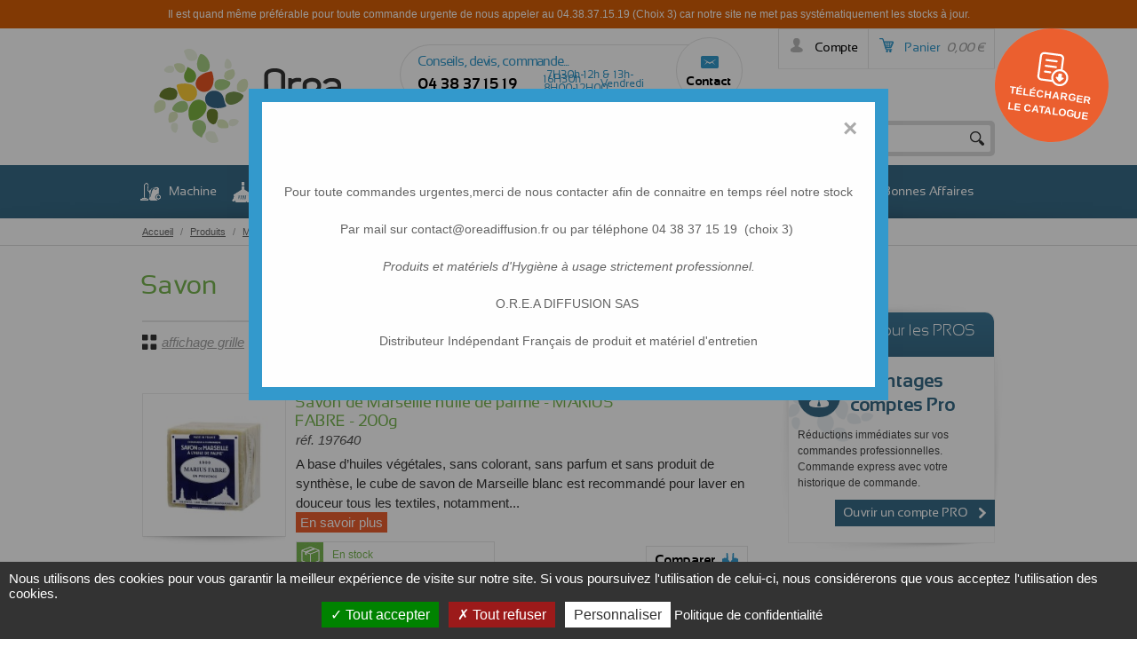

--- FILE ---
content_type: text/html; charset=UTF-8
request_url: https://www.oreadiffusion.fr/produits-d-entretien/main-corps/savon.html
body_size: 22503
content:

<!DOCTYPE html>

<!--[if lt IE 7 ]> <html lang="en" id="top" class="no-js ie6"> <![endif]-->
<!--[if IE 7 ]>    <html lang="en" id="top" class="no-js ie7"> <![endif]-->
<!--[if IE 8 ]>    <html lang="en" id="top" class="no-js ie8"> <![endif]-->
<!--[if IE 9 ]>    <html lang="en" id="top" class="no-js ie9"> <![endif]-->
<!--[if (gt IE 9)|!(IE)]><!--> <html lang="en" id="top" class="no-js"> <!--<![endif]-->

<head>
<meta http-equiv="Content-Type" content="text/html; charset=utf-8" />
<title>Savon - Main &amp; corps - Produits</title>
<meta name="description" content="" />
<meta name="keywords" content="" />
<meta name="robots" content="INDEX,FOLLOW" />
<meta name="google-site-verification" content="q1tXbCI6gNMiByhMPmjII0V8Kv1lFXlM3yx6tfawH-k" />
<!--<link rel="icon" href="https://www.oreadiffusion.fr/skin/frontend/base/default/favicon.ico" type="image/x-icon" />
<link rel="shortcut icon" href="https://www.oreadiffusion.fr/skin/frontend/base/default/favicon.ico" type="image/x-icon" />-->
<link rel="icon" href="/skin/frontend/orea/oreadiffusion/images/favicon.png" type="image/x-icon" />
<link rel="shortcut icon" href="/skin/frontend/orea/oreadiffusion/images/favicon.ico" type="image/x-icon" />
<!--[if lt IE 7]>
<script type="text/javascript">
//<![CDATA[
    var BLANK_URL = 'https://www.oreadiffusion.fr/js/blank.html';
    var BLANK_IMG = 'https://www.oreadiffusion.fr/js/spacer.gif';
//]]>
</script>
<![endif]-->
<link rel="stylesheet" type="text/css" href="https://www.oreadiffusion.fr/media/css_secure/687ab1edb4572fbd42a93b134e8059b9.css" />
<link rel="stylesheet" type="text/css" href="https://www.oreadiffusion.fr/media/css_secure/9c1cd13ec69643ae062e7a7fbc1b5915.css" media="all" />
<script type="text/javascript" src="https://www.oreadiffusion.fr/media/js/d8e7211655fe73e7dfb6d06337e13668.js"></script>
<link rel="stylesheet" href="//fonts.googleapis.com/css?family=Raleway:300,400,500,700,600&display=swap" />
<!--[if  (lte IE 8) & (!IEMobile)]>
<link rel="stylesheet" type="text/css" href="https://www.oreadiffusion.fr/media/css_secure/070d67f523f6e9fa7710d42783c6cde1.css" media="all" />
<![endif]-->
<!--[if (gte IE 9) | (IEMobile)]><!-->
<link rel="stylesheet" type="text/css" href="https://www.oreadiffusion.fr/media/css_secure/d2168ef32596536aa5206270ab3958af.css" media="all" />
<!--<![endif]-->

<script type="text/javascript">
//<![CDATA[
Mage.Cookies.path     = '/';
Mage.Cookies.domain   = '.www.oreadiffusion.fr';
//]]>
</script>
<meta name="viewport" content="initial-scale=1.0, width=device-width" />

<script type="text/javascript">
//<![CDATA[
optionalZipCountries = ["AF","ZA","AL","DZ","DE","AD","AO","AI","AQ","AG","AN","SA","AR","AM","AW","AU","AT","AZ","BS","BH","BD","BB","BE","BZ","BJ","BM","BT","BY","BO","BA","BW","BR","BN","BG","BF","BI","KH","CM","CA","CV","CL","CN","CY","CO","KM","CG","CD","KP","KR","CR","CI","HR","CU","DK","DJ","DM","EG","SV","AE","EC","ER","ES","EE","VA","FM","US","ET","FJ","FI","FR","GA","GM","GE","GS","GH","GI","GR","GD","GL","GP","GU","GT","GG","GN","GW","GQ","GY","GF","HT","HN","HU","BV","CX","IM","NF","AX","KY","CC","CK","FO","HM","FK","MP","MH","UM","SB","TC","VG","VI","IN","ID","IQ","IR","IE","IS","IL","IT","JM","JP","JE","JO","KZ","KE","KG","KI","KW","LA","RE","LS","LV","LB","LR","LY","LI","LT","LU","MK","MG","MY","MW","MV","ML","MT","MA","MQ","MU","MR","YT","MX","MD","MC","MN","ME","MS","MZ","MM","NA","NR","NP","NI","NE","NG","NU","NO","NC","NZ","OM","UG","UZ","PK","PW","PA","PG","PY","NL","PE","PH","PN","PL","PF","PR","PT","QA","HK","MO","CF","DO","CZ","RO","GB","RU","RW","EH","BL","SH","LC","KN","SM","MF","PM","VC","WS","AS","ST","SN","RS","SC","SL","SG","SK","SI","SO","SD","LK","SE","CH","SR","SJ","SZ","SY","TJ","TW","TZ","TD","TF","IO","PS","TH","TL","TG","TK","TO","TT","TN","TM","TR","TV","UA","UY","VU","VE","VN","WF","YE","ZM","ZW"];
//]]>
</script>
		<style type="text/css">
			    #notification-bar { text-align:center;background-color:#D75F07;color:white;line-height:normal;padding:7px 0; }
	    #notification-bar span.notification-close { background-color: #FAD163;border: 2px solid #735005;cursor: pointer;display: block;float: right;margin-right: 10px;padding-left: 4px;padding-right: 4px;text-decoration: none; }
	    #notification-bar .notification-close a { text-decoration: none; color: #735005; }
	    #notification-bar .notification-close a:hover { text-decoration: none; }
				</style>
	

<script type="text/javascript">//<![CDATA[
        var Translator = new Translate({"HTML tags are not allowed":"Les balises HTML ne sont pas autoris\u00e9es","Please select an option.":"Veuillez s\u00e9lectionner une option.","This is a required field.":"Ceci est un champ obligatoire.","Please enter a valid number in this field.":"Veuillez entrer un num\u00e9ro valide dans ce champ.","The value is not within the specified range.":"Cette valeur ne fait pas partie de la marge accept\u00e9e.","Please use numbers only in this field. Please avoid spaces or other characters such as dots or commas.":"Veuillez n'utiliser que des chiffres dans ce champ. Evitez les espaces et autres caract\u00e8res tels que des points ou des virgules.","Please use letters only (a-z or A-Z) in this field.":"Veuillez n'utiliser que des lettres (a-z ou A-Z) dans ce champ.","Please use only letters (a-z), numbers (0-9) or underscore(_) in this field, first character should be a letter.":"Veuillez utiliser seulement des lettres (a-z), des chiffres (0-9) ou le tiret bas (_) dans ce champ, le premier caract\u00e8re doit \u00eatre une lettre.","Please use only letters (a-z or A-Z) or numbers (0-9) only in this field. No spaces or other characters are allowed.":"Veuillez uniquement utiliser des lettres (a-z ou A-Z) ou des chiffres (0-9) dans ce champ. Aucune espace ou aucun autre caract\u00e8re n'est autoris\u00e9.","Please use only letters (a-z or A-Z) or numbers (0-9) or spaces and # only in this field.":"Veuillez uniquement utiliser des lettres (a-z ou A-Z) ou des chiffres (0-9) ou des espaces et # uniquement dans ce champ.","Please enter a valid phone number. For example (123) 456-7890 or 123-456-7890.":"Veuillez entrer un num\u00e9ro de t\u00e9l\u00e9phone valide. Par exemple (123) 456-7890 ou 123-456-7890.","Please enter a valid fax number. For example (123) 456-7890 or 123-456-7890.":"Veuillez entrer un num\u00e9ro de fax valide. Par exemple (123) 456-7890 ou 123-456-7890.","Please enter a valid date.":"Veuillez entrer une date valide.","The From Date value should be less than or equal to the To Date value.":"El valor Desde la fecha debe ser inferior o igual al valor Hasta la fecha.","Please enter a valid email address. For example johndoe@domain.com.":"Veuillez entrer une adresse courriel valide. Par exemple pierremaistre@domaine.com.","Please use only visible characters and spaces.":"Veuillez uniquement utiliser des espaces et des caract\u00e8res visibles.","Please make sure your passwords match.":"Veuillez v\u00e9rifier que votre mot de passe fonctionne.","Please enter a valid URL. Protocol is required (http:\/\/, https:\/\/ or ftp:\/\/)":"Veuillez entrer une URL valide. Le protocole est n\u00e9cessaire (http:\/\/, https:\/\/ ou ftp:\/\/)","Please enter a valid URL. For example http:\/\/www.example.com or www.example.com":"Veuillez saisir une adresse Internet valide. Par exemple http:\/\/www.exemple.com ou www.exemple.com","Please enter a valid URL Key. For example \"example-page\", \"example-page.html\" or \"anotherlevel\/example-page\".":"Veuillez entrer une cl\u00e9 d'URL valide. Par exemple,  \"page-exemple\", \"page-exemple.html\" ou \"autreniveau\/page-exemple\".","Please enter a valid XML-identifier. For example something_1, block5, id-4.":"Veuillez entrer un identifiant XML valide. Par exemple, objet_1, bloc5, id-4.","Please enter a valid social security number. For example 123-45-6789.":"Veuillez entrer un num\u00e9ro de s\u00e9curit\u00e9 sociale valide. Par exemple 123-54-6789.","Please enter a valid zip code. For example 90602 or 90602-1234.":"Veuillez entrer un code postal valide. Par exemple 90602 ou 90602-1234.","Please enter a valid zip code.":"Veuillez entrer un code postal valide.","Please use this date format: dd\/mm\/yyyy. For example 17\/03\/2006 for the 17th of March, 2006.":"Veuillez utiliser ce format de date: dd\/mm\/yyyy. Par exemple 29\/04\/1960 pour le 29th of April, 1960.","Please enter a valid $ amount. For example $100.00.":"Veuillez entrer un montant en $ valide. Par exemple 100 $.","Please select one of the above options.":"Veuillez s\u00e9lectionner l'un des choix ci-dessus.","Please select one of the options.":"Veuillez s\u00e9lectionner l'une des options.","Please select State\/Province.":"Veuillez choisir l'\u00e9tat\/la province.","Please enter a number greater than 0 in this field.":"Veuillez entrer un nombre plus grand que 0 dans ce champ.","Please enter a number 0 or greater in this field.":"Veuillez entrer un nombre \u00e9gal ou sup\u00e9rieur \u00e0 0 dans ce champ.","Please enter a valid credit card number.":"Veuillez entrer un num\u00e9ro de carte de cr\u00e9dit valide.","Credit card number does not match credit card type.":"Le num\u00e9ro de la carte de cr\u00e9dit ne correspond pas au type de la carte de cr\u00e9dit.","Card type does not match credit card number.":"Le type de la carte ne correspond pas au num\u00e9ro de la carte de cr\u00e9dit.","Incorrect credit card expiration date.":"Date d'expiration de la carte incorrecte.","Please enter a valid credit card verification number.":"Veuillez entrer un num\u00e9ro de v\u00e9rification de carte de cr\u00e9dit valide.","Please use only letters (a-z or A-Z), numbers (0-9) or underscore(_) in this field, first character should be a letter.":"Veuillez n'utiliser que des lettres (a-z ou A-Z),  des nombres (0-9) ou le trait pour souligner (_) dans ce champ, le premier caract\u00e8re devant \u00eatre obligatoirement une lettre.","Please input a valid CSS-length. For example 100px or 77pt or 20em or .5ex or 50%.":"Veuillez entrer une longueur CSS valide. Par exemple, 00\u00a0px ou 77\u00a0pt ou 20\u00a0em ou 0,5\u00a0ex ou 50\u00a0%.","Text length does not satisfy specified text range.":"La longueur du texte ne correspond pas aux attentes sp\u00e9cifi\u00e9es.","Please enter a number lower than 100.":"Veuillez entrer un nombre inf\u00e9rieur \u00e0 100.","Please select a file":"Veuillez s\u00e9lectionner un fichier","Please enter issue number or start date for switch\/solo card type.":"Veuillez entrer le num\u00e9ro de probl\u00e8me ou la date de d\u00e9but pour le type de carte Switch\/Solo.","Please wait, loading...":"En cours de chargement, veuillez patienter...","This date is a required value.":"Cette date est une valeur requise.","Please enter a valid day (1-%d).":"Veuillez entrer un jour valide (1-%d).","Please enter a valid month (1-12).":"Veuillez entrer un mois valide (1-12).","Please enter a valid year (1900-%d).":"Veuillez entrer une ann\u00e9e valide (1900-%d).","Please enter a valid full date":"Veuillez entrer une date compl\u00e8te valide","Please enter a valid date between %s and %s":"Veuillez entrer une date valide entre %s et %s","Please enter a valid date equal to or greater than %s":"Veuillez entrer une date valide \u00e9galement ou sup\u00e9rieure \u00e0 %s","Please enter a valid date less than or equal to %s":"Veuillez entrer une date valide inf\u00e9rieure ou \u00e9gale \u00e0 %s","Complete":"Terminer","Add Products":"Ajouter produits","Please choose to register or to checkout as a guest":"Veuillez choisir de vous enregistrer ou de passer \u00e0 la caisse en tant qu'invit\u00e9","Your order cannot be completed at this time as there is no shipping methods available for it. Please make necessary changes in your shipping address.":"Votre commande ne peut pas \u00eatre r\u00e9alis\u00e9e pour le moment \u00e9tant donn\u00e9 qu'aucune m\u00e9thode de livraison n'est disponible. Veuillez apporter les modifications n\u00e9cessaires \u00e0 votre adresse de livraison.","Please specify shipping method.":"Veuillez sp\u00e9cifier la m\u00e9thode d'exp\u00e9dition.","Your order cannot be completed at this time as there is no payment methods available for it.":"Votre commande ne peut \u00eatre termin\u00e9e pour l\u2019heure, car aucun moyen de paiement n\u2019est disponible pour elle.","Please specify payment method.":"Veuillez pr\u00e9ciser une m\u00e9thode de paiement.","Add to Cart":"Ajouter au panier","In Stock":"En stock.","Out of Stock":"En rupture de stock"});
        //]]></script></head>

<body class="catalog-category-view categorypath-produits-d-entretien-main-corps-savon-html category-savon">
    <div id="notification-bar"><div id="notification"><span class="notification-content">Il est quand même préférable pour toute commande urgente de nous appeler au 04.38.37.15.19 (Choix 3) car notre site ne met pas systématiquement les stocks à jour.



</span></div></div>
    
        <noscript>
        <div class="global-site-notice noscript">
            <div class="notice-inner">
                <p>
                    <strong>Le JavaScript semble être désactivé sur votre navigateur.</strong><br />
                    Javascript doit être activé dans votre navigateur pour que vous puissiez utiliser les fonctionnalités de ce site internet.                </p>
            </div>
        </div>
    </noscript>
    <div class="page">
        

<header id="header" class="page-header">
    <div class="page-header-container">

        <!-- Logo -->
        <a class="logo" href="https://www.oreadiffusion.fr/" title="Accueil">
            <img src="/skin/frontend/orea/oreadiffusion/images/logo_oreadiffusion.png" alt="Orea DIFFUSION " />
        </a>

         <!-- Conseils et commandes -->
        <div id="conseils">
            <p>
                <span class="conseils-title">Conseils, devis, commande...</span>
                <span class="telephone">04 38 37 15 19</span>
                <span class="horaire">&nbsp;7H30h-12h &amp;&nbsp; 13h-16H30h&nbsp; &nbsp; &nbsp; &nbsp;&nbsp; &nbsp; &nbsp; &nbsp; &nbsp; &nbsp; &nbsp; &nbsp; &nbsp; &nbsp; &nbsp; &nbsp; &nbsp; &nbsp; &nbsp; &nbsp; &nbsp; &nbsp; &nbsp; &nbsp; &nbsp; &nbsp; &nbsp; &nbsp;Vendredi 8H00-12H00&nbsp; &nbsp; &nbsp; &nbsp; &nbsp; &nbsp; &nbsp; &nbsp; &nbsp; &nbsp; &nbsp; &nbsp; &nbsp; &nbsp; &nbsp; &nbsp; &nbsp; &nbsp; &nbsp; &nbsp; &nbsp; &nbsp;</span>
            </p>
            <a href="https://www.oreadiffusion.fr/contactez-nous">Contact</a>
        </div>

        <!-- Skip Links -->
        <div class="skip-bloc">
            <div class="skip-links">
                <a href="#header-nav" class="skip-link skip-nav">
                    <span class="icon"></span>
                    <span class="label">Menu</span>
                </a>


                <div id="usercart">
                    <!-- Account -->
                    <a href="#header-account" class="skip-link skip-account">
                        <span class="icon"></span>
                        <span class="label">Compte</span>
                    </a>
                    <div id="header-account" class="skip-content">
                        <div class="links">
        <ul>
                                    <li class="first" ><a href="https://www.oreadiffusion.fr/customer/account/" title="Mon compte" >Mon compte</a></li>
                                                                                                <li ><a href="https://www.oreadiffusion.fr/customer/account/create/" title="S'inscrire" >S'inscrire</a></li>
                                                <li ><a href="https://www.oreadiffusion.fr/customer/account/login/" title="Connexion" >Connexion</a></li>
                                                <li ><a href="https://www.oreadiffusion.fr/commande-rapide" title="Commande rapide" >Commande rapide</a></li>
                                                <li class=" last" ><a href="https://www.oreadiffusion.fr/quote/" title="Demande de devis" >Demande de devis</a></li>
                        </ul>
</div>
                    </div>

                    <!-- Cart -->
                    <div class="header-minicart">
                        

<a href="#header-cart" class="skip-link skip-cart  no-count">
    <span class="icon"></span>
    <span class="label">Panier</span>
    <span class="count">(0)</span>
    <span class="label"><!--Total:--> <span class="price">0,00 €</span></span>
</a>


<div id="header-cart" class="block block-cart skip-content">
    
<div id="minicart-error-message" class="minicart-message"></div>
<div id="minicart-success-message" class="minicart-message"></div>

<div class="minicart-wrapper">

    <p class="block-subtitle">
        Objets ajoutés récemment        <a class="close skip-link-close" href="#" title="Fermer">&times;</a>
    </p>

                    <p class="empty">Il n'y a aucun objet dans votre panier.</p>

    </div>
</div>
                    </div>

                    <!-- Cart -->
                    <!-- <div id="header-cart" class="skip-content">
                        <div class="mini-cart">
                            <div class="menu-wrapper">
                                <div class="menu cart-menu">
                                    <div class="empty">Your cart is empty.</div>
                                </div>
                            </div>
                        </div>
                    </div> -->
                </div>
            </div>
        </div>

        <!-- Recherche -->
        <link href="https://www.oreadiffusion.fr/skin/frontend/orea/oreadiffusion/le_ajaxsearch/css/responsive.css" rel="stylesheet" type="text/css">
<form id="search_mini_form" action="https://www.oreadiffusion.fr/catalogsearch/result/" method="get">
    <div class="form-search">
                    <label for="search">Recherche :</label>
        
        <input id="search" type="text" name="q"
               value="" class="input-text"
               maxlength="128" autocomplete="off"/>

                    <button type="submit" title="Rechercher" class="button">
                <span><span>Rechercher</span></span></button>
                <div id="le-search-loading"></div>
        <div id="search_autocomplete" class="search-autocomplete"></div>
        <script type="text/javascript">
            //<![CDATA[
            var searchForm = new Varien.searchForm('search_mini_form', 'search', 'Rechercher la boutique entière');
            <!--            searchForm.initAutocomplete('--><!--', 'search_autocomplete');-->
            $j(document).ready(function () {

                function search() {
                    keys = $j("input#search").val();
                    $j("div#le-search-loading").fadeIn();
                    $j("#search_autocomplete").css("display", "block");
                    $j.ajax({
                        type: "POST",
                        url: 'https://www.oreadiffusion.fr/ajaxsearch/ajax/index/',
                        data: "key=" + keys,
                        cache: false,
                        success: function (option) {
                            $j("#search_autocomplete").html(option);
                            setSizes();
                            $j("#le-search-loading").hide();
                        }
                    });
                    return false;
                }
                function setSizes() {
                    var logoffset = $j('input#search').offset();
                    var inputheight = $j('input#search').outerHeight();
                                            $j('.le-search-side').css('top', (logoffset.top + inputheight) + 'px' );
                                    }

                $j("input#search").on("keyup", function (e) {
                    // Set Timeout
                    clearTimeout($j.data(this, 'timer'));
                                        keys = $j(this).val();
                    if (keys.length >= 3) {
                                                $j(this).data('timer', setTimeout(search, 500));
                    } else {
                        $j("#search_autocomplete").html("");
                        $j("#search_autocomplete").css("display", "none");
                        $j("div#le-search-loading").fadeOut();
                    }
                    return false;
                });
                $j(window).resize(function () {
                    setSizes();
                });

                $j(document).mouseup(function (e) {
                    var container = $j("#search_autocomplete");

                    if (!container.is(e.target)
                        && container.has(e.target).length === 0) {
                        container.hide();
                    }
                });
            });
            //]]>
        </script>
    </div>
</form>
        <!-- Baseline -->
        <div class="signature">
                                <p class="slogan">Hygiène professionnelle</p>
                        </div>

    </div>

    <!-- Navigation -->
    <div id="header-nav" class="skip-content">
        
    <nav id="nav">
        <ol class="nav-primary">
            <li  class="level0 nav-1 first parent"><a href="https://www.oreadiffusion.fr/materiel-electrique.html" class="level0 has-children"><span class="icone"><img src="https://www.oreadiffusion.fr/media/catalog/category/picto-machine.png" /></span>Machine </a><ul class="level0"><li class="level1"><a class="level1" href="https://www.oreadiffusion.fr/materiel-electrique.html">Tout afficherMachine </a></li><li  class="level1 nav-1-1 first parent"><a href="https://www.oreadiffusion.fr/materiel-electrique/accessoires.html" class="level1 has-children">Accessoires / Pièces détachées</a><ul class="level1"><li class="level2"><a class="level2" href="https://www.oreadiffusion.fr/materiel-electrique/accessoires.html">Tout afficherAccessoires / Pièces détachées</a></li><li  class="level2 nav-1-1-1 first"><a href="https://www.oreadiffusion.fr/materiel-electrique/accessoires/multiwash.html" class="level2 ">Multiwash</a></li><li  class="level2 nav-1-1-2"><a href="https://www.oreadiffusion.fr/materiel-electrique/accessoires/aspirateurs.html" class="level2 ">Aspirateurs</a></li><li  class="level2 nav-1-1-3"><a href="https://www.oreadiffusion.fr/materiel-electrique/accessoires/monobrosses.html" class="level2 ">Monobrosses</a></li><li  class="level2 nav-1-1-4"><a href="https://www.oreadiffusion.fr/materiel-electrique/accessoires/autolaveuses.html" class="level2 ">Autolaveuses</a></li><li  class="level2 nav-1-1-5"><a href="https://www.oreadiffusion.fr/materiel-electrique/accessoires/balayeuses.html" class="level2 ">Balayeuses</a></li><li  class="level2 nav-1-1-6"><a href="https://www.oreadiffusion.fr/materiel-electrique/accessoires/vapeur.html" class="level2 ">Appareils à vapeur</a></li><li  class="level2 nav-1-1-7"><a href="https://www.oreadiffusion.fr/materiel-electrique/accessoires/haute-pression.html" class="level2 ">Nettoyeurs Haute Pression (NHP)</a></li><li  class="level2 nav-1-1-8"><a href="https://www.oreadiffusion.fr/materiel-electrique/accessoires/injection-extraction.html" class="level2 ">Injection extraction</a></li><li  class="level2 nav-1-1-9 last nettoyage parent"><a href="https://www.oreadiffusion.fr/materiel-electrique/accessoires/disques-scotchbrite-3m-pad-lamatex.html" class="level2 has-children">Disques de Nettoyage Autolaveuses/Monobrosses</a><ul class="level2"><li class="level3"><a class="level3" href="https://www.oreadiffusion.fr/materiel-electrique/accessoires/disques-scotchbrite-3m-pad-lamatex.html">Tout afficherDisques de Nettoyage Autolaveuses/Monobrosses</a></li><li  class="level3 nav-1-1-9-1 first"><a href="https://www.oreadiffusion.fr/materiel-electrique/accessoires/disques-scotchbrite-3m-pad-lamatex/disques-3m-scotch-brite-premium.html" class="level3 ">Disques 3M Scotch Brite - PREMIUM</a></li><li  class="level3 nav-1-1-9-2"><a href="https://www.oreadiffusion.fr/materiel-electrique/accessoires/disques-scotchbrite-3m-pad-lamatex/disques-lamatex-standard.html" class="level3 ">Disques LMT - Standard</a></li><li  class="level3 nav-1-1-9-3 last"><a href="https://www.oreadiffusion.fr/materiel-electrique/accessoires/disques-scotchbrite-3m-pad-lamatex/disques-pad-economique.html" class="level3 ">Disques PAD - Economique</a></li></ul></li></ul></li><li  class="level1 nav-1-2 parent"><a href="https://www.oreadiffusion.fr/materiel-electrique/multiwash-multisols.html" class="level1 has-children">Multiwash - Multisols</a><ul class="level1"><li class="level2"><a class="level2" href="https://www.oreadiffusion.fr/materiel-electrique/multiwash-multisols.html">Tout afficherMultiwash - Multisols</a></li><li  class="level2 nav-1-2-1 first"><a href="https://www.oreadiffusion.fr/materiel-electrique/multiwash-multisols/duplex.html" class="level2 ">Duplex</a></li><li  class="level2 nav-1-2-2 last"><a href="https://www.oreadiffusion.fr/materiel-electrique/multiwash-multisols/multiwash-truvox.html" class="level2 ">Multiwash Truvox</a></li></ul></li><li  class="level1 nav-1-3 parent"><a href="https://www.oreadiffusion.fr/materiel-electrique/aspirateurs.html" class="level1 has-children">Aspirateurs</a><ul class="level1"><li class="level2"><a class="level2" href="https://www.oreadiffusion.fr/materiel-electrique/aspirateurs.html">Tout afficherAspirateurs</a></li><li  class="level2 nav-1-3-1 first"><a href="https://www.oreadiffusion.fr/materiel-electrique/aspirateurs/poussieres.html" class="level2 ">Poussières</a></li><li  class="level2 nav-1-3-2"><a href="https://www.oreadiffusion.fr/materiel-electrique/aspirateurs/eau-et-poussieres.html" class="level2 ">Eau et poussières</a></li><li  class="level2 nav-1-3-3"><a href="https://www.oreadiffusion.fr/materiel-electrique/aspirateurs/menagers.html" class="level2 ">Ménagers</a></li><li  class="level2 nav-1-3-4 parent"><a href="https://www.oreadiffusion.fr/materiel-electrique/aspirateurs/industriel-specifique.html" class="level2 has-children">Industriel &amp; spécifique</a><ul class="level2"><li class="level3"><a class="level3" href="https://www.oreadiffusion.fr/materiel-electrique/aspirateurs/industriel-specifique.html">Tout afficherIndustriel &amp; spécifique</a></li><li  class="level3 nav-1-3-4-1 first last"><a href="https://www.oreadiffusion.fr/materiel-electrique/aspirateurs/industriel-specifique/special-avion.html" class="level3 ">Spécial avion</a></li></ul></li><li  class="level2 nav-1-3-5"><a href="https://www.oreadiffusion.fr/materiel-electrique/aspirateurs/dorsaux.html" class="level2 ">Dorsaux</a></li><li  class="level2 nav-1-3-6 last parent"><a href="https://www.oreadiffusion.fr/materiel-electrique/aspirateurs/sacs-aspirateur.html" class="level2 has-children">Sacs aspirateurs</a><ul class="level2"><li class="level3"><a class="level3" href="https://www.oreadiffusion.fr/materiel-electrique/aspirateurs/sacs-aspirateur.html">Tout afficherSacs aspirateurs</a></li><li  class="level3 nav-1-3-6-1 first"><a href="https://www.oreadiffusion.fr/materiel-electrique/aspirateurs/sacs-aspirateur/sacs-aaspirateurs-numatic.html" class="level3 ">Sacs aspirateurs NUMATIC</a></li><li  class="level3 nav-1-3-6-2"><a href="https://www.oreadiffusion.fr/materiel-electrique/aspirateurs/sacs-aspirateur/sacs-aspirateurs-nilfisk.html" class="level3 ">Sacs aspirateurs NILFISK</a></li><li  class="level3 nav-1-3-6-3"><a href="https://www.oreadiffusion.fr/materiel-electrique/aspirateurs/sacs-aspirateur/sacs-aspirateurs-miele.html" class="level3 ">Sacs aspirateurs MIELE</a></li><li  class="level3 nav-1-3-6-4 last"><a href="https://www.oreadiffusion.fr/materiel-electrique/aspirateurs/sacs-aspirateur/autres-sacs-aspirateurs.html" class="level3 ">Autres</a></li></ul></li></ul></li><li  class="level1 nav-1-4 parent"><a href="https://www.oreadiffusion.fr/materiel-electrique/monobrosses.html" class="level1 has-children">Monobrosses</a><ul class="level1"><li class="level2"><a class="level2" href="https://www.oreadiffusion.fr/materiel-electrique/monobrosses.html">Tout afficherMonobrosses</a></li><li  class="level2 nav-1-4-1 first"><a href="https://www.oreadiffusion.fr/materiel-electrique/monobrosses/basse-vitesse.html" class="level2 ">Basse vitesse</a></li><li  class="level2 nav-1-4-2"><a href="https://www.oreadiffusion.fr/materiel-electrique/monobrosses/haute-vitesse.html" class="level2 ">Haute vitesse</a></li><li  class="level2 nav-1-4-3 last"><a href="https://www.oreadiffusion.fr/materiel-electrique/monobrosses/bi-vitesse.html" class="level2 ">Bi-vitesse</a></li></ul></li><li  class="level1 nav-1-5 parent"><a href="https://www.oreadiffusion.fr/materiel-electrique/autolaveuses.html" class="level1 has-children">Autolaveuses</a><ul class="level1"><li class="level2"><a class="level2" href="https://www.oreadiffusion.fr/materiel-electrique/autolaveuses.html">Tout afficherAutolaveuses</a></li><li  class="level2 nav-1-5-1 first"><a href="https://www.oreadiffusion.fr/materiel-electrique/autolaveuses/a-cable.html" class="level2 ">À cable</a></li><li  class="level2 nav-1-5-2"><a href="https://www.oreadiffusion.fr/materiel-electrique/autolaveuses/a-batteries.html" class="level2 ">À batteries</a></li><li  class="level2 nav-1-5-3 last"><a href="https://www.oreadiffusion.fr/materiel-electrique/autolaveuses/autoportees.html" class="level2 ">Autoportées</a></li></ul></li><li  class="level1 nav-1-6 parent"><a href="https://www.oreadiffusion.fr/materiel-electrique/balayeuses.html" class="level1 has-children">Balayeuses</a><ul class="level1"><li class="level2"><a class="level2" href="https://www.oreadiffusion.fr/materiel-electrique/balayeuses.html">Tout afficherBalayeuses</a></li><li  class="level2 nav-1-6-1 first"><a href="https://www.oreadiffusion.fr/materiel-electrique/balayeuses/electrique.html" class="level2 ">Électriques</a></li><li  class="level2 nav-1-6-2"><a href="https://www.oreadiffusion.fr/materiel-electrique/balayeuses/a-essence.html" class="level2 ">À essence</a></li><li  class="level2 nav-1-6-3 last"><a href="https://www.oreadiffusion.fr/materiel-electrique/balayeuses/manuelles.html" class="level2 ">Manuelles</a></li></ul></li><li  class="level1 nav-1-7 parent"><a href="https://www.oreadiffusion.fr/materiel-electrique/appareil-a-vapeur.html" class="level1 has-children">Appareils à vapeur</a><ul class="level1"><li class="level2"><a class="level2" href="https://www.oreadiffusion.fr/materiel-electrique/appareil-a-vapeur.html">Tout afficherAppareils à vapeur</a></li><li  class="level2 nav-1-7-1 first last"><a href="https://www.oreadiffusion.fr/materiel-electrique/appareil-a-vapeur/professionnel.html" class="level2 ">Professionnel</a></li></ul></li><li  class="level1 nav-1-8 parent"><a href="https://www.oreadiffusion.fr/materiel-electrique/nettoyeur-haute-pression.html" class="level1 has-children">Nettoyeurs Haute Pression</a><ul class="level1"><li class="level2"><a class="level2" href="https://www.oreadiffusion.fr/materiel-electrique/nettoyeur-haute-pression.html">Tout afficherNettoyeurs Haute Pression</a></li><li  class="level2 nav-1-8-1 first"><a href="https://www.oreadiffusion.fr/materiel-electrique/nettoyeur-haute-pression/electrique.html" class="level2 ">Électrique</a></li><li  class="level2 nav-1-8-2 last"><a href="https://www.oreadiffusion.fr/materiel-electrique/nettoyeur-haute-pression/a-essence.html" class="level2 ">À essence</a></li></ul></li><li  class="level1 nav-1-9"><a href="https://www.oreadiffusion.fr/materiel-electrique/injection-extraction-tapis-moquettes.html" class="level1 ">Injection - extraction : tapis - moquettes</a></li><li  class="level1 nav-1-10"><a href="https://www.oreadiffusion.fr/materiel-electrique/aspiration-centralisee.html" class="level1 ">Aspiration centralisée</a></li><li  class="level1 nav-1-11"><a href="https://www.oreadiffusion.fr/materiel-electrique/ventilateurs.html" class="level1 ">Ventilateurs</a></li><li  class="level1 nav-1-12"><a href="https://www.oreadiffusion.fr/materiel-electrique/souffleur.html" class="level1 ">Souffleur</a></li><li  class="level1 nav-1-13"><a href="https://www.oreadiffusion.fr/materiel-electrique/outillage-professionnel.html" class="level1 ">Outillage professionnel</a></li><li  class="level1 nav-1-14 last"><a href="https://www.oreadiffusion.fr/materiel-electrique/location-machines-autolaveuse-balayeuse-multiwash-monobrosse-aspirateur.html" class="level1 ">Locations</a></li></ul></li><li  class="level0 nav-2 parent"><a href="https://www.oreadiffusion.fr/materiel-manuel-et-vitres.html" class="level0 has-children"><span class="icone"><img src="https://www.oreadiffusion.fr/media/catalog/category/picto-materiel.png" /></span>Matériel</a><ul class="level0"><li class="level1"><a class="level1" href="https://www.oreadiffusion.fr/materiel-manuel-et-vitres.html">Tout afficherMatériel</a></li><li  class="level1 nav-2-1 first parent"><a href="https://www.oreadiffusion.fr/materiel-manuel-et-vitres/chariots.html" class="level1 has-children">Chariots</a><ul class="level1"><li class="level2"><a class="level2" href="https://www.oreadiffusion.fr/materiel-manuel-et-vitres/chariots.html">Tout afficherChariots</a></li><li  class="level2 nav-2-1-1 first"><a href="https://www.oreadiffusion.fr/materiel-manuel-et-vitres/chariots/de-lavage.html" class="level2 ">De lavage</a></li><li  class="level2 nav-2-1-2"><a href="https://www.oreadiffusion.fr/materiel-manuel-et-vitres/chariots/de-menage.html" class="level2 ">De ménage</a></li><li  class="level2 nav-2-1-3"><a href="https://www.oreadiffusion.fr/materiel-manuel-et-vitres/chariots/hotelier.html" class="level2 ">Hôtelier</a></li><li  class="level2 nav-2-1-4"><a href="https://www.oreadiffusion.fr/materiel-manuel-et-vitres/chariots/chariot-de-pre-impregnation.html" class="level2 ">Chariot de Pré-Imprégnation</a></li><li  class="level2 nav-2-1-5 last"><a href="https://www.oreadiffusion.fr/materiel-manuel-et-vitres/chariots/accessoires-chariots.html" class="level2 ">Accessoires chariots</a></li></ul></li><li  class="level1 nav-2-2 parent"><a href="https://www.oreadiffusion.fr/materiel-manuel-et-vitres/essuyage.html" class="level1 has-children">Essuyage</a><ul class="level1"><li class="level2"><a class="level2" href="https://www.oreadiffusion.fr/materiel-manuel-et-vitres/essuyage.html">Tout afficherEssuyage</a></li><li  class="level2 nav-2-2-1 first"><a href="https://www.oreadiffusion.fr/materiel-manuel-et-vitres/essuyage/microfibres.html" class="level2 ">Microfibres</a></li><li  class="level2 nav-2-2-2"><a href="https://www.oreadiffusion.fr/materiel-manuel-et-vitres/essuyage/chiffons-chamoisines.html" class="level2 ">Chiffons &amp; chamoisines</a></li><li  class="level2 nav-2-2-3"><a href="https://www.oreadiffusion.fr/materiel-manuel-et-vitres/essuyage/eponges-recurants.html" class="level2 ">Éponges &amp; récurants</a></li><li  class="level2 nav-2-2-4"><a href="https://www.oreadiffusion.fr/materiel-manuel-et-vitres/essuyage/serpillieres.html" class="level2 ">Serpillères</a></li><li  class="level2 nav-2-2-5 last"><a href="https://www.oreadiffusion.fr/materiel-manuel-et-vitres/essuyage/divers.html" class="level2 ">Torchons</a></li></ul></li><li  class="level1 nav-2-3 parent"><a href="https://www.oreadiffusion.fr/materiel-manuel-et-vitres/brosserie.html" class="level1 has-children">Brosserie</a><ul class="level1"><li class="level2"><a class="level2" href="https://www.oreadiffusion.fr/materiel-manuel-et-vitres/brosserie.html">Tout afficherBrosserie</a></li><li  class="level2 nav-2-3-1 first"><a href="https://www.oreadiffusion.fr/materiel-manuel-et-vitres/brosserie/professionnelle.html" class="level2 ">Professionnelle</a></li><li  class="level2 nav-2-3-2"><a href="https://www.oreadiffusion.fr/materiel-manuel-et-vitres/brosserie/alimentaires.html" class="level2 ">Alimentaires</a></li><li  class="level2 nav-2-3-3 last"><a href="https://www.oreadiffusion.fr/materiel-manuel-et-vitres/brosserie/classique.html" class="level2 ">Classique</a></li></ul></li><li  class="level1 nav-2-4 parent"><a href="https://www.oreadiffusion.fr/materiel-manuel-et-vitres/manches.html" class="level1 has-children">Manches</a><ul class="level1"><li class="level2"><a class="level2" href="https://www.oreadiffusion.fr/materiel-manuel-et-vitres/manches.html">Tout afficherManches</a></li><li  class="level2 nav-2-4-1 first"><a href="https://www.oreadiffusion.fr/materiel-manuel-et-vitres/manches/bois.html" class="level2 ">Bois</a></li><li  class="level2 nav-2-4-2"><a href="https://www.oreadiffusion.fr/materiel-manuel-et-vitres/manches/aluminium.html" class="level2 ">Aluminium</a></li><li  class="level2 nav-2-4-3"><a href="https://www.oreadiffusion.fr/materiel-manuel-et-vitres/manches/telescopique.html" class="level2 ">Télescopique</a></li><li  class="level2 nav-2-4-4 last"><a href="https://www.oreadiffusion.fr/materiel-manuel-et-vitres/manches/specifique.html" class="level2 ">Spécifique</a></li></ul></li><li  class="level1 nav-2-5"><a href="https://www.oreadiffusion.fr/materiel-manuel-et-vitres/balai-reservoir-de-lavage.html" class="level1 ">Balai réservoir de lavage</a></li><li  class="level1 nav-2-6 parent"><a href="https://www.oreadiffusion.fr/materiel-manuel-et-vitres/franges-supports.html" class="level1 has-children">Franges, gazes &amp; supports</a><ul class="level1"><li class="level2"><a class="level2" href="https://www.oreadiffusion.fr/materiel-manuel-et-vitres/franges-supports.html">Tout afficherFranges, gazes &amp; supports</a></li><li  class="level2 nav-2-6-1 first"><a href="https://www.oreadiffusion.fr/materiel-manuel-et-vitres/franges-supports/franges.html" class="level2 ">Franges</a></li><li  class="level2 nav-2-6-2"><a href="https://www.oreadiffusion.fr/materiel-manuel-et-vitres/franges-supports/gazes.html" class="level2 ">Gazes</a></li><li  class="level2 nav-2-6-3 last"><a href="https://www.oreadiffusion.fr/materiel-manuel-et-vitres/franges-supports/supports.html" class="level2 ">Supports</a></li></ul></li><li  class="level1 nav-2-7 parent"><a href="https://www.oreadiffusion.fr/materiel-manuel-et-vitres/vitres.html" class="level1 has-children">Vitres</a><ul class="level1"><li class="level2"><a class="level2" href="https://www.oreadiffusion.fr/materiel-manuel-et-vitres/vitres.html">Tout afficherVitres</a></li><li  class="level2 nav-2-7-1 first"><a href="https://www.oreadiffusion.fr/materiel-manuel-et-vitres/vitres/raclettes.html" class="level2 ">Raclettes</a></li><li  class="level2 nav-2-7-2"><a href="https://www.oreadiffusion.fr/materiel-manuel-et-vitres/vitres/mouilleurs.html" class="level2 ">Mouilleurs</a></li><li  class="level2 nav-2-7-3"><a href="https://www.oreadiffusion.fr/materiel-manuel-et-vitres/vitres/grattoirs.html" class="level2 ">Grattoirs</a></li><li  class="level2 nav-2-7-4"><a href="https://www.oreadiffusion.fr/materiel-manuel-et-vitres/vitres/perches-telescopiques.html" class="level2 ">Perches téléscopiques</a></li><li  class="level2 nav-2-7-5"><a href="https://www.oreadiffusion.fr/materiel-manuel-et-vitres/vitres/chiffons-accessoires-seaux.html" class="level2 ">Chiffons, accessoires &amp; seaux</a></li><li  class="level2 nav-2-7-6"><a href="https://www.oreadiffusion.fr/materiel-manuel-et-vitres/vitres/echelles.html" class="level2 ">Échelles</a></li><li  class="level2 nav-2-7-7 last"><a href="https://www.oreadiffusion.fr/materiel-manuel-et-vitres/vitres/kits-vitres.html" class="level2 ">Kits Vitres</a></li></ul></li><li  class="level1 nav-2-8 parent"><a href="https://www.oreadiffusion.fr/materiel-manuel-et-vitres/seaux.html" class="level1 has-children">Seaux</a><ul class="level1"><li class="level2"><a class="level2" href="https://www.oreadiffusion.fr/materiel-manuel-et-vitres/seaux.html">Tout afficherSeaux</a></li><li  class="level2 nav-2-8-1 first"><a href="https://www.oreadiffusion.fr/materiel-manuel-et-vitres/seaux/classique.html" class="level2 ">Classique</a></li><li  class="level2 nav-2-8-2 last"><a href="https://www.oreadiffusion.fr/materiel-manuel-et-vitres/seaux/avec-essoreurs.html" class="level2 ">Avec essoreurs</a></li></ul></li><li  class="level1 nav-2-9 parent"><a href="https://www.oreadiffusion.fr/materiel-manuel-et-vitres/pulverisateurs.html" class="level1 has-children">Pulvérisateurs</a><ul class="level1"><li class="level2"><a class="level2" href="https://www.oreadiffusion.fr/materiel-manuel-et-vitres/pulverisateurs.html">Tout afficherPulvérisateurs</a></li><li  class="level2 nav-2-9-1 first"><a href="https://www.oreadiffusion.fr/materiel-manuel-et-vitres/pulverisateurs/classique.html" class="level2 ">Classique</a></li><li  class="level2 nav-2-9-2 last"><a href="https://www.oreadiffusion.fr/materiel-manuel-et-vitres/pulverisateurs/professionnel.html" class="level2 ">Professionnel</a></li></ul></li><li  class="level1 nav-2-10 parent"><a href="https://www.oreadiffusion.fr/materiel-manuel-et-vitres/echelles.html" class="level1 has-children">Échelles</a><ul class="level1"><li class="level2"><a class="level2" href="https://www.oreadiffusion.fr/materiel-manuel-et-vitres/echelles.html">Tout afficherÉchelles</a></li><li  class="level2 nav-2-10-1 first"><a href="https://www.oreadiffusion.fr/materiel-manuel-et-vitres/echelles/escabeaux-marchepied.html" class="level2 ">Escabeaux &amp; marchepieds</a></li><li  class="level2 nav-2-10-2"><a href="https://www.oreadiffusion.fr/materiel-manuel-et-vitres/echelles/simple.html" class="level2 ">Simple</a></li><li  class="level2 nav-2-10-3"><a href="https://www.oreadiffusion.fr/materiel-manuel-et-vitres/echelles/transformables.html" class="level2 ">Transformables</a></li><li  class="level2 nav-2-10-4"><a href="https://www.oreadiffusion.fr/materiel-manuel-et-vitres/echelles/telescopiques.html" class="level2 ">Télescopiques</a></li><li  class="level2 nav-2-10-5"><a href="https://www.oreadiffusion.fr/materiel-manuel-et-vitres/echelles/nacelles.html" class="level2 ">Nacelles</a></li><li  class="level2 nav-2-10-6"><a href="https://www.oreadiffusion.fr/materiel-manuel-et-vitres/echelles/laveur-de-vitres.html" class="level2 ">Laveur de vitres</a></li><li  class="level2 nav-2-10-7 last"><a href="https://www.oreadiffusion.fr/materiel-manuel-et-vitres/echelles/rampes.html" class="level2 ">Rampes</a></li></ul></li><li  class="level1 nav-2-11"><a href="https://www.oreadiffusion.fr/materiel-manuel-et-vitres/ramasse-dechets.html" class="level1 ">Ramasse déchets</a></li><li  class="level1 nav-2-12 last"><a href="https://www.oreadiffusion.fr/materiel-manuel-et-vitres/raclettes-sols.html" class="level1 ">Raclettes sols</a></li></ul></li><li  class="level0 nav-3 active parent"><a href="https://www.oreadiffusion.fr/produits-d-entretien.html" class="level0 has-children"><span class="icone"><img src="https://www.oreadiffusion.fr/media/catalog/category/picto-produit_1.png" /></span>Produits</a><ul class="level0"><li class="level1"><a class="level1" href="https://www.oreadiffusion.fr/produits-d-entretien.html">Tout afficherProduits</a></li><li  class="level1 nav-3-1 first Moutarde"><a href="https://www.oreadiffusion.fr/produits-d-entretien/produit-sans-allergene.html" class="level1 ">Produits sans allergène</a></li><li  class="level1 nav-3-2 ecologique parent"><a href="https://www.oreadiffusion.fr/produits-d-entretien/produit-eco-cert.html" class="level1 has-children">Produits ECO-CERT </a><ul class="level1"><li class="level2"><a class="level2" href="https://www.oreadiffusion.fr/produits-d-entretien/produit-eco-cert.html">Tout afficherProduits ECO-CERT </a></li><li  class="level2 nav-3-2-1 first"><a href="https://www.oreadiffusion.fr/produits-d-entretien/produit-eco-cert/surface.html" class="level2 ">Surfaces</a></li><li  class="level2 nav-3-2-2"><a href="https://www.oreadiffusion.fr/produits-d-entretien/produit-eco-cert/sanitaires.html" class="level2 ">Sanitaires</a></li><li  class="level2 nav-3-2-3 last"><a href="https://www.oreadiffusion.fr/produits-d-entretien/produit-eco-cert/cuisine.html" class="level2 ">Cuisines</a></li></ul></li><li  class="level1 nav-3-3 ecologique parent"><a href="https://www.oreadiffusion.fr/produits-d-entretien/produits-ecologiques.html" class="level1 has-children">Produits écologiques</a><ul class="level1"><li class="level2"><a class="level2" href="https://www.oreadiffusion.fr/produits-d-entretien/produits-ecologiques.html">Tout afficherProduits écologiques</a></li><li  class="level2 nav-3-3-1 first"><a href="https://www.oreadiffusion.fr/produits-d-entretien/produits-ecologiques/sols-surfaces.html" class="level2 ">Sols &amp; surfaces</a></li><li  class="level2 nav-3-3-2"><a href="https://www.oreadiffusion.fr/produits-d-entretien/produits-ecologiques/vitres.html" class="level2 ">Vitres</a></li><li  class="level2 nav-3-3-3"><a href="https://www.oreadiffusion.fr/produits-d-entretien/produits-ecologiques/cuisine.html" class="level2 ">Cuisine</a></li><li  class="level2 nav-3-3-4"><a href="https://www.oreadiffusion.fr/produits-d-entretien/produits-ecologiques/sanitaires.html" class="level2 ">Sanitaires</a></li><li  class="level2 nav-3-3-5"><a href="https://www.oreadiffusion.fr/produits-d-entretien/produits-ecologiques/mains-corps.html" class="level2 ">Mains &amp; corps</a></li><li  class="level2 nav-3-3-6"><a href="https://www.oreadiffusion.fr/produits-d-entretien/produits-ecologiques/textiles.html" class="level2 ">Textiles</a></li><li  class="level2 nav-3-3-7"><a href="https://www.oreadiffusion.fr/produits-d-entretien/produits-ecologiques/automobiles.html" class="level2 ">Automobiles</a></li><li  class="level2 nav-3-3-8 last"><a href="https://www.oreadiffusion.fr/produits-d-entretien/produits-ecologiques/enzymes.html" class="level2 ">Enzymes</a></li></ul></li><li  class="level1 nav-3-4 ciel"><a href="https://www.oreadiffusion.fr/produits-d-entretien/produits-piscine.html" class="level1 ">Produits piscine</a></li><li  class="level1 nav-3-5 parent"><a href="https://www.oreadiffusion.fr/produits-d-entretien/sols-surfaces.html" class="level1 has-children">Sols &amp; surfaces</a><ul class="level1"><li class="level2"><a class="level2" href="https://www.oreadiffusion.fr/produits-d-entretien/sols-surfaces.html">Tout afficherSols &amp; surfaces</a></li><li  class="level2 nav-3-5-1 first"><a href="https://www.oreadiffusion.fr/produits-d-entretien/sols-surfaces/entretien-general.html" class="level2 ">Entretien général</a></li><li  class="level2 nav-3-5-2"><a href="https://www.oreadiffusion.fr/produits-d-entretien/sols-surfaces/produits-2d.html" class="level2 ">Produits 2D</a></li><li  class="level2 nav-3-5-3"><a href="https://www.oreadiffusion.fr/produits-d-entretien/sols-surfaces/produits-3d.html" class="level2 ">Produits 3D</a></li><li  class="level2 nav-3-5-4 last"><a href="https://www.oreadiffusion.fr/produits-d-entretien/sols-surfaces/produits-3dlg.html" class="level2 ">Produits 3D Longue durée</a></li></ul></li><li  class="level1 nav-3-6 parent"><a href="https://www.oreadiffusion.fr/produits-d-entretien/sanitaires.html" class="level1 has-children">Sanitaires</a><ul class="level1"><li class="level2"><a class="level2" href="https://www.oreadiffusion.fr/produits-d-entretien/sanitaires.html">Tout afficherSanitaires</a></li><li  class="level2 nav-3-6-1 first last"><a href="https://www.oreadiffusion.fr/produits-d-entretien/sanitaires/entretien-general.html" class="level2 ">Entretien général</a></li></ul></li><li  class="level1 nav-3-7 parent"><a href="https://www.oreadiffusion.fr/produits-d-entretien/droguerie.html" class="level1 has-children">Droguerie</a><ul class="level1"><li class="level2"><a class="level2" href="https://www.oreadiffusion.fr/produits-d-entretien/droguerie.html">Tout afficherDroguerie</a></li><li  class="level2 nav-3-7-1 first"><a href="https://www.oreadiffusion.fr/produits-d-entretien/droguerie/sols-et-surfaces.html" class="level2 ">Sols et surfaces</a></li><li  class="level2 nav-3-7-2"><a href="https://www.oreadiffusion.fr/produits-d-entretien/droguerie/textiles.html" class="level2 ">Textiles</a></li><li  class="level2 nav-3-7-3"><a href="https://www.oreadiffusion.fr/produits-d-entretien/droguerie/bois.html" class="level2 ">Bois</a></li><li  class="level2 nav-3-7-4"><a href="https://www.oreadiffusion.fr/produits-d-entretien/droguerie/metaux.html" class="level2 ">Métaux</a></li><li  class="level2 nav-3-7-5"><a href="https://www.oreadiffusion.fr/produits-d-entretien/droguerie/nuisibles.html" class="level2 ">Nuisibles</a></li><li  class="level2 nav-3-7-6"><a href="https://www.oreadiffusion.fr/produits-d-entretien/droguerie/exterieur.html" class="level2 ">Extérieurs</a></li><li  class="level2 nav-3-7-7 last"><a href="https://www.oreadiffusion.fr/produits-d-entretien/droguerie/canalisations.html" class="level2 ">Canalisations</a></li></ul></li><li  class="level1 nav-3-8 nuit parent"><a href="https://www.oreadiffusion.fr/produits-d-entretien/industrie.html" class="level1 has-children">Automobile</a><ul class="level1"><li class="level2"><a class="level2" href="https://www.oreadiffusion.fr/produits-d-entretien/industrie.html">Tout afficherAutomobile</a></li><li  class="level2 nav-3-8-1 first"><a href="https://www.oreadiffusion.fr/produits-d-entretien/industrie/interieur.html" class="level2 ">Intérieur</a></li><li  class="level2 nav-3-8-2 last"><a href="https://www.oreadiffusion.fr/produits-d-entretien/industrie/exterieur.html" class="level2 ">Extérieur</a></li></ul></li><li  class="level1 nav-3-9"><a href="https://www.oreadiffusion.fr/produits-d-entretien/surodorants-desodorisants.html" class="level1 ">Surodorants &amp; désodorisants</a></li><li  class="level1 nav-3-10"><a href="https://www.oreadiffusion.fr/produits-d-entretien/vitres.html" class="level1 ">Vitres</a></li><li  class="level1 nav-3-11 parent"><a href="https://www.oreadiffusion.fr/produits-d-entretien/cuisines-vaisselle.html" class="level1 has-children">Cuisines - Vaisselle</a><ul class="level1"><li class="level2"><a class="level2" href="https://www.oreadiffusion.fr/produits-d-entretien/cuisines-vaisselle.html">Tout afficherCuisines - Vaisselle</a></li><li  class="level2 nav-3-11-1 first parent"><a href="https://www.oreadiffusion.fr/produits-d-entretien/cuisines-vaisselle/produit-entretien-cuisine.html" class="level2 has-children">Produit d'entretien Cuisine</a><ul class="level2"><li class="level3"><a class="level3" href="https://www.oreadiffusion.fr/produits-d-entretien/cuisines-vaisselle/produit-entretien-cuisine.html">Tout afficherProduit d'entretien Cuisine</a></li><li  class="level3 nav-3-11-1-1 first"><a href="https://www.oreadiffusion.fr/produits-d-entretien/cuisines-vaisselle/produit-entretien-cuisine/decapant.html" class="level3 ">Décapant</a></li><li  class="level3 nav-3-11-1-2"><a href="https://www.oreadiffusion.fr/produits-d-entretien/cuisines-vaisselle/produit-entretien-cuisine/degraissant.html" class="level3 ">Dégraissant</a></li><li  class="level3 nav-3-11-1-3"><a href="https://www.oreadiffusion.fr/produits-d-entretien/cuisines-vaisselle/produit-entretien-cuisine/desinfectant.html" class="level3 ">Désinfectant</a></li><li  class="level3 nav-3-11-1-4"><a href="https://www.oreadiffusion.fr/produits-d-entretien/cuisines-vaisselle/produit-entretien-cuisine/detergent.html" class="level3 ">Détergent</a></li><li  class="level3 nav-3-11-1-5 last"><a href="https://www.oreadiffusion.fr/produits-d-entretien/cuisines-vaisselle/produit-entretien-cuisine/detartrant.html" class="level3 ">Détartrant</a></li></ul></li><li  class="level2 nav-3-11-2 last parent"><a href="https://www.oreadiffusion.fr/produits-d-entretien/cuisines-vaisselle/vaisselle-a-la-main.html" class="level2 has-children">Produit Vaisselle</a><ul class="level2"><li class="level3"><a class="level3" href="https://www.oreadiffusion.fr/produits-d-entretien/cuisines-vaisselle/vaisselle-a-la-main.html">Tout afficherProduit Vaisselle</a></li><li  class="level3 nav-3-11-2-1 first"><a href="https://www.oreadiffusion.fr/produits-d-entretien/cuisines-vaisselle/vaisselle-a-la-main/vaisselle-manuelle.html" class="level3 ">Vaisselle Manuelle</a></li><li  class="level3 nav-3-11-2-2 last parent"><a href="https://www.oreadiffusion.fr/produits-d-entretien/cuisines-vaisselle/vaisselle-a-la-main/vaisselle-machine.html" class="level3 has-children">Vaisselle Machine</a><ul class="level3"><li class="level4"><a class="level4" href="https://www.oreadiffusion.fr/produits-d-entretien/cuisines-vaisselle/vaisselle-a-la-main/vaisselle-machine.html">Tout afficherVaisselle Machine</a></li><li  class="level4 nav-3-11-2-2-1 first"><a href="https://www.oreadiffusion.fr/produits-d-entretien/cuisines-vaisselle/vaisselle-a-la-main/vaisselle-machine/liquide-machine.html" class="level4 ">Lavage machine</a></li><li  class="level4 nav-3-11-2-2-2 last"><a href="https://www.oreadiffusion.fr/produits-d-entretien/cuisines-vaisselle/vaisselle-a-la-main/vaisselle-machine/liquide-de-rincage.html" class="level4 ">Liquide de rinçage </a></li></ul></li></ul></li></ul></li><li  class="level1 nav-3-12 parent"><a href="https://www.oreadiffusion.fr/produits-d-entretien/linge-buanderie.html" class="level1 has-children">Linge - Buanderie</a><ul class="level1"><li class="level2"><a class="level2" href="https://www.oreadiffusion.fr/produits-d-entretien/linge-buanderie.html">Tout afficherLinge - Buanderie</a></li><li  class="level2 nav-3-12-1 first"><a href="https://www.oreadiffusion.fr/produits-d-entretien/linge-buanderie/additif.html" class="level2 ">Additif</a></li><li  class="level2 nav-3-12-2"><a href="https://www.oreadiffusion.fr/produits-d-entretien/linge-buanderie/assouplissant.html" class="level2 ">Assouplissant</a></li><li  class="level2 nav-3-12-3"><a href="https://www.oreadiffusion.fr/produits-d-entretien/linge-buanderie/eau-de-javel.html" class="level2 ">Eau de javel</a></li><li  class="level2 nav-3-12-4"><a href="https://www.oreadiffusion.fr/produits-d-entretien/linge-buanderie/detergent.html" class="level2 ">Détergent</a></li><li  class="level2 nav-3-12-5"><a href="https://www.oreadiffusion.fr/produits-d-entretien/linge-buanderie/doseur-automatique.html" class="level2 ">Doseur automatique</a></li><li  class="level2 nav-3-12-6 last"><a href="https://www.oreadiffusion.fr/produits-d-entretien/linge-buanderie/lessive.html" class="level2 ">Lessive</a></li></ul></li><li  class="level1 nav-3-13 parent"><a href="https://www.oreadiffusion.fr/produits-d-entretien/desinfection.html" class="level1 has-children">Désinfection</a><ul class="level1"><li class="level2"><a class="level2" href="https://www.oreadiffusion.fr/produits-d-entretien/desinfection.html">Tout afficherDésinfection</a></li><li  class="level2 nav-3-13-1 first"><a href="https://www.oreadiffusion.fr/produits-d-entretien/desinfection/javel.html" class="level2 ">Javel</a></li><li  class="level2 nav-3-13-2"><a href="https://www.oreadiffusion.fr/produits-d-entretien/desinfection/desinfectant-surfaces.html" class="level2 ">Désinfectants Sols &amp; Surfaces</a></li><li  class="level2 nav-3-13-3"><a href="https://www.oreadiffusion.fr/produits-d-entretien/desinfection/desinfectants-sanitaires.html" class="level2 ">Désinfectants Sanitaires</a></li><li  class="level2 nav-3-13-4"><a href="https://www.oreadiffusion.fr/produits-d-entretien/desinfection/desinfectants-poubelles.html" class="level2 ">Désinfectants Poubelles</a></li><li  class="level2 nav-3-13-5 last"><a href="https://www.oreadiffusion.fr/produits-d-entretien/desinfection/desinfection-air.html" class="level2 ">Désinfection Air</a></li></ul></li><li  class="level1 nav-3-14 active parent"><a href="https://www.oreadiffusion.fr/produits-d-entretien/main-corps.html" class="level1 has-children">Main &amp; corps</a><ul class="level1"><li class="level2"><a class="level2" href="https://www.oreadiffusion.fr/produits-d-entretien/main-corps.html">Tout afficherMain &amp; corps</a></li><li  class="level2 nav-3-14-1 first"><a href="https://www.oreadiffusion.fr/produits-d-entretien/main-corps/creme.html" class="level2 ">Crème</a></li><li  class="level2 nav-3-14-2"><a href="https://www.oreadiffusion.fr/produits-d-entretien/main-corps/gel.html" class="level2 ">Gel / Gel Hydroalcoolique</a></li><li  class="level2 nav-3-14-3 active"><a href="https://www.oreadiffusion.fr/produits-d-entretien/main-corps/savon.html" class="level2 ">Savon</a></li><li  class="level2 nav-3-14-4 last"><a href="https://www.oreadiffusion.fr/produits-d-entretien/main-corps/spray.html" class="level2 ">Spray</a></li></ul></li><li  class="level1 nav-3-15"><a href="https://www.oreadiffusion.fr/produits-d-entretien/decapage.html" class="level1 ">Décapage</a></li><li  class="level1 nav-3-16"><a href="https://www.oreadiffusion.fr/produits-d-entretien/cires-emulsion.html" class="level1 ">Cires &amp; émulsion</a></li><li  class="level1 nav-3-17"><a href="https://www.oreadiffusion.fr/produits-d-entretien/insecticides-et-raticides.html" class="level1 ">Insecticides et raticides</a></li><li  class="level1 nav-3-18 last"><a href="https://www.oreadiffusion.fr/produits-d-entretien/techniques-specifiques.html" class="level1 ">Techniques &amp; spécifiques</a></li></ul></li><li  class="level0 nav-4 parent"><a href="https://www.oreadiffusion.fr/ouate-distributeurs.html" class="level0 has-children"><span class="icone"><img src="https://www.oreadiffusion.fr/media/catalog/category/picto-distribution.png" /></span>Ouate, Savon &amp; Distributeurs</a><ul class="level0"><li class="level1"><a class="level1" href="https://www.oreadiffusion.fr/ouate-distributeurs.html">Tout afficherOuate, Savon &amp; Distributeurs</a></li><li  class="level1 nav-4-1 first parent"><a href="https://www.oreadiffusion.fr/ouate-distributeurs/essuie-mains.html" class="level1 has-children">Essuie-mains</a><ul class="level1"><li class="level2"><a class="level2" href="https://www.oreadiffusion.fr/ouate-distributeurs/essuie-mains.html">Tout afficherEssuie-mains</a></li><li  class="level2 nav-4-1-1 first"><a href="https://www.oreadiffusion.fr/ouate-distributeurs/essuie-mains/distributeurs.html" class="level2 ">Distributeurs</a></li><li  class="level2 nav-4-1-2"><a href="https://www.oreadiffusion.fr/ouate-distributeurs/essuie-mains/papiers.html" class="level2 ">Consommables</a></li><li  class="level2 nav-4-1-3 last parent"><a href="https://www.oreadiffusion.fr/ouate-distributeurs/essuie-mains/distributeurs-evadis.html" class="level2 has-children">Marque EVADIS</a><ul class="level2"><li class="level3"><a class="level3" href="https://www.oreadiffusion.fr/ouate-distributeurs/essuie-mains/distributeurs-evadis.html">Tout afficherMarque EVADIS</a></li><li  class="level3 nav-4-1-3-1 first"><a href="https://www.oreadiffusion.fr/ouate-distributeurs/essuie-mains/distributeurs-evadis/distributeurs-evadis.html" class="level3 ">Distributeurs EVADIS</a></li><li  class="level3 nav-4-1-3-2 last"><a href="https://www.oreadiffusion.fr/ouate-distributeurs/essuie-mains/distributeurs-evadis/consommables-evadis.html" class="level3 ">Consommables EVADIS</a></li></ul></li></ul></li><li  class="level1 nav-4-2 parent"><a href="https://www.oreadiffusion.fr/ouate-distributeurs/papiers-toilettes.html" class="level1 has-children">Papiers toilettes</a><ul class="level1"><li class="level2"><a class="level2" href="https://www.oreadiffusion.fr/ouate-distributeurs/papiers-toilettes.html">Tout afficherPapiers toilettes</a></li><li  class="level2 nav-4-2-1 first"><a href="https://www.oreadiffusion.fr/ouate-distributeurs/papiers-toilettes/distributeurs.html" class="level2 ">Distributeurs</a></li><li  class="level2 nav-4-2-2"><a href="https://www.oreadiffusion.fr/ouate-distributeurs/papiers-toilettes/papiers.html" class="level2 ">Consommables</a></li><li  class="level2 nav-4-2-3 last parent"><a href="https://www.oreadiffusion.fr/ouate-distributeurs/papiers-toilettes/marque-evadis.html" class="level2 has-children">Marque EVADIS</a><ul class="level2"><li class="level3"><a class="level3" href="https://www.oreadiffusion.fr/ouate-distributeurs/papiers-toilettes/marque-evadis.html">Tout afficherMarque EVADIS</a></li><li  class="level3 nav-4-2-3-1 first"><a href="https://www.oreadiffusion.fr/ouate-distributeurs/papiers-toilettes/marque-evadis/distributeurs-evadis.html" class="level3 ">Distributeurs EVADIS</a></li><li  class="level3 nav-4-2-3-2 last"><a href="https://www.oreadiffusion.fr/ouate-distributeurs/papiers-toilettes/marque-evadis/consommables-evadis.html" class="level3 ">Consommables EVADIS</a></li></ul></li></ul></li><li  class="level1 nav-4-3"><a href="https://www.oreadiffusion.fr/ouate-distributeurs/bobines-industrielles.html" class="level1 ">Bobines Industrielles</a></li><li  class="level1 nav-4-4 parent"><a href="https://www.oreadiffusion.fr/ouate-distributeurs/distributeurs-divers.html" class="level1 has-children">Savons Mains</a><ul class="level1"><li class="level2"><a class="level2" href="https://www.oreadiffusion.fr/ouate-distributeurs/distributeurs-divers.html">Tout afficherSavons Mains</a></li><li  class="level2 nav-4-4-1 first parent"><a href="https://www.oreadiffusion.fr/ouate-distributeurs/distributeurs-divers/savon.html" class="level2 has-children">Distributeurs</a><ul class="level2"><li class="level3"><a class="level3" href="https://www.oreadiffusion.fr/ouate-distributeurs/distributeurs-divers/savon.html">Tout afficherDistributeurs</a></li><li  class="level3 nav-4-4-1-1 first"><a href="https://www.oreadiffusion.fr/ouate-distributeurs/distributeurs-divers/savon/a-remplissage.html" class="level3 ">A Remplissage</a></li><li  class="level3 nav-4-4-1-2"><a href="https://www.oreadiffusion.fr/ouate-distributeurs/distributeurs-divers/savon/a-recharge.html" class="level3 ">A Recharge</a></li><li  class="level3 nav-4-4-1-3 last"><a href="https://www.oreadiffusion.fr/ouate-distributeurs/distributeurs-divers/savon/recharges.html" class="level3 ">Recharges</a></li></ul></li><li  class="level2 nav-4-4-2 parent"><a href="https://www.oreadiffusion.fr/ouate-distributeurs/distributeurs-divers/savon-deb.html" class="level2 has-children">Savons DEB</a><ul class="level2"><li class="level3"><a class="level3" href="https://www.oreadiffusion.fr/ouate-distributeurs/distributeurs-divers/savon-deb.html">Tout afficherSavons DEB</a></li><li  class="level3 nav-4-4-2-1 first"><a href="https://www.oreadiffusion.fr/ouate-distributeurs/distributeurs-divers/savon-deb/distributeurs-deb.html" class="level3 ">Distributeurs DEB</a></li><li  class="level3 nav-4-4-2-2 last"><a href="https://www.oreadiffusion.fr/ouate-distributeurs/distributeurs-divers/savon-deb/recharges-deb.html" class="level3 ">Recharges DEB</a></li></ul></li><li  class="level2 nav-4-4-3 last parent"><a href="https://www.oreadiffusion.fr/ouate-distributeurs/distributeurs-divers/savons-tifon.html" class="level2 has-children">Savons TIFON</a><ul class="level2"><li class="level3"><a class="level3" href="https://www.oreadiffusion.fr/ouate-distributeurs/distributeurs-divers/savons-tifon.html">Tout afficherSavons TIFON</a></li><li  class="level3 nav-4-4-3-1 first"><a href="https://www.oreadiffusion.fr/ouate-distributeurs/distributeurs-divers/savons-tifon/distributeurs-tifon.html" class="level3 ">Distributeurs TIFON</a></li><li  class="level3 nav-4-4-3-2 last"><a href="https://www.oreadiffusion.fr/ouate-distributeurs/distributeurs-divers/savons-tifon/savons-tifon.html" class="level3 ">Savons TIFON</a></li></ul></li></ul></li><li  class="level1 nav-4-5"><a href="https://www.oreadiffusion.fr/ouate-distributeurs/seche-mains.html" class="level1 ">Sèche-mains</a></li><li  class="level1 nav-4-6"><a href="https://www.oreadiffusion.fr/ouate-distributeurs/draps-d-examens-mouchoirs.html" class="level1 ">Draps d'examens &amp; Mouchoirs</a></li><li  class="level1 nav-4-7 last"><a href="https://www.oreadiffusion.fr/ouate-distributeurs/specifique.html" class="level1 ">Spécifiques</a></li></ul></li><li  class="level0 nav-5 parent"><a href="https://www.oreadiffusion.fr/e-p-i-distributeurs.html" class="level0 has-children"><span class="icone"><img src="https://www.oreadiffusion.fr/media/catalog/category/picto-poubelle_2.png" /></span>E.P.I. &amp; Poubelles</a><ul class="level0"><li class="level1"><a class="level1" href="https://www.oreadiffusion.fr/e-p-i-distributeurs.html">Tout afficherE.P.I. &amp; Poubelles</a></li><li  class="level1 nav-5-1 first parent"><a href="https://www.oreadiffusion.fr/e-p-i-distributeurs/chaussures.html" class="level1 has-children">Chaussures</a><ul class="level1"><li class="level2"><a class="level2" href="https://www.oreadiffusion.fr/e-p-i-distributeurs/chaussures.html">Tout afficherChaussures</a></li><li  class="level2 nav-5-1-1 first"><a href="https://www.oreadiffusion.fr/e-p-i-distributeurs/chaussures/chaussures-de-securite-classique.html" class="level2 ">Chaussures de sécurité classique</a></li><li  class="level2 nav-5-1-2"><a href="https://www.oreadiffusion.fr/e-p-i-distributeurs/chaussures/sabots-alimentaires.html" class="level2 ">Sabots alimentaires</a></li><li  class="level2 nav-5-1-3 last"><a href="https://www.oreadiffusion.fr/e-p-i-distributeurs/chaussures/bottes-chaussettes.html" class="level2 ">Bottes &amp; chaussettes</a></li></ul></li><li  class="level1 nav-5-2 parent"><a href="https://www.oreadiffusion.fr/e-p-i-distributeurs/gants.html" class="level1 has-children">Gants</a><ul class="level1"><li class="level2"><a class="level2" href="https://www.oreadiffusion.fr/e-p-i-distributeurs/gants.html">Tout afficherGants</a></li><li  class="level2 nav-5-2-1 first parent"><a href="https://www.oreadiffusion.fr/e-p-i-distributeurs/gants/gants-synthetique.html" class="level2 has-children">Gants synthétique </a><ul class="level2"><li class="level3"><a class="level3" href="https://www.oreadiffusion.fr/e-p-i-distributeurs/gants/gants-synthetique.html">Tout afficherGants synthétique </a></li><li  class="level3 nav-5-2-1-1 first"><a href="https://www.oreadiffusion.fr/e-p-i-distributeurs/gants/gants-synthetique/special-froid.html" class="level3 ">Spécial froid</a></li><li  class="level3 nav-5-2-1-2"><a href="https://www.oreadiffusion.fr/e-p-i-distributeurs/gants/gants-synthetique/nitrile.html" class="level3 ">Nitrile</a></li><li  class="level3 nav-5-2-1-3"><a href="https://www.oreadiffusion.fr/e-p-i-distributeurs/gants/gants-synthetique/neoprene.html" class="level3 ">Neoprene</a></li><li  class="level3 nav-5-2-1-4 last"><a href="https://www.oreadiffusion.fr/e-p-i-distributeurs/gants/gants-synthetique/polyurethane.html" class="level3 ">polyuréthane</a></li></ul></li><li  class="level2 nav-5-2-2"><a href="https://www.oreadiffusion.fr/e-p-i-distributeurs/gants/gants-coton.html" class="level2 ">Gants coton</a></li><li  class="level2 nav-5-2-3"><a href="https://www.oreadiffusion.fr/e-p-i-distributeurs/gants/gants-cuire.html" class="level2 ">Gants cuire</a></li><li  class="level2 nav-5-2-4 last parent"><a href="https://www.oreadiffusion.fr/e-p-i-distributeurs/gants/gants-menager.html" class="level2 has-children">Gants ménager</a><ul class="level2"><li class="level3"><a class="level3" href="https://www.oreadiffusion.fr/e-p-i-distributeurs/gants/gants-menager.html">Tout afficherGants ménager</a></li><li  class="level3 nav-5-2-4-1 first"><a href="https://www.oreadiffusion.fr/e-p-i-distributeurs/gants/gants-menager/gants-jetables-latex.html" class="level3 ">Gants jetables</a></li><li  class="level3 nav-5-2-4-2 last"><a href="https://www.oreadiffusion.fr/e-p-i-distributeurs/gants/gants-menager/gants-latex.html" class="level3 ">Gants latex</a></li></ul></li></ul></li><li  class="level1 nav-5-3 parent"><a href="https://www.oreadiffusion.fr/e-p-i-distributeurs/vetements.html" class="level1 has-children">Vêtements</a><ul class="level1"><li class="level2"><a class="level2" href="https://www.oreadiffusion.fr/e-p-i-distributeurs/vetements.html">Tout afficherVêtements</a></li><li  class="level2 nav-5-3-1 first"><a href="https://www.oreadiffusion.fr/e-p-i-distributeurs/vetements/parka.html" class="level2 ">Vestes, blousons &amp; parkas</a></li><li  class="level2 nav-5-3-2"><a href="https://www.oreadiffusion.fr/e-p-i-distributeurs/vetements/pantalons-shorts.html" class="level2 ">Pantalons &amp; shorts</a></li><li  class="level2 nav-5-3-3"><a href="https://www.oreadiffusion.fr/e-p-i-distributeurs/vetements/combinaisons.html" class="level2 ">Combinaisons entières</a></li><li  class="level2 nav-5-3-4 last"><a href="https://www.oreadiffusion.fr/e-p-i-distributeurs/vetements/vetements-techniques.html" class="level2 ">Vêtements techniques</a></li></ul></li><li  class="level1 nav-5-4 parent"><a href="https://www.oreadiffusion.fr/e-p-i-distributeurs/habillage-tete.html" class="level1 has-children">Habillage tête &amp; visage</a><ul class="level1"><li class="level2"><a class="level2" href="https://www.oreadiffusion.fr/e-p-i-distributeurs/habillage-tete.html">Tout afficherHabillage tête &amp; visage</a></li><li  class="level2 nav-5-4-1 first"><a href="https://www.oreadiffusion.fr/e-p-i-distributeurs/habillage-tete/lunettes.html" class="level2 ">Lunettes &amp; masques</a></li><li  class="level2 nav-5-4-2"><a href="https://www.oreadiffusion.fr/e-p-i-distributeurs/habillage-tete/protection-du-crane.html" class="level2 ">Protection du crâne</a></li><li  class="level2 nav-5-4-3 last"><a href="https://www.oreadiffusion.fr/e-p-i-distributeurs/habillage-tete/protection-de-l-ouie.html" class="level2 ">Protection de l'ouïe</a></li></ul></li><li  class="level1 nav-5-5"><a href="https://www.oreadiffusion.fr/e-p-i-distributeurs/cendriers.html" class="level1 ">Cendriers</a></li><li  class="level1 nav-5-6 parent"><a href="https://www.oreadiffusion.fr/e-p-i-distributeurs/poubelles.html" class="level1 has-children">Poubelles</a><ul class="level1"><li class="level2"><a class="level2" href="https://www.oreadiffusion.fr/e-p-i-distributeurs/poubelles.html">Tout afficherPoubelles</a></li><li  class="level2 nav-5-6-1 first"><a href="https://www.oreadiffusion.fr/e-p-i-distributeurs/poubelles/espace-urbain.html" class="level2 ">Espace urbain</a></li><li  class="level2 nav-5-6-2"><a href="https://www.oreadiffusion.fr/e-p-i-distributeurs/poubelles/espace-industriel.html" class="level2 ">Espace industriel</a></li><li  class="level2 nav-5-6-3"><a href="https://www.oreadiffusion.fr/e-p-i-distributeurs/poubelles/espace-interieur.html" class="level2 ">Espace intérieur</a></li><li  class="level2 nav-5-6-4 last"><a href="https://www.oreadiffusion.fr/e-p-i-distributeurs/poubelles/espace-alimentaire.html" class="level2 ">Espace alimentaire</a></li></ul></li><li  class="level1 nav-5-7 last parent"><a href="https://www.oreadiffusion.fr/e-p-i-distributeurs/sacs-poubelles.html" class="level1 has-children">Sacs poubelles</a><ul class="level1"><li class="level2"><a class="level2" href="https://www.oreadiffusion.fr/e-p-i-distributeurs/sacs-poubelles.html">Tout afficherSacs poubelles</a></li><li  class="level2 nav-5-7-1 first parent"><a href="https://www.oreadiffusion.fr/e-p-i-distributeurs/sacs-poubelles/noir.html" class="level2 has-children">Noir</a><ul class="level2"><li class="level3"><a class="level3" href="https://www.oreadiffusion.fr/e-p-i-distributeurs/sacs-poubelles/noir.html">Tout afficherNoir</a></li><li  class="level3 nav-5-7-1-1 first"><a href="https://www.oreadiffusion.fr/e-p-i-distributeurs/sacs-poubelles/noir/a-liens.html" class="level3 ">à liens</a></li><li  class="level3 nav-5-7-1-2"><a href="https://www.oreadiffusion.fr/e-p-i-distributeurs/sacs-poubelles/noir/basse-densite.html" class="level3 ">Basse densité</a></li><li  class="level3 nav-5-7-1-3 last"><a href="https://www.oreadiffusion.fr/e-p-i-distributeurs/sacs-poubelles/noir/haute-densite.html" class="level3 ">Haute densité</a></li></ul></li><li  class="level2 nav-5-7-2 last"><a href="https://www.oreadiffusion.fr/e-p-i-distributeurs/sacs-poubelles/couleur.html" class="level2 ">Couleur</a></li></ul></li></ul></li><li  class="level0 nav-6 parent"><a href="https://www.oreadiffusion.fr/produits-d-accueil.html" class="level0 has-children"><span class="icone"><img src="https://www.oreadiffusion.fr/media/catalog/category/picto-accueil.png" /></span>Utilitaires</a><ul class="level0"><li class="level1"><a class="level1" href="https://www.oreadiffusion.fr/produits-d-accueil.html">Tout afficherUtilitaires</a></li><li  class="level1 nav-6-1 first"><a href="https://www.oreadiffusion.fr/produits-d-accueil/serviettes.html" class="level1 ">Serviettes</a></li><li  class="level1 nav-6-2"><a href="https://www.oreadiffusion.fr/produits-d-accueil/set-de-table.html" class="level1 ">Art de la table &amp; restauration</a></li><li  class="level1 nav-6-3 parent"><a href="https://www.oreadiffusion.fr/produits-d-accueil/tapis.html" class="level1 has-children">Tapis</a><ul class="level1"><li class="level2"><a class="level2" href="https://www.oreadiffusion.fr/produits-d-accueil/tapis.html">Tout afficherTapis</a></li><li  class="level2 nav-6-3-1 first"><a href="https://www.oreadiffusion.fr/produits-d-accueil/tapis/absorbants.html" class="level2 ">Absorbants</a></li><li  class="level2 nav-6-3-2"><a href="https://www.oreadiffusion.fr/produits-d-accueil/tapis/grattants.html" class="level2 ">Grattants</a></li><li  class="level2 nav-6-3-3"><a href="https://www.oreadiffusion.fr/produits-d-accueil/tapis/anti-salissures.html" class="level2 ">Anti-Salissures</a></li><li  class="level2 nav-6-3-4"><a href="https://www.oreadiffusion.fr/produits-d-accueil/tapis/tapis-de-bureau.html" class="level2 ">Tapis de bureau</a></li><li  class="level2 nav-6-3-5 last"><a href="https://www.oreadiffusion.fr/produits-d-accueil/tapis/tapis-specifiques.html" class="level2 ">Tapis spécifiques</a></li></ul></li><li  class="level1 nav-6-4"><a href="https://www.oreadiffusion.fr/produits-d-accueil/accessoires-hotellerie.html" class="level1 ">Accessoires hôtellerie</a></li><li  class="level1 nav-6-5 last parent"><a href="https://www.oreadiffusion.fr/produits-d-accueil/manutention-electricite.html" class="level1 has-children">Manutention &amp; électricité</a><ul class="level1"><li class="level2"><a class="level2" href="https://www.oreadiffusion.fr/produits-d-accueil/manutention-electricite.html">Tout afficherManutention &amp; électricité</a></li><li  class="level2 nav-6-5-1 first"><a href="https://www.oreadiffusion.fr/produits-d-accueil/manutention-electricite/maintenance.html" class="level2 ">Maintenance</a></li><li  class="level2 nav-6-5-2 last"><a href="https://www.oreadiffusion.fr/produits-d-accueil/manutention-electricite/electricite.html" class="level2 ">Électricité</a></li></ul></li></ul></li><li  class="level0 nav-7 last promo parent"><a href="https://www.oreadiffusion.fr/incontournables.html" class="level0 has-children"><span class="icone"><img src="https://www.oreadiffusion.fr/media/catalog/category/picto-promo.png" /></span>Bonnes Affaires</a><ul class="level0"><li class="level1"><a class="level1" href="https://www.oreadiffusion.fr/incontournables.html">Tout afficherBonnes Affaires</a></li><li  class="level1 nav-7-1 first"><a href="https://www.oreadiffusion.fr/incontournables/promotions.html" class="level1 ">Promotions</a></li><li  class="level1 nav-7-2"><a href="https://www.oreadiffusion.fr/incontournables/best-seller-du-mois.html" class="level1 ">Best seller du mois</a></li><li  class="level1 nav-7-3"><a href="https://www.oreadiffusion.fr/incontournables/collectivite.html" class="level1 ">Gamme appel d'offre </a></li><li  class="level1 nav-7-4"><a href="https://www.oreadiffusion.fr/incontournables/occasions-destockage.html" class="level1 ">Occasions - déstockage</a></li><li  class="level1 nav-7-5 last"><a href="https://www.oreadiffusion.fr/incontournables/nouveautes.html" class="level1 ">Nouveautés</a></li></ul></li>        </ol>
    </nav>
    </div>

</header>

<!-- Catalogue -->
<div id="catalogue">
    <p><a href="https://www.oreadiffusion.fr/media/wysiwyg/catalogue/OREA_CATALOGUE_WEB.pdf" onclick="_gaq.push(['_trackEvent','T&eacute;l&eacute;charger catalogue','PDF',this.href]);" title="T&eacute;l&eacute;charger le catalogue" target="_blank">T&eacute;l&eacute;charger le catalogue</a></p></div>

        <div class="breadcrumbs">
    <ul>
                    <li class="home">
                            <a href="https://www.oreadiffusion.fr/" title="Aller à la page d'accueil">Accueil</a>
                                        <span>/ </span>
                        </li>
                    <li class="category136">
                            <a href="https://www.oreadiffusion.fr/produits-d-entretien.html" title="">Produits</a>
                                        <span>/ </span>
                        </li>
                    <li class="category146">
                            <a href="https://www.oreadiffusion.fr/produits-d-entretien/main-corps.html" title="">Main &amp; corps</a>
                                        <span>/ </span>
                        </li>
                    <li class="category374">
                            <strong>Savon</strong>
                                    </li>
            </ul>
</div>
        <div class="main-container col2-right-layout">
            <div class="main">
                <div class="col-main">
                                        <script type="text/javascript">
	var priceFormat = JSON.parse('{"pattern":"%s\u00a0\u20ac","precision":2,"requiredPrecision":2,"decimalSymbol":",","groupSymbol":"\u00a0","groupLength":3,"integerRequired":1}');
	var separator = priceFormat.decimalSymbol;
</script><div class="page-title category-title">
        <h1>
                Savon    </h1>
</div>



    <ul id="sous-categories"></ul><div class="category-products">
        <div class="toolbar">

            <div class="sorter">

            <!-- Vue liste/mosaïque -->
                            <p class="view-mode">
                                                                <!-- <label>Visualiser comme</label> -->
                                                    <!--                                <strong title="Liste" class="list">Liste</strong>
                                                                                <!-- -->
                                <a href="https://www.oreadiffusion.fr/produits-d-entretien/main-corps/savon.html?mode=grid" title="Grille" class="grid">
                                    affichage Grille                                </a>
                            <!--                        -->
                                    </p>
            
            <!-- Trier par -->
            <div class="sort-by">
                <label>Trier par</label>
                <select onchange="setLocation(this.value)" title="Trier par">
                                            <option value="https://www.oreadiffusion.fr/produits-d-entretien/main-corps/savon.html?dir=asc&amp;order=position" selected="selected">
                            Position                        </option>
                                            <option value="https://www.oreadiffusion.fr/produits-d-entretien/main-corps/savon.html?dir=asc&amp;order=name">
                            Nom                        </option>
                                            <option value="https://www.oreadiffusion.fr/produits-d-entretien/main-corps/savon.html?dir=asc&amp;order=price">
                            Prix                        </option>
                                            <option value="https://www.oreadiffusion.fr/produits-d-entretien/main-corps/savon.html?dir=asc&amp;order=weight">
                            Poids                        </option>
                                            <option value="https://www.oreadiffusion.fr/produits-d-entretien/main-corps/savon.html?dir=asc&amp;order=taillecaoutchouc35_45">
                            caoutchouc35-45                        </option>
                                    </select>
                                    <a href="https://www.oreadiffusion.fr/produits-d-entretien/main-corps/savon.html?dir=desc&amp;order=position" class="sort-by-switcher sort-by-switcher--asc" title="Définir Direction Descendante">Définir Direction Descendante</a>
                            </div>

        </div>
    
    <div class="pager">

        <!-- Pager -->
        
    
    
        <div class="pages">
        <strong>Page:</strong>
        <ol>
        
        
        
                                    <li class="current">1</li>
                                                <li><a href="https://www.oreadiffusion.fr/produits-d-entretien/main-corps/savon.html?p=2">2</a></li>
                    

        
        
                    <li>
                <a class="next i-next" href="https://www.oreadiffusion.fr/produits-d-entretien/main-corps/savon.html?p=2" title="Suivant">
                                            Suivant                                    </a>
            </li>
                </ol>

    </div>
    
    

        <!-- Par page -->
        <div class="count-container">
            <!--                <p class="amount amount--has-pages">
                    1-10 de 19                </p>
            -->
            <p class="amount">
                19 produits            </p>

            <div class="limiter">
                <select onchange="setLocation(this.value)" title="Résultats par page">
                                    <option value="https://www.oreadiffusion.fr/produits-d-entretien/main-corps/savon.html?limit=5">
                        5                    </option>
                                    <option value="https://www.oreadiffusion.fr/produits-d-entretien/main-corps/savon.html?limit=10" selected="selected">
                        10                    </option>
                                    <option value="https://www.oreadiffusion.fr/produits-d-entretien/main-corps/savon.html?limit=15">
                        15                    </option>
                                    <option value="https://www.oreadiffusion.fr/produits-d-entretien/main-corps/savon.html?limit=20">
                        20                    </option>
                                    <option value="https://www.oreadiffusion.fr/produits-d-entretien/main-corps/savon.html?limit=25">
                        25                    </option>
                                    <option value="https://www.oreadiffusion.fr/produits-d-entretien/main-corps/savon.html?limit=all">
                        Tous                    </option>
                                </select>
                <label>par page</label>
            </div>
        </div>

    </div>
</div>

                        <ol class="products-list" id="products-list">
                    <li class="produit item">
                                <a href="https://www.oreadiffusion.fr/produits-d-entretien/main-corps/savon/savon-de-marseille-huile-de-palme-marius-fabre-200g.html" title="Savon de Marseille huile de palme - MARIUS FABRE - 200g" class="product-image">
                                                            <img id="product-collection-image-4178"
                         src="https://www.oreadiffusion.fr/media/catalog/product/cache/1/small_image/200x/17f82f742ffe127f42dca9de82fb58b1/s/a/savon-de-marseille-a-l-huile-de-palme.jpg"
                         alt="Savon de Marseille huile de palme - MARIUS FABRE - 200g" />
                </a>
                                <div class="product-shop">
                    <div class="product-primary">
                                                <h2 class="product-name nom">
                            <a href="https://www.oreadiffusion.fr/produits-d-entretien/main-corps/savon/savon-de-marseille-huile-de-palme-marius-fabre-200g.html" title="Savon de Marseille huile de palme - MARIUS FABRE - 200g">
                                Savon de Marseille huile de palme - MARIUS FABRE - 200g                            </a>
                        </h2>

                                                                                                    <span class="ref">réf. 197640</span>
                        
                        <!--Affichage vidéo -->
                        
                        <div class="desc std">
                                                                                        <div class="description_cut">A base d&rsquo;huiles v&eacute;g&eacute;tales, sans colorant, sans parfum et sans produit de synth&egrave;se, le cube de savon de Marseille blanc est recommand&eacute; pour laver en douceur tous les textiles, notamment...</div>
                                <div class="description_full hidden">
                                    <p>A base d&rsquo;huiles v&eacute;g&eacute;tales, sans colorant, sans parfum et sans produit de synth&egrave;se, le cube de savon de Marseille blanc est recommand&eacute; pour laver en douceur tous les textiles, notamment le linge d&eacute;licat (linge de b&eacute;b&eacute;, tissus fragiles&hellip;).</p>
<p>Il est aussi tr&egrave;s efficace sur les taches rebelles.</p>
<p>Pur v&eacute;g&eacute;tal, biod&eacute;gradable, sans phosphates ni produits de synth&egrave;se, il ne pollue pas les rivi&egrave;res et contribue &agrave; la pr&eacute;servation de l&rsquo;environnement. De plus, il ne n&eacute;cessite que tr&egrave;s peu d&rsquo;emballage. Il dure tr&egrave;s longtemps, d&rsquo;autant plus lorsqu&rsquo;on le fait s&eacute;cher.</p>
<p>Sa long&eacute;vit&eacute; en fait un produit particuli&egrave;rement &eacute;conomique. Les recherches et les contr&ocirc;les de qualit&eacute; sont effectu&eacute;s dans des laboratoires sp&eacute;cialis&eacute;s n'ayant pas recours &agrave; ces pratiques. Il est au contraire conseill&eacute; pour la toilette de vos animaux domestiques.</p>                                                                    </div>
                                <span class="moredetail">En savoir plus</span>
                                                    </div>

                        <!-- Avis & Notes -->
                        
                        <!--Affichage stock -->
                        <span class="enstock" >En stock</span>
                    </div>

                    <div class="product-secondary">
                        <!--<ul class="add-to-links">
                            -->
                                                            <a href="https://www.oreadiffusion.fr/catalog/product_compare/add/product/4178/uenc/aHR0cHM6Ly93d3cub3JlYWRpZmZ1c2lvbi5mci9wcm9kdWl0cy1kLWVudHJldGllbi9tYWluLWNvcnBzL3Nhdm9uLmh0bWw,/form_key/2m9jVjEKzjD8nPkn/" class="link-compare" title="Ajouter au comparateur">Comparer</a>
                                                    <!--</ul>-->
                                                    <p class="action"><button type="button" title="Ajouter au panier" class="button btn-cart" onclick="setLocation('https://www.oreadiffusion.fr/checkout/cart/add/uenc/aHR0cHM6Ly93d3cub3JlYWRpZmZ1c2lvbi5mci9wcm9kdWl0cy1kLWVudHJldGllbi9tYWluLWNvcnBzL3Nhdm9uLmh0bWw,/product/4178/form_key/2m9jVjEKzjD8nPkn/')"><span><span>Ajouter</span></span></button></p>
                        
                    </div>

                                        <div class="extra-pdf">
                                                                                                                    </div>

                    

                        
    <div class="price-box">
                                                
                                <span class="regular-price" id="product-price-4178">
                                            <span class="price">3,32 €</span> H.T.                                    </span>
                        
        </div>



                </div>
            </li>
                    <li class="produit item">
                                <a href="https://www.oreadiffusion.fr/produits-d-entretien/main-corps/savon/lotion-corporelle-coton-fleuri-5l-sico.html" title="Lotion corporelle coton fleuri KING 5L - SICO" class="product-image">
                                                            <img id="product-collection-image-7637"
                         src="https://www.oreadiffusion.fr/media/catalog/product/cache/1/small_image/200x/17f82f742ffe127f42dca9de82fb58b1/a/1/a13268_web.jpg"
                         alt="Lotion corporelle coton fleuri KING 5L - SICO" />
                </a>
                                <div class="product-shop">
                    <div class="product-primary">
                                                <h2 class="product-name nom">
                            <a href="https://www.oreadiffusion.fr/produits-d-entretien/main-corps/savon/lotion-corporelle-coton-fleuri-5l-sico.html" title="Lotion corporelle coton fleuri KING 5L - SICO">
                                Lotion corporelle coton fleuri KING 5L - SICO                            </a>
                        </h2>

                                                                            <span class="marque"><a href="https://www.oreadiffusion.fr/manufacturers/sico-king/" title="KING">
                                KING                            </a></span>
                                                                            <span class="ref">réf. A13268</span>
                        
                        <!--Affichage vidéo -->
                        
                        <div class="desc std">
                                                                                        <div class="description_cut">Nettoie et parfume agr&eacute;ablement le corps, les cheveux et les mains.Id&eacute;al pour les sanitaires publics.Test&eacute; sous contr&ocirc;le dermatologique.Texture riche et onctueuse.Contient des agents surgraissant et glyc&eacute;rin&eacute;.Sans alcool et Sans paraben...</div>
                                <div class="description_full hidden">
                                    <p><span>Nettoie et parfume agr&eacute;ablement le corps, les cheveux et les mains.</span><br /><span>Id&eacute;al pour les sanitaires publics.</span><br /><strong>Test&eacute; sous contr&ocirc;le dermatologique.</strong><br /><span>Texture riche et onctueuse.</span><br /><span>Contient des agents surgraissant et glyc&eacute;rin&eacute;.</span><br /><span>Sans alcool et Sans paraben Sans COCAMIDE DEA.</span><br /><span>Parfum Coton fleuri.</span></p>                                                                    </div>
                                <span class="moredetail">En savoir plus</span>
                                                    </div>

                        <!-- Avis & Notes -->
                                                                            
                        <!--Affichage stock -->
                        <span class="enreappro" >Disponible sous 1 à 2 semaines</span>
                    </div>

                    <div class="product-secondary">
                        <!--<ul class="add-to-links">
                            -->
                                                            <a href="https://www.oreadiffusion.fr/catalog/product_compare/add/product/7637/uenc/aHR0cHM6Ly93d3cub3JlYWRpZmZ1c2lvbi5mci9wcm9kdWl0cy1kLWVudHJldGllbi9tYWluLWNvcnBzL3Nhdm9uLmh0bWw,/form_key/2m9jVjEKzjD8nPkn/" class="link-compare" title="Ajouter au comparateur">Comparer</a>
                                                    <!--</ul>-->
                                                    <p class="action"><button type="button" title="Ajouter au panier" class="button btn-cart" onclick="setLocation('https://www.oreadiffusion.fr/checkout/cart/add/uenc/aHR0cHM6Ly93d3cub3JlYWRpZmZ1c2lvbi5mci9wcm9kdWl0cy1kLWVudHJldGllbi9tYWluLWNvcnBzL3Nhdm9uLmh0bWw,/product/7637/form_key/2m9jVjEKzjD8nPkn/')"><span><span>Ajouter</span></span></button></p>
                        
                    </div>

                                        <div class="extra-pdf">
                                                                            <a href="https://www.oreadiffusion.fr/media/blfa_files/A13268_LOTION-CORPORELLE-COTON-FLEURI-5L-KING_FR_10-07-2018.pdf" title="Télécharger la fiche technique">Fiche technique</a>
                                                                                            </div>

                    

                        
    <div class="price-box">
                                                
                                <span class="regular-price" id="product-price-7637">
                                            <span class="price">19,50 €</span> H.T.                                    </span>
                        
        </div>



                </div>
            </li>
                    <li class="produit item">
                                <a href="https://www.oreadiffusion.fr/produits-d-entretien/main-corps/savon/savon-de-marseille-72-la-corvette-500g.html" title="Savon de Marseille 72% - LA CORVETTE - 500g" class="product-image">
                                                            <img id="product-collection-image-4177"
                         src="https://www.oreadiffusion.fr/media/catalog/product/cache/1/small_image/200x/17f82f742ffe127f42dca9de82fb58b1/s/a/savon-de-marseille-pur-500g.jpg"
                         alt="Savon de Marseille 72% - LA CORVETTE - 500g" />
                </a>
                                <div class="product-shop">
                    <div class="product-primary">
                                                <h2 class="product-name nom">
                            <a href="https://www.oreadiffusion.fr/produits-d-entretien/main-corps/savon/savon-de-marseille-72-la-corvette-500g.html" title="Savon de Marseille 72% - LA CORVETTE - 500g">
                                Savon de Marseille 72% - LA CORVETTE - 500g                            </a>
                        </h2>

                                                                                                    <span class="ref">réf. 245648</span>
                        
                        <!--Affichage vidéo -->
                        
                        <div class="desc std">
                                                                                        <div class="description_cut">Le savon de Marseille pur La Corvette respecte la charte de fabrication artisanale fix&eacute;e par l&rsquo;Union des Professionnels du Savon de Marseille : fabriqu&eacute; &agrave; Marseille, selon le proc&eacute;d&eacute; traditionnel...</div>
                                <div class="description_full hidden">
                                    <p>Le savon de Marseille pur La Corvette respecte la charte de fabrication artisanale fix&eacute;e par l&rsquo;Union des Professionnels du Savon de Marseille : fabriqu&eacute; &agrave; Marseille, selon le proc&eacute;d&eacute; traditionnel de cuisson en chaudrons, &agrave; base d&rsquo;huiles exclusivement d&rsquo;origine v&eacute;g&eacute;tale, sans additif chimique (colorants, parfums, conservateurs, etc.).</p>
<p>Il est hypoallerg&eacute;nique et respecte l&rsquo;environnement.</p>
<p>100% d'origine naturelle, nos savons de Marseille sont certifi&eacute;s par ECOCERT.</p>                                                                    </div>
                                <span class="moredetail">En savoir plus</span>
                                                    </div>

                        <!-- Avis & Notes -->
                        
                        <!--Affichage stock -->
                        <span class="enstock" >En stock</span>
                    </div>

                    <div class="product-secondary">
                        <!--<ul class="add-to-links">
                            -->
                                                            <a href="https://www.oreadiffusion.fr/catalog/product_compare/add/product/4177/uenc/aHR0cHM6Ly93d3cub3JlYWRpZmZ1c2lvbi5mci9wcm9kdWl0cy1kLWVudHJldGllbi9tYWluLWNvcnBzL3Nhdm9uLmh0bWw,/form_key/2m9jVjEKzjD8nPkn/" class="link-compare" title="Ajouter au comparateur">Comparer</a>
                                                    <!--</ul>-->
                                                    <p class="action"><button type="button" title="Ajouter au panier" class="button btn-cart" onclick="setLocation('https://www.oreadiffusion.fr/checkout/cart/add/uenc/aHR0cHM6Ly93d3cub3JlYWRpZmZ1c2lvbi5mci9wcm9kdWl0cy1kLWVudHJldGllbi9tYWluLWNvcnBzL3Nhdm9uLmh0bWw,/product/4177/form_key/2m9jVjEKzjD8nPkn/')"><span><span>Ajouter</span></span></button></p>
                        
                    </div>

                                        <div class="extra-pdf">
                                                                                                                    </div>

                    

                        
    <div class="price-box">
                                                
                                <span class="regular-price" id="product-price-4177">
                                            <span class="price">12,02 €</span> H.T.                                    </span>
                        
        </div>



                </div>
            </li>
                    <li class="produit item">
                                <a href="https://www.oreadiffusion.fr/produits-d-entretien/main-corps/savon/pate-degraissante-mains-emulgel-forte-thomil-10l.html" title="Pâte dégraissante mains EMULGEL FORTE - THOMIL - 10L" class="product-image">
                                                            <img id="product-collection-image-4170"
                         src="https://www.oreadiffusion.fr/media/catalog/product/cache/1/small_image/200x/17f82f742ffe127f42dca9de82fb58b1/o/u/oudwal.jpg"
                         alt="Pâte dégraissante mains EMULGEL FORTE - THOMIL - 10L" />
                </a>
                                <div class="product-shop">
                    <div class="product-primary">
                                                <h2 class="product-name nom">
                            <a href="https://www.oreadiffusion.fr/produits-d-entretien/main-corps/savon/pate-degraissante-mains-emulgel-forte-thomil-10l.html" title="Pâte dégraissante mains EMULGEL FORTE - THOMIL - 10L">
                                Pâte dégraissante mains EMULGEL FORTE - THOMIL - 10L                            </a>
                        </h2>

                                                                            <span class="marque"><a href="https://www.oreadiffusion.fr/manufacturers/thomil/" title="THOMIL">
                                THOMIL                            </a></span>
                                                                            <span class="ref">réf. HAHP048</span>
                        
                        <!--Affichage vidéo -->
                        
                        <div class="desc std">
                                                                                        <div class="description_cut">Cr&egrave;me neutre super active pour salet&eacute;s extr&ecirc;mes et persistantes. Son contenu en tensioactifs et dissolvants &agrave; ample spectre permet d&rsquo;&eacute;liminer tout r&eacute;sidus comme: graisses, huiles, suie, vernis&hellip; Avec microbilles en...</div>
                                <div class="description_full hidden">
                                    <p>Cr&egrave;me neutre super active pour salet&eacute;s extr&ecirc;mes et persistantes.</p>
<p>Son contenu en tensioactifs et dissolvants &agrave; ample spectre permet d&rsquo;&eacute;liminer tout r&eacute;sidus comme: graisses, huiles, suie, vernis&hellip;</p>
<p>Avec microbilles en PVC.</p>
<p>Pour le lavage des mains dans diff&eacute;rents secteurs comme: garages, stations services, abattoirs, arts graphiques qui, g&eacute;n&eacute;ralement, apr&egrave;s la manipulation de graisses et d&rsquo;huiles, n&eacute;cessite un nettoyage rapide et profond.</p>                                                                    </div>
                                <span class="moredetail">En savoir plus</span>
                                                    </div>

                        <!-- Avis & Notes -->
                        
                        <!--Affichage stock -->
                        <span class="enstock" >En stock</span>
                    </div>

                    <div class="product-secondary">
                        <!--<ul class="add-to-links">
                            -->
                                                            <a href="https://www.oreadiffusion.fr/catalog/product_compare/add/product/4170/uenc/aHR0cHM6Ly93d3cub3JlYWRpZmZ1c2lvbi5mci9wcm9kdWl0cy1kLWVudHJldGllbi9tYWluLWNvcnBzL3Nhdm9uLmh0bWw,/form_key/2m9jVjEKzjD8nPkn/" class="link-compare" title="Ajouter au comparateur">Comparer</a>
                                                    <!--</ul>-->
                                                    <p class="action"><button type="button" title="Ajouter au panier" class="button btn-cart" onclick="setLocation('https://www.oreadiffusion.fr/checkout/cart/add/uenc/aHR0cHM6Ly93d3cub3JlYWRpZmZ1c2lvbi5mci9wcm9kdWl0cy1kLWVudHJldGllbi9tYWluLWNvcnBzL3Nhdm9uLmh0bWw,/product/4170/form_key/2m9jVjEKzjD8nPkn/')"><span><span>Ajouter</span></span></button></p>
                        
                    </div>

                                        <div class="extra-pdf">
                                                                            <a href="https://www.oreadiffusion.fr/media/blfa_files/Fiche_21_." title="Télécharger la fiche technique">Fiche technique</a>
                                                                                            </div>

                    

                        
    <div class="price-box">
                                                
                                <span class="regular-price" id="product-price-4170">
                                            <span class="price">49,84 €</span> H.T.                                    </span>
                        
        </div>



                </div>
            </li>
                    <li class="produit item">
                                <a href="https://www.oreadiffusion.fr/produits-d-entretien/main-corps/savon/nettoyant-degraissant-mains-kemnet-hydrachim-5l.html" title="Nettoyant dégraissant mains - KEMNET - HYDRACHIM - 5L" class="product-image">
                                                            <img id="product-collection-image-4169"
                         src="https://www.oreadiffusion.fr/media/catalog/product/cache/1/small_image/200x/17f82f742ffe127f42dca9de82fb58b1/s/a/savondegrais5l.jpg"
                         alt="Nettoyant dégraissant mains - KEMNET - HYDRACHIM - 5L" />
                </a>
                                <div class="product-shop">
                    <div class="product-primary">
                                                <h2 class="product-name nom">
                            <a href="https://www.oreadiffusion.fr/produits-d-entretien/main-corps/savon/nettoyant-degraissant-mains-kemnet-hydrachim-5l.html" title="Nettoyant dégraissant mains - KEMNET - HYDRACHIM - 5L">
                                Nettoyant dégraissant mains - KEMNET - HYDRACHIM - 5L                            </a>
                        </h2>

                                                                            <span class="marque"><a href="https://www.oreadiffusion.fr/manufacturers/oreadiffusion-hydrachim/" title="HYDRACHIM">
                                HYDRACHIM                            </a></span>
                                                                            <span class="ref">réf. 003038001</span>
                        
                        <!--Affichage vidéo -->
                        
                        <div class="desc std">
                                                                                        <div class="description_cut">Le Extra d&eacute;graissant mains est un produit qui lave les mains tr&egrave;s sales, souill&eacute;es par du cambouis, graisses, terre, colles et toutes salissures tenaces. Il n&rsquo;agresse pas l&rsquo;&eacute;piderme, laisse la...</div>
                                <div class="description_full hidden">
                                    <p>Le Extra d&eacute;graissant mains est un produit qui lave les mains tr&egrave;s sales, souill&eacute;es par du cambouis, graisses, terre, colles et toutes salissures tenaces.</p>
<p>Il n&rsquo;agresse pas l&rsquo;&eacute;piderme, laisse la peau douce apr&egrave;s l&rsquo;usage m&ecirc;me avec une utilisation fr&eacute;quente.</p>
<p>Cr&egrave;me pour le lavage des mains tr&egrave;s sales, souill&eacute;es par du cambouis, graisses, terre, colles et toutes salissures tenaces.</p>
<p>N&rsquo;agresse pas l&rsquo;&eacute;piderme, laisse la peau douce apr&egrave;s usage m&ecirc;me avec un usage fr&eacute;quent</p>                                                                    </div>
                                <span class="moredetail">En savoir plus</span>
                                                    </div>

                        <!-- Avis & Notes -->
                        
                        <!--Affichage stock -->
                        <span class="enstock" >En stock</span>
                    </div>

                    <div class="product-secondary">
                        <!--<ul class="add-to-links">
                            -->
                                                            <a href="https://www.oreadiffusion.fr/catalog/product_compare/add/product/4169/uenc/aHR0cHM6Ly93d3cub3JlYWRpZmZ1c2lvbi5mci9wcm9kdWl0cy1kLWVudHJldGllbi9tYWluLWNvcnBzL3Nhdm9uLmh0bWw,/form_key/2m9jVjEKzjD8nPkn/" class="link-compare" title="Ajouter au comparateur">Comparer</a>
                                                    <!--</ul>-->
                                                    <p class="action"><button type="button" title="Ajouter au panier" class="button btn-cart" onclick="setLocation('https://www.oreadiffusion.fr/checkout/cart/add/uenc/aHR0cHM6Ly93d3cub3JlYWRpZmZ1c2lvbi5mci9wcm9kdWl0cy1kLWVudHJldGllbi9tYWluLWNvcnBzL3Nhdm9uLmh0bWw,/product/4169/form_key/2m9jVjEKzjD8nPkn/')"><span><span>Ajouter</span></span></button></p>
                        
                    </div>

                                        <div class="extra-pdf">
                                                                            <a href="https://www.oreadiffusion.fr/media/blfa_files/FT0380_Kemnetpro_Extra_Deg._main.pdf" title="Télécharger la fiche technique">Fiche technique</a>
                                                                                            </div>

                    

                        
    <div class="price-box">
                                                
                                <span class="regular-price" id="product-price-4169">
                                            <span class="price">18,86 €</span> H.T.                                    </span>
                        
        </div>



                </div>
            </li>
                    <li class="produit item">
                                <a href="https://www.oreadiffusion.fr/produits-d-entretien/main-corps/savon/savon-mains-action-verte-proven-500ml-ecolabel.html" title="Savon mains - ACTION VERTE - PROVEN - 500mL - Ecolabel" class="product-image">
                                                            <img id="product-collection-image-4160"
                         src="https://www.oreadiffusion.fr/media/catalog/product/cache/1/small_image/200x/17f82f742ffe127f42dca9de82fb58b1/a/c/action-verte-savon-hypoallergenique-pour-les-mains-a-pompe-de-500-ml-ecolabel.jpg"
                         alt="Savon mains - ACTION VERTE - PROVEN - 500mL - Ecolabel" />
                </a>
                                <div class="product-shop">
                    <div class="product-primary">
                                                <h2 class="product-name nom">
                            <a href="https://www.oreadiffusion.fr/produits-d-entretien/main-corps/savon/savon-mains-action-verte-proven-500ml-ecolabel.html" title="Savon mains - ACTION VERTE - PROVEN - 500mL - Ecolabel">
                                Savon mains - ACTION VERTE - PROVEN - 500mL - Ecolabel                            </a>
                        </h2>

                                                                            <span class="marque"><a href="https://www.oreadiffusion.fr/manufacturers/fabricant-proven-orapi-html/" title="PROVEN">
                                PROVEN                            </a></span>
                                                                            <span class="ref">réf. 012716</span>
                        
                        <!--Affichage vidéo -->
                        
                        <div class="desc std">
                                                                                        <div class="description_cut">Action Verte savon mains convient &agrave; tous types de peau, il permet un nettoyage et un d&eacute;graissage fr&eacute;quent des mains. Enrichi en glyc&eacute;rine et Alo&eacute; V&eacute;ra, ce savon adoucit l&rsquo;&eacute;piderme,...</div>
                                <div class="description_full hidden">
                                    <p>Action Verte savon mains convient &agrave; tous types de peau, il permet un nettoyage et un d&eacute;graissage fr&eacute;quent des mains.</p>
<p>Enrichi en glyc&eacute;rine et Alo&eacute; V&eacute;ra, ce savon adoucit l&rsquo;&eacute;piderme, prot&egrave;ge et conserve la douceur des mains.</p>
<p>Sa formule hypoallerg&eacute;nique nettoie en douceur tout en minimisant les risques d&rsquo;allergie.</p>
<p>Action Verte savon mains poss&egrave;de un agr&eacute;able parfum pamplemousse qui en fait un produit id&eacute;al pour une utilisation dans les cuisines et les sanitaires.</p>
<p>Sa <strong>formule &eacute;colabel</strong> est respectueuse des crit&egrave;res impos&eacute;s par la Commission Europ&eacute;enne pour les produits &eacute;cologiques.</p>
<p><span style="color: #ff0000;">Existe aussi en bidon de 5L</span></p>                                                                    </div>
                                <span class="moredetail">En savoir plus</span>
                                                    </div>

                        <!-- Avis & Notes -->
                        
                        <!--Affichage stock -->
                        <span class="enstock" >En stock</span>
                    </div>

                    <div class="product-secondary">
                        <!--<ul class="add-to-links">
                            -->
                                                            <a href="https://www.oreadiffusion.fr/catalog/product_compare/add/product/4160/uenc/aHR0cHM6Ly93d3cub3JlYWRpZmZ1c2lvbi5mci9wcm9kdWl0cy1kLWVudHJldGllbi9tYWluLWNvcnBzL3Nhdm9uLmh0bWw,/form_key/2m9jVjEKzjD8nPkn/" class="link-compare" title="Ajouter au comparateur">Comparer</a>
                                                    <!--</ul>-->
                                                    <p class="action"><button type="button" title="Ajouter au panier" class="button btn-cart" onclick="setLocation('https://www.oreadiffusion.fr/checkout/cart/add/uenc/aHR0cHM6Ly93d3cub3JlYWRpZmZ1c2lvbi5mci9wcm9kdWl0cy1kLWVudHJldGllbi9tYWluLWNvcnBzL3Nhdm9uLmh0bWw,/product/4160/form_key/2m9jVjEKzjD8nPkn/')"><span><span>Ajouter</span></span></button></p>
                        
                    </div>

                                        <div class="extra-pdf">
                                                                            <a href="https://www.oreadiffusion.fr/media/blfa_files/FT_016716_012717_Action_Verte_savon_mains_500ml_et_5l1_1.pdf" title="Télécharger la fiche technique">Fiche technique</a>
                                                                                            </div>

                    

                        
    <div class="price-box">
                                                
                                <span class="regular-price" id="product-price-4160">
                                            <span class="price">4,52 €</span> H.T.                                    </span>
                        
        </div>



                </div>
            </li>
                    <li class="produit item">
                                <a href="https://www.oreadiffusion.fr/produits-d-entretien/main-corps/savon/nettoyant-mains-sopromode-5l.html" title="Nettoyant mains - SOPROMODE  - 5L" class="product-image">
                                                            <img id="product-collection-image-4158"
                         src="https://www.oreadiffusion.fr/media/catalog/product/cache/1/small_image/200x/17f82f742ffe127f42dca9de82fb58b1/1/5/152861.jpg"
                         alt="Nettoyant mains - SOPROMODE  - 5L" />
                </a>
                                <div class="product-shop">
                    <div class="product-primary">
                                                <h2 class="product-name nom">
                            <a href="https://www.oreadiffusion.fr/produits-d-entretien/main-corps/savon/nettoyant-mains-sopromode-5l.html" title="Nettoyant mains - SOPROMODE  - 5L">
                                Nettoyant mains - SOPROMODE  - 5L                            </a>
                        </h2>

                                                                                                    <span class="ref">réf. A18792</span>
                        
                        <!--Affichage vidéo -->
                        
                        <div class="desc std">
                                                                                        <div class="description_cut">Nettoie et parfume agr&eacute;ablement les mains. Sensation de douceur de la peau. Id&eacute;al pour les sanitaires publics. Il dissout les souillures moyennes et l&eacute;g&egrave;res. Biod&eacute;gradable, il ne contient ni solvant...</div>
                                <div class="description_full hidden">
                                    <p>Nettoie et parfume agr&eacute;ablement les mains.</p>
<p>Sensation de douceur de la peau. Id&eacute;al pour les sanitaires publics.</p>
<p>Il dissout les souillures moyennes et l&eacute;g&egrave;res.</p>
<p>Biod&eacute;gradable, il ne contient ni solvant ni abrasif.</p>
<p>Parfum Orange.</p>                                                                    </div>
                                <span class="moredetail">En savoir plus</span>
                                                    </div>

                        <!-- Avis & Notes -->
                        
                        <!--Affichage stock -->
                        <span class="enreappro" >Disponible sous 1 à 2 semaines</span>
                    </div>

                    <div class="product-secondary">
                        <!--<ul class="add-to-links">
                            -->
                                                            <a href="https://www.oreadiffusion.fr/catalog/product_compare/add/product/4158/uenc/aHR0cHM6Ly93d3cub3JlYWRpZmZ1c2lvbi5mci9wcm9kdWl0cy1kLWVudHJldGllbi9tYWluLWNvcnBzL3Nhdm9uLmh0bWw,/form_key/2m9jVjEKzjD8nPkn/" class="link-compare" title="Ajouter au comparateur">Comparer</a>
                                                    <!--</ul>-->
                                                    <p class="action"><a title="Il y a des options à choisir avant de l'ajouter au panier" class="button" href="https://www.oreadiffusion.fr/produits-d-entretien/main-corps/savon/nettoyant-mains-sopromode-5l.html">Afficher détails</a></p>
                        
                    </div>

                                        <div class="extra-pdf">
                                                                            <a href="https://www.oreadiffusion.fr/media/blfa_files/18792_FT.pdf" title="Télécharger la fiche technique">Fiche technique</a>
                                                                                            </div>

                    

                        
    <div class="price-box">
                                                
                                <span class="regular-price" id="product-price-4158">
                                            <span class="price">8,21 €</span> H.T.                                    </span>
                        
        </div>



                </div>
            </li>
                    <li class="produit item">
                                <a href="https://www.oreadiffusion.fr/produits-d-entretien/main-corps/savon/lotion-mains-gel-nacre-king-5l.html" title="Lotion mains gel nacré - KING - 5L" class="product-image">
                                                            <img id="product-collection-image-4155"
                         src="https://www.oreadiffusion.fr/media/catalog/product/cache/1/small_image/200x/17f82f742ffe127f42dca9de82fb58b1/a/1/a13309_1.jpg"
                         alt="Lotion mains gel nacré - KING - 5L" />
                </a>
                                <div class="product-shop">
                    <div class="product-primary">
                                                <h2 class="product-name nom">
                            <a href="https://www.oreadiffusion.fr/produits-d-entretien/main-corps/savon/lotion-mains-gel-nacre-king-5l.html" title="Lotion mains gel nacré - KING - 5L">
                                Lotion mains gel nacré - KING - 5L                            </a>
                        </h2>

                                                                            <span class="marque"><a href="https://www.oreadiffusion.fr/manufacturers/sico-king/" title="KING">
                                KING                            </a></span>
                                                
                        <!--Affichage vidéo -->
                        
                        <div class="desc std">
                                                                                        <div class="description_cut">Nettoie et parfume agr&eacute;ablement les mains. Id&eacute;al pour les sanitaires publics. Test&eacute; sous contr&ocirc;le dermatologique. Contient un agent surgraissant. Le lavage de mains est un moyen de pr&eacute;venir les contaminations...</div>
                                <div class="description_full hidden">
                                    <p>Nettoie et parfume agr&eacute;ablement les mains. Id&eacute;al pour les sanitaires publics.</p>
<p>Test&eacute; sous contr&ocirc;le dermatologique.</p>
<p>Contient un agent surgraissant.</p>
<p>Le lavage de mains est un moyen de pr&eacute;venir les contaminations manuport&eacute;es.</p>
<p>Sans alcool et sans Paraben.</p>
<p>Sans COCAMIDE DEA.</p>                                                                            <span class="ref"><strong>réfs. </strong> A13266 - A13309</span>
                                                                    </div>
                                <span class="moredetail">En savoir plus</span>
                                                    </div>

                        <!-- Avis & Notes -->
                        
                        <!--Affichage stock -->
                        <span class="enstock" >En stock</span>
                    </div>

                    <div class="product-secondary">
                        <!--<ul class="add-to-links">
                            -->
                                                            <a href="https://www.oreadiffusion.fr/catalog/product_compare/add/product/4155/uenc/aHR0cHM6Ly93d3cub3JlYWRpZmZ1c2lvbi5mci9wcm9kdWl0cy1kLWVudHJldGllbi9tYWluLWNvcnBzL3Nhdm9uLmh0bWw,/form_key/2m9jVjEKzjD8nPkn/" class="link-compare" title="Ajouter au comparateur">Comparer</a>
                                                    <!--</ul>-->
                                                    <p class="action"><a title="Il y a des options à choisir avant de l'ajouter au panier" class="button" href="https://www.oreadiffusion.fr/produits-d-entretien/main-corps/savon/lotion-mains-gel-nacre-king-5l.html">Afficher détails</a></p>
                        
                    </div>

                                        <div class="extra-pdf">
                                                    <a href="https://www.oreadiffusion.fr/media/blfa_files/A13309_LOTION-MAINS-GEL-NACRE-MENTHE-5L-KING_FR_14-02-2017.pdf" title="Télécharger la fiche méthode">Fiche méthode</a>
                                                                            <a href="https://www.oreadiffusion.fr/media/blfa_files/A13266_LOTION-MAINS-GEL-NACRE-ROSORCHID-750CC-KING_FR_14-02-2017.pdf" title="Télécharger la fiche technique">Fiche technique</a>
                                                                                            </div>

                    

                        
    <div class="price-box">
                                                
                                <span class="regular-price" id="product-price-4155">
                                            <span class="price">16,02 €</span> H.T.                                    </span>
                        
        </div>



                </div>
            </li>
                    <li class="produit item">
                                <a href="https://www.oreadiffusion.fr/produits-d-entretien/main-corps/savon/savon-glycerine-topmain-500ml.html" title="Savon glycérine - TOPMAIN - 500mL" class="product-image">
                                                            <img id="product-collection-image-4152"
                         src="https://www.oreadiffusion.fr/media/catalog/product/cache/1/small_image/200x/17f82f742ffe127f42dca9de82fb58b1/p/v/pv25536001.jpg"
                         alt="Savon glycérine - TOPMAIN - 500mL" />
                </a>
                                <div class="product-shop">
                    <div class="product-primary">
                                                <h2 class="product-name nom">
                            <a href="https://www.oreadiffusion.fr/produits-d-entretien/main-corps/savon/savon-glycerine-topmain-500ml.html" title="Savon glycérine - TOPMAIN - 500mL">
                                Savon glycérine - TOPMAIN - 500mL                            </a>
                        </h2>

                                                                        
                        <!--Affichage vidéo -->
                        
                        <div class="desc std">
                                                                                        <div class="description_cut">Vos mains restent douces, m&ecirc;me avec un usage fr&eacute;quent. Pratique la pompe pour un usage &eacute;conomique Gr&acirc;ce &agrave; sa formule contenant 2% de glyc&eacute;rine, il prot&egrave;ge la peau tout en...</div>
                                <div class="description_full hidden">
                                    <p>Vos mains restent douces, m&ecirc;me avec un usage fr&eacute;quent.</p>
<p><br />Pratique la pompe pour un usage &eacute;conomique</p>
<p>Gr&acirc;ce &agrave; sa formule contenant 2% de glyc&eacute;rine, il prot&egrave;ge la peau tout en &eacute;liminant les traces de graisses.</p>
<p>Laisse un doux parfum de p&ecirc;che sur vos mains.</p>
<p>Parfum p&ecirc;che &agrave; la glyc&eacute;rine.</p>
<p>Doux et d&eacute;graissant.</p>                                                                            <span class="ref"><strong>réfs. </strong> PV25536001 - 255362</span>
                                                                    </div>
                                <span class="moredetail">En savoir plus</span>
                                                    </div>

                        <!-- Avis & Notes -->
                        
                        <!--Affichage stock -->
                        <span class="enstock" >En stock</span>
                    </div>

                    <div class="product-secondary">
                        <!--<ul class="add-to-links">
                            -->
                                                            <a href="https://www.oreadiffusion.fr/catalog/product_compare/add/product/4152/uenc/aHR0cHM6Ly93d3cub3JlYWRpZmZ1c2lvbi5mci9wcm9kdWl0cy1kLWVudHJldGllbi9tYWluLWNvcnBzL3Nhdm9uLmh0bWw,/form_key/2m9jVjEKzjD8nPkn/" class="link-compare" title="Ajouter au comparateur">Comparer</a>
                                                    <!--</ul>-->
                                                    <p class="action"><a title="Il y a des options à choisir avant de l'ajouter au panier" class="button" href="https://www.oreadiffusion.fr/produits-d-entretien/main-corps/savon/savon-glycerine-topmain-500ml.html">Afficher détails</a></p>
                        
                    </div>

                                        <div class="extra-pdf">
                                                                                                                    </div>

                    

                        
    <div class="price-box">
                                                
                                <span class="regular-price" id="product-price-4152">
                                            <span class="price">4,21 €</span> H.T.                                    </span>
                        
        </div>



                </div>
            </li>
                    <li class="produit item last">
                                <a href="https://www.oreadiffusion.fr/produits-d-entretien/main-corps/savon/savon-glycerine-parfum-peche-topmain-5l.html" title="Savon glycérine - parfum pêche - TOPMAIN - 5L" class="product-image">
                                                            <img id="product-collection-image-4151"
                         src="https://www.oreadiffusion.fr/media/catalog/product/cache/1/small_image/200x/17f82f742ffe127f42dca9de82fb58b1/p/v/pv25536503_1.jpg"
                         alt="Savon glycérine - parfum pêche - TOPMAIN - 5L" />
                </a>
                                <div class="product-shop">
                    <div class="product-primary">
                                                <h2 class="product-name nom">
                            <a href="https://www.oreadiffusion.fr/produits-d-entretien/main-corps/savon/savon-glycerine-parfum-peche-topmain-5l.html" title="Savon glycérine - parfum pêche - TOPMAIN - 5L">
                                Savon glycérine - parfum pêche - TOPMAIN - 5L                            </a>
                        </h2>

                                                                                                    <span class="ref">réf. PV25536503</span>
                        
                        <!--Affichage vidéo -->
                        
                        <div class="desc std">
                                                                                        <div class="description_cut">Vos mains restent douces, m&ecirc;me avec un usage fr&eacute;quent. Son format bidon pratique et &eacute;conomique de 5 litres r&eacute;pond parfaitement aux besoins importants des professionnel Gr&acirc;ce &agrave; sa formule contenant...</div>
                                <div class="description_full hidden">
                                    <p>Vos mains restent douces, m&ecirc;me avec un usage fr&eacute;quent.</p>
<p>Son format bidon pratique et &eacute;conomique de 5 litres r&eacute;pond parfaitement aux besoins importants des professionnel</p>
<p>Gr&acirc;ce &agrave; sa formule contenant 2% de glyc&eacute;rine, il prot&egrave;ge la peau tout en &eacute;liminant les traces de graisses.</p>
<p>Laisse un doux parfum de p&ecirc;che sur vos mains.</p>
<p>Parfum p&ecirc;che &agrave; la glyc&eacute;rine.</p>
<p>Doux et d&eacute;graissant.</p>                                                                    </div>
                                <span class="moredetail">En savoir plus</span>
                                                    </div>

                        <!-- Avis & Notes -->
                        
                        <!--Affichage stock -->
                        <span class="enreappro" >Disponible sous 1 à 2 semaines</span>
                    </div>

                    <div class="product-secondary">
                        <!--<ul class="add-to-links">
                            -->
                                                            <a href="https://www.oreadiffusion.fr/catalog/product_compare/add/product/4151/uenc/aHR0cHM6Ly93d3cub3JlYWRpZmZ1c2lvbi5mci9wcm9kdWl0cy1kLWVudHJldGllbi9tYWluLWNvcnBzL3Nhdm9uLmh0bWw,/form_key/2m9jVjEKzjD8nPkn/" class="link-compare" title="Ajouter au comparateur">Comparer</a>
                                                    <!--</ul>-->
                                                    <p class="action"><button type="button" title="Ajouter au panier" class="button btn-cart" onclick="setLocation('https://www.oreadiffusion.fr/checkout/cart/add/uenc/aHR0cHM6Ly93d3cub3JlYWRpZmZ1c2lvbi5mci9wcm9kdWl0cy1kLWVudHJldGllbi9tYWluLWNvcnBzL3Nhdm9uLmh0bWw,/product/4151/form_key/2m9jVjEKzjD8nPkn/')"><span><span>Ajouter</span></span></button></p>
                        
                    </div>

                                        <div class="extra-pdf">
                                                                                                                    </div>

                    

                        
    <div class="price-box">
                                                
                                <span class="regular-price" id="product-price-4151">
                                            <span class="price">22,18 €</span> H.T.                                    </span>
                        
        </div>



                </div>
            </li>
                </ol>
        <script type="text/javascript">decorateList('products-list', 'none-recursive')</script>

    
    <div class="toolbar-bottom">
        <div class="toolbar">

            <div class="sorter">

            <!-- Vue liste/mosaïque -->
                            <p class="view-mode">
                                                                <!-- <label>Visualiser comme</label> -->
                                                    <!--                                <strong title="Liste" class="list">Liste</strong>
                                                                                <!-- -->
                                <a href="https://www.oreadiffusion.fr/produits-d-entretien/main-corps/savon.html?mode=grid" title="Grille" class="grid">
                                    affichage Grille                                </a>
                            <!--                        -->
                                    </p>
            
            <!-- Trier par -->
            <div class="sort-by">
                <label>Trier par</label>
                <select onchange="setLocation(this.value)" title="Trier par">
                                            <option value="https://www.oreadiffusion.fr/produits-d-entretien/main-corps/savon.html?dir=asc&amp;order=position" selected="selected">
                            Position                        </option>
                                            <option value="https://www.oreadiffusion.fr/produits-d-entretien/main-corps/savon.html?dir=asc&amp;order=name">
                            Nom                        </option>
                                            <option value="https://www.oreadiffusion.fr/produits-d-entretien/main-corps/savon.html?dir=asc&amp;order=price">
                            Prix                        </option>
                                            <option value="https://www.oreadiffusion.fr/produits-d-entretien/main-corps/savon.html?dir=asc&amp;order=weight">
                            Poids                        </option>
                                            <option value="https://www.oreadiffusion.fr/produits-d-entretien/main-corps/savon.html?dir=asc&amp;order=taillecaoutchouc35_45">
                            caoutchouc35-45                        </option>
                                    </select>
                                    <a href="https://www.oreadiffusion.fr/produits-d-entretien/main-corps/savon.html?dir=desc&amp;order=position" class="sort-by-switcher sort-by-switcher--asc" title="Définir Direction Descendante">Définir Direction Descendante</a>
                            </div>

        </div>
    
    <div class="pager">

        <!-- Pager -->
        
    
    
        <div class="pages">
        <strong>Page:</strong>
        <ol>
        
        
        
                                    <li class="current">1</li>
                                                <li><a href="https://www.oreadiffusion.fr/produits-d-entretien/main-corps/savon.html?p=2">2</a></li>
                    

        
        
                    <li>
                <a class="next i-next" href="https://www.oreadiffusion.fr/produits-d-entretien/main-corps/savon.html?p=2" title="Suivant">
                                            Suivant                                    </a>
            </li>
                </ol>

    </div>
    
    

        <!-- Par page -->
        <div class="count-container">
            <!--                <p class="amount amount--has-pages">
                    1-10 de 19                </p>
            -->
            <p class="amount">
                19 produits            </p>

            <div class="limiter">
                <select onchange="setLocation(this.value)" title="Résultats par page">
                                    <option value="https://www.oreadiffusion.fr/produits-d-entretien/main-corps/savon.html?limit=5">
                        5                    </option>
                                    <option value="https://www.oreadiffusion.fr/produits-d-entretien/main-corps/savon.html?limit=10" selected="selected">
                        10                    </option>
                                    <option value="https://www.oreadiffusion.fr/produits-d-entretien/main-corps/savon.html?limit=15">
                        15                    </option>
                                    <option value="https://www.oreadiffusion.fr/produits-d-entretien/main-corps/savon.html?limit=20">
                        20                    </option>
                                    <option value="https://www.oreadiffusion.fr/produits-d-entretien/main-corps/savon.html?limit=25">
                        25                    </option>
                                    <option value="https://www.oreadiffusion.fr/produits-d-entretien/main-corps/savon.html?limit=all">
                        Tous                    </option>
                                </select>
                <label>par page</label>
            </div>
        </div>

    </div>
</div>
    </div>
</div>

                        </div>
                <div class="col-right sidebar">
                    

<!-- Compte pro et pas dans le détail -->
<div id="servicepro">
    <h2>Services + pour les PROS</h2>
    <div class="comptepro">
        <h3>Avantages comptes Pro</h3>
<p>R&eacute;ductions imm&eacute;diates sur vos commandes professionnelles. Commande express avec votre historique de commande.</p>
<h4><a href="/avantages-comptes-pro">Ouvrir un compte PRO</a></h4>    </div>
</div>

<!-- Réassurance -->
<div id="reassurance">
    <div class="ctn">

        <div id="livraison" class="bloc-reassurance">
            <a href="https://www.oreadiffusion.fr/livraison-et-frais-de-port/">
                <h3>Livraison rapide</h3>
                <p>Livraison en France m&eacute;tropole sous 48h-96h* jours ouvr&eacute;s si produits en stock</p>
<p><strong>(sous r&eacute;serve de disponibilit&eacute;)</strong></p>
<p><strong></strong>Hors week-end.</p>
<p>Reste de l'Europe,Corse en 7-10 jours<br /><strong><br /></strong></p>            </a>
        </div>
        <div id="paiement" class="bloc-reassurance">
            <a href="https://www.oreadiffusion.fr/modes-de-paiement/">
                <h3>Modes de paiement</h3>
                <p>CB - Paypal - Virement - Ch&egrave;que - <strong>Bon administratif CHORUS</strong></p>            </a>
        </div>
        <div id="stocks" class="bloc-reassurance">
            <a href="https://www.oreadiffusion.fr/stocks-disponibles/">
                <h3>Stocks disponibles</h3>
                <p>Entrep&ocirc;t de 700m2 ( 300m2 show-room &amp; bureaux et 400m2 de stockage)<br /><br />19 000 articles propos&eacute;s : 80% stock&eacute;s, 20% en r&eacute;assort constant<br /><br />Bas&eacute; &agrave; SEYSSINS, proche banlieue de GRENOBLE centre, entour&eacute; de hautes et belles montagnes.</p>            </a>
        </div>
        <div id="conseil" class="bloc-reassurance">
            <a href="https://www.oreadiffusion.fr/conseils-de-pro/">
                <h3>Conseils de pro</h3>
                <p><strong>Nous</strong> vous conseillons par t&eacute;l&eacute;phone<strong> 04.38.37.15.19</strong> ou par mail sur : <strong>contact@oreadiffusion.fr</strong></p>
<p>Du Lundi au Vendredi 16h00&nbsp;</p>
<p>Conseils,expertises,direct fabricants,connaissance SAV...</p>            </a>
        </div>

    </div>
</div>
                </div>
            </div>
        </div>
                
<div class="footer-container">
    <div class="footer ctn">
        <div class="informations_commandes">
            <h3>Informations commandes</h3>
<ul>
<li><a href="/livraison-et-frais-de-port">Frais de port et d&eacute;lais de livraison</a></li>
<li><a href="/modes-de-paiement">Mode de paiements</a></li>
<li><a href="/stocks-disponibles">Stocks disponible</a></li>
<li><a href="/conseils-de-pro">Conseil de pro</a></li>
<li><a href="/garantie-et-retours">Garanties et retours</a></li>
<li><a href="/cgv">Conditions g&eacute;n&eacute;rales de ventes</a></li>
</ul>        </div>
        <div class="informations_divers">
            <h3>En savoir plus</h3>
<ul>
<li><a href="/avantages-comptes-pro">Avantages d'un compte professionnel</a></li>
<li><a href="/qui-sommes-nous" title="La soci&eacute;t&eacute; Or&eacute;a Diffusion">Qui sommes nous ?</a></li>
<li><a href="https://www.oreadiffusion.fr/magasin-produits-materiels-entretien-nettoyage">Le magasin &agrave; Grenoble&nbsp;- Seyssins</a></li>
<li><a href="/depannage-et-pieces-detachees" title="D&eacute;pannage et pi&egrave;ces d&eacute;tach&eacute;es de vos mat&eacute;riels de nettoyage et d'entretien">D&eacute;pannage et pi&egrave;ces d&eacute;tach&eacute;es</a></li>
<li><a href="/formation-machines-d-entretien-d-hygiene-et-de-nettoyage" title="Formation &agrave; l'utilisation et &agrave; l'entretien de vos machines d'entretien et de nettoyage">Formation &agrave; l'utilisation</a></li>
<li><a href="/mentions-legales">Mentions l&eacute;gales</a>&nbsp;</li>
</ul>        </div>
        <div class="informations_orea">
            <h3>Or&eacute;adiffusion</h3>
<p>106 rue des Allobroges<br />38180 SEYSSINS</p>
<p>T&eacute;l: 04 38 37 15 19<br />Fax: 04 38 37 16 79&nbsp;</p>
<p><a href="mailto:contact@oreadiffusion.fr">contact@oreadiffusion.fr</a></p>
<p>Horaires d'ouvertures :</p>
<p>Du lundi au jeudi 7h30-12h &amp; 13h-16h30</p>
<p>Vendredi 8h-12h</p>        </div>
        <address class="copyright">&amp;copy; 2024 Ora Diffusion.</address>
    </div>
</div>
                


    <div id="promo-popup" class="modal">

    </div>
        <script type="text/javascript">
        jQuery('document').ready(function () {
            var promoPopup = new PromoBanner({"url":"https:\/\/www.oreadiffusion.fr\/promopopup\/index\/index\/","wait_before":"2","close_after":"60000","cookie_name":"promo_popup_show_oreadiffusion","popup_id":"promo-popup","popup_close_id":"promo-popup-close"});
            promoPopup.init();
        });
    </script>
<!--Start of Zopim Live Chat Script by Diglin GmbH-->
<script type="text/javascript">
    tarteaucitron.user.zopimID = "2wma2CntzyUnjkOJCngq4RjRCD9BtvMu";
    tarteaucitron.user.zopimOptions = `$zopim(function(){
$zopim.livechat.setLanguage('fr');
});
`;
</script>
<!--End of Zopim Live Chat Script by Diglin GmbH-->


<script>

        var tarteaucitronForceLanguage = 'fr';

    tarteaucitron.init({
        "privacyUrl": "https://www.oreadiffusion.fr/privacy-policy-cookie-restriction-mode", /* Privacy policy url */

        "hashtag": "#tarteaucitron", /* Open the panel with this hashtag */
        "cookieName": "tarteaucitron", /* Cookie name */

        "orientation": "bottom", /* Banner position (top - bottom) */
        "showIcon": true, /* Show cookie icon to manage cookies */
        "iconPosition": "BottomLeft",

        "showAlertSmall": false, /* Show the small banner on bottom right */
        "cookieslist": true, /* Show the cookie list */

        "adblocker": false, /* Show a Warning if an adblocker is detected */
        "DenyAllCta" : true, /* Show the deny all button */
        "AcceptAllCta" : true, /* Show the accept all button when highPrivacy on */
        "highPrivacy": true, /* Disable auto consent */
        "handleBrowserDNTRequest": false, /* If Do Not Track == 1, disallow all */
        "removeCredit": false, /* Remove credit link */
        "moreInfoLink": true, /* Show more info link */
        "useExternalCss": false, /* If false, the tarteaucitron.css file will be loaded */
        "readmoreLink": "/privacy-policy-cookie-restriction-mode", /* Change the default readmore link pointing to tarteaucitron.io */

        "mandatory": false /* Show a message about mandatory cookies */
    });
            tarteaucitronCustomText = {"alertBigPrivacy":"Nous utilisons des cookies pour vous garantir la meilleur exp\u00e9rience de visite sur notre site. Si vous poursuivez l'utilisation de celui-ci, nous consid\u00e9rerons que vous acceptez l'utilisation des cookies."};
    
</script>
                <script type="text/javascript">
            tarteaucitron.user.gajsUa = 'UA-24743296-1';
            tarteaucitron.user.gajsMore = function () {
                
_gaq.push(['_setAccount', 'UA-24743296-1']);

_gaq.push(['_trackPageview']);
                            };
            (tarteaucitron.job = tarteaucitron.job || []).push('gajs');
        </script>
    

<script>
tarteaucitron.services.popupyoutube = {
    "key": "popupyoutube",
    "type": "video",
    "name": "YouTube",
    "uri": "https://policies.google.com/privacy",
    "needConsent": true,
    "cookies": ['VISITOR_INFO1_LIVE', 'YSC', 'PREF', 'GEUP', '1P_JAR', 'CONSENT', 'GPS', 'IDE', 'NID', 'OGPC'],
    "js": function () {
        "use strict";

        tarteaucitron.fallback(['ytube'], function (x) {
            return '<a href="'+x.getAttribute('data')+'" class="popup-youtube">vidéo</a>'
        });

        $j('.popup-youtube').magnificPopup({type:'iframe'});

    },
    "fallback": function () {
        "use strict";
        var id = 'popupyoutube';
        tarteaucitron.fallback(['ytube'], function (x) {
            x.style.width = x.getAttribute('width') + 'px';
            x.style.height = x.getAttribute('height') + 'px';
            x.style.data = x.getAttribute('data');

            return tarteaucitron.engage(id);
        });
    }
    };
    (tarteaucitron.job = tarteaucitron.job || []).push('popupyoutube');

</script>

<script>
    // zopim
    tarteaucitron.services.customzopim = {
        "key": "customzopim",
        "type": "support",
        "name": "Zopim Chat",
        "uri": "https://www.zopim.com/privacy",
        "needConsent": true,
        "cookies": ['__zlcid', '__zprivacy'],
        "js": function () {
            "use strict";
            if (tarteaucitron.user.zopimID === undefined) {
                return;
            }

            tarteaucitron.addScript('//v2.zopim.com/?' + tarteaucitron.user.zopimID);
            //eval(tarteaucitron.user.zopimOptions)

        }
    };

    (tarteaucitron.job = tarteaucitron.job || []).push('customzopim');

</script>

<script>
    tarteaucitron.user.gtagUa = 'G-CLTRSLXYRT';
    (tarteaucitron.job = tarteaucitron.job || []).push('gtag');
</script>
    </div>


</body>
</html>


--- FILE ---
content_type: text/css
request_url: https://www.oreadiffusion.fr/media/css_secure/9c1cd13ec69643ae062e7a7fbc1b5915.css
body_size: 5300
content:
/* 
#fastorder {
    margin-bottom: 35px;
} */
.featherlight .featherlight-content{
    min-width:90%;
}

#fastorder #fastorder_form ul{
    list-style: none;
    padding: 0;
    margin: 0;
}

#fastorder .price-subtotal{float:right;margin-right: 20px;}

#fastorder .fastorder-row .input-box .input-text::-webkit-input-placeholder {
   font-style: italic;
}
#fastorder .fastorder-row .input-box .input-text:-moz-placeholder {
   font-style: italic;  
}
#fastorder .fastorder-row .input-box .input-text::-moz-placeholder {
   font-style: italic;  
}
#fastorder .fastorder-row .input-box .input-text:-ms-input-placeholder {  
   font-style: italic; 
}

#fastorder .fastorder-multiple-form{
    width: 100%;
}

#fastorder  .fastorder-multiple-form tbody > tr:nth-child(odd) {
    background: #E8EAEB;
}

#fastorder .fastorder-multiple-form {
    border: 1px solid #d3d3d3;
    margin-bottom:10px;
}

#fastorder .no-display {
    display: none;
}

#fastorder .add-messages-success, #fastorder .add-messages-error{
    margin-top: 15px;
}

#fastorder .add-messages-success span{
    border: 1px solid #95a486;
    color: #3d6611;
    background: #eff5ea;
    padding: 10px;
}

#fastorder .add-messages-error span{
    /*border: 1px solid #95a486;*/
    color: red;
/*    background: #eff5ea;
    padding: 10px;*/
}

#fastorder .validation-advice {
    display: none;
}
.fastorder-thumbnail-container {
    display: none;
}

#fastorder_form #fastorder-0 {
    background-color: #4679BD;height:28px;
}

.fastorder-actions {
    border-bottom: 1px #A0B3C3 solid;
    font-size: 12px;
    height: 31px;
}
.fastorder-actions a {
    color: #212121;
    height: 30px;
    line-height: 30px;
    display: block;
    float: left;
    padding: 0 15px;
    text-align: center;
    text-decoration: none;
}
.fastorder-actions a.active {
    font-weight: bold;
    background: #E7F1F4;
    border-top: 1px #A0B3C3 solid;
    border-left: 1px #A0B3C3 solid;
    border-right: 1px #A0B3C3 solid;
}
.fastorder-row {
    background: #fefefe;
    /*border-bottom: 1px #d3d3d3 solid;*/
    /* position: relative; */
    /*height: 64px;*/
}
#fastorder .messages .error-msg{
    margin: 10px 0;
    color: #df280a;
}
#fastorder .messages .success-msg{
    margin: 10px 0;
    color: #3d6611;
}
.fastorder-row-name .row-loader {
    background: url(https://www.oreadiffusion.fr/skin/frontend/base/default/images/bss/fastorder/ajax-loader.gif) no-repeat center center;
    height: 64px;
    width: 100%;
    position: absolute;
    top: 0;
    left: 0;
    z-index:2;
    display: none;
    border-left: 1px #A0B3C3 solid;
    border-right: 1px #A0B3C3 solid;
}
.fastorder-row-ref .height-tr{
    /*min-height: 64px;*/
    padding: 4%;
}
.fastorder-row-ref {
    /*float: left;*/
    /*height: 64px;*/
    /*padding-top: 13px;*/
    /*padding-left: 2%;*/
    /*padding-right:2%;*/
    width: 27%;
    position: relative;
    border-right: 1px #d3d3d3 solid;
    /*border-left: 1px #A0B3C3 solid;*/
}
.fastorder-row-ref label {
    float: left;
    line-height: 20px;
    margin-right: 5px;
    font-size: 11px;
}
/*.fastorder-row-ref .input-box {
    float: left;
    position: relative;
    width:100%;
}*/
.fastorder-row-ref .input-text {
    width: 78%;
}
.fastorder-row-ref button {
    /*position: absolute;
    right: 0px;
    top: 0px;*/
    /*float: right;*/
    width:18%;
    /*height: 100%;*/
}
.fastorder-row-ref button span,.fastorder-row-add button span{
 /*display:block;*/
 /*height:19px;*/
 /*border:1px solid #0082E1;*/
 /*background:#0082E1;*/
 /*padding:8px 18px;*/
 font:bold 12px/19px Arial, Helvetica, sans-serif; 
 /*text-align:center;*/
 /*white-space:nowrap;*/
 color:#fff;
 /*padding: 7px 10px;*/
}




.fastorder-row-image {
    /*float: left;*/
    width: 7%;
    /*height: 64px;*/
    border-right: 1px #d3d3d3 solid;
    position: relative;
    overflow:hidden;
    /*background-color: #fff;*/
}
.fastorder-img{
    /* background: #ffffff; */
}
.fastorder-row-image div.animation {
    display: block;
    /*width: 64px;*/
    text-align: center;
    /*background: #ffffff;*/
    /*position: absolute;*/
    /*left: -64px;*/
    /*top: 0;*/
}

.fastorder-row-image div.animation img {
    width:auto;
    height:65px;
    cursor:pointer;
    margin: auto;
}

.fastorder-row-name {
    padding-left: 10px;
    /*float: left;*/
    /*margin-left: 2%;*/
    padding-right: 2%;
    width: 31%;
    /*height: 64px;*/
    /*padding-top: 18px;*/
    font-weight: normal;
    overflow: hidden;
    text-transform: uppercase;
    font-size: 11px;
    border-right: 1px #d3d3d3 solid;
    position: relative;
}
.fastorder-row-name .animation {
    /*display: block;*/
    /*position: absolute;*/
    /*left: -420px;*/
    /*top: 18px;*/
    text-decoration: none;
}
.fastorder-row-name .price {
    /*float: right;*/
    color: red;
    /*margin-top: -15px;*/
/*    position: absolute;
    top: 0px;
    right: 10px;*/
}
.fastorder-row-price {
    /*float: left;*/
    color: red;
    width: 8%;
    border-right: 1px #d3d3d3 solid;
    /*height: 64px;*/
    /*padding-top: 18px;*/
    font-weight: normal;
    text-align: center;
}
.fastorder-row-name .reference {
    text-transform: none;
/*    font-weight: bold;
*/}
.fastorder-row-qty {
    /*float: left;*/
    width: 7%;
    /*padding-left: 25px;*/
    /*height: 64px;*/
    /*padding-top: 13px;*/
    border-right: 1px #d3d3d3 solid;
    text-align: center;
}
.fastorder-row-qty  .qty {
    /*width : 4em !important;*/
}
.fastorder-row-add {
    /*float: left;*/
    /*height: 64px;*/
    /*padding-top: 20px;*/
    width: 5%;
    text-align: center;
    margin-left: 1%;
    /*border-right: 1px #A0B3C3 solid;*/
}
.fastorder-row-edit{
    /*float: left;*/
    /*height: 64px;*/
    /*padding-top: 15px;*/
    width: 5%;
    text-align: center;
    /*margin-left: 1%;*/
    border-right: 1px #d3d3d3 solid;
}
/*.fastorder-row-add .button {
    padding : 0;
    }*/
/*autocomplete*/
.fastorder_autocomplete {
    border: 1px #6D6D6D solid;
    background: #fff;
    position: absolute;
    top: 57px;
    display: none;
    left: -1px;
    width: 100%;
    z-index: 1;
    border-top:1px #6D6D6D solid;
}
.fastorder_autocomplete ul {

}
.fastorder_autocomplete li {
    border-bottom: 1px #A0B3C3 solid;
}
.fastorder_autocomplete li .product-price {
    display: none;
}
.fastorder_autocomplete li.loader {
    background: url(https://www.oreadiffusion.fr/skin/frontend/base/default/images/bss/fastorder/ajax-loader.gif) no-repeat center center;
    height: 16px;
    padding: 5px;
    border-bottom: 0;
}
.fastorder_autocomplete li a {
    display: block;
    text-decoration: none;
    padding: 5px;
    height: 48px;
}
/*.fastorder_autocomplete li a .product-name {*/
.fastorder_autocomplete li a .product-info {
    color: #1d1d1d;
    white-space: nowrap;
    font-size: 11px;
    font-weight: normal;
    float: left;
    display: block;
    height: 34px;
    width: 75%;
    line-height: 140%;
    overflow:hidden;
    padding-left: 10px;
}
/*.fastorder_autocomplete li a .product-name .ref-part {*/
.fastorder_autocomplete li a .product-info .ref-part {
    font-weight: bold;
    /*color: #AB8552;*/
    color: #fff;
    background-color: #000;
}
.fastorder_autocomplete li a .product-name .reference {
    font-size: 11px;
}
.fastorder_autocomplete li a .product-name .reference .ref-part {
    font-weight: bold;
    color: #AB8552;
}
.fastorder_autocomplete li a .product-image {
    float: left;
    display: block;
    width: 18%;
    height: 32px;
    text-align: center;
    background: #ffffff;
    border: none;
    overflow: hidden;
}
.fastorder_autocomplete li a .product-image img {
    height: 32px;
    width: auto;
}
.fastorder_autocomplete li.selected a {
    background-color: #D1D1D1;
    /*background: #E7F1F4 url(https://www.oreadiffusion.fr/skin/frontend/base/default/images/advisa/fastorder/selected.jpg) no-repeat right center;*/
}
.fastorder_autocomplete li.selected a .product-image {
    border: 1px #A0B3C3 solid;
}
.fastorder-no-results
{
    font-style: italic;
    font-size: 11px;
    color: #1d1d1d;
    text-align: center;
    height: 33px;
    padding: 5px;
    border-bottom: 0;
}
.fastorder-wrap-close {
    position: relative;
    height: 26px;
    background: #0082E1;
}
.fastorder-close {
    position: absolute;
    right: 5px;
    top: 5px;
    color: #000000;
    height: 15px;
    display: block;
    font-size:10px;
    text-decoration: none;
    background: url(https://www.oreadiffusion.fr/skin/frontend/base/default/images/bss/fastorder/btn_window_close.gif) no-repeat right center;
    padding-right: 19px;
    line-height: 15px;
}
.fastorder-close:hover {
    color: #000000;
}
.cart {
    position: relative;
}
.cart .fastorder-cart-loader-bg {
    position: absolute;
    top: 0;
    left: 0;
    height: 100%;
    width: 100%;
    background: #fff;
    opacity: 0;
    filter: alpha(opacity=0);
    z-index: 10;
}
.cart .fastorder-cart-loader {
    position: absolute;
    top: 0;
    left: 0;
    height: 100%;
    width: 100%;
    opacity: 0;
    filter: alpha(opacity=0);
    background: url(https://www.oreadiffusion.fr/skin/frontend/base/default/images/bss/fastorder/ajax-loader.gif) no-repeat 50% 13px;
    z-index: 11;
}

#fastorder-0 .fastorder-row-ref,#fastorder-0 .fastorder-row-image,#fastorder-0 .fastorder-row-name,#fastorder-0 .fastorder-row-qty,#fastorder-0 .fastorder-row-price,#fastorder-0 .fastorder-row-add,#fastorder-0 .fastorder-row-edit
{
    border-right:none;
    border-left: none;
    color:white;
    font-size: 13px;
    padding-top:2px;
    text-transform: none;
    height: 27px;
    text-align: center;
    font-size: 14px;
}

#fastorder #file, #fastorder .download_csv{
    width: 20%;
    display: block;
}

#fastorder .add-rows {
    float: right;
    margin-right: 5px;
    margin-left: 5px;
    margin-top: 10px;
/*    padding: 4px 12px;
    border:0;
    background-color: #d3d3d3;
    cursor: pointer;
    font-weight: bold;*/
}

#fastorder_form .submit {
    float: right;
    margin-top: 10px;
}
#fastorder table { 
  width: 100%; 
  border-collapse: collapse; 
}
/* Zebra striping */
#fastorder tr:nth-of-type(odd) { 
  background: #eee; 
}
/*th { 
  background: #333; 
  color: white; 
  font-weight: bold; 
}*/
#fastorder td, #fastorder th { 
  /*padding: 6px; */
  border: 1px solid #ccc; 
  vertical-align: middle;
  /*text-align: left; */
}
@media 
only screen and (max-width: 760px),
(min-device-width: 320px) and (max-device-width: 800px)  {

    /* Force table to not be like tables anymore */
    #fastorder table, #fastorder thead, #fastorder tbody, #fastorder th, #fastorder td, #fastorder tr { 
        display: block; 
    }
    
    /* Hide table headers (but not display: none;, for accessibility) */
    #fastorder thead tr { 
        position: absolute;
        top: -9999px;
        left: -9999px;
    }
    
    #fastorder tr { border: 1px solid #ccc; }
    
    #fastorder td, #fastorder td.fastorder-row-name { 
        /* Behave  like a "row" */
        border: none;
        border-bottom: 1px solid #eee; 
        position: relative;
        padding-left: 25%; 
        text-align:center;
    }
    
    #fastorder td:before { 
        /* Now like a table header */
        position: absolute;
        /* Top/left values mimic padding */
        /*top: 6px;*/
        left: 6px;
        width: 25%; 
        padding-right: 10px; 
        white-space: nowrap;
        line-height: 55px;
    }
    
    /*
    Label the data
    */
    #fastorder td:nth-of-type(1):before { content: "Search";}
    #fastorder td:nth-of-type(2):before { content: "Photo";}
    #fastorder td:nth-of-type(3):before { content: "Product"; }
    #fastorder td:nth-of-type(4):before { content: "Qty";}
    #fastorder td:nth-of-type(5):before { content: "Total Price"; }
    #fastorder td:nth-of-type(6):before { content: "Edit"; }
    #fastorder td:nth-of-type(7):before { content: "Action"; }

    #fastorder tr#fastorder-0{
        display: none;
    }
    #fastorder .fastorder-row td{
        width: 100%;
        min-height: 55px;
    }
    #fastorder .fastorder-row .fastorder-row-price .price{
        min-height: 55px;
        line-height: 55px;
    }
    #fastorder .fastorder-row-ref .height-tr{
        min-height: auto;
    }
    #fastorder .fastorder-row-ref .height-tr .input-text{
        vertical-align: middle;
        width: 70%;
    }
    #fastorder .fastorder-row-ref .height-tr .btn-ok{
        width: 27%;
    }
    #fastorder .fastorder-row-edit button, #fastorder .fastorder-row-add button, #fastorder .fastorder-row-qty input{
        margin-top: 10px;
    }
    #fastorder .add-rows{
        margin-bottom: 10px;
        float:left;
    }
    #fastorder #data{
        margin-top: 49px;
    }
    #fastorder #data #file{
        width:57%;
    }
}

/* css loading */
#fountainTextG{
    width:134px;
    margin:auto;
}

.fountainTextG{
    color:rgb(0,0,0);
    font-family:Arial;
    font-size:24px;
    text-decoration:none;
    font-weight:normal;
    font-style:normal;
    float:left;
    animation-name:bounce_fountainTextG;
        -o-animation-name:bounce_fountainTextG;
        -ms-animation-name:bounce_fountainTextG;
        -webkit-animation-name:bounce_fountainTextG;
        -moz-animation-name:bounce_fountainTextG;
    animation-duration:2.09s;
        -o-animation-duration:2.09s;
        -ms-animation-duration:2.09s;
        -webkit-animation-duration:2.09s;
        -moz-animation-duration:2.09s;
    animation-iteration-count:infinite;
        -o-animation-iteration-count:infinite;
        -ms-animation-iteration-count:infinite;
        -webkit-animation-iteration-count:infinite;
        -moz-animation-iteration-count:infinite;
    animation-direction:normal;
        -o-animation-direction:normal;
        -ms-animation-direction:normal;
        -webkit-animation-direction:normal;
        -moz-animation-direction:normal;
    transform:scale(.5);
        -o-transform:scale(.5);
        -ms-transform:scale(.5);
        -webkit-transform:scale(.5);
        -moz-transform:scale(.5);
}#fountainTextG_1{
    animation-delay:0.75s;
        -o-animation-delay:0.75s;
        -ms-animation-delay:0.75s;
        -webkit-animation-delay:0.75s;
        -moz-animation-delay:0.75s;
}
#fountainTextG_2{
    animation-delay:0.9s;
        -o-animation-delay:0.9s;
        -ms-animation-delay:0.9s;
        -webkit-animation-delay:0.9s;
        -moz-animation-delay:0.9s;
}
#fountainTextG_3{
    animation-delay:1.05s;
        -o-animation-delay:1.05s;
        -ms-animation-delay:1.05s;
        -webkit-animation-delay:1.05s;
        -moz-animation-delay:1.05s;
}
#fountainTextG_4{
    animation-delay:1.2s;
        -o-animation-delay:1.2s;
        -ms-animation-delay:1.2s;
        -webkit-animation-delay:1.2s;
        -moz-animation-delay:1.2s;
}
#fountainTextG_5{
    animation-delay:1.35s;
        -o-animation-delay:1.35s;
        -ms-animation-delay:1.35s;
        -webkit-animation-delay:1.35s;
        -moz-animation-delay:1.35s;
}
#fountainTextG_6{
    animation-delay:1.5s;
        -o-animation-delay:1.5s;
        -ms-animation-delay:1.5s;
        -webkit-animation-delay:1.5s;
        -moz-animation-delay:1.5s;
}
#fountainTextG_7{
    animation-delay:1.64s;
        -o-animation-delay:1.64s;
        -ms-animation-delay:1.64s;
        -webkit-animation-delay:1.64s;
        -moz-animation-delay:1.64s;
}




@keyframes bounce_fountainTextG{
    0%{
        transform:scale(1);
        color:rgb(0,0,0);
    }

    100%{
        transform:scale(.5);
        color:rgb(255,255,255);
    }
}

@-o-keyframes bounce_fountainTextG{
    0%{
        -o-transform:scale(1);
        color:rgb(0,0,0);
    }

    100%{
        -o-transform:scale(.5);
        color:rgb(255,255,255);
    }
}

@-ms-keyframes bounce_fountainTextG{
    0%{
        -ms-transform:scale(1);
        color:rgb(0,0,0);
    }

    100%{
        -ms-transform:scale(.5);
        color:rgb(255,255,255);
    }
}

@-webkit-keyframes bounce_fountainTextG{
    0%{
        -webkit-transform:scale(1);
        color:rgb(0,0,0);
    }

    100%{
        -webkit-transform:scale(.5);
        color:rgb(255,255,255);
    }
}

@-moz-keyframes bounce_fountainTextG{
    0%{
        -moz-transform:scale(1);
        color:rgb(0,0,0);
    }

    100%{
        -moz-transform:scale(.5);
        color:rgb(255,255,255);
    }
}

#fastorder .button.disabled, #fastorder .button:disabled {
    background: #C8C8C8;
    opacity: 0.6;
    cursor: not-allowed;
}
/*! fancyBox v2.1.4 fancyapps.com | fancyapps.com/fancybox/#license */
.fancybox-wrap,
.fancybox-skin,
.fancybox-outer,
.fancybox-inner,
.fancybox-image,
.fancybox-wrap iframe,
.fancybox-wrap object,
.fancybox-nav,
.fancybox-nav span,
.fancybox-tmp
{
	padding: 0;
	margin: 0;
	border: 0;
	outline: none;
	vertical-align: top;
}

.fancybox-wrap {
	position: absolute;
	top: 0;
	left: 0;
	z-index: 8020;
}

.fancybox-skin {
	position: relative;
	background: #f9f9f9;
	color: #444;
	text-shadow: none;
	-webkit-border-radius: 4px;
	   -moz-border-radius: 4px;
	        border-radius: 4px;
}

.fancybox-opened {
	z-index: 8030;
}

.fancybox-opened .fancybox-skin {
	-webkit-box-shadow: 0 10px 25px rgba(0, 0, 0, 0.5);
	   -moz-box-shadow: 0 10px 25px rgba(0, 0, 0, 0.5);
	        box-shadow: 0 10px 25px rgba(0, 0, 0, 0.5);
}

.fancybox-outer, .fancybox-inner {
	position: relative;
}

.fancybox-inner {
	overflow: hidden;
}

.fancybox-type-iframe .fancybox-inner {
	-webkit-overflow-scrolling: touch;
}

.fancybox-error {
	color: #444;
	font: 14px/20px "Helvetica Neue",Helvetica,Arial,sans-serif;
	margin: 0;
	padding: 15px;
	white-space: nowrap;
}

.fancybox-image, .fancybox-iframe {
	display: block;
	width: 100%;
	height: 100%;
}

.fancybox-image {
	max-width: 100%;
	max-height: 100%;
}

#fancybox-loading, .fancybox-close, .fancybox-prev span, .fancybox-next span {
	background-image: url('https://www.oreadiffusion.fr/skin/frontend/base/default/js/bss/fancybox/fancybox_sprite.png');
}

#fancybox-loading {
	position: fixed;
	top: 50%;
	left: 50%;
	margin-top: -22px;
	margin-left: -22px;
	background-position: 0 -108px;
	opacity: 0.8;
	cursor: pointer;
	z-index: 2147483649;
}

#fancybox-loading div {
	width: 44px;
	height: 44px;
	background: url('https://www.oreadiffusion.fr/skin/frontend/base/default/js/bss/fancybox/fancybox_loading.gif') center center no-repeat;
}

.fancybox-close {
	position: absolute;
	top: -18px;
	right: -18px;
	width: 36px;
	height: 36px;
	cursor: pointer;
	z-index: 8040;
}

.fancybox-nav {
	position: absolute;
	top: 0;
	width: 40%;
	height: 100%;
	cursor: pointer;
	text-decoration: none;
	background: transparent url('https://www.oreadiffusion.fr/skin/frontend/base/default/js/bss/fancybox/blank.gif'); /* helps IE */
	-webkit-tap-highlight-color: rgba(0,0,0,0);
	z-index: 8040;
}

.fancybox-prev {
	left: 0;
}

.fancybox-next {
	right: 0;
}

.fancybox-nav span {
	position: absolute;
	top: 50%;
	width: 36px;
	height: 34px;
	margin-top: -18px;
	cursor: pointer;
	z-index: 8040;
	visibility: hidden;
}

.fancybox-prev span {
	left: 10px;
	background-position: 0 -36px;
}

.fancybox-next span {
	right: 10px;
	background-position: 0 -72px;
}

.fancybox-nav:hover span {
	visibility: visible;
}

.fancybox-tmp {
	position: absolute;
	top: -99999px;
	left: -99999px;
	visibility: hidden;
	max-width: 99999px;
	max-height: 99999px;
	overflow: visible !important;
}

/* Overlay helper */

.fancybox-lock {
	overflow: hidden;
}

.fancybox-overlay {
	position: absolute;
	top: 0;
	left: 0;
	overflow: hidden;
	display: none;
	z-index: 8000;
	background: url('https://www.oreadiffusion.fr/skin/frontend/base/default/js/bss/fancybox/fancybox_overlay.png');
}

.fancybox-overlay-fixed {
	position: fixed;
	bottom: 0;
	right: 0;
}

.fancybox-lock .fancybox-overlay {
	overflow: auto;
	overflow-y: scroll;
}

/* Title helper */

.fancybox-title {
	visibility: hidden;
	font: normal 13px/20px "Helvetica Neue",Helvetica,Arial,sans-serif;
	position: relative;
	text-shadow: none;
	z-index: 8050;
}

.fancybox-opened .fancybox-title {
	visibility: visible;
}

.fancybox-title-float-wrap {
	position: absolute;
	bottom: 0;
	right: 50%;
	margin-bottom: -35px;
	z-index: 8050;
	text-align: center;
}

.fancybox-title-float-wrap .child {
	display: inline-block;
	margin-right: -100%;
	padding: 2px 20px;
	background: transparent; /* Fallback for web browsers that doesn't support RGBa */
	background: rgba(0, 0, 0, 0.8);
	-webkit-border-radius: 15px;
	   -moz-border-radius: 15px;
	        border-radius: 15px;
	text-shadow: 0 1px 2px #222;
	color: #FFF;
	font-weight: bold;
	line-height: 24px;
	white-space: nowrap;
}

.fancybox-title-outside-wrap {
	position: relative;
	margin-top: 10px;
	color: #fff;
}

.fancybox-title-inside-wrap {
	padding-top: 10px;
}

.fancybox-title-over-wrap {
	position: absolute;
	bottom: 0;
	left: 0;
	color: #fff;
	padding: 10px;
	background: #000;
	background: rgba(0, 0, 0, .8);
}

/* fancybox-thumbs */

#fancybox-thumbs {
	position: fixed;
	left: 0;
	width: 100%;
	overflow: hidden;
	z-index: 8050;
}

#fancybox-thumbs.bottom {
	bottom: 2px;
}

#fancybox-thumbs.top {
	top: 2px;
}

#fancybox-thumbs ul {
	position: relative;
	list-style: none;
	margin: 0;
	padding: 0;
}

#fancybox-thumbs ul li {
	float: left;
	padding: 1px;
	opacity: 0.5;
}

#fancybox-thumbs ul li.active {
	opacity: 0.75;
	padding: 0;
	border: 1px solid #fff;
}

#fancybox-thumbs ul li:hover {
	opacity: 1;
}

#fancybox-thumbs ul li a {
	display: block;
	position: relative;
	overflow: hidden;
	border: 1px solid #222;
	background: #111;
	outline: none;
}

#fancybox-thumbs ul li img {
	display: block;
	position: relative;
	border: 0;
	padding: 0;
}

/**
 * Featherlight - ultra slim jQuery lightbox
 * Version 1.4.0 - http://noelboss.github.io/featherlight/
 *
 * Copyright 2016, Noël Raoul Bossart (http://www.noelboss.com)
 * MIT Licensed.
**/
@media all{.featherlight{display:none;position:fixed;top:0;right:0;bottom:0;left:0;z-index:8000;text-align:center;white-space:nowrap;cursor:pointer;background:#333;background:rgba(0,0,0,0)}.featherlight:last-of-type{background:rgba(0,0,0,.8)}.featherlight:before{content:'';display:inline-block;height:100%;vertical-align:middle;margin-right:-.25em}.featherlight .featherlight-content{position:relative;text-align:left;vertical-align:middle;display:inline-block;overflow:auto;padding:25px 25px 0;border-bottom:25px solid transparent;margin-left:5%;margin-right:5%;max-height:95%;background:#fff;cursor:auto;white-space:normal}/* .featherlight .featherlight-inner{display:block} */.featherlight .featherlight-close-icon{position:absolute;z-index:9999;top:0;right:0;line-height:25px;width:25px;cursor:pointer;text-align:center;font-family:Arial,sans-serif;background:#fff;background:rgba(255,255,255,.3);color:#000}.featherlight .featherlight-image{width:100%}.featherlight-iframe .featherlight-content{border-bottom:0;padding:0}.featherlight iframe{border:0}}@media only screen and (max-width:1024px){.featherlight .featherlight-content{margin-left:10px;margin-right:10px;max-height:98%;padding:10px 10px 0;border-bottom:10px solid transparent}}
.le-search-side{
    background: #fff;
    position: absolute;
    width: 320px;
    padding: 3px;
    box-shadow: 3px 3px 6px #363636;
    z-index: 999999;
}
ul.le-search-ul{
    border: none !important;
}
.le-search-images{
    float: left;
    margin: 5px 0;
}
.le-search-right{
    margin: 5px 5px;
    float: right;
    width: 65%;
}
#le-search-loading{
    background: url("https://www.oreadiffusion.fr/skin/frontend/orea/oreadiffusion/le_ajaxsearch/images/loading.gif");
    position: relative;
    height: 16px;
    width: 16px;
    top: 3px;
    left: 221px;
    display: none;
}
#search_autocomplete .le-search-side ul.le-search-ul{
    background: #fff;
}
.count-result{
    text-align:center;
    font-style:italic;
}
.highlight-keys {
    color: red;
}
.cat-result,
.prd-result{
    border-bottom: 1px dashed;
    text-align: left;
}
#tarteaucitronRoot #tarteaucitron #tarteaucitronClosePanel { z-index: 1; top: 15px; right: 15px; }
#tarteaucitronRoot #tarteaucitron #tarteaucitronServices { height: auto !important; max-height: 600px; }
#tarteaucitronRoot #tarteaucitron #tarteaucitronServices .tarteaucitronMainLine { margin: 0; }
#tarteaucitronRoot #tarteaucitron #tarteaucitronServices .tarteaucitronTitle button { color: #FFF; }
#tarteaucitronRoot #tarteaucitron #tarteaucitronServices .tarteaucitronDetails { background-color: #376a86; }
#tarteaucitronRoot #tarteaucitronAlertSmall { background-color: #376a86; }
#tarteaucitronRoot #tarteaucitronAlertSmall #tarteaucitronCookiesNumber { background-color: rgba(255, 255, 255, 0.2); }

#tarteaucitron h3 { text-transform: none; }



--- FILE ---
content_type: text/css
request_url: https://www.oreadiffusion.fr/media/css_secure/d2168ef32596536aa5206270ab3958af.css
body_size: 57851
content:
@charset "UTF-8";
/**
 * Magento
 *
 * NOTICE OF LICENSE
 *
 * This source file is subject to the Academic Free License (AFL 3.0)
 * that is bundled with this package in the file LICENSE_AFL.txt.
 * It is also available through the world-wide-web at this URL:
 * http://opensource.org/licenses/afl-3.0.php
 * If you did not receive a copy of the license and are unable to
 * obtain it through the world-wide-web, please send an email
 * to license@magentocommerce.com so we can send you a copy immediately.
 *
 * DISCLAIMER
 *
 * Do not edit or add to this file if you wish to upgrade Magento to newer
 * versions in the future. If you wish to customize Magento for your
 * needs please refer to http://www.magentocommerce.com for more information.
 *
 * @category    design
 * @package     default_default
 * @copyright   Copyright (c) 2014 Magento Inc. (http://www.magentocommerce.com)
 * @license     http://opensource.org/licenses/afl-3.0.php  Academic Free License (AFL 3.0)
 */
/**
 * Magento
 *
 * NOTICE OF LICENSE
 *
 * This source file is subject to the Academic Free License (AFL 3.0)
 * that is bundled with this package in the file LICENSE_AFL.txt.
 * It is also available through the world-wide-web at this URL:
 * http://opensource.org/licenses/afl-3.0.php
 * If you did not receive a copy of the license and are unable to
 * obtain it through the world-wide-web, please send an email
 * to license@magentocommerce.com so we can send you a copy immediately.
 *
 * DISCLAIMER
 *
 * Do not edit or add to this file if you wish to upgrade Magento to newer
 * versions in the future. If you wish to customize Magento for your
 * needs please refer to http://www.magentocommerce.com for more information.
 *
 * @category    design
 * @package     default_default
 * @copyright   Copyright (c) 2014 Magento Inc. (http://www.magentocommerce.com)
 * @license     http://opensource.org/licenses/afl-3.0.php  Academic Free License (AFL 3.0)
 */
/**
 * Magento
 *
 * NOTICE OF LICENSE
 *
 * This source file is subject to the Academic Free License (AFL 3.0)
 * that is bundled with this package in the file LICENSE_AFL.txt.
 * It is also available through the world-wide-web at this URL:
 * http://opensource.org/licenses/afl-3.0.php
 * If you did not receive a copy of the license and are unable to
 * obtain it through the world-wide-web, please send an email
 * to license@magentocommerce.com so we can send you a copy immediately.
 *
 * DISCLAIMER
 *
 * Do not edit or add to this file if you wish to upgrade Magento to newer
 * versions in the future. If you wish to customize Magento for your
 * needs please refer to http://www.magentocommerce.com for more information.
 *
 * @category    design
 * @package     default_default
 * @copyright   Copyright (c) 2014 Magento Inc. (http://www.magentocommerce.com)
 * @license     http://opensource.org/licenses/afl-3.0.php  Academic Free License (AFL 3.0)
 */
/**
 * Magento
 *
 * NOTICE OF LICENSE
 *
 * This source file is subject to the Academic Free License (AFL 3.0)
 * that is bundled with this package in the file LICENSE_AFL.txt.
 * It is also available through the world-wide-web at this URL:
 * http://opensource.org/licenses/afl-3.0.php
 * If you did not receive a copy of the license and are unable to
 * obtain it through the world-wide-web, please send an email
 * to license@magentocommerce.com so we can send you a copy immediately.
 *
 * DISCLAIMER
 *
 * Do not edit or add to this file if you wish to upgrade Magento to newer
 * versions in the future. If you wish to customize Magento for your
 * needs please refer to http://www.magentocommerce.com for more information.
 *
 * @category    design
 * @package     default_default
 * @copyright   Copyright (c) 2014 Magento Inc. (http://www.magentocommerce.com)
 * @license     http://opensource.org/licenses/afl-3.0.php  Academic Free License (AFL 3.0)
 */
/**
 * Magento
 *
 * NOTICE OF LICENSE
 *
 * This source file is subject to the Academic Free License (AFL 3.0)
 * that is bundled with this package in the file LICENSE_AFL.txt.
 * It is also available through the world-wide-web at this URL:
 * http://opensource.org/licenses/afl-3.0.php
 * If you did not receive a copy of the license and are unable to
 * obtain it through the world-wide-web, please send an email
 * to license@magentocommerce.com so we can send you a copy immediately.
 *
 * DISCLAIMER
 *
 * Do not edit or add to this file if you wish to upgrade Magento to newer
 * versions in the future. If you wish to customize Magento for your
 * needs please refer to http://www.magentocommerce.com for more information.
 *
 * @category    design
 * @package     default_default
 * @copyright   Copyright (c) 2014 Magento Inc. (http://www.magentocommerce.com)
 * @license     http://opensource.org/licenses/afl-3.0.php  Academic Free License (AFL 3.0)
 */
/**
 * Magento
 *
 * NOTICE OF LICENSE
 *
 * This source file is subject to the Academic Free License (AFL 3.0)
 * that is bundled with this package in the file LICENSE_AFL.txt.
 * It is also available through the world-wide-web at this URL:
 * http://opensource.org/licenses/afl-3.0.php
 * If you did not receive a copy of the license and are unable to
 * obtain it through the world-wide-web, please send an email
 * to license@magentocommerce.com so we can send you a copy immediately.
 *
 * DISCLAIMER
 *
 * Do not edit or add to this file if you wish to upgrade Magento to newer
 * versions in the future. If you wish to customize Magento for your
 * needs please refer to http://www.magentocommerce.com for more information.
 *
 * @category    design
 * @package     default_default
 * @copyright   Copyright (c) 2014 Magento Inc. (http://www.magentocommerce.com)
 * @license     http://opensource.org/licenses/afl-3.0.php  Academic Free License (AFL 3.0)
 */
/*
// ----------------------------------------------
// Usage example:
// For IE set $mq-support to false.
// Set the fixed value.
// Then use mixins to test whether styles should be applied.
// ----------------------------------------------

$mq-support: false;
$mq-fixed-value: 1024;

// Renders at fixed value
@include bp (min-width, 300px) { 
    div { color:#000; }
}

// Doesn't render without MQ support
@include bp (min-width, 1200px) { 
    div { color:#FFF; }
}

// Doesn't render without MQ support
@include bp (max-width, 300px) { 
    div { color:#444; }
}

// Renders at fixed value
@include bp (max-width, 1200px) { 
    div { color:#888; }
}

// ----------------------------------------------
*/
/**
 * Magento
 *
 * NOTICE OF LICENSE
 *
 * This source file is subject to the Academic Free License (AFL 3.0)
 * that is bundled with this package in the file LICENSE_AFL.txt.
 * It is also available through the world-wide-web at this URL:
 * http://opensource.org/licenses/afl-3.0.php
 * If you did not receive a copy of the license and are unable to
 * obtain it through the world-wide-web, please send an email
 * to license@magentocommerce.com so we can send you a copy immediately.
 *
 * DISCLAIMER
 *
 * Do not edit or add to this file if you wish to upgrade Magento to newer
 * versions in the future. If you wish to customize Magento for your
 * needs please refer to http://www.magentocommerce.com for more information.
 *
 * @category    design
 * @package     default_default
 * @copyright   Copyright (c) 2014 Magento Inc. (http://www.magentocommerce.com)
 * @license     http://opensource.org/licenses/afl-3.0.php  Academic Free License (AFL 3.0)
 */
/**
 * Magento
 *
 * NOTICE OF LICENSE
 *
 * This source file is subject to the Academic Free License (AFL 3.0)
 * that is bundled with this package in the file LICENSE_AFL.txt.
 * It is also available through the world-wide-web at this URL:
 * http://opensource.org/licenses/afl-3.0.php
 * If you did not receive a copy of the license and are unable to
 * obtain it through the world-wide-web, please send an email
 * to license@magentocommerce.com so we can send you a copy immediately.
 *
 * DISCLAIMER
 *
 * Do not edit or add to this file if you wish to upgrade Magento to newer
 * versions in the future. If you wish to customize Magento for your
 * needs please refer to http://www.magentocommerce.com for more information.
 *
 * @category    design
 * @package     default_default
 * @copyright   Copyright (c) 2014 Magento Inc. (http://www.magentocommerce.com)
 * @license     http://opensource.org/licenses/afl-3.0.php  Academic Free License (AFL 3.0)
 */
/**
 * Magento
 *
 * NOTICE OF LICENSE
 *
 * This source file is subject to the Academic Free License (AFL 3.0)
 * that is bundled with this package in the file LICENSE_AFL.txt.
 * It is also available through the world-wide-web at this URL:
 * http://opensource.org/licenses/afl-3.0.php
 * If you did not receive a copy of the license and are unable to
 * obtain it through the world-wide-web, please send an email
 * to license@magentocommerce.com so we can send you a copy immediately.
 *
 * DISCLAIMER
 *
 * Do not edit or add to this file if you wish to upgrade Magento to newer
 * versions in the future. If you wish to customize Magento for your
 * needs please refer to http://www.magentocommerce.com for more information.
 *
 * @category    design
 * @package     default_default
 * @copyright   Copyright (c) 2014 Magento Inc. (http://www.magentocommerce.com)
 * @license     http://opensource.org/licenses/afl-3.0.php  Academic Free License (AFL 3.0)
 */
/**
 * Magento
 *
 * NOTICE OF LICENSE
 *
 * This source file is subject to the Academic Free License (AFL 3.0)
 * that is bundled with this package in the file LICENSE_AFL.txt.
 * It is also available through the world-wide-web at this URL:
 * http://opensource.org/licenses/afl-3.0.php
 * If you did not receive a copy of the license and are unable to
 * obtain it through the world-wide-web, please send an email
 * to license@magentocommerce.com so we can send you a copy immediately.
 *
 * DISCLAIMER
 *
 * Do not edit or add to this file if you wish to upgrade Magento to newer
 * versions in the future. If you wish to customize Magento for your
 * needs please refer to http://www.magentocommerce.com for more information.
 *
 * @category    design
 * @package     default_default
 * @copyright   Copyright (c) 2014 Magento Inc. (http://www.magentocommerce.com)
 * @license     http://opensource.org/licenses/afl-3.0.php  Academic Free License (AFL 3.0)
 */
/**
 * Magento
 *
 * NOTICE OF LICENSE
 *
 * This source file is subject to the Academic Free License (AFL 3.0)
 * that is bundled with this package in the file LICENSE_AFL.txt.
 * It is also available through the world-wide-web at this URL:
 * http://opensource.org/licenses/afl-3.0.php
 * If you did not receive a copy of the license and are unable to
 * obtain it through the world-wide-web, please send an email
 * to license@magentocommerce.com so we can send you a copy immediately.
 *
 * DISCLAIMER
 *
 * Do not edit or add to this file if you wish to upgrade Magento to newer
 * versions in the future. If you wish to customize Magento for your
 * needs please refer to http://www.magentocommerce.com for more information.
 *
 * @category    design
 * @package     default_default
 * @copyright   Copyright (c) 2014 Magento Inc. (http://www.magentocommerce.com)
 * @license     http://opensource.org/licenses/afl-3.0.php  Academic Free License (AFL 3.0)
 */
/**
 * Magento
 *
 * NOTICE OF LICENSE
 *
 * This source file is subject to the Academic Free License (AFL 3.0)
 * that is bundled with this package in the file LICENSE_AFL.txt.
 * It is also available through the world-wide-web at this URL:
 * http://opensource.org/licenses/afl-3.0.php
 * If you did not receive a copy of the license and are unable to
 * obtain it through the world-wide-web, please send an email
 * to license@magentocommerce.com so we can send you a copy immediately.
 *
 * DISCLAIMER
 *
 * Do not edit or add to this file if you wish to upgrade Magento to newer
 * versions in the future. If you wish to customize Magento for your
 * needs please refer to http://www.magentocommerce.com for more information.
 *
 * @category    design
 * @package     default_default
 * @copyright   Copyright (c) 2014 Magento Inc. (http://www.magentocommerce.com)
 * @license     http://opensource.org/licenses/afl-3.0.php  Academic Free License (AFL 3.0)
 */
/**
 * Magento
 *
 * NOTICE OF LICENSE
 *
 * This source file is subject to the Academic Free License (AFL 3.0)
 * that is bundled with this package in the file LICENSE_AFL.txt.
 * It is also available through the world-wide-web at this URL:
 * http://opensource.org/licenses/afl-3.0.php
 * If you did not receive a copy of the license and are unable to
 * obtain it through the world-wide-web, please send an email
 * to license@magentocommerce.com so we can send you a copy immediately.
 *
 * DISCLAIMER
 *
 * Do not edit or add to this file if you wish to upgrade Magento to newer
 * versions in the future. If you wish to customize Magento for your
 * needs please refer to http://www.magentocommerce.com for more information.
 *
 * @category    design
 * @package     default_default
 * @copyright   Copyright (c) 2014 Magento Inc. (http://www.magentocommerce.com)
 * @license     http://opensource.org/licenses/afl-3.0.php  Academic Free License (AFL 3.0)
 */
/**
 * Magento
 *
 * NOTICE OF LICENSE
 *
 * This source file is subject to the Academic Free License (AFL 3.0)
 * that is bundled with this package in the file LICENSE_AFL.txt.
 * It is also available through the world-wide-web at this URL:
 * http://opensource.org/licenses/afl-3.0.php
 * If you did not receive a copy of the license and are unable to
 * obtain it through the world-wide-web, please send an email
 * to license@magentocommerce.com so we can send you a copy immediately.
 *
 * DISCLAIMER
 *
 * Do not edit or add to this file if you wish to upgrade Magento to newer
 * versions in the future. If you wish to customize Magento for your
 * needs please refer to http://www.magentocommerce.com for more information.
 *
 * @category    design
 * @package     default_default
 * @copyright   Copyright (c) 2014 Magento Inc. (http://www.magentocommerce.com)
 * @license     http://opensource.org/licenses/afl-3.0.php  Academic Free License (AFL 3.0)
 */
/**
 * Magento
 *
 * NOTICE OF LICENSE
 *
 * This source file is subject to the Academic Free License (AFL 3.0)
 * that is bundled with this package in the file LICENSE_AFL.txt.
 * It is also available through the world-wide-web at this URL:
 * http://opensource.org/licenses/afl-3.0.php
 * If you did not receive a copy of the license and are unable to
 * obtain it through the world-wide-web, please send an email
 * to license@magentocommerce.com so we can send you a copy immediately.
 *
 * DISCLAIMER
 *
 * Do not edit or add to this file if you wish to upgrade Magento to newer
 * versions in the future. If you wish to customize Magento for your
 * needs please refer to http://www.magentocommerce.com for more information.
 *
 * @category    design
 * @package     default_default
 * @copyright   Copyright (c) 2014 Magento Inc. (http://www.magentocommerce.com)
 * @license     http://opensource.org/licenses/afl-3.0.php  Academic Free License (AFL 3.0)
 */
/**
 * Magento
 *
 * NOTICE OF LICENSE
 *
 * This source file is subject to the Academic Free License (AFL 3.0)
 * that is bundled with this package in the file LICENSE_AFL.txt.
 * It is also available through the world-wide-web at this URL:
 * http://opensource.org/licenses/afl-3.0.php
 * If you did not receive a copy of the license and are unable to
 * obtain it through the world-wide-web, please send an email
 * to license@magentocommerce.com so we can send you a copy immediately.
 *
 * DISCLAIMER
 *
 * Do not edit or add to this file if you wish to upgrade Magento to newer
 * versions in the future. If you wish to customize Magento for your
 * needs please refer to http://www.magentocommerce.com for more information.
 *
 * @category    design
 * @package     default_default
 * @copyright   Copyright (c) 2014 Magento Inc. (http://www.magentocommerce.com)
 * @license     http://opensource.org/licenses/afl-3.0.php  Academic Free License (AFL 3.0)
 */
/**
 * Magento
 *
 * NOTICE OF LICENSE
 *
 * This source file is subject to the Academic Free License (AFL 3.0)
 * that is bundled with this package in the file LICENSE_AFL.txt.
 * It is also available through the world-wide-web at this URL:
 * http://opensource.org/licenses/afl-3.0.php
 * If you did not receive a copy of the license and are unable to
 * obtain it through the world-wide-web, please send an email
 * to license@magentocommerce.com so we can send you a copy immediately.
 *
 * DISCLAIMER
 *
 * Do not edit or add to this file if you wish to upgrade Magento to newer
 * versions in the future. If you wish to customize Magento for your
 * needs please refer to http://www.magentocommerce.com for more information.
 *
 * @category    design
 * @package     default_default
 * @copyright   Copyright (c) 2014 Magento Inc. (http://www.magentocommerce.com)
 * @license     http://opensource.org/licenses/afl-3.0.php  Academic Free License (AFL 3.0)
 */
/*! normalize.css v2.0.1 | MIT License | git.io/normalize */
/* ==========================================================================
   HTML5 display definitions
   ========================================================================== */
/*
 * Corrects `block` display not defined in IE 8/9.
 */
article,
aside,
details,
figcaption,
figure,
footer,
header,
hgroup,
nav,
section,
summary {
  display: block;
}

/*
 * Corrects `inline-block` display not defined in IE 8/9.
 */
audio,
canvas,
video {
  display: inline-block;
}

/*
 * Prevents modern browsers from displaying `audio` without controls.
 * Remove excess height in iOS 5 devices.
 */
audio:not([controls]) {
  display: none;
  height: 0;
}

/*
 * Addresses styling for `hidden` attribute not present in IE 8/9.
 */
[hidden] {
  display: none;
}

/* ==========================================================================
   Base
   ========================================================================== */
/*
 * 1. Sets default font family to sans-serif.
 * 2. Prevents iOS text size adjust after orientation change, without disabling
 *    user zoom.
 */
html {
  font-family: sans-serif;
  /* 1 */
  -webkit-text-size-adjust: 100%;
  /* 2 */
  -ms-text-size-adjust: 100%;
  /* 2 */
}

/*
 * Removes default margin.
 */
body {
  margin: 0;
}

/* ==========================================================================
   Links
   ========================================================================== */
/*
 * Addresses `outline` inconsistency between Chrome and other browsers.
 */
a:focus {
  outline: thin dotted;
}

/*
 * Improves readability when focused and also mouse hovered in all browsers.
 */
a:active,
a:hover {
  outline: 0;
}

/* ==========================================================================
   Typography
   ========================================================================== */
/*
 * Addresses `h1` font sizes within `section` and `article` in Firefox 4+,
 * Safari 5, and Chrome.
 */
h1 {
  font-size: 2em;
}

/*
 * Addresses styling not present in IE 8/9, Safari 5, and Chrome.
 */
abbr[title] {
  border-bottom: 1px dotted;
}

/*
 * Addresses style set to `bolder` in Firefox 4+, Safari 5, and Chrome.
 */
b,
strong {
  font-weight: bold;
}

/*
 * Addresses styling not present in Safari 5 and Chrome.
 */
dfn {
  font-style: italic;
}

/*
 * Addresses styling not present in IE 8/9.
 */
mark {
  background: #ff0;
  color: #000;
}

/*
 * Corrects font family set oddly in Safari 5 and Chrome.
 */
code,
kbd,
pre,
samp {
  font-family: monospace, serif;
  font-size: 1em;
}

/*
 * Improves readability of pre-formatted text in all browsers.
 */
pre {
  white-space: pre;
  white-space: pre-wrap;
  word-wrap: break-word;
}

/*
 * Sets consistent quote types.
 */
q {
  quotes: "\201C" "\201D" "\2018" "\2019";
}

/*
 * Addresses inconsistent and variable font size in all browsers.
 */
small {
  font-size: 80%;
}

/*
 * Prevents `sub` and `sup` affecting `line-height` in all browsers.
 */
sub,
sup {
  font-size: 75%;
  line-height: 0;
  position: relative;
  vertical-align: baseline;
}

sup {
  top: -0.5em;
}

sub {
  bottom: -0.25em;
}

/* ==========================================================================
   Embedded content
   ========================================================================== */
/*
 * Removes border when inside `a` element in IE 8/9.
 */
img {
  border: 0;
}

/*
 * Corrects overflow displayed oddly in IE 9.
 */
svg:not(:root) {
  overflow: hidden;
}

/* ==========================================================================
   Figures
   ========================================================================== */
/*
 * Addresses margin not present in IE 8/9 and Safari 5.
 */
figure {
  margin: 0;
}

/* ==========================================================================
   Forms
   ========================================================================== */
/*
 * Define consistent border, margin, and padding.
 */
fieldset {
  border: 1px solid #c0c0c0;
  margin: 0 2px;
  padding: 0.35em 0.625em 0.75em;
}

/*
 * 1. Corrects color not being inherited in IE 8/9.
 * 2. Remove padding so people aren't caught out if they zero out fieldsets.
 */
legend {
  border: 0;
  /* 1 */
  padding: 0;
  /* 2 */
}

/*
 * 1. Corrects font family not being inherited in all browsers.
 * 2. Corrects font size not being inherited in all browsers.
 * 3. Addresses margins set differently in Firefox 4+, Safari 5, and Chrome
 */
button,
input,
select,
textarea {
  font-family: inherit;
  /* 1 */
  font-size: 100%;
  /* 2 */
  margin: 0;
  /* 3 */
}

/*
 * Addresses Firefox 4+ setting `line-height` on `input` using `!important` in
 * the UA stylesheet.
 */
button,
input {
  line-height: normal;
}

/*
 * 1. Avoid the WebKit bug in Android 4.0.* where (2) destroys native `audio`
 *    and `video` controls.
 * 2. Corrects inability to style clickable `input` types in iOS.
 * 3. Improves usability and consistency of cursor style between image-type
 *    `input` and others.
 */
button,
html input[type="button"],
input[type="reset"],
input[type="submit"] {
  -webkit-appearance: button;
  /* 2 */
  cursor: pointer;
  /* 3 */
}

/*
 * Re-set default cursor for disabled elements.
 */
button[disabled],
input[disabled] {
  cursor: default;
}

/*
 * 1. Addresses box sizing set to `content-box` in IE 8/9.
 * 2. Removes excess padding in IE 8/9.
 */
input[type="checkbox"],
input[type="radio"] {
  box-sizing: border-box;
  /* 1 */
  padding: 0;
  /* 2 */
}

/*
 * 1. Addresses `appearance` set to `searchfield` in Safari 5 and Chrome.
 * 2. Addresses `box-sizing` set to `border-box` in Safari 5 and Chrome
 *    (include `-moz` to future-proof).
 */
input[type="search"] {
  -webkit-appearance: textfield;
  /* 1 */
  -moz-box-sizing: content-box;
  -webkit-box-sizing: content-box;
  /* 2 */
  box-sizing: content-box;
}

/*
 * Removes inner padding and search cancel button in Safari 5 and Chrome
 * on OS X.
 */
input[type="search"]::-webkit-search-cancel-button,
input[type="search"]::-webkit-search-decoration {
  -webkit-appearance: none;
}

/*
 * Removes inner padding and border in Firefox 4+.
 */
button::-moz-focus-inner,
input::-moz-focus-inner {
  border: 0;
  padding: 0;
}

/*
 * 1. Removes default vertical scrollbar in IE 8/9.
 * 2. Improves readability and alignment in all browsers.
 */
textarea {
  overflow: auto;
  /* 1 */
  vertical-align: top;
  /* 2 */
}

/* ==========================================================================
   Tables
   ========================================================================== */
/*
 * Remove most spacing between table cells.
 */
table {
  border-collapse: collapse;
  border-spacing: 0;
}

/**
 * Magento
 *
 * NOTICE OF LICENSE
 *
 * This source file is subject to the Academic Free License (AFL 3.0)
 * that is bundled with this package in the file LICENSE_AFL.txt.
 * It is also available through the world-wide-web at this URL:
 * http://opensource.org/licenses/afl-3.0.php
 * If you did not receive a copy of the license and are unable to
 * obtain it through the world-wide-web, please send an email
 * to license@magentocommerce.com so we can send you a copy immediately.
 *
 * DISCLAIMER
 *
 * Do not edit or add to this file if you wish to upgrade Magento to newer
 * versions in the future. If you wish to customize Magento for your
 * needs please refer to http://www.magentocommerce.com for more information.
 *
 * @category    design
 * @package     default_default
 * @copyright   Copyright (c) 2014 Magento Inc. (http://www.magentocommerce.com)
 * @license     http://opensource.org/licenses/afl-3.0.php  Academic Free License (AFL 3.0)
 */
/* ============================================ *
 * Reset
 * ============================================ */
*,
*:before,
*:after {
  -moz-box-sizing: border-box;
  -webkit-box-sizing: border-box;
  box-sizing: border-box;
  margin: 0;
  padding: 0;
}

html {
  -webkit-tap-highlight-color: transparent;
  /* Prevent tap highlight on iOS/Android */
  -webkit-text-size-adjust: 100%;
  /* Prevent automatic scaling on iOS */
}

body {
  background: #FFFFFF;
  color: #000000;
  line-height: 1;
}

html,
body,
img,
fieldset,
abbr,
acronym {
  border: 0;
}

h1,
h2,
h3,
h4,
h5,
h6 {
  font-size: 100%;
  font-weight: normal;
}

th,
code,
cite,
caption {
  font-weight: normal;
  font-style: normal;
  text-align: left;
}

address {
  font-style: normal;
}

fieldset {
  margin: 0;
  padding: 0;
  border: 0;
}

img {
  display: block;
}

ol,
ul {
  list-style: none;
}

q:before,
q:after {
  content: '';
}

input:focus,
input[type="search"]:focus {
  outline-offset: -2px;
}

input[type="search"] {
  -webkit-appearance: none;
  /* 1 */
  -moz-box-sizing: border-box;
  -webkit-box-sizing: border-box;
  /* 2 */
  box-sizing: border-box;
}

/**
 * Magento
 *
 * NOTICE OF LICENSE
 *
 * This source file is subject to the Academic Free License (AFL 3.0)
 * that is bundled with this package in the file LICENSE_AFL.txt.
 * It is also available through the world-wide-web at this URL:
 * http://opensource.org/licenses/afl-3.0.php
 * If you did not receive a copy of the license and are unable to
 * obtain it through the world-wide-web, please send an email
 * to license@magentocommerce.com so we can send you a copy immediately.
 *
 * DISCLAIMER
 *
 * Do not edit or add to this file if you wish to upgrade Magento to newer
 * versions in the future. If you wish to customize Magento for your
 * needs please refer to http://www.magentocommerce.com for more information.
 *
 * @category    design
 * @package     default_default
 * @copyright   Copyright (c) 2014 Magento Inc. (http://www.magentocommerce.com)
 * @license     http://opensource.org/licenses/afl-3.0.php  Academic Free License (AFL 3.0)
 */
/* ============================================ *
 * Base Styles
 * ============================================ */
@-ms-viewport {
  width: device-width;
}
@-o-viewport {
  width: device-width;
}
@viewport {
  width: device-width;
}
a, button {
  -ms-touch-action: manipulation;
  touch-action: manipulation;
}

body,
button,
input,
select,
table,
textarea {
  font-family: "Helvetica Neue", Verdana, Arial, sans-serif;
  color: #636363;
  font-size: 14px;
  line-height: 1.5;
}

a {
  color: #3399CC;
  text-decoration: none;
}

a:hover {
  color: #2e8ab8;
  text-decoration: underline;
}

a:focus {
  outline-color: #3091c2;
  color: #143d52;
}

ol,
ul {
  list-style: none;
  margin: 0;
  padding: 0;
}

/* ============================================ *
 * Typography
 * ============================================ */
h1, .h1 {
  /*margin: 0;
  margin-bottom: 0.7em;
  color: $c-h1;
  font-family: $f-stack-special;
  font-size: 28px;
  font-weight: 400;
  font-style: normal;
  line-height: 1.2;
  text-rendering: optimizeLegibility;
  text-transform: uppercase;*/
}

h2, .h2 {
  /*margin: 0;
  margin-bottom: 0.5em;
  color: $c-h2;
  font-family: $f-stack-special;
  font-size: 24px;
  font-weight: 400;
  font-style: normal;
  line-height: 1.2;
  text-rendering: optimizeLegibility;
  text-transform: uppercase;*/
}

h3, .h3 {
  /*margin: 0;
  margin-bottom: 10px;
  color: $c-h3;
  font-family: $f-stack-special;
  font-size: 18px;
  font-weight: 400;
  font-style: normal;
  line-height: 1.4;
  text-rendering: optimizeSpeed;
  text-transform: uppercase;*/
}

h4, .h4 {
  /*margin: 0;
  margin-bottom: 10px;
  color: $c-h4;
  font-family: $f-stack-special;
  font-size: 14px;
  font-weight: bold;
  font-style: normal;
  line-height: 1.4;
  text-rendering: optimizeSpeed;
  text-transform: uppercase;*/
}

h5, .h5 {
  /*margin: 0;
  margin-bottom: 10px;
  color: $c-h5;
  font-family: $f-stack-sans;
  font-size: 13px;
  font-weight: bold;
  font-style: normal;
  line-height: 1.4;
  text-rendering: optimizeSpeed;
  text-transform: uppercase;*/
}

h6, .h6 {
  /*margin: 0;
  margin-bottom: 5px;
  color: $c-h6;
  font-family: $f-stack-sans;
  font-size: 12px;
  font-weight: bold;
  font-style: normal;
  line-height: 1.4;
  text-rendering: optimizeSpeed;
  text-transform: uppercase;*/
}

/* ============================================ *
 * Shared Classes
 * ============================================ */
.address-list address {
  margin-bottom: 1em;
}

.availability {
  margin-bottom: 0;
  font-size: 13px;
  text-transform: uppercase;
}

.availability .label {
  display: none;
}

.availability.in-stock {
  color: #11B400;
}

.availability.available-soon,
.availability.out-of-stock {
  color: #FF0000;
}

.availability-only {
  color: #FF0000;
  margin-bottom: 10px;
}

/* -------------------------------------------- *
 * Page Titles
 */
.page-title h1,
.page-title h2,
.product-name h1,
.product-name .h1 {
  text-transform: uppercase;
  font-size: 24px;
  font-weight: 600;
  color: #636363;
  border-bottom: 1px solid #EDEDED;
  padding-bottom: 3px;
  margin-bottom: 15px;
  text-transform: uppercase;
}

/* -------------------------------------------- *
 * Block Module
 */
.block,
.col-left-first {
  margin-bottom: 20px;
}

.col-left-first .block:last-of-type {
  margin-bottom: 0;
}

.block-title {
  position: relative;
  padding: 10px 0 0;
  margin-bottom: 5px;
  border-top: 1px solid #CCCCCC;
}
.block-title h2,
.block-title h3,
.block-title strong {
  /*margin: 0;
  margin-bottom: 10px;
  color: $c-h4;
  font-family: $f-stack-special;
  font-size: 14px;
  font-weight: bold;
  font-style: normal;
  line-height: 1.4;
  text-rendering: optimizeSpeed;
  text-transform: uppercase;*/
  color: #3399CC;
  margin-bottom: 0;
  text-transform: uppercase;
  font-weight: 600;
}
.block-title small {
  font-size: 100%;
  font-weight: normal;
  color: #A0A0A0;
}

body:not(.customer-account) .block:first-child .block-title {
  border-top: none;
  padding-top: 0;
}

.block-subtitle {
  font-weight: bold;
  margin-bottom: 7px;
}

.block-content {
  margin-top: 5px;
}

.block-content.unpad {
  padding: 0;
}

.block-content li.item {
  margin: 0 0 10px 9px;
}

.block-content li.item:last-child {
  margin-bottom: 0;
}

.block .actions {
  margin: 10px 0 0;
}
.block .actions:after {
  content: '';
  display: table;
  clear: both;
}
.block .actions a {
  float: left;
}
.block .actions .button {
  float: right;
}

.col-left .block .actions .button ~ a,
.col-right .block .actions .button ~ a {
  line-height: 33px;
  margin-right: 5px;
}

@media only screen and (max-width: 770px) {
  .sidebar .block:not(.block-layered-nav) {
    margin-bottom: 0;
  }
  .sidebar .block:not(.block-layered-nav) .block-title {
    padding: 0;
    margin-top: 0;
    border-bottom: none;
    border-top: none;
    margin-bottom: 0;
  }
  .sidebar .block:not(.block-layered-nav) .block-title > strong {
    /*margin: 0;
    margin-bottom: 10px;
    color: $c-h4;
    font-family: $f-stack-special;
    font-size: 14px;
    font-weight: bold;
    font-style: normal;
    line-height: 1.4;
    text-rendering: optimizeSpeed;
    text-transform: uppercase;*/
    -moz-user-select: none;
    -ms-user-select: none;
    -webkit-user-select: none;
    -o-user-select: none;
    user-select: none;
    font-weight: normal;
    margin-bottom: 0px;
    padding: 7px 10px 7px 24px;
    border-width: 1px;
    border-style: solid;
    border-color: #CCCCCC;
    position: relative;
    background-color: #F4F4F4;
    display: block;
    width: 100%;
    cursor: pointer;
    border-bottom: 0;
  }
  .sidebar .block:not(.block-layered-nav) .block-title > strong:after {
    content: '';
    position: absolute;
    width: 0;
    height: 0;
    display: block;
    border-top: 4px solid transparent;
    border-bottom: 4px solid transparent;
    border-left: 4px solid #3399CC;
    border-right: none;
    left: 10px;
    top: 50%;
    margin-top: -3px;
  }
  .sidebar .block:not(.block-layered-nav) .block-title.active > strong {
    /*margin: 0;
    margin-bottom: 10px;
    color: $c-h4;
    font-family: $f-stack-special;
    font-size: 14px;
    font-weight: bold;
    font-style: normal;
    line-height: 1.4;
    text-rendering: optimizeSpeed;
    text-transform: uppercase;*/
    -moz-user-select: none;
    -ms-user-select: none;
    -webkit-user-select: none;
    -o-user-select: none;
    user-select: none;
    font-weight: normal;
    margin-bottom: 0px;
    padding: 7px 10px 7px 24px;
    border-width: 1px;
    border-style: solid;
    border-color: #CCCCCC;
    position: relative;
    background-color: #F4F4F4;
  }
  .sidebar .block:not(.block-layered-nav) .block-title.active > strong:after {
    content: '';
    position: absolute;
    width: 0;
    height: 0;
    display: block;
    border-right: 4px solid transparent;
    border-left: 4px solid transparent;
    border-top: 4px solid #3399CC;
    border-bottom: none;
    left: 10px;
    top: 50%;
    margin-top: -3px;
  }
  .sidebar .block:not(.block-layered-nav) .block-content {
    padding: 10px;
    margin-top: 0;
    border-width: 0 1px;
    border-style: solid;
    border-color: #CCCCCC;
  }
  .sidebar .block:last-of-type {
    border-bottom: 1px solid #CCCCCC;
  }

  .sidebar .block-account .block-title > strong span:after,
  .sidebar .block-cms-menu .block-title > strong span:after {
    content: ' Menu';
  }
}
/* -------------------------------------------- *
 * Secondary Navigation
 */
.block-account .block-title,
.block-cms-menu .block-title {
  padding-top: 0;
  border-top: none;
}
.block-account li,
.block-cms-menu li {
  text-transform: uppercase;
  font-family: "Raleway", "Helvetica Neue", Verdana, Arial, sans-serif;
  margin: 7px 0;
}
.block-account li strong,
.block-cms-menu li strong {
  font-weight: 400;
  color: #3399CC;
}
.block-account li a,
.block-cms-menu li a {
  color: #636363;
}
.block-account li a:hover,
.block-cms-menu li a:hover {
  color: #3399CC;
}

/* ============================================ *
 * Buttons
 * ============================================ */
/* Secondary Buttons */
.cart .buttons-set .button,
.cart-table .button,
.sidebar .actions .button,
.button.button-secondary {
  background: #DDDDDD;
  color: #636363;
  padding: 7px 15px;
}
.cart .buttons-set .button:hover,
.cart-table .button:hover,
.sidebar .actions .button:hover,
.button.button-secondary:hover {
  background: #d0d0d0;
  cursor: pointer;
}
.cart .buttons-set .button:active,
.cart-table .button:active,
.sidebar .actions .button:active,
.button.button-secondary:active {
  background: #c4c4c4;
  color: #636363;
}
.cart .buttons-set .button:focus,
.cart-table .button:focus,
.sidebar .actions .button:focus,
.button.button-secondary:focus {
  color: #636363;
  background: #c4c4c4;
  outline: none;
}

/* Primary Buttons */
.button,
.cart-table .product-cart-actions .button,
#co-shipping-method-form .buttons-set .button,
.footer .button {
  background: #3399CC;
  display: inline-block;
  padding: 7px 15px;
  border: 0;
  color: #FFFFFF;
  font-size: 13px;
  font-weight: normal;
  font-family: "Raleway", "Helvetica Neue", Verdana, Arial, sans-serif;
  line-height: 19px;
  text-align: center;
  text-transform: uppercase;
  vertical-align: middle;
  white-space: nowrap;
}
.button:hover,
.cart-table .product-cart-actions .button:hover,
#co-shipping-method-form .buttons-set .button:hover,
.footer .button:hover {
  background: #2e8ab8;
  cursor: pointer;
}
.button:active,
.cart-table .product-cart-actions .button:active,
#co-shipping-method-form .buttons-set .button:active,
.footer .button:active {
  background: #297aa3;
  color: #FFFFFF;
}
.button:focus,
.cart-table .product-cart-actions .button:focus,
#co-shipping-method-form .buttons-set .button:focus,
.footer .button:focus {
  background-color: #297aa3;
  outline: none;
  color: #FFFFFF;
}

a.button {
  text-decoration: none;
}

a.button:hover {
  color: #FFFFFF;
}

/* Disabled - class for anchor, state for form elements */
.button.disabled,
.button:disabled {
  background: #C8C8C8;
  opacity: 0.6;
  cursor: not-allowed;
}

/* Adjacent buttons */
.button + .button {
  margin-left: 5px;
}

.button2 {
  border: 0;
  padding: 0 5px;
  margin: 0;
  background: transparent;
  cursor: pointer;
  vertical-align: middle;
}

.button2:focus {
  outline: none;
}

.button2 span,
.button2 span span {
  line-height: 30px;
  height: 30px;
  text-decoration: underline;
  text-transform: uppercase;
  display: inline-block;
  color: #3399CC;
  font-family: "Raleway", "Helvetica Neue", Verdana, Arial, sans-serif;
}
.button2 span:hover,
.button2 span span:hover {
  text-decoration: none;
  color: #246b8f;
}

@media only screen and (max-width: 770px) {
  .col2-set .buttons-set .button,
  .col2-set .buttons-set .button2 {
    float: none;
    width: 100%;
    margin-left: 0;
    margin-right: 0;
  }
  .col2-set .buttons-set .back-link {
    display: none;
  }
  .col2-set .buttons-set .required {
    display: none;
  }
}
@media only screen and (max-width: 479px) {
  .buttons-set .button {
    float: none;
    width: 100%;
    margin-left: 0;
    margin-right: 0;
    margin-bottom: 7px;
  }
  .buttons-set .back-link {
    display: none;
  }
  .buttons-set .required {
    display: none;
  }
}
/* -------------------------------------------- *
 * Paypal Button
 */
.paypal-logo.paypal-after {
  float: left;
}

.paypal-after .paypal-or {
  float: left;
}

.paypal-or {
  line-height: 40px;
  margin: 0px 10px 5px;
}

.paypal-after .paypal-button {
  float: left;
}

.paypal-button {
  line-height: 0px;
}

.paypal-button img {
  display: inline;
}

@media only screen and (max-width: 670px) {
  .paypal-or {
    line-height: 20px;
  }

  .paypal-logo,
  .paypal-or,
  .paypal-button {
    text-align: center;
    width: 100%;
    display: block;
    margin-right: 0;
    margin-left: 0;
    float: none;
  }
}
/* -------------------------------------------- *
 * Button Sets
 */
.buttons-set {
  clear: both;
  margin: 10px 0 0;
  padding-top: 10px;
  border-top: 1px solid #EDEDED;
  text-align: right;
}
.buttons-set p.required {
  margin: 0;
  margin-left: 10px;
  line-height: 33px;
  float: right;
}
.buttons-set .back-link {
  float: left;
  margin: 0;
  line-height: 33px;
}
.buttons-set a:not(.button) {
  line-height: 20px;
  display: inline-block;
  padding: 5px;
}
.buttons-set button.button {
  float: right;
  margin-left: 5px;
  min-width: 140px;
}
.buttons-set:after {
  content: '';
  display: table;
  clear: both;
}

/* -------------------------------------------- *
 * Icons
 */
.icon-sprite, .btn-remove2, .ratings .rating-box, .ratings .rating-box .rating, .sorter > .sort-by .sort-by-switcher, .sorter > .view-mode .grid,
.sorter > .view-mode .list, .skip-nav .icon, .skip-search .icon, #search_mini_form .search-button:before, .skip-account .icon, .skip-cart .icon, .product-view .sharing-links a, .review-summary-table .rating-box .rating-number:after, .ratings-table .rating-box, .ratings-table .rating-box .rating {
  background-image: url(https://www.oreadiffusion.fr/skin/frontend/orea/oreadiffusion/images/icon_sprite.png);
  background-repeat: no-repeat;
  text-indent: -9999px;
}

@media (-webkit-min-device-pixel-ratio: 2), (min--moz-device-pixel-ratio: 2), (-o-min-device-pixel-ratio: 4 / 2), (min-device-pixel-ratio: 2), (min-resolution: 192dpi), (min-resolution: 2dppx) {
  .icon-sprite, .btn-remove2, .ratings .rating-box, .ratings .rating-box .rating, .sorter > .sort-by .sort-by-switcher, .sorter > .view-mode .grid,
  .sorter > .view-mode .list, .skip-nav .icon, .skip-search .icon, #search_mini_form .search-button:before, .skip-account .icon, .skip-cart .icon, .product-view .sharing-links a, .review-summary-table .rating-box .rating-number:after, .ratings-table .rating-box, .ratings-table .rating-box .rating {
    background-image: url(https://www.oreadiffusion.fr/skin/frontend/orea/oreadiffusion/images/icon_sprite@2x.png);
    background-size: 100px 1000px;
  }
}
/* -------------------------------------------- *
 * Breadcrumbs
 */
.breadcrumbs {
  overflow: hidden;
  margin: -15px 0 15px;
}

.breadcrumbs li {
  float: left;
  font-size: 12px;
  font-family: "Raleway", "Helvetica Neue", Verdana, Arial, sans-serif;
  text-transform: uppercase;
}

.breadcrumbs a {
  float: left;
  color: #636363;
}

.breadcrumbs a:hover {
  color: #3399CC;
}

.breadcrumbs strong {
  color: #636363;
  font-weight: normal;
}

.breadcrumbs span {
  float: left;
  padding: 0 7px;
}

@media only screen and (max-width: 770px) {
  .breadcrumbs {
    display: none;
  }
}
/* -------------------------------------------- *
 * Button - Remove / Previous
 */
.btn-remove,
.btn-previous {
  display: inline-block;
  width: 20px;
  height: 20px;
  border: 1px solid #EDEDED;
  text-align: center;
  /* Hide text */
  font: 0/0 a;
  text-shadow: none;
  color: transparent;
  position: relative;
}
.btn-remove:hover,
.btn-previous:hover {
  background-color: #3399CC;
  border-color: #3399CC;
}

.btn-remove:after {
  content: 'X';
  color: #3399CC;
  height: 20px;
  line-height: 20px;
  width: 100%;
  font-size: 10px;
  font-family: Arial, "Helvetica Neue", Verdana, Arial, sans-serif;
  font-weight: bold;
}
.btn-remove:hover:after {
  color: #FFFFFF;
  text-decoration: none;
}

.btn-remove2 {
  background-position: 4px -648px;
  border: none;
  vertical-align: top;
}
.btn-remove2:after {
  display: none;
}
.btn-remove2:hover {
  background-color: transparent;
  filter: progid:DXImageTransform.Microsoft.Alpha(Opacity=80);
  opacity: 0.8;
}

.btn-previous:after {
  content: '';
  position: absolute;
  width: 0;
  height: 0;
  display: block;
  border-top: 4px solid transparent;
  border-bottom: 4px solid transparent;
  border-right: 4px solid #3399CC;
  border-left: none;
  position: absolute;
  top: 50%;
  left: 50%;
  margin-left: -2px;
  margin-top: -4px;
}
.btn-previous:hover:after {
  content: '';
  position: absolute;
  width: 0;
  height: 0;
  display: block;
  border-top: 4px solid transparent;
  border-bottom: 4px solid transparent;
  border-right: 4px solid #FFFFFF;
  border-left: none;
}

.block-layered-nav .currently .btn-remove,
.block-layered-nav .currently .btn-previous,
.mini-products-list .btn-remove,
.mini-products-list .btn-previous,
#compare-items .btn-remove,
#compare-items .btn-previous {
  float: right;
  margin-left: 6px;
}

/* -------------------------------------------- *
 * Checkout Agreements
 */
.checkout-agreements li {
  margin-bottom: 20px;
}

#checkout-agreements .agreement-content {
  overflow-y: auto;
  max-width: 800px;
  max-height: 200px;
  height: 200px;
}

.agreement-content {
  margin-bottom: 10px;
  padding: 10px;
  border: 1px solid #CCCCCC;
  background: #F4F4F4;
}

/* -------------------------------------------- *
 * CVV Security Code
 */
.cvv-what-is-this {
  margin-left: 10px;
  font-size: 13px;
  line-height: 24px;
}

/* -------------------------------------------- *
 * Container
 */
.main-container,
.footer-container {
  position: relative;
  max-width: 1260px;
  margin: 0 auto;
  padding: 15px;
}
.main-container:after,
.footer-container:after {
  content: '';
  display: table;
  clear: both;
}

@media only screen and (min-width: 480px) {
  .main-container,
  .footer-container {
    padding: 30px;
  }
}
.footer-container {
  padding-top: 0px;
}

/* -------------------------------------------- *
 * Column Layouts
 */
.main:after,
.col-wrapper:after {
  content: '';
  display: table;
  clear: both;
}

.col-left,
.col-right,
.col-main {
  padding: 0 10px;
}

.col-left {
  float: left;
  width: 25%;
  padding-left: 0;
  /* Remove the 15px padding */
  clear: left;
}
.col-left img {
  max-width: 100%;
}

.col-right {
  float: right;
  width: 25%;
  padding-right: 0;
  /* Remove the 15px padding */
}
.col-right img {
  max-width: 100%;
}

.col-main {
  float: left;
  width: 75%;
}

.col1-layout .col-main {
  float: none;
  width: auto;
  padding: 0;
  /* Remove the 15px padding */
}

.col2-left-layout .col-main {
  float: right;
  padding-right: 0;
  /* Remove the 15px padding */
}

.col2-right-layout .col-main {
  padding-left: 0;
  /* Remove the 15px padding */
}

.col3-layout .col-right {
  width: 20.83333%;
}
.col3-layout .col-wrapper {
  float: left;
  width: 79.16667%;
}
.col3-layout .col-wrapper .col-main {
  float: right;
  width: 73.68421%;
}
.col3-layout .col-wrapper .col-left {
  width: 26.31579%;
}

@media only screen and (max-width: 1000px) {
  .col3-layout .col-right {
    float: left;
    clear: left;
    padding-left: 0;
    padding-right: 10px;
    width: 25%;
  }
  .col3-layout .col-wrapper {
    float: right;
    width: 100%;
  }
  .col3-layout .col-wrapper .col-main {
    float: right;
    width: 75%;
  }
  .col3-layout .col-wrapper .col-left {
    width: 25%;
  }
}
@media only screen and (max-width: 770px) {
  .col-left,
  .col-right,
  .col-main,
  .col1-layout .col-left,
  .col1-layout .col-right,
  .col1-layout .col-main,
  .col2-left-layout .col-left,
  .col2-left-layout .col-right,
  .col2-left-layout .col-main,
  .col2-right-layout .col-left,
  .col2-right-layout .col-right,
  .col2-right-layout .col-main,
  .col3-layout .col-wrapper .col-left,
  .col3-layout .col-right,
  .col3-layout .col-wrapper .col-main {
    padding: 0;
    margin-bottom: 10px;
    float: none;
    width: auto;
  }

  .col3-layout .col-wrapper {
    float: none;
    width: auto;
  }

  .col-main {
    float: none;
    width: auto;
  }

  .col-main .col-left {
    padding: 0;
    /* On product listing pages, the left column gets moved inside col-main on small viewports */
  }
}
/* Content Columns */
.col2-set {
  width: 100%;
}
.col2-set .col-1,
.col2-set .col-2 {
  width: 50%;
  padding: 20px;
}
@media only screen and (max-width: 770px) {
  .col2-set .col-1,
  .col2-set .col-2 {
    padding: 10px;
  }
}
.col2-set .col-1 {
  float: left;
  padding-left: 0;
}
.col2-set .col-2 {
  float: right;
  padding-right: 0;
}
@media only screen and (max-width: 479px) {
  .col2-set .col-1,
  .col2-set .col-2 {
    float: none;
    width: auto;
    border: 0;
    padding-right: 0;
    padding-left: 0;
  }
}
.col2-set .narrow {
  width: 33%;
}
.col2-set .wide {
  width: 65%;
}
.col2-set:after {
  content: '';
  display: table;
  clear: both;
}

/* -------------------------------------------- *
 * Top Container
 */
@media only screen and (min-width: 771px) {
  .top-container {
    max-width: 1260px;
    margin: 0 auto;
    padding: 0 30px;
  }
}
/* -------------------------------------------- *
 * Global Site Notice
 */
.global-site-notice {
  background: #676157;
  color: #E6E6E6;
  font-size: 11px;
}
.global-site-notice .notice-inner {
  padding-left: 120px;
  width: 100%;
  max-width: 1200px;
  margin-left: auto;
  margin-right: auto;
  line-height: 11px;
  min-height: 40px;
  padding-top: 14.5px;
  padding-bottom: 14.5px;
  background-image: url("https://www.oreadiffusion.fr/skin/frontend/orea/oreadiffusion/images/demo-logo.png");
  background-position: left;
  background-repeat: no-repeat;
}
.global-site-notice p {
  margin-bottom: 0;
}

/* -------------------------------------------- *
 * Promotional Message Banner
 */
.promo-msg {
  color: #3399CC;
  text-align: center;
  margin: 10px;
  text-transform: uppercase;
  font-family: "Raleway", "Helvetica Neue", Verdana, Arial, sans-serif;
}

/* -------------------------------------------- *
 * Grid
 */
.grid:after {
  content: '';
  display: table;
  clear: both;
}

/* -------------------------------------------- *
 * Messages
 */
.success {
  color: #11B400;
}

.error {
  color: #FF0000;
  font-weight: bold;
}

.notice {
  color: #E26703;
  font-weight: bold;
}

/* -------------------------------------------- *
 * Messages
 */
.messages {
  margin-bottom: 10px;
}

.messages li li {
  position: relative;
  margin-bottom: 5px;
  padding: 7px 10px 7px 20px;
  background: #F4F4F4;
}

.messages li li:before {
  top: 50%;
  left: 0;
  margin-top: -6px;
}

.messages .error-msg li {
  border-left: 5px solid #FF0000;
}

.messages .error-msg li:before {
  content: '';
  position: absolute;
  width: 0;
  height: 0;
  display: block;
  border-top: 6px solid transparent;
  border-bottom: 6px solid transparent;
  border-left: 6px solid #FF0000;
  border-right: none;
}

.messages .notice-msg li {
  border-left: 5px solid #E26703;
}

.messages .notice-msg li:before {
  content: '';
  position: absolute;
  width: 0;
  height: 0;
  display: block;
  border-top: 6px solid transparent;
  border-bottom: 6px solid transparent;
  border-left: 6px solid #E26703;
  border-right: none;
}

.messages .success-msg li {
  border-left: 5px solid #11B400;
}

.messages .success-msg li:before {
  content: '';
  position: absolute;
  width: 0;
  height: 0;
  display: block;
  border-top: 6px solid transparent;
  border-bottom: 6px solid transparent;
  border-left: 6px solid #11B400;
  border-right: none;
}

@media only screen and (min-width: 915px) {
  .order-list-grid .col-1 {
    width: 30%;
  }

  .order-list-grid .col-2 {
    width: 50%;
    padding-right: 20px;
  }

  .order-list-grid .col-3 {
    clear: none;
    width: 20%;
    padding-top: 0;
  }
}
/* -------------------------------------------- *
 * Page Popup
 */
.page-popup {
  padding: 20px;
  background: #FFFFFF;
  height: auto;
}

.page-popup h1 {
  margin: 0 0 0.5em;
  font-size: 36px;
}

/* -------------------------------------------- *
 * Payment Methods
 */
.payment-methods {
  margin-bottom: 20px;
}

.payment-methods dt {
  padding: 5px 0;
}

.payment-methods dd {
  padding-top: 10px;
}

.payment-methods .form-list {
  position: relative;
  display: inline-block;
  max-width: 100%;
  margin: 5px 15px 15px;
  padding: 15px;
  border: 1px solid #CCCCCC;
  background: #F4F4F4;
}

.payment-methods .form-list:before {
  content: '';
  position: absolute;
  width: 0;
  height: 0;
  display: block;
  border-right: 10px solid transparent;
  border-left: 10px solid transparent;
  border-bottom: 10px solid #CCCCCC;
  border-top: none;
  top: -11px;
  left: 30px;
}

.payment-methods .form-list:after {
  content: '';
  position: absolute;
  width: 0;
  height: 0;
  display: block;
  border-right: 10px solid transparent;
  border-left: 10px solid transparent;
  border-bottom: 10px solid #F4F4F4;
  border-top: none;
  top: -10px;
  left: 30px;
}

.payment-methods .form-list li:last-child {
  margin-bottom: 0;
}

/* -------------------------------------------- *
 * Please Wait (Loading Indicator)
 */
.please-wait {
  display: inline-block;
  margin-left: 10px;
  margin-top: 5px;
  line-height: 24px;
  height: 24px;
  white-space: nowrap;
  /* Prevent the linebreak in the HTML from causing layout issues */
}
.please-wait img {
  float: left;
  margin-right: 5px;
  width: 24px;
}

/* -------------------------------------------- *
 * Price Box - Standard
 */
.price-box {
  margin: 7px 0;
  font-family: "Helvetica Neue", Verdana, Arial, sans-serif;
}

.price-box p {
  margin-bottom: 0;
}

.price-notice {
  color: #A0A0A0;
}

.price-box .price {
  color: #3399CC;
  font-size: 16px;
}

.price-box .price,
.price {
  white-space: nowrap;
  font-family: "Helvetica Neue", Verdana, Arial, sans-serif;
}

.price-box .price-label {
  color: #A0A0A0;
  white-space: nowrap;
  font-family: "Raleway", "Helvetica Neue", Verdana, Arial, sans-serif;
}

.price-box .minimal-price-link {
  padding-left: 1em;
  color: #3399CC;
  display: block;
  /* We want this to show on its own line, otherwise the layout looks funky */
}
.price-box .minimal-price-link .label {
  color: #A0A0A0;
}

/* -------------------------------------------- *
 * Price Box - Special
 */
.price-box .old-price,
.price-box .special-price {
  display: inline-block;
}
.price-box .old-price .price-label,
.price-box .special-price .price-label {
  display: none;
}
.price-box .old-price .price,
.price-box .special-price .price {
  display: inline-block;
}

.price-box .old-price .price {
  color: #A0A0A0;
  text-decoration: line-through;
}

.price-box .special-price {
  color: #3399CC;
  padding-left: 1em;
}
.price-box .special-price .price-label {
  color: #D84D3C;
}

/* -------------------------------------------- *
 * Price Box - Taxes
 */
.price-box .price-excluding-tax,
.price-box .price-including-tax {
  display: block;
}

/* -------------------------------------------- *
 * Tier Prices
 */
.product-pricing,
.tier-prices,
.tier-prices-grouped {
  display: inline-block;
  padding: 4px 8px;
  background: #FBF4DE;
  border: 1px solid #E2D4C7;
  margin-top: 7px;
}
.product-pricing li,
.tier-prices li,
.tier-prices-grouped li {
  font-size: 12px;
}
.product-pricing .benefit,
.tier-prices .benefit,
.tier-prices-grouped .benefit {
  font-style: italic;
}
.product-pricing .price,
.tier-prices .price,
.tier-prices-grouped .price {
  font-weight: bold;
}

/* ============================================ *
 * Item Options
 * ============================================ */
.item-options {
  font-size: 14px;
  font-family: "Raleway", "Helvetica Neue", Verdana, Arial, sans-serif;
}
.item-options:after {
  content: '';
  display: table;
  clear: both;
}
.item-options dt {
  float: left;
  clear: left;
  font-weight: 600;
  padding-right: 5px;
  font-style: italic;
}
.item-options dt:after {
  content: ': ';
}
.item-options dd {
  float: left;
  padding-left: 10px;
  margin: 0 0 6px;
}

.truncated,
.truncated a.dots {
  cursor: help;
}

.truncated a.details {
  cursor: help;
  height: 16px;
  line-height: 16px;
}
.truncated a.details:hover {
  text-decoration: none;
}

.truncated .truncated_full_value {
  position: relative;
  z-index: 300;
}

.truncated .truncated_full_value .item-options {
  display: none;
  position: absolute;
  z-index: 300;
  width: 200px;
  padding: 8px;
  border: 1px solid #3399CC;
  background-color: #F6F6F6;
  top: 21px;
  left: -100px;
}
.truncated .truncated_full_value .item-options:after {
  content: '';
  position: absolute;
  width: 0;
  height: 0;
  display: block;
  border-right: 7px solid transparent;
  border-left: 7px solid transparent;
  border-bottom: 7px solid #3399CC;
  border-top: none;
  left: 97px;
  top: -7px;
}

.truncated .truncated_full_value .item-options > p {
  font-weight: bold;
  text-transform: uppercase;
  margin-bottom: 8px;
}

.truncated .show .item-options {
  display: block;
}

@media only screen and (max-width: 479px) {
  .truncated {
    cursor: inherit;
  }
  .truncated a.details {
    display: none;
  }
  .truncated .truncated_full_value .item-options {
    display: block;
    position: static;
    z-index: 1;
    width: 100%;
    border: none;
    background-color: transparent;
  }
  .truncated .truncated_full_value .item-options p {
    float: none;
  }
  .truncated .truncated_full_value .item-options:after {
    display: none;
  }
}
/* -------------------------------------------- *
 * Printer Friendly Page
 */
.page-print {
  width: 6.5in;
  margin: 20px;
  background: #FFFFFF;
}

/* -------------------------------------------- *
 * Add to links
 */
.add-to-links {
  margin: 7px 0;
}
.add-to-links a {
  display: inline-block;
  padding: 0px 3px 3px;
}

.add-to-links .separator {
  display: none;
}

/* -------------------------------------------- *
 * Product Image
 */
.product-image,
.no-touch .product-img-box .product-image:not(.zoom-available):hover {
  position: relative;
  display: block;
  border: 1px solid #EDEDED;
}

.no-touch .product-image:hover {
  border-color: #3399CC;
}

/* -------------------------------------------- *
 * Ratings
 */
.ratings {
  margin: 7px 0;
}
.ratings .rating-box,
.ratings .rating-links {
  margin: 5px 0;
}
.ratings .rating-box {
  width: 65px;
  height: 13px;
  background-repeat: repeat-x;
  background-position: 0 -615px;
  overflow: hidden;
}
.ratings .rating-box .rating {
  float: left;
  height: 13px;
  background-repeat: repeat-x;
  background-position: 0 -600px;
}
.ratings .amount {
  display: block;
  margin: 5px auto;
}
.ratings .rating-links .separator {
  margin: 0 3px;
}

/* -------------------------------------------- *
 * Standard Formatted Text Block
 */
.std p {
  margin: 0 0 1.5em;
}

.std ol {
  list-style: decimal outside;
  margin-bottom: 1.5em;
}

.std ol li {
  margin-left: 2em;
}

.std ul {
  list-style: disc outside;
  margin-bottom: 1.5em;
}

.std ul li {
  margin-left: 2em;
}

.std .note {
  color: #A0A0A0;
  font-size: 13px;
}

/* -------------------------------------------- *
 * Tabs
 */
.tabs {
  margin-bottom: 10px;
  background: #FFFFFF;
}

/* -------------------------------------------- *
 * Toolbar
 */
.toolbar {
  margin-top: 10px;
  margin-bottom: 15px;
  border-bottom: 1px solid #CCCCCC;
  border-top: 1px solid #CCCCCC;
  background: #F4F4F4;
  padding: 5px 10px 0px 10px;
}
.toolbar:after {
  content: '';
  display: table;
  clear: both;
}

.pager-no-toolbar {
  margin-bottom: 10px;
}

.pager-no-toolbar ~ .pager-no-toolbar {
  margin-top: 10px;
}

.toolbar,
.pager {
  font-family: "Raleway", "Helvetica Neue", Verdana, Arial, sans-serif;
  color: #636363;
  line-height: 30px;
  font-size: 12px;
}

.toolbar label,
.pager-no-toolbar label {
  font-weight: normal;
  text-transform: uppercase;
}

.sorter {
  float: left;
  margin-bottom: 5px;
}
.sorter label {
  float: left;
  margin-right: 5px;
}
.sorter label:after {
  content: ':';
}

.sorter > .sort-by {
  float: left;
  margin-right: 5px;
  height: 30px;
}
.sorter > .sort-by .sort-by-switcher {
  width: 30px;
  height: 30px;
  display: inline-block;
}
.sorter > .sort-by .sort-by-switcher--asc {
  background-position: 4px -542px;
}
.sorter > .sort-by .sort-by-switcher--asc:hover {
  background-position: -46px -542px;
}
.sorter > .sort-by .sort-by-switcher--desc {
  background-position: 4px -567px;
}
.sorter > .sort-by .sort-by-switcher--desc:hover {
  background-position: -46px -567px;
}

.sorter > .view-mode {
  float: right;
}
.sorter > .view-mode .grid,
.sorter > .view-mode .list {
  float: left;
  width: 30px;
  height: 30px;
}
.sorter > .view-mode .grid {
  margin-right: 5px;
  background-position: 8px -492px;
}
.sorter > .view-mode strong.grid,
.sorter > .view-mode a.grid:hover {
  background-position: -42px -492px;
}
.sorter > .view-mode .list {
  background-position: 11px -517px;
}
.sorter > .view-mode strong.list,
.sorter > .view-mode a.list:hover {
  background-position: -39px -517px;
}

.pager {
  float: right;
  overflow: hidden;
}
.pager > .count-container {
  float: left;
}
.pager .amount {
  float: left;
  font-family: "Helvetica Neue", Verdana, Arial, sans-serif;
  white-space: nowrap;
  margin: 0 15px 0 0;
}
.pager .limiter {
  float: left;
  height: 30px;
  line-height: 30px;
}
.pager .limiter > label {
  padding-right: 5px;
}
.pager .limiter > label:after {
  content: ':';
}
.pager .amount,
.pager .limiter,
.pager .pages {
  margin-bottom: 5px;
}

.pages {
  float: right;
  overflow: hidden;
  margin-left: 15px;
}
.pages strong {
  display: none;
}

.pages li {
  float: left;
}

.pages a,
.pages .current {
  display: inline-block;
  border: 0;
  font-size: 13px;
  text-align: center;
  text-transform: uppercase;
  vertical-align: middle;
  white-space: nowrap;
  line-height: 30px;
  width: 25px;
  height: 30px;
  padding: 0;
  color: #3399CC;
  font-family: "Helvetica Neue", Verdana, Arial, sans-serif;
}

.pages .current,
.pages .current:hover {
  color: #636363;
  border: 1px solid #CCCCCC;
  width: 30px;
  background-color: #FFFFFF;
  cursor: default;
}

.pages .next,
.pages .previous {
  font: 0/0 a;
  text-shadow: none;
  color: transparent;
  background-color: transparent;
  position: relative;
}
.pages .next:hover,
.pages .previous:hover {
  border: 1px solid #3399CC;
}

.pages .next:before {
  content: '';
  position: absolute;
  width: 0;
  height: 0;
  display: block;
  border-top: 4px solid transparent;
  border-bottom: 4px solid transparent;
  border-left: 4px solid #3399CC;
  border-right: none;
  top: 50%;
  margin-top: -3px;
  left: 50%;
  margin-left: -2px;
}
.pages .next:hover:before {
  content: '';
  position: absolute;
  width: 0;
  height: 0;
  display: block;
  border-top: 4px solid transparent;
  border-bottom: 4px solid transparent;
  border-left: 4px solid #246b8f;
  border-right: none;
}

.pages .previous:before {
  content: '';
  position: absolute;
  width: 0;
  height: 0;
  display: block;
  border-top: 4px solid transparent;
  border-bottom: 4px solid transparent;
  border-right: 4px solid #3399CC;
  border-left: none;
  top: 50%;
  margin-top: -3px;
  left: 50%;
  margin-left: -2px;
}
.pages .previous:hover:before {
  content: '';
  position: absolute;
  width: 0;
  height: 0;
  display: block;
  border-top: 4px solid transparent;
  border-bottom: 4px solid transparent;
  border-right: 4px solid #246b8f;
  border-left: none;
}

@media only screen and (max-width: 479px) {
  .pager .amount--has-pages {
    display: none;
  }

  .pages {
    float: left;
  }

  .limiter label {
    display: none;
  }
}
@media only screen and (max-width: 770px) {
  .col1-layout .sorter,
  .col1-layout .pager {
    width: 100%;
  }
  .col1-layout .pager {
    float: left;
    clear: both;
  }
  .col1-layout .pager .pages {
    float: left;
    margin-left: 0;
  }
  .col1-layout .pager .count-container {
    float: right;
  }
}
@media only screen and (max-width: 979px) {
  .col2-left-layout .sorter,
  .col2-left-layout .pager,
  .col2-right-layout .sorter,
  .col2-right-layout .pager,
  .col3-layout .sorter,
  .col3-layout .pager {
    width: 100%;
  }
  .col2-left-layout .pager,
  .col2-right-layout .pager,
  .col3-layout .pager {
    float: left;
    clear: both;
  }
  .col2-left-layout .pager .pages,
  .col2-right-layout .pager .pages,
  .col3-layout .pager .pages {
    float: left;
    margin-left: 0;
  }
  .col2-left-layout .pager .count-container,
  .col2-right-layout .pager .count-container,
  .col3-layout .pager .count-container {
    float: right;
  }
}
@media only screen and (max-width: 1279px) {
  .toolbar .view-mode > label {
    display: none;
  }
}
/* ============================================ *
 * Tax - Full Tax Summary
 * ============================================ */
#checkout-review-table .summary-collapse,
#shopping-cart-totals-table .summary-collapse,
body.customer-account .data-table .summary-collapse {
  position: relative;
  cursor: pointer;
}
#checkout-review-table .summary-collapse:before,
#shopping-cart-totals-table .summary-collapse:before,
body.customer-account .data-table .summary-collapse:before {
  content: '';
  position: absolute;
  width: 0;
  height: 0;
  display: block;
  border-right: 7px solid transparent;
  border-left: 7px solid transparent;
  border-top: 7px solid #3399CC;
  border-bottom: none;
  position: static;
  display: inline-block;
  margin-right: 5px;
}
#checkout-review-table .summary-collapse:hover:before,
#shopping-cart-totals-table .summary-collapse:hover:before,
body.customer-account .data-table .summary-collapse:hover:before {
  content: '';
  position: absolute;
  width: 0;
  height: 0;
  display: block;
  border-right: 7px solid transparent;
  border-left: 7px solid transparent;
  border-top: 7px solid #246b8f;
  border-bottom: none;
  position: static;
  display: inline-block;
  margin-right: 5px;
}
#checkout-review-table .show-details .summary-collapse:before,
#shopping-cart-totals-table .show-details .summary-collapse:before,
body.customer-account .data-table .show-details .summary-collapse:before {
  content: '';
  position: absolute;
  width: 0;
  height: 0;
  display: block;
  border-right: 7px solid transparent;
  border-left: 7px solid transparent;
  border-bottom: 7px solid #3399CC;
  border-top: none;
  position: static;
  display: inline-block;
  margin-right: 5px;
}
#checkout-review-table .show-details .summary-collapse:hover:before,
#shopping-cart-totals-table .show-details .summary-collapse:hover:before,
body.customer-account .data-table .show-details .summary-collapse:hover:before {
  content: '';
  position: absolute;
  width: 0;
  height: 0;
  display: block;
  border-right: 7px solid transparent;
  border-left: 7px solid transparent;
  border-bottom: 7px solid #246b8f;
  border-top: none;
  position: static;
  display: inline-block;
  margin-right: 5px;
}

#shopping-cart-totals-table tfoot td .summary-collapse:before, #shopping-cart-totals-table tfoot td .summary-collapse:hover:before {
  margin-bottom: 5px;
}

/* ============================================ *
 * Widgets
 * ============================================ */
.widget .pager {
  float: none;
  width: 100%;
}

/* ============================================ *
 * Magento Helpers
 * ============================================ */
.a-center {
  text-align: center;
}

.a-right,
.align-right {
  text-align: right;
}

.no-display {
  display: none !important;
}

.nobr,
.nowrap {
  white-space: nowrap;
}

.width-full {
  width: 100%;
}

/* ============================================ *
 * Custom Helpers
 * ============================================ */
.hidden {
  display: none;
}

/* ============================================ *
 * Print Styles
 * ============================================ */
.page-print .print-head {
  margin: 0 0 15px;
}

.page-print .print-head .logo {
  float: none;
  max-height: 50px;
  width: auto;
}

/**
 * Magento
 *
 * NOTICE OF LICENSE
 *
 * This source file is subject to the Academic Free License (AFL 3.0)
 * that is bundled with this package in the file LICENSE_AFL.txt.
 * It is also available through the world-wide-web at this URL:
 * http://opensource.org/licenses/afl-3.0.php
 * If you did not receive a copy of the license and are unable to
 * obtain it through the world-wide-web, please send an email
 * to license@magentocommerce.com so we can send you a copy immediately.
 *
 * DISCLAIMER
 *
 * Do not edit or add to this file if you wish to upgrade Magento to newer
 * versions in the future. If you wish to customize Magento for your
 * needs please refer to http://www.magentocommerce.com for more information.
 *
 * @category    design
 * @package     default_default
 * @copyright   Copyright (c) 2014 Magento Inc. (http://www.magentocommerce.com)
 * @license     http://opensource.org/licenses/afl-3.0.php  Academic Free License (AFL 3.0)
 */
/* ============================================ *
 * FORMS - COMMON
 * ============================================ */
/* -------------------------------------------- *
 * Fieldsets
 */
.fieldset p {
  margin-bottom: 7px;
}
.fieldset p.required {
  margin-bottom: 5px;
  float: right;
  font-size: 12px;
  margin-top: 0px;
}

.fieldset + .fieldset {
  margin-top: 5px;
}

form .legend {
  /*margin: 0;
  margin-bottom: 10px;
  color: $c-h3;
  font-family: $f-stack-special;
  font-size: 18px;
  font-weight: 400;
  font-style: normal;
  line-height: 1.4;
  text-rendering: optimizeSpeed;
  text-transform: uppercase;*/
  margin-bottom: 15px;
  padding-bottom: 7px;
  border-bottom: 1px solid #EDEDED;
}

/* -------------------------------------------- *
 * Input Box
 */
.input-box {
  padding-top: 2px;
}
.input-box:after {
  content: '';
  display: table;
  clear: both;
}

/* For adjacent select inputs. */
/* Example: credit card expiration month and year. */
.input-box .v-fix {
  float: left;
  margin-right: 5px;
}

/* -------------------------------------------- *
 * Labels
 */
label {
  display: inline-block;
  font-size: 13px;
  font-family: "Raleway", "Helvetica Neue", Verdana, Arial, sans-serif;
  font-weight: 600;
  -moz-user-select: none;
  -ms-user-select: none;
  -webkit-user-select: none;
  -o-user-select: none;
  user-select: none;
}

label.required:after,
span.required:after {
  content: ' *';
  color: #FF0000;
  font-weight: normal;
  font-family: "Helvetica Neue", Verdana, Arial, sans-serif;
  font-size: 12px;
}

label.required em,
span.required em {
  display: none;
}

/* -------------------------------------------- *
 * Hints
 */
.input-hint {
  color: #A0A0A0;
  font-size: 12px;
}

/* -------------------------------------------- *
 * Select
 */
select {
  font-size: 14px;
}

select + select {
  margin-left: 5px;
}

select[multiple] {
  width: 270px;
  border: 1px solid #C0C0C0;
  font-size: 15px;
  padding: 5px;
}

/* -------------------------------------------- *
 * Textarea
 */
textarea {
  -moz-box-sizing: border-box;
  -webkit-box-sizing: border-box;
  box-sizing: border-box;
  max-width: 100%;
  width: 450px;
  padding: 5px;
}

/* -------------------------------------------- *
 * Inputs
 */
.input-text {
  -moz-appearance: none;
  -webkit-appearance: none;
  -moz-border-radius: 2px;
  -webkit-border-radius: 2px;
  border-radius: 2px;
  border: 1px solid #C0C0C0;
  background: #FFFFFF;
  font-size: 15px;
}
.input-text:focus {
  border: 1px solid #3399CC;
}

.input-text.validation-failed {
  border-color: #FF0000;
}

.input-text.validation-failed:focus {
  outline-color: #ff8080;
}

input[type=email],
input[type=search],
input[type=number],
input[type=password],
input[type=tel],
input[type=text] {
  height: 30px;
  padding: 0 8px;
}

input[type=email],
input[type=search],
input[type=number],
input[type=password],
input[type=tel],
input[type=text] {
  width: 365px;
  max-width: 100%;
}

/* Only show on iPhones (not iPads or any other device) */
@media only screen and (max-device-width: 568px) and (-webkit-min-device-pixel-ratio: 0) {
  input[type=email],
  input[type=search],
  input[type=number],
  input[type=password],
  input[type=tel],
  input[type=text],
  select {
    font-size: 16px;
    /* Prevent from zooming on focus */
  }
}
.ie8 .input-text {
  max-width: none;
}

/* -------------------------------------------- *
 * Inputs - Quantity
 */
input[type=number].qty,
input[type=text].qty {
  width: 4em;
  height: 40px;
  font-size: 16px;
  color: #000000;
  font-weight: 600;
  border: 1px solid black;
  text-align: center;
  vertical-align: middle;
}

/* -------------------------------------------- *
 * Placeholder
 */
::-webkit-input-placeholder {
  color: #A0A0A0;
}

input:-moz-placeholder {
  color: #A0A0A0;
}

/* -------------------------------------------- *
 * Checkbox And Radio
 */
.checkbox,
.radio {
  position: relative;
  top: -1px;
  display: inline-block;
}

.checkbox + label,
.radio + label {
  width: auto;
  max-width: 85%;
  padding: 0 0 0 8px;
  font-size: 14px;
  font-weight: normal;
  vertical-align: top;
}

/* -------------------------------------------- *
 * Validation
 */
p.required,
.validation-advice {
  margin: 5px 0 0;
  color: #FF0000;
  font-size: 13px;
}

/* ============================================ *
 * Form List
 * ============================================ */
.form-list > li {
  margin-bottom: 10px;
}
.form-list select {
  margin-top: 4px;
  width: 365px;
  max-width: 100%;
}
.form-list .input-range .input-text {
  width: 74px;
}
.form-list .field,
.form-list .wide,
.form-list .control {
  margin-bottom: 10px;
}

/* Turn the label of controls (radio/checkbox) into a button style that wraps the input */
.form-list .control,
.sp-methods dt,
#checkout-shipping-method-load .sp-methods dd,
#co-shipping-method-form .sp-methods dd,
.product-options ul.options-list {
  /* When a label is next to an input that is set to not display, we should style the label in a non-clickable state */
}
.form-list .control div.input-box,
.sp-methods dt div.input-box,
#checkout-shipping-method-load .sp-methods dd div.input-box,
#co-shipping-method-form .sp-methods dd div.input-box,
.product-options ul.options-list div.input-box {
  display: inline;
  float: left;
}
.form-list .control div.input-box:after,
.sp-methods dt div.input-box:after,
#checkout-shipping-method-load .sp-methods dd div.input-box:after,
#co-shipping-method-form .sp-methods dd div.input-box:after,
.product-options ul.options-list div.input-box:after {
  display: none;
}
.form-list .control input.radio,
.form-list .control input.checkbox,
.sp-methods dt input.radio,
.sp-methods dt input.checkbox,
#checkout-shipping-method-load .sp-methods dd input.radio,
#checkout-shipping-method-load .sp-methods dd input.checkbox,
#co-shipping-method-form .sp-methods dd input.radio,
#co-shipping-method-form .sp-methods dd input.checkbox,
.product-options ul.options-list input.radio,
.product-options ul.options-list input.checkbox {
  float: left;
  margin-right: -40px;
  margin-top: 10px;
  margin-left: 15px;
}
.form-list .control label,
.sp-methods dt label,
#checkout-shipping-method-load .sp-methods dd label,
#co-shipping-method-form .sp-methods dd label,
.product-options ul.options-list label {
  color: #636363;
  background-color: #F4F4F4;
  padding: 5px 10px;
  display: inline-block;
  width: auto;
  max-width: none;
  min-width: 250px;
  float: none;
  padding: 6px 10px 6px 40px;
}
.form-list .control label:hover,
.sp-methods dt label:hover,
#checkout-shipping-method-load .sp-methods dd label:hover,
#co-shipping-method-form .sp-methods dd label:hover,
.product-options ul.options-list label:hover {
  background-color: #e8e8e8;
}
.form-list .control .no-display + label,
.sp-methods dt .no-display + label,
#checkout-shipping-method-load .sp-methods dd .no-display + label,
#co-shipping-method-form .sp-methods dd .no-display + label,
.product-options ul.options-list .no-display + label {
  padding-left: 10px;
  background-color: transparent;
}
.form-list .control .no-display + label:hover,
.sp-methods dt .no-display + label:hover,
#checkout-shipping-method-load .sp-methods dd .no-display + label:hover,
#co-shipping-method-form .sp-methods dd .no-display + label:hover,
.product-options ul.options-list .no-display + label:hover {
  background-color: transparent;
}

.product-options ul.options-list label,
.col2-set .form-list .control label {
  min-width: inherit;
  width: 250px;
  max-width: 100%;
}

.form-list .control.remember-me-box label {
  width: auto;
  max-width: none;
  min-width: inherit;
}

.form-list .control {
  margin-top: 10px;
}
.form-list .control label {
  float: none;
}
.form-list .control .radio,
.form-list .control .checkbox {
  margin-right: 6px;
}
.form-list .control .input-box {
  clear: none;
  display: inline-block;
  width: auto;
  padding: 0;
}

form .form-instructions {
  font-style: italic;
  font-family: Georgia, Times, "Times New Roman", serif;
  font-size: 13px;
  color: #A0A0A0;
}

/**
 * Magento
 *
 * NOTICE OF LICENSE
 *
 * This source file is subject to the Academic Free License (AFL 3.0)
 * that is bundled with this package in the file LICENSE_AFL.txt.
 * It is also available through the world-wide-web at this URL:
 * http://opensource.org/licenses/afl-3.0.php
 * If you did not receive a copy of the license and are unable to
 * obtain it through the world-wide-web, please send an email
 * to license@magentocommerce.com so we can send you a copy immediately.
 *
 * DISCLAIMER
 *
 * Do not edit or add to this file if you wish to upgrade Magento to newer
 * versions in the future. If you wish to customize Magento for your
 * needs please refer to http://www.magentocommerce.com for more information.
 *
 * @category    design
 * @package     default_default
 * @copyright   Copyright (c) 2014 Magento Inc. (http://www.magentocommerce.com)
 * @license     http://opensource.org/licenses/afl-3.0.php  Academic Free License (AFL 3.0)
 */
/* ============================================ *
 * Table Helpers
 * ============================================ */
.hide-th {
  text-indent: -9999px;
}

/* ============================================ *
 * Data Table
 * ============================================ */
.data-table {
  width: 100%;
}

.data-table td,
.data-table th {
  padding: 10px;
  vertical-align: top;
}

.data-table th {
  background: #F4F4F4;
  text-transform: uppercase;
  font-family: "Raleway", "Helvetica Neue", Verdana, Arial, sans-serif;
  line-height: 1.4;
  white-space: nowrap;
}

.data-table thead th,
.data-table tbody td {
  border-bottom: 1px solid #C0C0C0;
}

.data-table tbody td,
.data-table tfoot td {
  font-family: Georgia, Times, "Times New Roman", serif;
}

.data-table tfoot tr {
  background: #F4F4F4;
}

.data-table tbody td .item-options {
  margin-left: 20px;
  margin-top: 10px;
}
.data-table tbody td .item-options dt:after {
  content: ':';
}

/* ============================================ *
 * Zebra-Stripe Table
 * ============================================ */
.zebra-table tr:first-child,
.zebra-table th:first-child {
  border-top: 1px solid #C0C0C0;
}
.zebra-table td,
.zebra-table th {
  border-bottom: 1px solid #C0C0C0;
  padding: 6px;
  background-color: transparent;
}
.zebra-table tr {
  background-color: #EEEDED;
}
.zebra-table tr:nth-child(odd) {
  background-color: #F8F7F5;
}

/* ============================================ *
 * Linearize Table
 * ============================================ */
@media only screen and (max-width: 479px) {
  .linearize-table {
    /* Helpers */
  }
  .linearize-table tr,
  .linearize-table th,
  .linearize-table td {
    display: block;
  }
  .linearize-table thead th {
    border-right: 0;
    border-left: 0;
  }
  .linearize-table thead th.lin-hide {
    display: none;
  }
  .linearize-table thead th:nth-child(1n+2) {
    display: none;
  }
  .linearize-table tbody tr {
    position: relative;
    border-bottom: 1px solid #CCCCCC;
  }
  .linearize-table tbody td {
    padding: 0 10px 4px;
    border-right: 0;
    border-bottom: 0;
  }
  .linearize-table tbody td.lin-hide {
    display: none;
  }
  .linearize-table tbody td:first-child {
    padding-top: 10px;
  }
  .linearize-table tbody td:first-child,
  .linearize-table tbody td:first-child h3 {
    font-weight: bold;
  }
  .linearize-table tbody td[data-rwd-label] {
    text-align: left;
    padding-left: 30px;
  }
  .linearize-table tbody td[data-rwd-label]:before {
    content: attr(data-rwd-label) ":";
    font-size: 12px;
    font-family: "Raleway", "Helvetica Neue", Verdana, Arial, sans-serif;
    padding-right: 5px;
    text-transform: uppercase;
  }
  .linearize-table tfoot tr {
    display: block;
    text-align: right;
  }
  .linearize-table tfoot tr:after {
    content: '';
    display: table;
    clear: both;
  }
  .linearize-table tfoot td {
    display: block;
    float: left;
  }
  .linearize-table tfoot td.lin-hide {
    display: none;
  }
  .linearize-table tfoot td:nth-child(odd) {
    clear: left;
    width: 60%;
  }
  .linearize-table tfoot td:nth-child(even) {
    text-align: left;
    width: 40%;
  }
  .linearize-table .linearize-hide {
    display: none;
  }
  .linearize-table .linearize-unpad {
    padding: 0;
  }
  .linearize-table .linearize-show {
    display: block;
  }
}
@media only screen and (max-width: 599px) {
  .linearize-table-large {
    /* Helpers */
  }
  .linearize-table-large tr,
  .linearize-table-large th,
  .linearize-table-large td {
    display: block;
  }
  .linearize-table-large thead th {
    border-right: 0;
    border-left: 0;
  }
  .linearize-table-large thead th.lin-hide {
    display: none;
  }
  .linearize-table-large thead th:nth-child(1n+2) {
    display: none;
  }
  .linearize-table-large tbody tr {
    position: relative;
    border-bottom: 1px solid #CCCCCC;
  }
  .linearize-table-large tbody td {
    padding: 0 10px 4px;
    border-right: 0;
    border-bottom: 0;
  }
  .linearize-table-large tbody td.lin-hide {
    display: none;
  }
  .linearize-table-large tbody td:first-child {
    padding-top: 10px;
  }
  .linearize-table-large tbody td:first-child,
  .linearize-table-large tbody td:first-child h3 {
    font-weight: bold;
  }
  .linearize-table-large tbody td[data-rwd-label] {
    text-align: left;
    padding-left: 30px;
  }
  .linearize-table-large tbody td[data-rwd-label]:before {
    content: attr(data-rwd-label) ":";
    font-size: 12px;
    font-family: "Raleway", "Helvetica Neue", Verdana, Arial, sans-serif;
    padding-right: 5px;
    text-transform: uppercase;
  }
  .linearize-table-large tfoot tr {
    display: block;
    text-align: right;
  }
  .linearize-table-large tfoot tr:after {
    content: '';
    display: table;
    clear: both;
  }
  .linearize-table-large tfoot td {
    display: block;
    float: left;
  }
  .linearize-table-large tfoot td.lin-hide {
    display: none;
  }
  .linearize-table-large tfoot td:nth-child(odd) {
    clear: left;
    width: 60%;
  }
  .linearize-table-large tfoot td:nth-child(even) {
    text-align: left;
    width: 40%;
  }
  .linearize-table-large .linearize-hide {
    display: none;
  }
  .linearize-table-large .linearize-unpad {
    padding: 0;
  }
  .linearize-table-large .linearize-show {
    display: block;
  }
}
@media only screen and (min-width: 600px) {
  .linearize-table .linearize-collapse {
    display: none;
  }
}
/**
 * Magento
 *
 * NOTICE OF LICENSE
 *
 * This source file is subject to the Academic Free License (AFL 3.0)
 * that is bundled with this package in the file LICENSE_AFL.txt.
 * It is also available through the world-wide-web at this URL:
 * http://opensource.org/licenses/afl-3.0.php
 * If you did not receive a copy of the license and are unable to
 * obtain it through the world-wide-web, please send an email
 * to license@magentocommerce.com so we can send you a copy immediately.
 *
 * DISCLAIMER
 *
 * Do not edit or add to this file if you wish to upgrade Magento to newer
 * versions in the future. If you wish to customize Magento for your
 * needs please refer to http://www.magentocommerce.com for more information.
 *
 * @category    design
 * @package     default_default
 * @copyright   Copyright (c) 2014 Magento Inc. (http://www.magentocommerce.com)
 * @license     http://opensource.org/licenses/afl-3.0.php  Academic Free License (AFL 3.0)
 */
/* ============================================ *
 * Global
 * ============================================ */
html,
body {
  height: 100%;
}

.wrapper {
  min-width: 320px;
  min-height: 100%;
  margin: 0 auto;
  background: #FFFFFF;
}

.wrapper:after {
  content: '';
  display: table;
  clear: both;
}

/**
 * Magento
 *
 * NOTICE OF LICENSE
 *
 * This source file is subject to the Academic Free License (AFL 3.0)
 * that is bundled with this package in the file LICENSE_AFL.txt.
 * It is also available through the world-wide-web at this URL:
 * http://opensource.org/licenses/afl-3.0.php
 * If you did not receive a copy of the license and are unable to
 * obtain it through the world-wide-web, please send an email
 * to license@magentocommerce.com so we can send you a copy immediately.
 *
 * DISCLAIMER
 *
 * Do not edit or add to this file if you wish to upgrade Magento to newer
 * versions in the future. If you wish to customize Magento for your
 * needs please refer to http://www.magentocommerce.com for more information.
 *
 * @category    design
 * @package     default_default
 * @copyright   Copyright (c) 2014 Magento Inc. (http://www.magentocommerce.com)
 * @license     http://opensource.org/licenses/afl-3.0.php  Academic Free License (AFL 3.0)
 */
/* ============================================ *
 * Header
 * ============================================ */
@media only screen and (min-width: 771px) {
  .page-header {
    max-width: 1260px;
    margin: 0 auto;
    padding: 0 30px;
  }

  .page-header-container {
    position: relative;
  }
}
.header-language-container,
.page-header {
  font-family: "Raleway", "Helvetica Neue", Verdana, Arial, sans-serif;
}

/* ============================================ *
 * Language switcher + welcome message
 * ============================================ */
.header-language-background {
  padding: 10px;
  background-color: #3399CC;
  text-transform: uppercase;
}
.header-language-background .header-language-container {
  max-width: 1200px;
  margin-left: auto;
  margin-right: auto;
}
.header-language-background:after {
  content: '';
  display: table;
  clear: both;
}
.header-language-background .form-language,
.header-language-background .currency-switcher {
  float: left;
  margin-right: 10px;
}
.header-language-background .welcome-msg {
  float: right;
}

.page-header-container .store-language-container {
  float: right;
  max-width: 35%;
  padding: 13px 15px 10px 10px;
}
.page-header-container .store-language-container label {
  display: none;
}
.page-header-container .store-language-container select {
  max-width: 100%;
}

@media only screen and (max-width: 479px) {
  .page-header-container .store-language-container {
    padding-top: 8px;
  }
  .page-header-container .store-language-container select {
    font-size: 12px;
  }
}
.header-language-background,
.header-language-background a {
  color: #E6E6E6;
}

@media only screen and (max-width: 770px) {
  .header-language-background {
    display: none;
  }
}
/* ============================================ *
 * Logo
 * ============================================ */
.logo {
  display: block;
  float: left;
  width: 65%;
  min-width: 100px;
  min-height: 44px;
  text-align: center;
  padding: 10px;
}
.logo img {
  max-width: 100%;
  width: 100%;
}
.logo .small {
  display: block;
}
.logo .large {
  display: none;
}

.logo:hover {
  opacity: 0.8;
}

@media only screen and (min-width: 771px) {
  .logo {
    max-width: 300px;
    min-height: 90px;
  }
  .logo .small {
    display: none;
  }
  .logo .large {
    display: block;
  }
}
#catalogue {
  position: absolute;
  right: 2rem;
  top: 2rem;
  z-index: 9999;
}
@media only screen and (min-width: 1260px) {
  #catalogue p {
    display: flex;
    align-items: center;
    justify-content: center;
    padding: 1rem;
    height: 8rem;
    width: 8rem;
    border-radius: 50%;
    box-shadow: 0 0 1px #aaa;
    background-color: #EB5F2F;
    overflow: hidden;
    transform: rotate(7.5deg);
    transition: all .4s ease;
  }
  #catalogue p a {
    font-size: .725rem;
    line-height: 1.125rem;
    font-weight: 700;
    text-transform: uppercase;
    color: white;
    text-align: center;
    text-decoration: none;
    background-image: url;
  }
  #catalogue p a:before {
    content: "";
    display: block;
    height: 2.5rem;
    width: 2.5rem;
    background: url(https://www.oreadiffusion.fr/skin/frontend/orea/oreadiffusion/images/download.svg) no-repeat center;
    background-size: 100%;
    margin: auto;
  }
  #catalogue p:hover {
    transform: scale(1.1) rotate(3.5deg);
  }
}
@media only screen and (max-width: 1259px) {
  #catalogue {
    position: relative;
    position: static;
    margin: 10px;
  }
  #catalogue p {
    display: flex;
    align-items: center;
    justify-content: center;
    padding: .25rem 1rem .25rem .75rem;
    margin-bottom: 0;
    height: 2rem;
    border-radius: 1rem;
    box-shadow: 0 0 1px #aaa;
    background-color: #EB5F2F;
    overflow: hidden;
    transition: all .4s ease;
  }
  #catalogue p a {
    font-size: .725rem;
    line-height: 1.125rem;
    font-weight: 700;
    text-transform: uppercase;
    color: white;
    text-align: center;
    text-decoration: none;
  }
  #catalogue p a:before {
    content: "";
    display: inline-block;
    height: 1.5rem;
    width: 1.5rem;
    background: url(https://www.oreadiffusion.fr/skin/frontend/orea/oreadiffusion/images/download.svg) no-repeat center;
    background-size: 100%;
    margin-right: .25rem;
    vertical-align: middle;
  }
}

/* ============================================ *
 * Skip Links
 * ============================================ */
.skip-links {
  clear: both;
  overflow: hidden;
  border-top: 1px solid #EDEDED;
  border-bottom: 1px solid #EDEDED;
}

@media only screen and (min-width: 771px) {
  .skip-links {
    border: 0;
  }
}
/* -------------------------------------------- *
 * Skip - Link
 */
.skip-link {
  position: relative;
  float: left;
  width: 20%;
  height: 44px;
  background: #FFFFFF;
  color: #636363;
  line-height: 42px;
  text-align: center;
}

a.skip-link {
  text-decoration: none;
}

.skip-link:not(.skip-active):hover {
  opacity: 0.8;
}

@media only screen and (max-width: 770px) {
  .skip-link {
    border-right: 1px solid #EDEDED;
  }

  .skip-link:last-child {
    border-right: 0;
  }
}
@media only screen and (min-width: 500px) {
  .skip-link {
    width: 25%;
  }
}
/* -------------------------------------------- *
 * Skip Link - Active
 */
@media only screen and (max-width: 770px) {
  .skip-link.skip-active {
    background: #EDEDED;
    color: inherit;
  }

  .skip-link.skip-active span {
    color: inherit;
  }
}
/* -------------------------------------------- *
 * Skip Link - Icon
 */
.skip-link .icon {
  display: inline-block;
  width: 30px;
  height: 30px;
  vertical-align: middle;
}

.skip-link.skip-nav .icon,
.skip-link.skip-cart:not(.no-count) .icon {
  margin-right: 3px;
}

@media only screen and (min-width: 500px) {
  .skip-link .icon {
    margin-right: 3px;
  }
}
/* -------------------------------------------- *
 * Skip Link - Label
 */
.skip-link .label {
  display: none;
}

@media only screen and (min-width: 500px) {
  .skip-link .label {
    display: inline;
  }
}
/* ============================================ *
 * Skip Content
 * ============================================ */
.skip-content {
  display: none;
}

.skip-content.skip-active {
  display: block;
  background: #EDEDED;
}

/* ============================================ *
 * Global Header Navigation
 * ============================================ */
@media only screen and (max-width: 770px) {
  #header-account li a,
  .nav-primary a.level0 {
    padding: 0 15px 0 25px;
    border-bottom: 1px solid #CCCCCC;
    text-align: left;
    color: #636363;
    text-transform: uppercase;
    line-height: 30px;
  }

  #header-account li:last-child a,
  .nav-primary li.level0:last-child a.level0 {
    border-bottom: 0;
  }

  .no-touch #header-account a:hover,
  .no-touch .nav-primary a:hover {
    background-color: #F4F4F4;
    text-decoration: none;
  }
}
/**
 * Magento
 *
 * NOTICE OF LICENSE
 *
 * This source file is subject to the Academic Free License (AFL 3.0)
 * that is bundled with this package in the file LICENSE_AFL.txt.
 * It is also available through the world-wide-web at this URL:
 * http://opensource.org/licenses/afl-3.0.php
 * If you did not receive a copy of the license and are unable to
 * obtain it through the world-wide-web, please send an email
 * to license@magentocommerce.com so we can send you a copy immediately.
 *
 * DISCLAIMER
 *
 * Do not edit or add to this file if you wish to upgrade Magento to newer
 * versions in the future. If you wish to customize Magento for your
 * needs please refer to http://www.magentocommerce.com for more information.
 *
 * @category    design
 * @package     default_default
 * @copyright   Copyright (c) 2014 Magento Inc. (http://www.magentocommerce.com)
 * @license     http://opensource.org/licenses/afl-3.0.php  Academic Free License (AFL 3.0)
 */
/* ============================================ *
 * Nav - Skip Link
 * ============================================ */
.skip-nav {
  width: 40%;
}
.skip-nav:not(.skip-active):hover {
  text-decoration: none;
}
.skip-nav:not(.skip-active):hover .icon {
  background-position: -46px 4px;
}

.skip-nav .label {
  display: inline;
}

.skip-nav .icon {
  background-position: 4px 4px;
}

@media only screen and (min-width: 500px) {
  .skip-nav {
    width: 25%;
  }
}
@media only screen and (min-width: 771px) {
  .skip-nav {
    display: none;
  }
}
/* ============================================ *
 * Nav - Skip Content
 * ============================================ */
@media only screen and (max-width: 770px) {
  #header-nav {
    padding: 5px 0;
  }
}
@media only screen and (min-width: 771px) {
  #header-nav {
    display: block;
    /* Force visibility */
    border-bottom: 1px solid #EDEDED;
  }
}
/* ============================================ *
 * Nav Primary
 * ============================================ */
@media only screen and (min-width: 771px) {
  .nav-primary {
    display: block;
    margin-top: 15px;
  }
}
/* ============================================ *
 * General Navigation Styles
 * ============================================ */
.nav-primary a {
  text-decoration: none;
  position: relative;
  display: block;
  color: #636363;
  line-height: 30px;
  font-family: "Raleway", "Helvetica Neue", Verdana, Arial, sans-serif;
}
.nav-primary li {
  position: relative;
}
.nav-primary li.level1 a {
  border-bottom: 1px solid #CCCCCC;
}

.nav-primary .menu-active > ul.level0,
.nav-primary li.level0 li.sub-menu-active > ul {
  display: block;
}

.nav-primary li.level0 > a {
  text-transform: uppercase;
}

/* ============================================ *
 * Small Viewports - Accordion Style Menu
 * ============================================ */
@media only screen and (max-width: 770px) {
  .nav-primary a.level0,
  .nav-primary a {
    line-height: 35px;
  }
  .nav-primary li.level0 ul {
    display: none;
  }
  .nav-primary li.level0 li {
    padding: 0 0 0 25px;
  }
  .nav-primary li.level1 a {
    padding: 0 15px 0 25px;
  }
  .nav-primary li.parent > a:after {
    content: '';
    position: absolute;
    width: 0;
    height: 0;
    display: block;
    border-top: 5px solid transparent;
    border-bottom: 5px solid transparent;
    border-left: 5px solid #ccc;
    border-right: none;
    top: 50%;
    left: 10px;
    right: auto;
    margin-top: -5px;
  }
  .nav-primary li.parent.sub-menu-active > a:after,
  .nav-primary li.parent.menu-active > a:after {
    content: '';
    position: absolute;
    width: 0;
    height: 0;
    display: block;
    border-right: 5px solid transparent;
    border-left: 5px solid transparent;
    border-top: 5px solid #ccc;
    border-bottom: none;
    top: 50%;
    left: 10px;
    right: auto;
    margin-top: -5px;
  }
  .nav-primary li.menu-active > a,
  .nav-primary li.sub-menu-active > a {
    color: #3399CC;
  }
}
/* ============================================ *
 * Large Viewports - Dropdown Menu
 * ============================================ */
@media only screen and (min-width: 771px) {
  .nav-primary {
    /* Default styles for 1+ drop-down menus */
    /* Level 2+ */
    /* Class for js to add briefly to evaluate element positioning. */
    /* Correct menus that will hang off the page (class added by js) */
    /* Level 1+ */
  }
  .nav-primary a.level0 {
    padding: 0 25px;
  }
  .nav-primary li.level0,
  .nav-primary a.level0 {
    display: inline-block;
  }
  .nav-primary li:last-child > a {
    border-bottom: none;
  }
  .nav-primary a:hover,
  .nav-primary li:hover > a {
    color: #3399CC;
  }
  .nav-primary .menu-active,
  .nav-primary li.level0:hover {
    z-index: 200;
  }
  .nav-primary li.level0 ul {
    background: #FBFBFB;
    border: solid 1px #CCCCCC;
    position: absolute;
    left: 0;
    top: 30px;
    /* Height of ".nav-primary a.level0" */
    z-index: 10;
    width: 250px;
    padding-left: 10px;
    padding-right: 10px;
    display: none;
    /* Hide until displayed. */
  }
  .nav-primary li.level1 ul {
    left: 60px;
    top: 15px;
  }
  .nav-primary li.level0 ul.level0.position-test {
    display: block;
  }
  .nav-primary li.level0 ul.level0.spill {
    right: 0;
    left: auto;
  }
  .nav-primary li.level0 ul.level0.spill li.level1 ul {
    left: auto;
    right: 50px;
    top: 20px;
  }
  .nav-primary li.level0 li.parent > a {
    position: relative;
  }
  .nav-primary li.level0 li.parent > a:after {
    content: '';
    position: absolute;
    width: 0;
    height: 0;
    display: block;
    border-top: 4px solid transparent;
    border-bottom: 4px solid transparent;
    border-left: 4px solid #ccc;
    border-right: none;
    right: 5px;
    top: 50%;
    margin-top: -3px;
  }

  .no-touch li:hover > ul,
  .touch li:hover > ul {
    display: block;
    /* Force display */
  }
}
/**
 * Magento
 *
 * NOTICE OF LICENSE
 *
 * This source file is subject to the Academic Free License (AFL 3.0)
 * that is bundled with this package in the file LICENSE_AFL.txt.
 * It is also available through the world-wide-web at this URL:
 * http://opensource.org/licenses/afl-3.0.php
 * If you did not receive a copy of the license and are unable to
 * obtain it through the world-wide-web, please send an email
 * to license@magentocommerce.com so we can send you a copy immediately.
 *
 * DISCLAIMER
 *
 * Do not edit or add to this file if you wish to upgrade Magento to newer
 * versions in the future. If you wish to customize Magento for your
 * needs please refer to http://www.magentocommerce.com for more information.
 *
 * @category    design
 * @package     default_default
 * @copyright   Copyright (c) 2014 Magento Inc. (http://www.magentocommerce.com)
 * @license     http://opensource.org/licenses/afl-3.0.php  Academic Free License (AFL 3.0)
 */
/* ============================================ *
 * Search - Skip Link
 * ============================================ */
.skip-search:not(.skip-active):hover .icon {
  background-position: -46px -146px;
}
.skip-search .icon {
  background-position: 4px -146px;
}

@media only screen and (min-width: 771px) {
  .skip-search {
    display: none;
  }
}
/* ============================================ *
 * Search - Skip Content
 * ============================================ */
#header-search {
  padding: 20px;
}

@media only screen and (min-width: 771px) {
  #header-search {
    display: block;
    position: absolute;
    top: 55px;
    right: 0;
    width: 25%;
    height: 50px;
    padding: 0;
  }
}
/* ============================================ *
 * Search Input
 * ============================================ */
#search_mini_form .input-box {
  position: relative;
  padding-top: 0;
}

#search_mini_form label {
  display: none;
}

#search {
  width: 100%;
  height: 40px;
  padding-right: 40px;
  font-family: "Raleway", "Helvetica Neue", Verdana, Arial, sans-serif;
}

#search_mini_form .search-button {
  text-indent: -9999px;
  position: absolute;
  top: 0;
  right: 0;
  width: 40px;
  height: 40px;
  border: 0;
  background: none;
}

#search_mini_form .search-button:before {
  content: '';
  position: absolute;
  top: 50%;
  left: 50%;
  width: 30px;
  height: 30px;
  margin-top: -15px;
  margin-left: -15px;
  background-position: 4px -146px;
}

#search_mini_form .search-button:hover:before {
  opacity: 0.8;
}

#search_mini_form .search-button:active:before {
  margin-top: -13px;
  margin-left: -13px;
}

/**
 * Magento
 *
 * NOTICE OF LICENSE
 *
 * This source file is subject to the Academic Free License (AFL 3.0)
 * that is bundled with this package in the file LICENSE_AFL.txt.
 * It is also available through the world-wide-web at this URL:
 * http://opensource.org/licenses/afl-3.0.php
 * If you did not receive a copy of the license and are unable to
 * obtain it through the world-wide-web, please send an email
 * to license@magentocommerce.com so we can send you a copy immediately.
 *
 * DISCLAIMER
 *
 * Do not edit or add to this file if you wish to upgrade Magento to newer
 * versions in the future. If you wish to customize Magento for your
 * needs please refer to http://www.magentocommerce.com for more information.
 *
 * @category    design
 * @package     default_default
 * @copyright   Copyright (c) 2014 Magento Inc. (http://www.magentocommerce.com)
 * @license     http://opensource.org/licenses/afl-3.0.php  Academic Free License (AFL 3.0)
 */
/* ============================================ *
 * Header - Account
 * ============================================ */
/* -------------------------------------------- *
 * Skip Link - Account
 */
.skip-account:not(.skip-active):hover .icon {
  background-position: -46px -44px;
}
.skip-account .icon {
  background-position: 4px -44px;
}

@media only screen and (min-width: 771px) {
  .skip-account {
    position: absolute;
    top: 0;
    right: 115px;
    width: auto;
    padding: 0 10px;
    text-transform: uppercase;
  }

  #header-account.skip-active {
    background: #FBFBFB;
    border: solid 1px #CCCCCC;
    display: block;
    position: absolute;
    z-index: 200;
    top: 40px;
    right: 115px;
    width: 200px;
  }

  #header-account a {
    display: block;
    padding: 5px 10px;
    color: #636363;
    line-height: 2;
  }

  #header-account a:hover {
    color: #3399CC;
  }
}
/* -------------------------------------------- *
 * Account Links
 */
#header-account {
  padding: 5px 0;
}
#header-account li:nth-last-child(2) {
  background-color: #eb5f2f;
  font-weight: 700;
}
#header-account li:nth-last-child(2) a {
  color: white;
}
#header-account a {
  position: relative;
  display: block;
  padding: 0 10px;
  line-height: 33px;
  text-align: center;
}
#header-account a:hover {
  color: #3399CC;
}

/**
 * Magento
 *
 * NOTICE OF LICENSE
 *
 * This source file is subject to the Academic Free License (AFL 3.0)
 * that is bundled with this package in the file LICENSE_AFL.txt.
 * It is also available through the world-wide-web at this URL:
 * http://opensource.org/licenses/afl-3.0.php
 * If you did not receive a copy of the license and are unable to
 * obtain it through the world-wide-web, please send an email
 * to license@magentocommerce.com so we can send you a copy immediately.
 *
 * DISCLAIMER
 *
 * Do not edit or add to this file if you wish to upgrade Magento to newer
 * versions in the future. If you wish to customize Magento for your
 * needs please refer to http://www.magentocommerce.com for more information.
 *
 * @category    design
 * @package     default_default
 * @copyright   Copyright (c) 2014 Magento Inc. (http://www.magentocommerce.com)
 * @license     http://opensource.org/licenses/afl-3.0.php  Academic Free License (AFL 3.0)
 */
/* ============================================ *
 * Header - Cart
 * ============================================ */
/* -------------------------------------------- *
 * Skip Link - Cart
 */
.skip-cart:not(.skip-active):hover .icon {
  background-position: -50px -95px;
}
.skip-cart .icon {
  background-position: 0px -95px;
}

@media only screen and (min-width: 771px) {
  .skip-cart {
    position: absolute;
    top: 0;
    right: 0;
    width: auto;
    padding: 0 10px;
  }

  #header-cart.skip-active {
    background: #FBFBFB;
    border: solid 1px #CCCCCC;
    display: block;
    position: absolute;
    z-index: 200;
    top: 40px;
    right: 0;
    width: 320px;
    background: white;
  }
}
/* -------------------------------------------- *
 * Skip Cart Notifier
 */
.skip-cart .count {
  -moz-border-radius: 12px;
  -webkit-border-radius: 12px;
  border-radius: 12px;
  display: inline-block;
  top: -6px;
  position: relative;
  z-index: 5;
  width: 22px;
  height: 22px;
  background: rgba(51, 153, 204, 0.9);
  color: #FFFFFF;
  font-size: 11px;
  line-height: 22px;
  text-align: center;
  font-family: "Helvetica Neue", Verdana, Arial, sans-serif;
}

.skip-link.skip-active .count {
  color: white;
}

.skip-cart.no-count .count {
  display: none;
}

@media only screen and (max-width: 499px) {
  .skip-cart .count {
    margin-left: -12px;
  }
}
@media only screen and (min-width: 771px) {
  .skip-cart {
    color: #3399CC;
    text-transform: uppercase;
  }
  .skip-cart:hover {
    text-decoration: none;
  }
  .skip-cart .count {
    -moz-border-radius: 0px;
    -webkit-border-radius: 0px;
    border-radius: 0px;
    color: #3399CC;
    position: static;
    background: none;
    margin-left: 0px;
    font-size: 14px;
  }
  .skip-cart .count:before {
    content: '(';
  }
  .skip-cart .count:after {
    content: ')';
  }
}
.skip-cart .count.empty {
  display: none;
}

/* -------------------------------------------- *
 * Mini Cart - Empty
 */
.cart-menu .empty {
  padding: 20px;
  text-align: center;
}

/* -------------------------------------------- *
 * Mini Cart - Full
 */
/* Actions */
.cart-menu .actions {
  overflow: hidden;
  padding: 15px;
}

.cart-menu .actions .button {
  float: left;
  width: 48%;
}

.cart-menu .actions .button + .button {
  margin-left: 4%;
}

/* Subtotal */
.cart-menu .subtotal {
  padding: 0 15px 15px;
  font-family: "Raleway", "Helvetica Neue", Verdana, Arial, sans-serif;
  font-size: 24px;
  line-height: 1.2;
}

/* List */
.mini-cart-list {
  margin-bottom: 5px;
}

.mini-cart-list li {
  position: relative;
  min-height: 90px;
  padding: 15px 15px 15px 90px;
  border-top: 1px solid #CCCCCC;
  font-size: 13px;
  line-height: 1.35;
}

.mini-cart-list .product-name {
  display: inline-block;
}

.mini-cart-list .product-image {
  position: absolute;
  left: 15px;
  top: 15px;
}

.mini-cart-list .product-image img {
  width: 60px;
  height: 60px;
}

.mini-cart-list .has-options {
  margin-bottom: 0;
  color: #A0A0A0;
  font-size: 12px;
}

/* Too full - additional items will be shown in cart */
.cart-menu .last-added {
  padding: 10px 15px 15px;
  border-top: 1px solid #CCCCCC;
  font-size: 13px;
}

/**
 * Magento
 *
 * NOTICE OF LICENSE
 *
 * This source file is subject to the Academic Free License (AFL 3.0)
 * that is bundled with this package in the file LICENSE_AFL.txt.
 * It is also available through the world-wide-web at this URL:
 * http://opensource.org/licenses/afl-3.0.php
 * If you did not receive a copy of the license and are unable to
 * obtain it through the world-wide-web, please send an email
 * to license@magentocommerce.com so we can send you a copy immediately.
 *
 * DISCLAIMER
 *
 * Do not edit or add to this file if you wish to upgrade Magento to newer
 * versions in the future. If you wish to customize Magento for your
 * needs please refer to http://www.magentocommerce.com for more information.
 *
 * @category    design
 * @package     default_default
 * @copyright   Copyright (c) 2014 Magento Inc. (http://www.magentocommerce.com)
 * @license     http://opensource.org/licenses/afl-3.0.php  Academic Free License (AFL 3.0)
 */
/* ============================================ *
 * Footer
 * ============================================ */
/* -------------------------------------------- *
 * Footer
 */
.footer,
.footer button {
  font-family: "Raleway", "Helvetica Neue", Verdana, Arial, sans-serif;
}

.footer {
  clear: both;
  width: 100%;
  border-top: 1px solid #CCCCCC;
  padding-top: 30px;
  /* -------------------------------------------- *
   * Social icons
   */
}
@media only screen and (max-width: 479px) {
  .footer {
    padding-top: 15px;
  }
}
.footer .block-title {
  border-bottom: 0;
  padding: 3px 0;
}
.footer .block-title strong {
  font-weight: normal;
}
.footer .block-title,
.footer address {
  color: #3399CC;
}
.footer .links {
  float: left;
  width: 17%;
  padding: 0 30px 0 0;
  margin-bottom: 30px;
}
.footer .links li {
  word-break: break-all;
  line-height: 1.4;
  padding: 4px 0;
}
.footer .links a {
  color: #636363;
}
.footer .links a:hover {
  color: #3399CC;
}
.footer .block-subscribe {
  float: right;
  width: 320px;
  margin-bottom: 30px;
}
.footer .links,
.footer .block-subscribe {
  text-transform: uppercase;
  font-size: 12px;
}
.footer .form-subscribe-header {
  display: none;
}
.footer .links.social-media em {
  background-image: url(https://www.oreadiffusion.fr/skin/frontend/orea/oreadiffusion/images/social_icons.png);
  background-repeat: no-repeat;
  width: 13px;
  vertical-align: middle;
  display: inline-block;
  margin-right: 7px;
}
@media (-webkit-min-device-pixel-ratio: 2), (min--moz-device-pixel-ratio: 2), (-o-min-device-pixel-ratio: 4 / 2), (min-device-pixel-ratio: 2), (min-resolution: 192dpi), (min-resolution: 2dppx) {
  .footer .links.social-media em {
    background-image: url(https://www.oreadiffusion.fr/skin/frontend/orea/oreadiffusion/images/social_icons@2x.png);
    background-size: 50px 125px;
  }
}
.footer .links.social-media em.facebook {
  background-position: 0 -0px;
  height: 13px;
}
.footer .links.social-media a:hover em.facebook {
  background-position: -25px -0px;
}
.footer .links.social-media em.twitter {
  background-position: 0 -24px;
  height: 13px;
}
.footer .links.social-media a:hover em.twitter {
  background-position: -25px -24px;
}
.footer .links.social-media em.youtube {
  background-position: 0 -49px;
  height: 13px;
}
.footer .links.social-media a:hover em.youtube {
  background-position: -25px -49px;
}
.footer .links.social-media em.pinterest {
  background-position: 0 -74px;
  height: 15px;
}
.footer .links.social-media a:hover em.pinterest {
  background-position: -25px -74px;
}
.footer .links.social-media em.rss {
  background-position: 0 -99px;
  height: 13px;
}
.footer .links.social-media a:hover em.rss {
  background-position: -25px -99px;
}
.footer .block-subscribe .input-box {
  float: left;
  width: 65.625%;
  padding-top: 0;
}
.footer .block-subscribe .input-text {
  width: 100%;
  border-right: 0;
  -moz-border-radius: 0;
  -webkit-border-radius: 0;
  border-radius: 0;
}
.footer .block-subscribe .block-content {
  padding-top: 7px;
}
.footer .block-subscribe .block-content:after {
  content: '';
  display: table;
  clear: both;
}
.footer .block-subscribe .actions {
  float: left;
  width: 34.375%;
  margin: 0;
}
.footer .block-subscribe .actions .button {
  height: 30px;
  line-height: 17px;
  float: left;
}
.footer .bugs,
.footer address {
  clear: both;
}
.footer .bugs {
  display: none;
}
.footer .form-language,
.footer .currency-switcher,
.footer .store-switcher {
  clear: both;
  margin-bottom: 10px;
}
.footer .form-language,
.footer .currency-switcher {
  display: none;
}
.footer address {
  border-top: 1px solid #CCCCCC;
  text-align: center;
  width: 100%;
  font-size: 11px;
  margin-top: 30px;
  padding: 30px 0;
}
@media only screen and (max-width: 1199px) {
  .footer .links {
    width: 22.65625%;
    padding-right: 0;
    margin-right: 3.125%;
  }
  .footer .links:nth-child(4) {
    margin-right: 0;
  }
  .footer .block-subscribe {
    clear: both;
    float: none;
    margin: 0 auto 30px auto;
  }
}
@media only screen and (max-width: 770px) {
  .footer .form-language,
  .footer .currency-switcher {
    display: block;
  }
}
@media only screen and (max-width: 599px) {
  .footer .links {
    width: 48.4375%;
    margin-right: 0;
  }
  .footer .links:nth-child(odd) {
    margin-right: 3.125%;
    clear: both;
  }
  .footer .block-subscribe {
    clear: both;
    float: left;
    width: 100%;
  }
}

/**
 * Magento
 *
 * NOTICE OF LICENSE
 *
 * This source file is subject to the Academic Free License (AFL 3.0)
 * that is bundled with this package in the file LICENSE_AFL.txt.
 * It is also available through the world-wide-web at this URL:
 * http://opensource.org/licenses/afl-3.0.php
 * If you did not receive a copy of the license and are unable to
 * obtain it through the world-wide-web, please send an email
 * to license@magentocommerce.com so we can send you a copy immediately.
 *
 * DISCLAIMER
 *
 * Do not edit or add to this file if you wish to upgrade Magento to newer
 * versions in the future. If you wish to customize Magento for your
 * needs please refer to http://www.magentocommerce.com for more information.
 *
 * @category    design
 * @package     default_default
 * @copyright   Copyright (c) 2014 Magento Inc. (http://www.magentocommerce.com)
 * @license     http://opensource.org/licenses/afl-3.0.php  Academic Free License (AFL 3.0)
 */
/* ================================================= *
 * General Product List Styles (not module-specific)
 * ================================================= */
/* -------------------------------------------- *
 * Product List General
 */
.category-title h1,
body.catalogsearch-result-index .page-title h1 {
  border-bottom: none;
}

.category-image {
  margin-bottom: 1.5em;
}

/* -------------------------------------------- *
 * Product Name
 */
h2.product-name,
h3.product-name,
h4.product-name,
h5.product-name,
p.product-name {
  /*margin: 0;
  margin-bottom: 0.5em;
  color: $c-h2;
  font-family: $f-stack-special;
  font-size: 24px;
  font-weight: 400;
  font-style: normal;
  line-height: 1.2;
  text-rendering: optimizeLegibility;
  text-transform: uppercase;*/
  font-size: 13px;
  font-family: "Helvetica Neue", Verdana, Arial, sans-serif;
  font-weight: normal;
  line-height: 1.4;
}
h2.product-name a,
h3.product-name a,
h4.product-name a,
h5.product-name a,
p.product-name a {
  color: #636363;
}
h2.product-name a:hover,
h3.product-name a:hover,
h4.product-name a:hover,
h5.product-name a:hover,
p.product-name a:hover {
  color: #3399CC;
  text-decoration: none;
}

.products-grid .product-name,
.products-list .product-name {
  text-transform: uppercase;
  margin-bottom: 5px;
  font-size: 14px;
  font-family: "Raleway", "Helvetica Neue", Verdana, Arial, sans-serif;
}
.products-grid .product-name a,
.products-list .product-name a {
  font-weight: 500;
}

/* ============================================ *
 * Product Grid
 * ============================================ */
.products-grid {
  position: relative;
}

.products-grid:after {
  content: '';
  display: table;
  clear: both;
}

.products-grid > li {
  position: relative;
  margin-bottom: 20px;
  text-align: center;
}
.products-grid > li:after {
  content: '';
  display: table;
  clear: both;
}

.products-grid .product-image {
  width: 100%;
  margin-bottom: 15px;
}

.products-grid .product-image img {
  width: 100%;
  height: auto;
}
.products-grid .product-image img:hidden {
  display: none;
}

.products-grid .product-info {
  position: relative;
  padding-bottom: 95px;
}

.products-grid .actions {
  padding-top: 10px;
  position: absolute;
  bottom: 0px;
  min-height: 85px;
  width: 100%;
}

.products-grid .ratings .rating-box {
  margin: 0 auto;
}

.products-grid .ratings .amount {
  display: none;
}

.products-grid .price-box {
  color: #A0A0A0;
  font-size: 13px;
  margin: 0 0 5px;
}

.products-grid .add-to-links {
  margin-bottom: 0;
}

/* Config: Two columns + flexible gutter */
.products-grid > li {
  float: left;
  width: 47.72727%;
  margin-right: 4.54545%;
}

.products-grid > li:nth-child(odd) {
  clear: left;
}

.products-grid > li:nth-child(even) {
  margin-right: 0;
}

.products-grid .product-image {
  margin-bottom: 5px;
}
.products-grid .product-image:before, .products-grid .product-image:after {
  content: '';
  position: absolute;
  top: 0px;
  left: 0px;
  width: 100%;
  height: 100%;
  display: none;
}
.products-grid .product-image:before {
  background-color: white;
  opacity: 0.8;
  z-index: 2;
}
.products-grid .product-image:after {
  background-image: url("https://www.oreadiffusion.fr/skin/frontend/orea/oreadiffusion/images/opc-ajax-loader.gif");
  background-repeat: no-repeat;
  background-position: center;
  z-index: 3;
}
.products-grid .product-image.loading {
  position: relative;
}
.products-grid .product-image.loading:before, .products-grid .product-image.loading:after {
  display: block;
}

@media only screen and (min-width: 480px) {
  /* Config: Three columns + flexible gutter */
  .products-grid {
    /* Undo two-column config */
    /* Set three-column config */
  }
  .products-grid > li:nth-child(odd) {
    clear: none;
  }
  .products-grid > li:nth-child(even) {
    margin-right: 3.7037%;
  }
  .products-grid > li {
    width: 30.8642%;
    margin-right: 3.7037%;
  }
  .products-grid > li:nth-child(3n+1) {
    clear: left;
  }
  .products-grid > li:nth-child(3n) {
    margin-right: 0;
  }
}
@media only screen and (min-width: 960px) {
  /* Config: Columns + flexible gutter */
  /* Undo three-column config */
  .products-grid--max-4-col > li:nth-child(odd) {
    clear: none;
  }

  .products-grid--max-4-col > li:nth-child(3n+1) {
    clear: none;
  }

  .products-grid--max-4-col > li:nth-child(even),
  .products-grid--max-4-col > li:nth-child(3n) {
    margin-right: 2.22222%;
  }

  /* Set column config */
  .products-grid--max-4-col > li {
    margin-right: 2.22222%;
  }

  .products-grid--max-4-col > li {
    width: 23.33333%;
    margin-right: 2.22222%;
  }

  .products-grid--max-4-col > li:nth-child(4n+1) {
    clear: left;
  }

  .products-grid--max-4-col > li:nth-child(4n) {
    margin-right: 0;
  }

  /* Config: Columns + flexible gutter */
  /* Undo three-column config */
  .products-grid--max-5-col > li:nth-child(odd) {
    clear: none;
  }

  .products-grid--max-5-col > li:nth-child(3n+1) {
    clear: none;
  }

  .products-grid--max-5-col > li:nth-child(even),
  .products-grid--max-5-col > li:nth-child(3n) {
    margin-right: 2.22222%;
  }

  /* Set column config */
  .products-grid--max-5-col > li {
    margin-right: 2.22222%;
  }

  .products-grid--max-5-col > li {
    width: 18.22222%;
    margin-right: 2.22222%;
  }

  .products-grid--max-5-col > li:nth-child(5n+1) {
    clear: left;
  }

  .products-grid--max-5-col > li:nth-child(5n) {
    margin-right: 0;
  }

  /* Config: Columns + flexible gutter */
  /* Undo three-column config */
  .products-grid--max-6-col > li:nth-child(odd) {
    clear: none;
  }

  .products-grid--max-6-col > li:nth-child(3n+1) {
    clear: none;
  }

  .products-grid--max-6-col > li:nth-child(even),
  .products-grid--max-6-col > li:nth-child(3n) {
    margin-right: 2.22222%;
  }

  /* Set column config */
  .products-grid--max-6-col > li {
    margin-right: 2.22222%;
  }

  .products-grid--max-6-col > li {
    width: 14.81481%;
    margin-right: 2.22222%;
  }

  .products-grid--max-6-col > li:nth-child(6n+1) {
    clear: left;
  }

  .products-grid--max-6-col > li:nth-child(6n) {
    margin-right: 0;
  }
}
/* ============================================ *
 * Product List
 * ============================================ */
.products-list {
  margin-top: 20px;
  margin-bottom: 20px;
}
.products-list > li {
  padding-bottom: 20px;
  margin-bottom: 20px;
  border-bottom: 1px solid #EDEDED;
}
.products-list > li:after {
  content: '';
  display: table;
  clear: both;
}
.products-list > li .product-image {
  float: left;
  width: 33.33333%;
}
.products-list > li .product-image img {
  width: 100%;
  max-width: 100%;
}
.products-list > li:last-child {
  padding-bottom: 0;
  border-bottom: none;
}

.products-list .product-shop {
  float: right;
  width: 66.66667%;
  padding-left: 20px;
}
.products-list .product-shop .product-name {
  margin-bottom: 0;
}
.products-list .product-shop .ratings {
  margin: 0;
}
.products-list .product-shop .ratings .rating-box,
.products-list .product-shop .ratings .rating-links {
  float: left;
  margin-right: 7px;
}
.products-list .product-shop .ratings .rating-links {
  margin-top: 4px;
}
.products-list .product-shop .price-box {
  margin-top: 0;
}
.products-list .product-shop .price-box .price {
  font-size: 18px;
}
.products-list .product-shop .action {
  margin: 7px 0;
}
.products-list .product-shop .desc {
  margin-top: 7px;
}
.products-list .product-shop .product-primary,
.products-list .product-shop .desc {
  float: left;
  width: 75%;
  overflow: hidden;
}
.products-list .product-shop .product-secondary {
  float: right;
  width: 25%;
  text-align: right;
  clear: right;
}

@media only screen and (min-width: 480px) {
  .products-list .product-name a {
    font-size: 18px;
  }
}
@media only screen and (max-width: 1279px) {
  .products-list .product-shop .product-primary,
  .products-list .product-shop .desc {
    float: left;
    width: 60%;
    padding-right: 20px;
  }
  .products-list .product-shop .product-secondary {
    float: right;
    width: 40%;
  }
}
@media only screen and (max-width: 600px) {
  .products-list .product-shop .price-box .special-price {
    padding-left: 0;
  }

  .products-list .product-shop .product-primary,
  .products-list .product-shop .product-secondary,
  .products-list .product-shop .desc {
    float: none;
    width: 100%;
    padding-right: 0;
    text-align: left;
  }
}
/* ============================================ *
 * Mini Product List
 * ============================================ */
.mini-products-list .product-image {
  float: left;
  min-width: 50px;
}
.mini-products-list .product-details {
  margin-left: 60px;
}
.mini-products-list .product-details .product-name {
  padding-top: 10px;
}
.mini-products-list li {
  margin-bottom: 10px;
  clear: both;
}
.mini-products-list li:after {
  content: '';
  display: table;
  clear: both;
}

.mini-products-images-list:after {
  content: '';
  display: table;
  clear: both;
}
.mini-products-images-list li.item {
  float: left;
  width: 50%;
  margin: 0;
  padding: 0 5px 10px 0;
}
.mini-products-images-list li.item:nth-child(even) {
  padding-right: 0;
  padding-left: 5px;
}
.mini-products-images-list li.item .product-image {
  display: block;
}
.mini-products-images-list li.item .product-image img {
  width: 100%;
  max-width: 100%;
}

/* ============================================ *
 * Catalog - List
 * ============================================ */
.category-image {
  border: 1px solid #CCCCCC;
  padding: 10px;
}
.category-image img {
  width: 100%;
  max-width: 100%;
}
.category-image img:hidden {
  display: none;
}

/* ============================================ *
 * Layered Navigation
 * ============================================ */
.block-layered-nav .block-subtitle--filter {
  display: none;
  /*margin: 0;
  margin-bottom: 10px;
  color: $c-h4;
  font-family: $f-stack-special;
  font-size: 14px;
  font-weight: bold;
  font-style: normal;
  line-height: 1.4;
  text-rendering: optimizeSpeed;
  text-transform: uppercase;*/
  -moz-user-select: none;
  -ms-user-select: none;
  -webkit-user-select: none;
  -o-user-select: none;
  user-select: none;
  font-weight: normal;
  margin-bottom: 0px;
  padding: 7px 10px 7px 24px;
  border-width: 1px;
  border-style: solid;
  border-color: #CCCCCC;
  position: relative;
  background-color: #F4F4F4;
  cursor: pointer;
}
.block-layered-nav .block-subtitle--filter:after {
  content: '';
  position: absolute;
  width: 0;
  height: 0;
  display: block;
  border-right: 4px solid transparent;
  border-left: 4px solid transparent;
  border-top: 4px solid #3399CC;
  border-bottom: none;
  left: 10px;
  top: 50%;
  margin-top: -3px;
}

.block-layered-nav .block-content .toggle-tabs {
  display: none;
}
.block-layered-nav .block-content > dl > dt {
  /*margin: 0;
  margin-bottom: 10px;
  color: $c-h4;
  font-family: $f-stack-special;
  font-size: 14px;
  font-weight: bold;
  font-style: normal;
  line-height: 1.4;
  text-rendering: optimizeSpeed;
  text-transform: uppercase;*/
  -moz-user-select: none;
  -ms-user-select: none;
  -webkit-user-select: none;
  -o-user-select: none;
  user-select: none;
  font-weight: normal;
  margin-bottom: 0px;
  padding: 7px 10px 7px 24px;
  border-width: 1px;
  border-style: solid;
  border-color: #CCCCCC;
  position: relative;
  background-color: #F4F4F4;
  display: block;
}
.block-layered-nav .block-content > dl > dt:after {
  content: '';
  position: absolute;
  width: 0;
  height: 0;
  display: block;
  border-right: 4px solid transparent;
  border-left: 4px solid transparent;
  border-top: 4px solid #3399CC;
  border-bottom: none;
  left: 10px;
  top: 50%;
  margin-top: -3px;
}
.block-layered-nav .block-content > dl > dd {
  padding: 10px;
  margin: 0;
  border-width: 0 1px;
  border-style: solid;
  border-color: #CCCCCC;
}
.block-layered-nav .block-content > dl > dd:last-child {
  border-width: 0 1px 1px 1px;
}

.block-layered-nav dl dd {
  margin-bottom: 10px;
  margin-top: 10px;
}
.block-layered-nav dl dd ol > li > span, .block-layered-nav dl dd ol > li > a {
  padding: 5px 15px;
  display: block;
}
.block-layered-nav dl dd ol > li > a .count {
  color: #A0A0A0;
}

@media only screen and (min-width: 771px) {
  .block-layered-nav .block-content > dl > dt {
    padding-left: 10px;
  }
  .block-layered-nav .block-content > dl > dt:after {
    display: none;
  }
}
@media only screen and (max-width: 770px) {
  .sidebar .block.block-layered-nav {
    border-bottom: none;
  }

  .block-layered-nav--no-filters .block-title {
    display: none;
  }

  .block-layered-nav .block-content {
    padding-top: 0;
    margin-top: 15px;
  }
  .block-layered-nav .block-content > dl > dt {
    cursor: pointer;
    border-bottom-width: 0;
  }
  .block-layered-nav .block-content > dl > dt:hover {
    color: #3399CC;
  }
  .block-layered-nav .block-content > dl > dt:after {
    content: '';
    position: absolute;
    width: 0;
    height: 0;
    display: block;
    border-top: 4px solid transparent;
    border-bottom: 4px solid transparent;
    border-left: 4px solid #3399CC;
    border-right: none;
  }
  .block-layered-nav .block-content > dl > dt.last {
    border-bottom-width: 1px;
  }
  .block-layered-nav .block-content > dl > dd {
    display: none;
  }
  .block-layered-nav .block-content.accordion-open > dl > dt.current {
    border-bottom-width: 1px;
  }
  .block-layered-nav .block-content.accordion-open > dl > dt.current:after {
    content: '';
    position: absolute;
    width: 0;
    height: 0;
    display: block;
    border-right: 4px solid transparent;
    border-left: 4px solid transparent;
    border-top: 4px solid #3399CC;
    border-bottom: none;
    left: 6px;
    top: 50%;
    margin-top: -3px;
  }
  .block-layered-nav .block-content.accordion-open > dl > dd.current {
    display: block;
  }

  .block-layered-nav .block-subtitle--filter {
    background-color: #3399CC;
    border: 0;
    margin-bottom: 0;
    display: block;
    color: #FFFFFF;
  }
  .block-layered-nav .block-subtitle--filter:after {
    content: '';
    position: absolute;
    width: 0;
    height: 0;
    display: block;
    border-top: 4px solid transparent;
    border-bottom: 4px solid transparent;
    border-left: 4px solid #FFFFFF;
    border-right: none;
    right: 10px;
    top: 50%;
    margin-top: -5px;
  }
  .block-layered-nav .block-subtitle--filter:hover {
    background-color: #2e8ab8;
    color: #FFFFFF;
  }
  .block-layered-nav .block-subtitle--filter.active:after {
    content: '';
    position: absolute;
    width: 0;
    height: 0;
    display: block;
    border-right: 4px solid transparent;
    border-left: 4px solid transparent;
    border-top: 4px solid #FFFFFF;
    border-bottom: none;
    right: 10px;
    top: 50%;
    margin-top: -3px;
  }

  #narrow-by-list,
  #narrow-by-list2 {
    padding: 10px;
    border: 1px solid #CCCCCC;
    border-top: 0;
  }

  .block-layered-nav dl ol > li > a,
  .block-layered-nav dl ol > li > span {
    padding: 7px;
    margin: 5px;
  }

  .block-layered-nav dl ol > li > a {
    color: #636363;
    background-color: #F4F4F4;
    padding: 5px 10px;
  }
  .block-layered-nav dl ol > li > a:hover {
    text-decoration: none;
    background: #e8e8e8;
  }
}
.block-layered-nav .currently .block-subtitle {
  display: block;
  /*margin: 0;
  margin-bottom: 10px;
  color: $c-h4;
  font-family: $f-stack-special;
  font-size: 14px;
  font-weight: bold;
  font-style: normal;
  line-height: 1.4;
  text-rendering: optimizeSpeed;
  text-transform: uppercase;*/
}
.block-layered-nav .currently ol {
  padding-left: 10px;
  margin-bottom: 10px;
}
.block-layered-nav .currently ol li {
  margin-bottom: 5px;
}
.block-layered-nav .currently ol li .label {
  font-weight: bold;
}
.block-layered-nav .currently ol li:after {
  content: '';
  display: table;
  clear: both;
}

.block-layered-nav .actions {
  text-align: right;
  margin-bottom: 7px;
}

/* ============================================ *
 * Catalog Event
 * ============================================ */
.event-container {
  clear: both;
  border: 1px solid #3399CC;
  position: relative;
  z-index: 2;
  border-width: 1px 1px;
  margin-top: 7px;
  height: 59px;
}
.event-container:after {
  content: '';
  position: absolute;
  width: 0;
  height: 0;
  display: block;
  border-right: 10px solid transparent;
  border-left: 10px solid transparent;
  border-top: 10px solid #3399CC;
  border-bottom: none;
  position: absolute;
  bottom: -10px;
  left: 50%;
  margin-left: -10px;
}
.event-container .event {
  padding-bottom: 18px;
  margin-bottom: -18px;
  padding-top: 5px;
  height: 52px;
  line-height: 50px;
  text-align: center;
  width: auto;
  position: relative;
  z-index: 2;
  border-bottom: 0 !important;
}
.event-container .event .event-ticker {
  display: inline;
  font-size: 28px;
  height: auto;
}
.event-container .event .event-ticker span {
  line-height: 50px;
  height: 50px;
  padding: 0;
}
.event-container .container {
  display: inline;
  margin: 0;
  padding: 0;
  background: none;
}
.event-container .status {
  display: inline;
  margin: 0 10px 0 0;
  background: none;
  font-size: 22px;
}
.event-container .event-dates {
  display: inline;
  font-size: 22px;
  height: auto;
}
.event-container .event-dates div,
.event-container .event-dates p {
  display: inline;
}
.event-container .event-dates .time-part {
  font-size: 14px;
}

/**
 * Magento
 *
 * NOTICE OF LICENSE
 *
 * This source file is subject to the Academic Free License (AFL 3.0)
 * that is bundled with this package in the file LICENSE_AFL.txt.
 * It is also available through the world-wide-web at this URL:
 * http://opensource.org/licenses/afl-3.0.php
 * If you did not receive a copy of the license and are unable to
 * obtain it through the world-wide-web, please send an email
 * to license@magentocommerce.com so we can send you a copy immediately.
 *
 * DISCLAIMER
 *
 * Do not edit or add to this file if you wish to upgrade Magento to newer
 * versions in the future. If you wish to customize Magento for your
 * needs please refer to http://www.magentocommerce.com for more information.
 *
 * @category    design
 * @package     default_default
 * @copyright   Copyright (c) 2014 Magento Inc. (http://www.magentocommerce.com)
 * @license     http://opensource.org/licenses/afl-3.0.php  Academic Free License (AFL 3.0)
 */
/* ============================================ *
 * Catalog - Product
 * ============================================ */
.product-view .product-essential .extra-info .ratings .rating-box,
.product-view .product-essential .extra-info .ratings .amount {
  float: left;
}
.product-view .product-essential .extra-info .ratings .rating-box {
  margin-top: 8px;
  margin-right: 10px;
}
.product-view .product-essential .extra-info .ratings:after {
  content: '';
  display: table;
  clear: both;
}
.product-view .product-essential:after {
  content: '';
  display: table;
  clear: both;
}
.product-view .product-shop .product-name .h1,
.product-view .product-img-box .product-name h1 {
  color: #3399CC;
  margin-bottom: 10px;
  border: 0;
}
.product-view .product-shop {
  width: 50%;
  float: right;
}
.product-view .product-shop .product-name {
  display: none;
  float: left;
}
.product-view .product-shop .product-name .h1 {
  float: left;
  margin-bottom: 5px;
}
.product-view .product-shop .extra-info {
  float: left;
  padding-right: 15px;
  clear: left;
}
.product-view .product-shop .price-info {
  float: right;
  padding-left: 15px;
  text-align: right;
}
.product-view .product-shop .extra-info,
.product-view .product-shop .price-info {
  max-width: 50%;
  margin-bottom: 10px;
}
.product-view .product-shop .short-description {
  margin-bottom: 10px;
  clear: both;
}
.product-view .product-shop .ratings {
  margin-bottom: 8px;
}
.product-view .product-shop .availability {
  font-size: 16px;
}
.product-view .product-shop .price-box {
  margin-top: 0;
}
.product-view .product-shop .price-box .old-price,
.product-view .product-shop .price-box .special-price,
.product-view .product-shop .price-box .regular-price {
  padding-right: 0;
  line-height: 1.2;
}
.product-view .product-shop .price-box .regular-price .price,
.product-view .product-shop .price-box .special-price .price,
.product-view .product-shop .price-box .full-product-price .price {
  color: #3399CC;
  font-size: 24px;
}
.product-view .product-shop .price-box .special-price .price-label {
  font-size: 16px;
  text-transform: uppercase;
}
.product-view .product-shop .price-box .price-excluding-tax,
.product-view .product-shop .price-box .price-including-tax {
  display: block;
  line-height: 1.2;
}
.product-view .product-shop .price-box .price-excluding-tax .label,
.product-view .product-shop .price-box .price-including-tax .label {
  font-size: 16px;
  font-weight: 300;
}
.product-view .product-shop .price-box .price-excluding-tax .price,
.product-view .product-shop .price-box .price-including-tax .price {
  font-size: 20px;
}
.product-view .old-price .price-label {
  display: none;
}
.product-view .add-to-cart-wrapper,
.product-view .block-related {
  width: 50%;
  float: right;
  clear: right;
}

@media only screen and (max-width: 850px) {
  .product-view .product-shop .price-box .price-excluding-tax .label,
  .product-view .product-shop .price-box .price-including-tax .label {
    font-size: 15px;
  }
  .product-view .product-shop .price-box .price-excluding-tax .price,
  .product-view .product-shop .price-box .price-including-tax .price {
    font-size: 18px;
  }
}
@media only screen and (max-width: 770px) {
  .product-view .add-to-cart-wrapper {
    float: none;
    width: 100%;
    clear: both;
  }
  .product-view .product-shop .price-box .price-excluding-tax .label,
  .product-view .product-shop .price-box .price-including-tax .label {
    font-size: 16px;
  }
  .product-view .product-shop .price-box .price-excluding-tax .price,
  .product-view .product-shop .price-box .price-including-tax .price {
    font-size: 20px;
  }
}
@media only screen and (max-width: 420px) {
  .product-view .product-shop .price-box .price-excluding-tax,
  .product-view .product-shop .price-box .price-including-tax {
    margin-bottom: 5px;
  }
  .product-view .product-shop .price-box .price-excluding-tax span,
  .product-view .product-shop .price-box .price-including-tax span {
    display: block;
  }
}
.product-img-box {
  width: 50%;
  float: left;
}
.product-img-box .product-name h1 {
  border: 0;
}
.product-img-box .product-image {
  margin-bottom: 10px;
}
.product-img-box .product-image img {
  max-width: 100%;
  max-height: 750px;
  margin: 0px auto;
}

@media only screen and (max-width: 479px) {
  .product-img-box .product-image img {
    max-height: 450px;
  }
}
.product-image-gallery {
  position: relative;
}
.product-image-gallery .gallery-image {
  display: none;
}
.product-image-gallery .gallery-image.visible {
  display: block;
}
.product-image-gallery .gallery-image.visible.hidden {
  visibility: hidden;
}
.product-image-gallery:before, .product-image-gallery:after {
  content: '';
  position: absolute;
  top: 0px;
  left: 0px;
  width: 100%;
  height: 100%;
  display: none;
}
.product-image-gallery:before {
  background-color: white;
  opacity: 0.8;
  z-index: 2;
}
.product-image-gallery:after {
  background-image: url("https://www.oreadiffusion.fr/skin/frontend/orea/oreadiffusion/images/opc-ajax-loader.gif");
  background-repeat: no-repeat;
  background-position: center;
  z-index: 3;
}
.product-image-gallery.loading {
  position: relative;
}
.product-image-gallery.loading:before, .product-image-gallery.loading:after {
  display: block;
}

.product-image-thumbs li {
  display: inline-block;
}
.product-image-thumbs li:first-child {
  margin-left: -1px;
}
.product-image-thumbs a {
  display: inline-block;
  border: 1px solid transparent;
}

.no-touch .product-image-thumbs a:hover {
  border-color: #c7c7c7;
}

.product-view .product-shop,
.product-view .add-to-cart-wrapper,
.product-view .block-related {
  padding-left: 15px;
}

.product-img-box {
  padding-right: 15px;
}

.product-view .product-shop,
.product-img-box,
.product-collateral,
.product-view .block-related,
.box-collateral {
  margin-bottom: 10px;
}

.product-view {
  /* Set a min-height so that the floated elements break appropriately */
}
.product-view .add-to-box:after,
.product-view .add-to-cart:after {
  content: '';
  display: table;
  clear: both;
}
.product-view .add-to-cart {
  padding-bottom: 3px;
  margin-bottom: 10px;
  border-bottom: 1px solid #CCCCCC;
}
.product-view .add-to-cart .qty-wrapper,
.product-view .product-options-bottom .price-box,
.product-view .add-to-cart-buttons {
  min-height: 40px;
}
.product-view .product-options-bottom .price-box,
.product-view .add-to-cart .qty-wrapper,
.product-view .add-to-cart-buttons .button,
.product-view .add-to-cart-buttons .paypal-logo {
  margin-bottom: 10px;
}
.product-view .add-to-cart .qty-wrapper,
.product-view .add-to-cart .qty-wrapper label {
  margin-right: 7px;
  float: left;
}
.product-view .add-to-cart .qty-wrapper label {
  line-height: 40px;
}
.product-view .add-to-cart .qty-wrapper .qty {
  float: left;
  height: 40px;
}
.product-view .add-to-cart-buttons {
  float: left;
  margin-right: 10px;
}
.product-view .add-to-cart-buttons .paypal-logo {
  clear: left;
  text-align: center;
}
.product-view .add-to-cart-buttons .paypal-logo .paypal-button {
  margin: 0 auto;
  display: block;
  width: 145px;
}
.product-view .add-to-cart-buttons .paypal-logo .bml_button {
  display: block;
  width: 150px;
  margin: 0 auto;
}
.product-view .add-to-cart-buttons .paypal-logo .bml_button a {
  text-align: center;
}
.product-view .add-to-cart-buttons .paypal-logo .paypal-or {
  display: block;
  margin-bottom: 10px;
  margin-left: 0;
  margin-right: 0;
  line-height: 1;
  text-align: center;
}
.product-view .add-to-cart-buttons .button {
  height: 40px;
  line-height: 40px;
  font-size: 16px;
  padding: 0px 30px;
  float: left;
  min-width: 160px;
  width: 100%;
}

@media only screen and (max-width: 479px) {
  .product-view .add-to-cart-buttons .paypal-or {
    line-height: 20px;
  }
  .product-view .add-to-cart-buttons .paypal-logo,
  .product-view .add-to-cart-buttons .paypal-or,
  .product-view .add-to-cart-buttons .paypal-button,
  .product-view .add-to-cart-buttons .button {
    text-align: center;
    width: 100%;
    display: block;
    margin-right: 0;
    margin-left: 0;
    float: none;
  }
}
/* This is the "or" that separates the "Add to Cart" and "Add to X" links */
.add-to-box .or {
  display: none;
}

.product-view .add-to-links {
  clear: both;
  margin-top: 0px;
  margin-right: 15px;
  float: left;
}
.product-view .add-to-links:after {
  content: '';
  display: table;
  clear: both;
}
.product-view .add-to-links li {
  float: left;
}
.product-view .add-to-links a {
  padding: 2px 7px 2px 0px;
  margin-left: 7px;
  border-right: 1px solid #CCCCCC;
}
.product-view .add-to-links li:first-child a {
  margin-left: 0px;
}
.product-view .add-to-links li:last-child a {
  border-right: 0px;
}

.product-view .sharing-links {
  float: left;
}
.product-view .sharing-links:after {
  content: '';
  display: table;
  clear: both;
}
.product-view .sharing-links li {
  float: left;
  padding: 0px 7px 7px;
}
.product-view .sharing-links a {
  text-indent: -9999px;
  display: block;
  width: 26px;
  height: 26px;
}
.product-view .sharing-links a:hover {
  opacity: 0.8;
}
.product-view .sharing-links a.link-wishlist {
  background-position: 0px -225px;
}
.product-view .sharing-links a.link-compare {
  background-position: 0px -250px;
}
.product-view .sharing-links a.link-email-friend {
  background-position: 0px -322px;
}
.product-view .sharing-links a.link-facebook {
  background-position: 0px -425px;
}
.product-view .sharing-links a.link-twitter {
  background-position: 0px -372px;
}

@media only screen and (max-width: 599px) {
  .add-to-box .add-to-links a {
    float: none;
    width: auto;
    text-indent: 0;
  }
}
.product-collateral {
  clear: both;
}

.collateral-tabs dd h2 {
  display: none;
}

.box-collateral {
  clear: both;
}

@media only screen and (min-width: 771px) {
  .product-collateral .toggle-tabs {
    display: block;
    width: 100%;
    position: relative;
    border: 1px solid #CCCCCC;
    background-color: #F4F4F4;
  }
  .product-collateral .toggle-tabs li {
    float: left;
    border-right: 1px solid transparent;
    border-left: 1px solid transparent;
  }
  .product-collateral .toggle-tabs li > span {
    -moz-user-select: none;
    -ms-user-select: none;
    -webkit-user-select: none;
    -o-user-select: none;
    user-select: none;
    display: inline-block;
    padding: 0 30px;
    height: 40px;
    line-height: 40px;
    cursor: pointer;
    text-transform: uppercase;
    font-size: 12px;
    position: relative;
    bottom: -1px;
  }
  .product-collateral .toggle-tabs li.current {
    border-right: 1px solid #CCCCCC;
    border-left: 1px solid #CCCCCC;
  }
  .product-collateral .toggle-tabs li.current > span {
    background-color: #FFFFFF;
    z-index: 5;
  }
  .product-collateral .toggle-tabs li.current span,
  .product-collateral .toggle-tabs li:hover span {
    color: #3399CC;
  }
  .product-collateral .toggle-tabs li:first-child {
    border-left: none;
  }
  .product-collateral .toggle-tabs:after {
    content: '';
    display: table;
    clear: both;
  }
  .product-collateral > dl {
    width: 100%;
  }
  .product-collateral > dl > dt {
    display: none;
  }
  .product-collateral > dl > dd {
    width: 100%;
    display: none;
    padding: 15px;
    border: 1px solid #CCCCCC;
    border-top: 0;
  }
  .product-collateral > dl > dd.current {
    display: block;
  }
}
@media only screen and (max-width: 770px) {
  .product-collateral .toggle-tabs {
    display: none;
  }
  .product-collateral > dl > dt {
    /*margin: 0;
    margin-bottom: 10px;
    color: $c-h4;
    font-family: $f-stack-special;
    font-size: 14px;
    font-weight: bold;
    font-style: normal;
    line-height: 1.4;
    text-rendering: optimizeSpeed;
    text-transform: uppercase;*/
    -moz-user-select: none;
    -ms-user-select: none;
    -webkit-user-select: none;
    -o-user-select: none;
    user-select: none;
    font-weight: normal;
    margin-bottom: 0px;
    padding: 7px 10px 7px 24px;
    border-width: 1px;
    border-style: solid;
    border-color: #CCCCCC;
    position: relative;
    background-color: #F4F4F4;
    display: block;
  }
  .product-collateral > dl > dt:after {
    content: '';
    position: absolute;
    width: 0;
    height: 0;
    display: block;
    border-right: 4px solid transparent;
    border-left: 4px solid transparent;
    border-top: 4px solid #3399CC;
    border-bottom: none;
    left: 10px;
    top: 50%;
    margin-top: -3px;
  }
  .product-collateral > dl > dd {
    padding: 10px;
    margin: 0;
    border-width: 0 1px;
    border-style: solid;
    border-color: #CCCCCC;
  }
  .product-collateral > dl > dd:last-child {
    border-width: 0 1px 1px 1px;
  }
  .product-collateral > dl > dt {
    cursor: pointer;
    border-bottom-width: 0;
  }
  .product-collateral > dl > dt:hover {
    color: #3399CC;
  }
  .product-collateral > dl > dt:after {
    content: '';
    position: absolute;
    width: 0;
    height: 0;
    display: block;
    border-top: 4px solid transparent;
    border-bottom: 4px solid transparent;
    border-left: 4px solid #3399CC;
    border-right: none;
  }
  .product-collateral > dl > dt.last {
    border-bottom-width: 1px;
  }
  .product-collateral > dl > dd {
    display: none;
  }
  .product-collateral.accordion-open > dl > dt.current {
    border-bottom-width: 1px;
  }
  .product-collateral.accordion-open > dl > dt.current:after {
    content: '';
    position: absolute;
    width: 0;
    height: 0;
    display: block;
    border-right: 4px solid transparent;
    border-left: 4px solid transparent;
    border-top: 4px solid #3399CC;
    border-bottom: none;
    left: 6px;
    top: 50%;
    margin-top: -3px;
  }
  .product-collateral.accordion-open > dl > dd.current {
    display: block;
  }
}
@media only screen and (max-width: 770px) {
  .product-view .product-shop,
  .product-view .add-to-cart-wrapper,
  .product-view .block-related,
  .product-img-box,
  .product-collateral {
    width: 100%;
    float: none;
    padding-right: 0;
    padding-left: 0;
  }
}
@media only screen and (min-width: 771px) {
  .product-view .product-shop .product-name {
    display: block;
  }

  .product-img-box .product-name {
    display: none;
  }
}
@media only screen and (max-width: 479px) {
  .product-view .product-shop,
  .product-img-box,
  .product-collateral,
  .product-view .block-related,
  .box-collateral {
    margin-bottom: 15px;
  }
}
.product-view .ratings .rating-links {
  clear: left;
  float: left;
  margin-top: 0;
}

#product-attribute-specs-table {
  max-width: 50em;
  border: 1px solid #C0C0C0;
}
#product-attribute-specs-table th {
  border-right: 1px solid #C0C0C0;
  border-bottom: 1px solid #C0C0C0;
}

/* -------------------------------------------- *
 * Catalog - Grouped Product List
 */
.grouped-items-table-wrapper {
  border: solid 1px #C0C0C0;
  width: 100%;
  padding: 10px;
  margin-bottom: 15px;
}
.grouped-items-table-wrapper tbody tr:last-child td {
  border-bottom: none;
}
@media only screen and (max-width: 479px) {
  .grouped-items-table-wrapper {
    margin-bottom: 15px;
  }
}

.grouped-items-table .name-wrapper {
  color: #3399CC;
  font-family: "Raleway", "Helvetica Neue", Verdana, Arial, sans-serif;
}
.grouped-items-table .qty-wrapper {
  padding-top: 7px;
}
.grouped-items-table .qty-label {
  margin-left: 7px;
}
.grouped-items-table td {
  padding: 4px;
}

/* -------------------------------------------- *
 * Catalog - Product Options
 */
.product-options {
  width: 100%;
  margin: 10px 0 0;
  padding: 10px 15px 15px;
  border: 1px solid #CCCCCC;
  clear: both;
  position: relative;
}

.product-options p.required {
  position: absolute;
  top: 6px;
  right: 15px;
}

.product-options dt {
  margin: 10px 0 3px;
  font-weight: normal;
}

.product-options dt:first-child {
  margin-top: 0;
}

.product-options dd .qty-holder {
  display: block;
  padding: 10px 0 0 0;
}

.product-options dd .qty-holder .qty {
  width: 3em;
}

.product-options dd .qty-holder label {
  vertical-align: middle;
}

.product-options dd .qty-disabled {
  background: none;
  border: 0;
  padding: 0 2px;
}

.product-options dd {
  padding: 0 0 10px 0;
  margin: 0 0 5px;
  border-bottom: 1px solid #EDEDED;
}

.product-options dl.last dd.last {
  border-bottom: 0;
  padding-bottom: 5px;
  margin-bottom: 0;
}

.product-options dd .input-text {
  width: 98%;
}

.product-options dd .input-box {
  padding-top: 0;
}

.product-options dd input.datetime-picker {
  width: 150px;
}

.product-options dd .time-picker {
  display: inline-block;
  vertical-align: middle;
  *vertical-align: auto;
  *zoom: 1;
  *display: inline;
  padding: 2px 0;
  vertical-align: middle;
}

.product-options dt label {
  font-size: 16px;
}

.product-options .validation-advice,
.product-options p.required {
  font-size: 16px;
  text-align: center;
}

.product-options dd textarea {
  width: 98%;
  height: 8em;
}

.product-options dd select {
  width: 330px;
  max-width: 100%;
  font-size: 20px;
}

.product-options ul.options-list {
  margin-right: 5px;
}

.product-options ul.options-list li {
  line-height: 1.5;
  margin-bottom: 7px;
}

.product-options ul.options-list li:last-child {
  margin-bottom: 0;
}

.product-options ul.options-list .radio,
.product-options ul.options-list .checkbox {
  float: left;
  margin-top: 5px;
}

.product-options ul.options-list .label {
  display: block;
}

.product-options ul.options-list label {
  font-weight: normal;
}

.product-options p.note {
  margin: 0;
  font-size: 11px;
}

.product-options-bottom {
  background-color: #F4F4F4;
  padding: 15px 20px;
  border: 1px solid #CCCCCC;
  border-top: 0;
  margin-bottom: 10px;
}

.product-options-bottom:after {
  content: '';
  display: table;
  clear: both;
}

.product-options-bottom .product-pricing,
.product-options-bottom .tier-prices {
  float: right;
  margin: 0;
  padding: 0 0 10px;
  border: 0;
  background: 0;
  color: #636363;
}
@media only screen and (max-width: 479px) {
  .product-options-bottom .product-pricing,
  .product-options-bottom .tier-prices {
    float: none;
    width: 100%;
    text-align: right;
    padding-bottom: 5px;
    margin-bottom: 10px;
    border-bottom: 1px solid #CCCCCC;
  }
}

.product-options-bottom .tier-prices li {
  background: 0;
  padding: 2px 0;
}

.product-options-bottom .tier-prices .price,
.product-options-bottom .tier-prices .benefit {
  color: #636363;
}

/* "display: none" should be removed if products on site have a long list of product options and those product options */
/*  affect the price so that the customer can see the updated price close to the "Add to Cart" button */
.product-options-bottom .price-box {
  display: none;
  float: right;
  margin: 0 0 10px;
  padding: 0;
}

@media only screen and (max-width: 479px) {
  .product-options-bottom .price-box .price-as-configured {
    text-align: right;
  }
  .product-options-bottom .price-box .price-as-configured .price-label {
    display: block;
  }
}
.product-options-bottom .price-tax {
  float: left;
}

/* -------------------------------------------- *
 * Related Products
 */
/* Block: Related */
.block-related li {
  margin-bottom: 7px;
}
.block-related .block-title {
  border-bottom: none;
}
.block-related .block-title h2 {
  /*margin: 0;
  margin-bottom: 0.5em;
  color: $c-h2;
  font-family: $f-stack-special;
  font-size: 24px;
  font-weight: 400;
  font-style: normal;
  line-height: 1.2;
  text-rendering: optimizeLegibility;
  text-transform: uppercase;*/
  margin-bottom: 0;
}
.block-related .block-subtitle {
  margin-bottom: 7px;
}
.block-related .product {
  margin-left: 20px;
  position: relative;
}
.block-related .checkbox {
  float: left;
  margin-top: 36px;
}
.block-related .product-details {
  margin-left: 60px;
}
.block-related .product-name {
  margin-bottom: 3px;
}
.block-related .product-details .price-box {
  margin: 2px 0 3px;
  float: right;
}
.block-related .product-details .price-box a,
.block-related .product-details .price-box p,
.block-related .product-details .price-box span {
  float: left;
}
.block-related .product-details .price-box a:first-child,
.block-related .product-details .price-box p:first-child,
.block-related .product-details .price-box span:first-child {
  margin-left: 0;
}
.block-related .product-details .price-box:after {
  content: '';
  display: table;
  clear: both;
}
.block-related .link-wishlist {
  display: none;
}

/* -------------------------------------------- *
 * Upsell Products
 */
.box-up-sell {
  margin-top: 20px;
}
.box-up-sell .ratings {
  display: none;
}

/**
 * Magento
 *
 * NOTICE OF LICENSE
 *
 * This source file is subject to the Academic Free License (AFL 3.0)
 * that is bundled with this package in the file LICENSE_AFL.txt.
 * It is also available through the world-wide-web at this URL:
 * http://opensource.org/licenses/afl-3.0.php
 * If you did not receive a copy of the license and are unable to
 * obtain it through the world-wide-web, please send an email
 * to license@magentocommerce.com so we can send you a copy immediately.
 *
 * DISCLAIMER
 *
 * Do not edit or add to this file if you wish to upgrade Magento to newer
 * versions in the future. If you wish to customize Magento for your
 * needs please refer to http://www.magentocommerce.com for more information.
 *
 * @category    design
 * @package     default_default
 * @copyright   Copyright (c) 2014 Magento Inc. (http://www.magentocommerce.com)
 * @license     http://opensource.org/licenses/afl-3.0.php  Academic Free License (AFL 3.0)
 */
/* ============================================ *
 * Catalog - MSRP MAP Popup
 * ============================================ */
.cart-msrp-totals {
  color: red;
  font-size: 12px !important;
  font-weight: bold;
  margin: 10px 10px 0;
  padding: 10px;
  text-align: right;
  text-transform: uppercase;
}

.map-cart-sidebar-total {
  color: red;
  display: block;
  font-size: 10px;
  font-weight: bold;
  text-align: left;
  padding: 2px 5px;
}

.map-popup {
  background: #FFFFFF;
  border: 5px solid #CCCCCC;
  margin: 12px 0 0;
  position: absolute;
  text-align: left;
  width: 450px;
  z-index: 100;
}
@media only screen and (min-width: 771px) {
  .map-popup.map-popup-right {
    left: 10px !important;
  }
  .map-popup.map-popup-left {
    left: auto !important;
    right: 10px !important;
  }
}
@media only screen and (max-width: 770px) {
  .map-popup {
    width: 100%;
    left: 0px !important;
  }
}
.map-popup .map-popup-heading {
  padding: 8px 10px;
  margin-right: 40px;
  width: auto;
}
.map-popup .map-popup-heading h3 {
  font-size: 14px;
  margin: 0;
  overflow: hidden;
  white-space: nowrap;
  word-wrap: break-word;
  text-align: left;
  text-overflow: ellipsis;
}
@media only screen and (max-width: 479px) {
  .map-popup .map-popup-heading h3 {
    text-align: center;
  }
}
.map-popup .map-popup-close {
  display: block;
  position: absolute;
  top: 0px;
  right: 0px;
  height: 36px;
  width: 36px;
  font-size: 20px;
  line-height: 32px;
  text-align: center;
}
.map-popup .map-popup-content {
  border-top: 1px solid #EDEDED;
  padding: 10px;
  margin: 0 10px;
  overflow: hidden;
  text-align: left;
}
@media only screen and (max-width: 479px) {
  .map-popup .map-popup-content {
    text-align: center;
  }
}
.map-popup .map-popup-checkout {
  padding: 10px 0;
}
.map-popup .map-popup-checkout form:after {
  content: '';
  display: table;
  clear: both;
}
.map-popup .map-popup-checkout span {
  display: block;
}
.map-popup .map-popup-checkout .button {
  float: left;
  margin: 0 2px;
  clear: left;
}
.map-popup .map-popup-checkout .additional-addtocart-box {
  float: left;
  min-width: 210px;
}
.map-popup .map-popup-checkout .additional-addtocart-box li {
  list-style-type: none;
}
.map-popup .map-popup-checkout .paypal-logo {
  width: auto;
}
.map-popup .map-popup-checkout .paypal-logo a {
  display: inline-block;
  float: left;
  clear: left;
}
.map-popup .map-popup-checkout .paypal-logo .paypal-or {
  float: left;
  text-align: center;
  padding: 5px 15px;
  clear: left;
}
.map-popup .map-popup-checkout .paypal-logo:after {
  content: '';
  display: table;
  clear: both;
}
.map-popup .map-popup-checkout .paypal-logo .bml_button a {
  clear: left;
}
@media only screen and (max-width: 479px) {
  .map-popup .map-popup-checkout {
    text-align: center;
  }
  .map-popup .map-popup-checkout .button,
  .map-popup .map-popup-checkout .additional-addtocart-box,
  .map-popup .map-popup-checkout .paypal-logo a,
  .map-popup .map-popup-checkout .paypal-logo .paypal-or {
    float: none;
  }
  .map-popup .map-popup-checkout .additional-addtocart-box {
    min-width: 0px;
  }
  .map-popup .map-popup-checkout .paypal-logo .paypal-or {
    margin: 0px;
    margin-bottom: 10px;
  }
}
.map-popup .map-popup-checkout:after {
  content: '';
  display: table;
  clear: both;
}
.map-popup .map-popup-price {
  padding: 10px 0;
}
.map-popup .map-popup-price .price-box,
.map-popup .map-popup-price .price-box .special-price {
  display: inline-block;
  margin: 0;
  padding: 0;
}
@media only screen and (max-width: 479px) {
  .map-popup .map-popup-price {
    text-align: center;
    padding-top: 0px;
  }
}
.map-popup .map-popup-text {
  padding: 10px 0;
  margin: 0 10px;
  word-wrap: break-word;
}
.map-popup .map-popup-text,
.map-popup .map-popup-only-text {
  border-top: 1px solid #EDEDED;
}

/**
 * Magento
 *
 * NOTICE OF LICENSE
 *
 * This source file is subject to the Academic Free License (AFL 3.0)
 * that is bundled with this package in the file LICENSE_AFL.txt.
 * It is also available through the world-wide-web at this URL:
 * http://opensource.org/licenses/afl-3.0.php
 * If you did not receive a copy of the license and are unable to
 * obtain it through the world-wide-web, please send an email
 * to license@magentocommerce.com so we can send you a copy immediately.
 *
 * DISCLAIMER
 *
 * Do not edit or add to this file if you wish to upgrade Magento to newer
 * versions in the future. If you wish to customize Magento for your
 * needs please refer to http://www.magentocommerce.com for more information.
 *
 * @category    design
 * @package     default_default
 * @copyright   Copyright (c) 2014 Magento Inc. (http://www.magentocommerce.com)
 * @license     http://opensource.org/licenses/afl-3.0.php  Academic Free License (AFL 3.0)
 */
/* ============================================ *
 * Catalog - Compare
 * ============================================ */
.block-compare .product-name:after {
  content: '';
  display: table;
  clear: both;
}

.compare-table .product-image {
  display: inline-block;
}

.compare-table .product-shop-row.top td {
  padding-bottom: 0;
  border-bottom: 0;
}
.compare-table .product-shop-row.bottom td {
  padding-top: 0;
}

/**
 * Magento
 *
 * NOTICE OF LICENSE
 *
 * This source file is subject to the Academic Free License (AFL 3.0)
 * that is bundled with this package in the file LICENSE_AFL.txt.
 * It is also available through the world-wide-web at this URL:
 * http://opensource.org/licenses/afl-3.0.php
 * If you did not receive a copy of the license and are unable to
 * obtain it through the world-wide-web, please send an email
 * to license@magentocommerce.com so we can send you a copy immediately.
 *
 * DISCLAIMER
 *
 * Do not edit or add to this file if you wish to upgrade Magento to newer
 * versions in the future. If you wish to customize Magento for your
 * needs please refer to http://www.magentocommerce.com for more information.
 *
 * @category    design
 * @package     default_default
 * @copyright   Copyright (c) 2014 Magento Inc. (http://www.magentocommerce.com)
 * @license     http://opensource.org/licenses/afl-3.0.php  Academic Free License (AFL 3.0)
 */
/* ============================================ *
 * Checkout - Layout
 * ============================================ */
.cart-table {
  float: left;
  width: 60%;
}

.cart-forms,
.cart-totals-wrapper {
  float: right;
  clear: right;
  width: 40%;
  padding-left: 20px;
}

.crosssell {
  width: 60%;
  float: left;
}

.cart-totals,
.cart-forms .discount,
.cart-forms .giftcard,
.cart-forms .shipping {
  padding: 10px;
  background-color: #F4F4F4;
  border: 1px solid #CCCCCC;
}

.cart-table,
.cart-totals,
.cart-forms .discount,
.cart-forms .giftcard,
.cart-forms .shipping {
  margin-bottom: 20px;
}

.display-both-prices .cart-table {
  float: none;
  width: 100%;
}
.display-both-prices .cart-forms {
  float: left;
  padding-right: 10px;
  padding-left: 0;
}
.display-both-prices .cart-totals-wrapper,
.display-both-prices .crosssell {
  padding-left: 10px;
}
.display-both-prices .cart-forms,
.display-both-prices .cart-totals-wrapper {
  width: 50%;
}

@media only screen and (max-width: 979px) {
  .display-single-price .cart-table {
    float: none;
    width: 100%;
  }
  .display-single-price .cart-forms {
    float: left;
    padding-right: 10px;
    padding-left: 0;
  }
  .display-single-price .cart-totals-wrapper,
  .display-single-price .crosssell {
    padding-left: 10px;
  }
  .display-single-price .cart-forms,
  .display-single-price .cart-totals-wrapper {
    width: 50%;
  }
}
@media only screen and (max-width: 599px) {
  .product-cart-sku {
    display: none;
  }

  .display-both-prices .cart-forms,
  .display-both-prices .cart-totals-wrapper,
  .display-both-prices .crosssell,
  .display-single-price .cart-forms,
  .display-single-price .cart-totals-wrapper,
  .display-single-price .crosssell {
    padding-top: 0;
    padding-left: 0;
    padding-right: 0;
    float: none;
    width: 100%;
  }
}
/* ============================================ *
 * Checkout - Cart
 * ============================================ */
.cart .page-title {
  margin-bottom: 15px;
  border-bottom: 1px solid #EDEDED;
}
.cart .page-title:after {
  content: '';
  display: table;
  clear: both;
}
.cart .page-title h1 {
  float: left;
  border-bottom: none;
  margin-bottom: 6px;
  margin-right: 10px;
}

.checkout-types {
  float: right;
  text-align: right;
  max-width: 100%;
  /* We always want this shipping method to display on its own line */
}
.checkout-types li {
  vertical-align: top;
  margin: 0 0 5px 5px;
}
.checkout-types li:after {
  content: '';
  display: table;
  clear: both;
}
.checkout-types li img {
  display: inline;
  vertical-align: top;
}
.checkout-types li:first-child {
  margin-left: 0;
}
.checkout-types .method-checkout-cart-methods-multishipping {
  display: block;
}
.checkout-types.top li {
  display: inline-block;
}
.checkout-types.top .bml_button {
  display: inline-block;
  vertical-align: top;
}
.checkout-types.top .bml_button img {
  display: block;
}
.checkout-types.bottom .paypal-logo a, .checkout-types.minicart .paypal-logo a {
  display: block;
}
.checkout-types.bottom .paypal-or, .checkout-types.minicart .paypal-or {
  margin: 0px;
  width: 150px;
  display: block;
  text-align: center;
  float: right;
}

.cart-totals .checkout-types .btn-checkout {
  margin-bottom: 7px;
}

@media only screen and (max-width: 670px) {
  .checkout-types {
    float: none;
    text-align: center;
  }
  .checkout-types.bottom .paypal-or, .checkout-types.minicart .paypal-or {
    width: auto;
    float: none;
  }

  .checkout-types li {
    float: none;
    width: 100%;
    margin-left: 0;
  }

  .btn-checkout {
    width: 100%;
  }
}
.cart-table {
  font-family: "Raleway", "Helvetica Neue", Verdana, Arial, sans-serif;
}
.cart-table th,
.cart-table td,
.cart-table tbody td {
  border-bottom: none;
  vertical-align: top;
}
.cart-table h2 {
  color: #636363;
  font-size: 14px;
  font-weight: 600;
  margin-bottom: 0;
}
.cart-table thead th,
.cart-table tbody td {
  background-color: transparent;
  padding: 10px 5px;
  font-family: "Raleway", "Helvetica Neue", Verdana, Arial, sans-serif;
}
.cart-table .product-cart-info,
.cart-table .product-cart-actions {
  padding-left: 15px;
}
.cart-table tr {
  border-bottom: 1px solid #C0C0C0;
}
.cart-table tfoot tr {
  background: none;
}
.cart-table tfoot tr > td:after {
  content: '';
  display: table;
  clear: both;
}
.cart-table span.or {
  font-size: 9px;
  padding: 0 5px;
  text-transform: uppercase;
  font-family: "Raleway", "Helvetica Neue", Verdana, Arial, sans-serif;
}
.cart-table .product-cart-image .cart-links,
.cart-table .product-cart-info .btn-remove,
.cart-table .product-cart-actions .button {
  display: none;
}
.cart-table .product-cart-image {
  padding-left: 0;
  padding-right: 0;
}
.cart-table .product-cart-image .product-image img {
  max-width: 100%;
  width: 100%;
}
.cart-table .product-cart-image a.cart-edit {
  display: none;
}
.cart-table .product-cart-sku {
  font-family: Georgia, Times, "Times New Roman", serif;
  font-style: italic;
  font-size: 12px;
  margin: 5px 0 12px;
}
.cart-table .product-cart-sku .label {
  font-weight: 600;
}
.cart-table .btn-empty {
  float: left;
}
.cart-table .product-cart-total,
.cart-table .product-cart-price {
  text-align: center;
}
.cart-table .cart-tax-total {
  position: relative;
  cursor: pointer;
}
.cart-table .cart-tax-total:after {
  content: '';
  position: absolute;
  width: 0;
  height: 0;
  display: block;
  border-top: 6px solid transparent;
  border-bottom: 6px solid transparent;
  border-right: 6px solid #3399CC;
  border-left: none;
  position: absolute;
  top: 3px;
  right: -11px;
}
.cart-table .cart-tax-total.cart-tax-total-expanded:after {
  content: '';
  position: absolute;
  width: 0;
  height: 0;
  display: block;
  border-right: 6px solid transparent;
  border-left: 6px solid transparent;
  border-top: 6px solid #3399CC;
  border-bottom: none;
  right: -15px;
  top: 6px;
}
.cart-table .cart-links > li {
  white-space: nowrap;
  line-height: 1.3;
  margin-bottom: 5px;
  min-width: 65px;
  font-size: 13px;
}
.cart-table .cart-links > li > a {
  display: block;
}
.cart-table .cart-links > li:last-child {
  margin-bottom: 0;
}
.cart-table .product-cart-actions {
  min-width: 60px;
  text-align: center;
}
.cart-table .product-cart-actions .qty {
  height: 30px;
  border-color: #C0C0C0;
  border-radius: 0;
  margin-bottom: 10px;
  text-align: center;
  width: 3em;
}
.cart-table .product-cart-actions .button {
  margin-bottom: 5px;
}
.cart-table .item-options {
  padding-left: 15px;
}

@media only screen and (max-width: 770px) {
  .cart-table th {
    font-size: 12px;
  }
  .cart-table th,
  .cart-table td {
    padding: 7px 6px;
  }
  .cart-table .product-cart-actions > li {
    white-space: inherit;
  }
}
@media only screen and (max-width: 699px) {
  .display-both-prices .cart-table thead th.cart-total-head,
  .display-both-prices .cart-table td.product-cart-total {
    display: none;
  }
}
@media only screen and (max-width: 599px) {
  .cart-table colgroup, .cart-table thead {
    display: none;
  }
  .cart-table tr {
    display: block;
    margin-bottom: 10px;
    padding-bottom: 10px;
    overflow: hidden;
    position: relative;
    width: 100%;
  }
  .cart-table tr:after {
    content: '';
    display: table;
    clear: both;
  }
  .cart-table tr:last-child {
    margin-bottom: 0;
  }
  .cart-table tfoot tr {
    padding-bottom: 0;
  }
  .cart-table td {
    border: none;
    display: block;
  }
  .cart-table td[data-rwd-label] {
    padding-left: 15px;
    margin-bottom: 6px;
  }
  .cart-table td[data-rwd-label] .price {
    font-weight: normal;
  }
  .cart-table td[data-rwd-label]:before {
    content: attr(data-rwd-label) ":";
    font-size: 12px;
    font-family: "Raleway", "Helvetica Neue", Verdana, Arial, sans-serif;
    padding-right: 5px;
    text-transform: uppercase;
  }
  .cart-table td.product-cart-price {
    text-align: left;
  }
  .cart-table h2 {
    font-size: 12px;
  }
  .cart-table .cart-links {
    padding-top: 5px;
    padding-right: 5px;
  }
  .cart-table .cart-links > li {
    white-space: normal;
    text-align: center;
  }
  .cart-table .cart-links > li > a {
    padding: 2px 0px;
  }
  .cart-table .cart-tax-info {
    font-style: italic;
    padding-left: 15px;
    font-size: 13px;
  }
  .cart-table .cart-tax-info .price {
    font-size: 13px;
  }
  .cart-table .product-cart-image {
    width: 25%;
    float: left;
    padding-bottom: 0;
  }
  .cart-table .product-cart-image a.cart-edit {
    display: block;
    font-size: 16px;
    text-align: center;
    text-transform: uppercase;
  }
  .cart-table .product-cart-info,
  .cart-table td[data-rwd-label] {
    float: right;
    width: 75%;
  }
  .cart-table .product-cart-actions,
  .cart-table .product-cart-price {
    padding-bottom: 0;
    padding-top: 0;
    float: right;
  }
  .cart-table .product-cart-remove,
  .cart-table .product-cart-total,
  .cart-table .product-cart-actions .cart-links {
    display: none;
  }
  .cart-table .product-cart-image .cart-links,
  .cart-table .product-cart-info .btn-remove {
    display: block;
  }
  .cart-table .product-cart-actions .button {
    display: none;
  }
  .cart-table .product-cart-info .btn-remove {
    float: right;
    margin: -4px 0px 2px 7px;
  }
  .cart-table .product-cart-info .product-cart-sku {
    margin-bottom: 5px;
  }
  .cart-table .product-cart-actions {
    text-align: left;
  }
  .cart-table .product-cart-actions .qty {
    margin-right: 7px;
    margin-bottom: 7px;
  }
  .cart-table .price,
  .cart-table .product-cart-price:before {
    font-weight: 500;
    font-size: 15px;
    font-family: "Helvetica Neue", Verdana, Arial, sans-serif;
  }
  .cart-table .cart-footer-actions {
    text-align: center;
    width: 100%;
  }
  .cart-table .cart-footer-actions #empty_cart_button {
    float: right;
  }
  .cart-table .cart-footer-actions .btn-continue {
    float: left;
  }
  .cart-table .cart-footer-actions .btn-update,
  .cart-table .cart-footer-actions span.or {
    display: none;
  }

  .display-both-prices .cart-table td[data-rwd-tax-label]:before {
    content: attr(data-rwd-tax-label) ":";
  }
}
/* ============================================ *
 * Checkout - Estimate Shipping and Tax
 * ============================================ */
.shipping h2 {
  font-size: 12px;
  font-weight: bold;
  margin: 0 0 5px;
}
.shipping select {
  max-width: 100%;
  height: 30px;
  display: block;
  border: 1px solid #C0C0C0;
}
.shipping select.validation-failed {
  border-color: #FF0000;
}
.shipping .shipping-desc {
  display: none;
}
.shipping .buttons-set {
  border: none;
  margin: 0;
  padding: 0;
}
.shipping .form-list:after {
  content: '';
  display: table;
  clear: both;
}
.shipping .form-list li {
  float: left;
  margin: 5px 2% 10px 0;
}
.shipping .form-list .shipping-country {
  width: 37%;
}
.shipping .form-list .shipping-region {
  width: 41%;
}
.shipping .form-list .shipping-postcode {
  margin-right: 0;
  width: 18%;
}
.shipping .form-list .shipping-postcode input {
  margin-top: 4px;
}
.shipping .form-list .input-box {
  padding-top: 0;
}
.shipping .form-list input {
  height: 30px;
  margin-top: 4px;
}
.shipping .form-list label {
  font-family: "Raleway", "Helvetica Neue", Verdana, Arial, sans-serif;
  font-size: 13px;
  font-weight: 400;
  text-transform: uppercase;
}
.shipping .sp-methods {
  padding: 10px 0 0;
  text-align: left;
}
.shipping .sp-methods dd {
  margin-bottom: 10px;
}
.shipping .sp-methods label {
  font-family: Georgia, Times, "Times New Roman", serif;
  font-size: 12px;
  font-style: italic;
  min-width: 100px;
}
.shipping .sp-methods label span {
  font-family: "Raleway", "Helvetica Neue", Verdana, Arial, sans-serif;
  font-weight: bold;
  font-style: normal;
}
.shipping #co-shipping-method-form .buttons-set .button {
  float: left;
  margin-left: 0;
}
.shipping #co-shipping-method-form .sp-methods dd label {
  border: 1px solid #CCCCCC;
  background-color: #e8e8e8;
  min-width: 220px;
}
.shipping #co-shipping-method-form .sp-methods dd label:hover {
  background-color: gainsboro;
}

@media only screen and (max-width: 770px) {
  .shipping .shipping-form .form-list > li {
    width: 100%;
    float: none;
  }
  .shipping .shipping-form .form-list > li label {
    display: block;
  }
  .shipping .shipping-form .form-list > li input,
  .shipping .shipping-form .form-list > li select {
    width: 100%;
  }
}
.cart .cart-totals {
  text-align: right;
}
.cart .cart-totals:after {
  content: '';
  display: table;
  clear: both;
}
.cart .cart-totals table {
  font-family: "Raleway", "Helvetica Neue", Verdana, Arial, sans-serif;
  font-size: 12px;
  margin-bottom: 20px;
  text-transform: uppercase;
  width: 100%;
}
.cart .cart-totals table td {
  padding: 2px 0px;
}
.cart .cart-totals table td:first-child {
  padding-right: 10px;
  min-width: 120px;
}
.cart .cart-totals table tbody tr:last-child td,
.cart .cart-totals table tbody tr:last-child th {
  padding-bottom: 10px;
}
.cart .cart-totals table tfoot {
  border-top: 1px solid #E6E6E6;
  border-bottom: 1px solid #E6E6E6;
}
.cart .cart-totals table tfoot td {
  font-size: 24px;
  padding: 2px 5px;
  vertical-align: top;
}
.cart .cart-totals table tfoot strong span,
.cart .cart-totals table tfoot span.price {
  font-family: "Helvetica Neue", Verdana, Arial, sans-serif;
}
.cart .cart-totals table tfoot strong {
  font-weight: 400;
}

@media only screen and (max-width: 600px) {
  .cart-totals {
    text-align: right;
  }
}
@media only screen and (max-width: 770px) {
  .cart .cart-totals table tfoot td {
    font-size: 18px;
  }
}
.discount-form:after,
#giftcard-form:after {
  content: '';
  display: table;
  clear: both;
}

#discount-coupon-form,
.cart .giftcard {
  width: 100%;
}
#discount-coupon-form h2,
.cart .giftcard h2 {
  margin-top: 0;
}
#discount-coupon-form label,
.cart .giftcard label {
  display: none;
  font-family: "Raleway", "Helvetica Neue", Verdana, Arial, sans-serif;
  font-size: 12px;
  font-weight: 400;
  text-align: left;
  text-transform: uppercase;
  min-width: 105px;
  margin-right: 10px;
}
#discount-coupon-form .field-wrapper,
.cart .giftcard .field-wrapper {
  display: inline-block;
}
#discount-coupon-form .validation-advice,
.cart .giftcard .validation-advice {
  display: block;
}
#discount-coupon-form .button-wrapper,
.cart .giftcard .button-wrapper {
  display: inline-block;
  vertical-align: bottom;
}
#discount-coupon-form .button-wrapper > button,
.cart .giftcard .button-wrapper > button {
  float: left;
}
#discount-coupon-form .input-text,
.cart .giftcard .input-text {
  border-radius: 0;
  height: 30px;
  margin: 4px 10px 0 0;
  width: 190px;
}

.cart .giftcard p {
  margin-bottom: 7px;
}

.cart .giftcard .check-gc-status {
  float: left;
  padding: 0px;
}
.cart .giftcard .check-gc-status > span > span {
  font-size: 14px;
  text-transform: none;
}

/* ============================================ *
 * Checkout - Cart Cross sell
 * ============================================ */
.crosssell h2 {
  color: #3399CC;
}
.crosssell #crosssell-products-list .add-to-links {
  display: none;
}

/* Change the layout to 2 columns at a breakpoint that is higher than a 3 columns layout would normally break */
@media only screen and (max-width: 979px) {
  .crosssell {
    /* Undo three-column config */
  }
  .crosssell .products-grid > li:nth-child(even),
  .crosssell .products-grid > li:nth-child(3n),
  .crosssell .products-grid > li {
    width: 47.72727%;
    margin-right: 4.54545%;
  }
  .crosssell .products-grid > li:nth-child(odd) {
    clear: left;
  }
  .crosssell .products-grid > li:nth-child(even) {
    margin-right: 0;
  }
  .crosssell .products-grid > li:nth-child(3n+1) {
    clear: none;
  }
}
@media only screen and (max-width: 320px) {
  .crosssell ul .item {
    padding: 0 0px 40px;
  }
  .crosssell ul .product-details .crosssell-actions {
    padding: 0 5px;
  }
}
/**
 * Magento
 *
 * NOTICE OF LICENSE
 *
 * This source file is subject to the Academic Free License (AFL 3.0)
 * that is bundled with this package in the file LICENSE_AFL.txt.
 * It is also available through the world-wide-web at this URL:
 * http://opensource.org/licenses/afl-3.0.php
 * If you did not receive a copy of the license and are unable to
 * obtain it through the world-wide-web, please send an email
 * to license@magentocommerce.com so we can send you a copy immediately.
 *
 * DISCLAIMER
 *
 * Do not edit or add to this file if you wish to upgrade Magento to newer
 * versions in the future. If you wish to customize Magento for your
 * needs please refer to http://www.magentocommerce.com for more information.
 *
 * @category    design
 * @package     default_default
 * @copyright   Copyright (c) 2014 Magento Inc. (http://www.magentocommerce.com)
 * @license     http://opensource.org/licenses/afl-3.0.php  Academic Free License (AFL 3.0)
 */
/* ============================================ *
 * Checkout - One Page
 * ============================================ */
.checkout-onepage-index .col-right,
.checkout-onepage-index .col-left {
  display: none;
}

.checkout-onepage-index .col-main {
  width: auto;
  float: none;
}

@media only screen and (min-width: 980px) {
  .checkout-onepage-index .col-main {
    float: left;
    width: 68.75%;
    padding-right: 20px;
  }
  .checkout-onepage-index .col-right,
  .checkout-onepage-index .col-left {
    width: 31.25%;
    display: block;
  }
  .checkout-onepage-index .col-right {
    padding-left: 0;
  }
}
.opc select {
  width: 365px;
}

/* -------------------------------------------- *
 * Section Styling - Default
 */
.opc .section .step-title {
  width: 100%;
  border-top: 1px solid #ECECEC;
  position: relative;
  -moz-user-select: none;
  -ms-user-select: none;
  -webkit-user-select: none;
  -o-user-select: none;
  user-select: none;
}
.opc .section .step-title:after {
  content: '';
  display: table;
  clear: both;
}

.opc .section.allow:not(.active) .step-title {
  cursor: pointer;
}

/* Using .no-touch since touch devices emulate hover, thereby making steps look active that are not */
.no-touch .opc .section.allow:not(.active) .step-title:hover {
  background-color: #F4F4F4;
}

.opc .section.active .step-title {
  border-bottom: 1px solid #ECECEC;
}

.opc .section .step-title a {
  display: none;
}

.opc .section.allow:not(.active) .step-title a {
  display: block;
  float: right;
  line-height: 40px;
  height: 40px;
  padding: 0px 10px;
}

.no-touch .opc .section .step-title a:hover {
  text-decoration: none;
}

.opc .section .step-title .number,
.opc .section.allow.active .step-title .number,
.no-touch .opc .section.allow:hover .step-title .number {
  width: 26px;
  height: 26px;
  text-align: center;
  color: #FFFFFF;
  line-height: 26px;
  background-color: #3399CC;
  display: block;
  position: absolute;
  top: 50%;
  left: 10px;
  margin-top: -13px;
}

.opc .section.allow .step-title .number {
  background-color: #99cce6;
}

.opc .section.allow .step-title h2 {
  color: #A0A0A0;
}

.opc .section.allow .step-title:hover h2,
.opc .section.active .step-title h2 {
  color: #3399CC;
}

.opc .section .step-title h2 {
  font-size: 16px;
  font-weight: 400;
  line-height: 40px;
  height: 40px;
  float: left;
  margin: 0px 4px 0px 45px;
}

.opc .section .step {
  padding: 20px;
}
.opc .section .step:after {
  content: '';
  display: table;
  clear: both;
}
@media only screen and (max-width: 979px) {
  .opc .section .step {
    padding: 10px;
  }
}

.opc h3 {
  font-weight: 500;
}

.opc .buttons-set {
  text-align: left;
}
.opc .buttons-set button.button {
  float: left;
  margin-left: 0;
  margin-right: 10px;
  margin-bottom: 0;
}
.opc .buttons-set p.required {
  float: right;
  margin-left: 5px;
  margin-bottom: 0;
}
.opc .buttons-set .back-link {
  float: right;
  margin: 0;
}
.opc .buttons-set a {
  line-height: 20px;
  display: inline-block;
  padding: 5px 5px 5px 0;
}

@media only screen and (max-width: 479px) {
  .opc .buttons-set .button + .buttons-set .button,
  .paypal-express-review .buttons-set .button + .buttons-set .button {
    margin-left: 0;
  }
}
.opc #opc-login .step {
  padding: 0px;
}
.opc #opc-login .buttons-set {
  border-top: 0;
  padding-top: 5px;
}

@media only screen and (max-width: 770px) {
  .opc #opc-login .description,
  .opc #opc-login p.required {
    display: none;
  }
}
#opc-payment .note {
  padding: 10px;
}

/* -------------------------------------------- *
 * This section hides everything but the "Checkout Method" step of the checkout process and fades in the content
 * once the customer progresses to the next step. The purpose of this is to simplify what the customer has to focus on.
 * It is limited to larger viewports since smaller devices are inherently going to be focused solely on the
 * "Checkout Method" step.
 */
.opc.opc-firststep-login .section:not(#opc-login) .step-title,
.opc-block-progress-step-login {
  -moz-transition: opacity 300ms 0;
  -o-transition: opacity 300ms 0;
  -webkit-transition: opacity 300ms 0;
  transition: opacity 300ms 0;
}

.opc.opc-firststep-login .section#opc-login .step-title .number {
  -moz-transition: width 80ms 0;
  -o-transition: width 80ms 0;
  -webkit-transition: width 80ms 0;
  transition: width 80ms 0;
}

.opc.opc-firststep-login .section#opc-login .step-title h2 {
  -moz-transition: margin-left 80ms 0;
  -o-transition: margin-left 80ms 0;
  -webkit-transition: margin-left 80ms 0;
  transition: margin-left 80ms 0;
}

/* When a user progresses from the "Checkout Method" to "Billing Information" for the first time, the              */
/* "opc-has-progressed-from-login" class gets added to the body. Also, the .opc element will only have the         */
/* "opc-firststep-login" class if the first step of the checkout is the "Checkout Method" (eg, not when logged in) */
body:not(.opc-has-progressed-from-login) .opc.opc-firststep-login .section:not(#opc-login) .step-title,
body:not(.opc-has-progressed-from-login) .opc-block-progress-step-login {
  opacity: 0;
}

body:not(.opc-has-progressed-from-login) .opc.opc-firststep-login .section#opc-login .step-title .number {
  width: 0px;
  overflow: hidden;
}

body:not(.opc-has-progressed-from-login) .opc.opc-firststep-login .section#opc-login .step-title h2 {
  margin-left: 0px;
}

/* -------------------------------------------- *
 * Shipping and Payment methods
 */
.sp-methods {
  margin: 0 0 8px;
}
.sp-methods dt {
  margin: 13px 0 5px;
  font-weight: bold;
}
.sp-methods dt:first-child {
  margin: 0 0 5px;
}
.sp-methods dd li {
  margin: 5px 0;
}
.sp-methods label img {
  float: left;
}
.sp-methods label a {
  margin-top: 6px;
  float: right;
  margin-left: 10px;
}
.sp-methods .price {
  font-weight: bold;
}
.sp-methods .form-list {
  padding-left: 20px;
}
.sp-methods .form-list li {
  margin: 0 0 8px;
}
.sp-methods select.month {
  width: 120px;
  margin-right: 10px;
}
.sp-methods select.year {
  width: 96px;
}
.sp-methods input.cvv {
  width: 4em !important;
}
.sp-methods .checkmo-list li {
  margin: 0 0 5px;
  content: '';
  display: table;
  clear: both;
}
.sp-methods .checkmo-list label {
  width: 180px;
  padding-right: 5px;
  text-align: right;
  float: left;
}
.sp-methods .checkmo-list address {
  float: left;
}
@media only screen and (max-width: 479px) {
  .sp-methods .checkmo-list {
    padding-left: 0;
  }
  .sp-methods .checkmo-list label {
    width: 135px;
  }
}
.sp-methods .release-amounts {
  margin: 0.5em 0;
}
.sp-methods .release-amounts button {
  float: left;
  margin: 5px 10px 0 0;
}

/* One Page Checkout */
.block-progress {
  border: 0;
  margin: 0;
  border-left: 1px solid #CCCCCC;
  padding-left: 20px;
}
.block-progress .block-content {
  font-size: 13px;
}
.block-progress dt {
  padding-top: 6px;
  /*margin: 0;
  margin-bottom: 10px;
  color: $c-h4;
  font-family: $f-stack-special;
  font-size: 14px;
  font-weight: bold;
  font-style: normal;
  line-height: 1.4;
  text-rendering: optimizeSpeed;
  text-transform: uppercase;*/
  margin-bottom: 6px;
  text-transform: uppercase;
  font-weight: normal;
  color: #A0A0A0;
}
.block-progress dt.complete {
  color: #636363;
}
.block-progress dd {
  padding-left: 15px;
  margin-bottom: 10px;
  font-family: Georgia, Times, "Times New Roman", serif;
  font-style: italic;
}
.block-progress dd address {
  font-style: italic;
}
.block-progress #payment-progress-opcheckout .subtitle {
  margin-bottom: 3px;
}
.block-progress .payment-info dt {
  padding: 0;
  margin: 0 0 3px 0;
  color: #636363;
  font-family: Georgia, Times, "Times New Roman", serif;
  text-transform: none;
  font-style: italic;
  float: left;
  clear: both;
  font-size: 13px;
}
.block-progress .payment-info dt:after {
  content: ': ';
}
.block-progress .payment-info dd {
  float: left;
  margin-bottom: 3px;
  font-size: 13px;
}
.block-progress .payment-info:after {
  content: '';
  display: table;
  clear: both;
}

/* review step */
#checkout-step-review .page-title {
  margin: 10px 0;
}
#checkout-step-review .monkey-multisubscribe {
  float: left;
  margin: 0 15px;
}

#checkout-review-table .btn-remove img {
  display: none;
}

/* show/hide "change" link for progress step depend on complete status
 * should be placed in .css file */
.opc-block-progress dt.complete a,
.opc-block-progress dt.complete .separator {
  display: inline;
}

.opc-block-progress dt a,
.opc-block-progress dt .separator {
  display: none;
}

/* On small screens, the progress review content will be moved to the review step via JS. Styled via this CSS: */
#checkout-step-review .opc-block-progress {
  border-left: none;
  padding-left: 0;
}
#checkout-step-review .opc-block-progress .block-title {
  display: none;
}
#checkout-step-review .opc-block-progress .block-content {
  display: block !important;
  padding: 0;
}
#checkout-step-review .opc-block-progress .block-content > dl > div {
  float: left;
  width: 50%;
}
@media only screen and (max-width: 479px) {
  #checkout-step-review .opc-block-progress .block-content > dl > div {
    float: none;
    width: auto;
  }
}
#checkout-step-review .opc-block-progress .block-content .changelink {
  display: none;
}

@media only screen and (max-width: 479px) {
  #checkout-review-table thead > tr > th {
    display: none;
  }
  #checkout-review-table thead > tr > th:first-child {
    display: block;
  }

  #checkout-review-table thead > tr > th:first-child {
    display: block;
  }
}
#checkout-step-review .centinel > p {
  margin-bottom: 10px;
}
#checkout-step-review .centinel iframe {
  width: 100%;
  min-height: 400px;
}

/* Gift options */
.gift-messages-form .item {
  content: '';
  display: table;
  clear: both;
  margin-top: 30px;
}
.gift-messages-form .item h5 {
  font-weight: bold;
}
.gift-messages-form .item .product-img-box {
  width: auto;
  float: left;
  padding-right: 15px;
}
.gift-messages-form .item .details {
  float: left;
}

.gift-message-form .inner-box > div {
  content: '';
  display: table;
  clear: both;
  width: 100%;
  margin-top: 15px;
}
.gift-message-form .inner-box > div.extra-options-container p {
  margin-bottom: 15px;
}
.gift-message-form .gift-wrapping-form label {
  margin-right: 10px;
}
.gift-message-form .gift-wrapping-form img {
  float: left;
}
.gift-message-form .gift-wrapping-form .gift-wrapping-design {
  height: 75px;
}
.gift-message-form .gift-wrapping-form .gift-wrapping-design:after {
  content: '';
  display: table;
  clear: both;
}
.gift-message-form .gift-wrapping-form .gift-wrapping-design .image-box {
  margin-right: 5px;
}
.gift-message-form .gift-item {
  padding-bottom: 10px;
  margin-bottom: 10px;
  border-bottom: solid 1px #ECECEC;
}
.gift-message-form .gift-item:after {
  content: '';
  display: table;
  clear: both;
}
.gift-message-form .gift-item .product-img-box {
  width: 200px;
}
.gift-message-form .gift-item .product-img-box .product-image {
  width: 75px;
  margin-left: auto;
  margin-right: auto;
}
.gift-message-form .gift-item .product-img-box .product-name {
  display: block;
}
.gift-message-form .gift-item .fieldset {
  margin-left: 200px;
}

@media only screen and (max-width: 770px) {
  .gift-message-form .gift-item .product-img-box {
    width: 100%;
    float: none;
  }
  .gift-message-form .gift-item .fieldset {
    margin-left: 0px;
  }
  .gift-message-form .gift-item .fieldset textarea {
    width: 100%;
  }
}
/**
 * Magento
 *
 * NOTICE OF LICENSE
 *
 * This source file is subject to the Academic Free License (AFL 3.0)
 * that is bundled with this package in the file LICENSE_AFL.txt.
 * It is also available through the world-wide-web at this URL:
 * http://opensource.org/licenses/afl-3.0.php
 * If you did not receive a copy of the license and are unable to
 * obtain it through the world-wide-web, please send an email
 * to license@magentocommerce.com so we can send you a copy immediately.
 *
 * DISCLAIMER
 *
 * Do not edit or add to this file if you wish to upgrade Magento to newer
 * versions in the future. If you wish to customize Magento for your
 * needs please refer to http://www.magentocommerce.com for more information.
 *
 * @category    design
 * @package     default_default
 * @copyright   Copyright (c) 2014 Magento Inc. (http://www.magentocommerce.com)
 * @license     http://opensource.org/licenses/afl-3.0.php  Academic Free License (AFL 3.0)
 */
/* ============================================ *
 * Checkout - Success
 * ============================================ */
.checkout-onepage-success .col-main {
  padding: 0;
  text-align: center;
}
.checkout-onepage-success .buttons-set {
  margin: 10px 0;
  text-align: center;
}
.checkout-onepage-success .buttons-set button {
  float: none;
}

/**
 * Magento
 *
 * NOTICE OF LICENSE
 *
 * This source file is subject to the Academic Free License (AFL 3.0)
 * that is bundled with this package in the file LICENSE_AFL.txt.
 * It is also available through the world-wide-web at this URL:
 * http://opensource.org/licenses/afl-3.0.php
 * If you did not receive a copy of the license and are unable to
 * obtain it through the world-wide-web, please send an email
 * to license@magentocommerce.com so we can send you a copy immediately.
 *
 * DISCLAIMER
 *
 * Do not edit or add to this file if you wish to upgrade Magento to newer
 * versions in the future. If you wish to customize Magento for your
 * needs please refer to http://www.magentocommerce.com for more information.
 *
 * @category    design
 * @package     default_default
 * @copyright   Copyright (c) 2014 Magento Inc. (http://www.magentocommerce.com)
 * @license     http://opensource.org/licenses/afl-3.0.php  Academic Free License (AFL 3.0)
 */
/**
 * @category   Mage
 * @package    ConfigurableSwatches
 */
/* Clears */
.clearfix:after,
.configurable-swatch-list:after,
.product-view .product-options .swatch-attr:after {
  display: block;
  content: ".";
  clear: both;
  font-size: 0;
  line-height: 0;
  height: 0;
  overflow: hidden;
}

.product-view .product-options .swatch-attr {
  float: none;
  display: block;
  clear: both;
  border: 0;
}

.product-view .product-options dt.swatch-attr label {
  display: block;
  line-height: 1.3;
}

/* General Swatch Styling */
.configurable-swatch-list {
  margin-left: -3px;
  zoom: 1;
  clear: both;
}

.configurable-swatch-list li {
  float: left;
  zoom: 1;
  margin: 0 0 0 3px;
}

#narrow-by-list dd .configurable-swatch-list li {
  margin: 0 0 0 3px;
  width: 47%;
}

.swatch-link img {
  border-radius: 3px;
}

.swatch-link,
.swatch-label {
  display: block;
  border-radius: 3px;
  font-size: 14px;
  text-align: center;
  color: #666666;
  text-decoration: none;
  box-sizing: content-box;
}

.swatch-link {
  border: 1px solid #bbbbbb;
  margin: 0 0 3px;
}

#narrow-by-list dd .swatch-link {
  float: left;
  margin-right: 2px;
  padding: 0;
}

.currently .swatch-link {
  display: inline-block;
  margin: 0 0 0 10px;
}

.swatch-label {
  border: 1px solid #fff;
  margin: 0;
  white-space: nowrap;
  background: #efefef;
}

.swatch-link:hover {
  cursor: pointer;
}

.currently .swatch-link:hover {
  cursor: default;
}

.swatch-link .x {
  display: none;
  text-indent: -999em;
  position: absolute;
  left: 0;
  right: 0;
  top: 0;
  bottom: 0;
  background: url(https://www.oreadiffusion.fr/skin/frontend/orea/oreadiffusion/images/bg_x.png) center no-repeat transparent;
  z-index: 10;
}

.configurable-swatch-list .not-available .x {
  display: block;
}

.configurable-swatch-list .not-available .swatch-link {
  border-color: #e6e6e6;
  position: relative;
}

.configurable-swatch-list .not-available .swatch-label {
  color: #aaa;
  background: #fff;
}

/* Image Swatches */
.swatch-link.has-image .swatch-label {
  position: relative;
}

.swatch-link.has-image img {
  position: absolute;
  top: 0;
  left: 0;
}

.configurable-swatch-list .not-available .swatch-link.has-image img {
  opacity: 0.4;
  filter: alpha(opacity=40);
}

/* Other Swatch States */
.configurable-swatch-list .hover .swatch-link,
.configurable-swatch-list .selected .swatch-link,
.swatch-link:hover {
  border-color: #44f;
}

.currently .swatch-link:hover {
  border-color: #bbbbbb;
}

.configurable-swatch-list .wide-swatch .swatch-label {
  padding: 0 6px;
}

.configurable-swatch-box {
  background: none !important;
}

.configurable-swatch-box select.swatch-select {
  display: none;
}

.configurable-swatch-box .validation-advice {
  margin: 0 0 5px;
  background: #D91A00;
  padding: 2px 5px !important;
  font-weight: bold;
  color: #fff !important;
  float: left;
  display: block;
  border-radius: 3px;
}

/* CUSTOM */
.availability.out-of-stock span {
  color: #333;
}

.product-view .add-to-cart button.out-of-stock {
  background-position: -80px -362px;
  cursor: default;
}

.product-view .product-options dd .input-box {
  width: auto;
  height: auto;
}

.product-options .select-label {
  display: none;
}

.product-options dt.swatch-attr label,
.product-options dt.swatch-attr .select-label {
  font-size: 12px;
}

.product-options dt.swatch-attr .select-label {
  display: inline;
  font-weight: normal;
  color: #00acb1;
  padding-left: 5px;
}

/**
 * Magento
 *
 * NOTICE OF LICENSE
 *
 * This source file is subject to the Academic Free License (AFL 3.0)
 * that is bundled with this package in the file LICENSE_AFL.txt.
 * It is also available through the world-wide-web at this URL:
 * http://opensource.org/licenses/afl-3.0.php
 * If you did not receive a copy of the license and are unable to
 * obtain it through the world-wide-web, please send an email
 * to license@magentocommerce.com so we can send you a copy immediately.
 *
 * DISCLAIMER
 *
 * Do not edit or add to this file if you wish to upgrade Magento to newer
 * versions in the future. If you wish to customize Magento for your
 * needs please refer to http://www.magentocommerce.com for more information.
 *
 * @category    design
 * @package     default_default
 * @copyright   Copyright (c) 2014 Magento Inc. (http://www.magentocommerce.com)
 * @license     http://opensource.org/licenses/afl-3.0.php  Academic Free License (AFL 3.0)
 */
/* ============================================ *
 * Customer
 * ============================================ */
.customer-account-login .scaffold-form label:first-child {
  width: 115px;
}
.customer-account-login .col2-set .buttons-set {
  text-align: left;
  border-top: 0;
}
.customer-account-login .col2-set .buttons-set button,
.customer-account-login .col2-set .buttons-set .button {
  float: none;
  min-width: 50%;
  margin: 0;
}
.customer-account-login .col2-set .col-1 ul {
  list-style: disc;
  padding-left: 20px;
  margin: 10px 0 20px 0;
}
@media only screen and (min-width: 480px) {
  .customer-account-login .col2-set .col-1,
  .customer-account-login .col2-set .col-2 {
    padding-top: 0;
    margin-top: 20px;
  }
  .customer-account-login .col2-set .col-1 {
    padding-right: 20px;
  }
  .customer-account-login .col2-set .col-2 {
    padding-left: 20px;
    border-left: 1px solid #EDEDED;
  }
}
@media only screen and (min-width: 770px) {
  .customer-account-login .col2-set .col-1 {
    padding-right: 0;
  }
  .customer-account-login .col2-set .col-2 {
    padding-left: 60px;
    border-left: 1px solid #EDEDED;
  }
}
@media only screen and (max-width: 479px) {
  .customer-account-login .col2-set .col-1 {
    padding-bottom: 30px;
  }
  .customer-account-login .col2-set .col-2 {
    padding-top: 30px;
    border-top: 1px solid #EDEDED;
  }
}
@media only screen and (max-width: 770px) {
  .customer-account-login .col2-set p.required {
    display: none;
  }
}

.customer-account-create ul li {
  list-style: none;
}

.opc #opc-login p:not(.required) {
  font-style: italic;
  font-family: Georgia, Times, "Times New Roman", serif;
  font-size: 13px;
  color: #A0A0A0;
}

.remember-me-box a.hide {
  display: none;
}
.remember-me-box .link-tip {
  font-size: 13px;
  padding-left: 10px;
}

.remember-me-popup {
  display: none;
  border: 1px solid #CCCCCC;
  padding: 10px;
  position: relative;
}
.remember-me-popup.show {
  display: block;
}
.remember-me-popup p {
  font-family: "Helvetica Neue", Verdana, Arial, sans-serif;
}
.remember-me-popup .remember-me-popup-close {
  position: absolute;
  top: 0;
  right: 0;
  padding: 10px;
  font-size: 12px;
}
.remember-me-popup .remember-me-popup-close-button {
  display: none;
}

.customer-account-create .buttons-set {
  max-width: 455px;
}
.customer-account-create .fieldset,
.customer-account-create .buttons-set {
  margin-left: 30px;
}
@media only screen and (max-width: 479px) {
  .customer-account-create .fieldset,
  .customer-account-create .buttons-set {
    margin-left: 0;
  }
}
.customer-account-create .fieldset .hidden {
  display: none;
}
.customer-account-create #remember-me-popup {
  max-width: 455px;
}

.customer-account-forgotpassword .fieldset,
.customer-account-forgotpassword .buttons-set {
  margin-left: 30px;
  max-width: 400px;
}
@media only screen and (max-width: 479px) {
  .customer-account-forgotpassword .fieldset,
  .customer-account-forgotpassword .buttons-set {
    margin-left: 0;
  }
}
.customer-account-forgotpassword .fieldset .input-box input.input-text {
  width: 100%;
}

/* ============================================ *
 * My Account Global Styles
 * ============================================ */
body.customer-account .my-account .page-title h1 {
  border: 0;
  text-align: left;
}
body.customer-account .my-account .title-buttons {
  position: relative;
  text-align: right;
}
body.customer-account .my-account .title-buttons h1 {
  text-align: left;
}
body.customer-account .my-account .title-buttons .button {
  position: absolute;
  right: 0;
  top: 0;
}
body.customer-account .my-account .title-buttons a,
body.customer-account .my-account .title-buttons span.separator {
  position: relative;
  top: -42px;
}
body.customer-account .my-account .fieldset h2,
body.customer-account .my-account .addresses-list h2,
body.customer-account .my-account .order-details h2 {
  width: 100%;
  display: inline-block;
}
body.customer-account .my-account .addresses-list h3 {
  font-size: 14px;
  font-weight: 600;
}
body.customer-account .my-account .fieldset {
  margin-top: 30px;
  margin-bottom: 30px;
}
body.customer-account .data-table {
  margin-top: 5px;
}
body.customer-account .data-table td a {
  font-family: "Raleway", "Helvetica Neue", Verdana, Arial, sans-serif;
  text-transform: uppercase;
  font-style: normal;
  font-size: 13px;
}
body.customer-account .sidebar .block ol#compare-items li {
  margin: 10px 0;
}
body.customer-account .sidebar .block .block-content p.block-subtitle {
  margin-bottom: 15px;
}
body.customer-account .sidebar .block .block-content .actions {
  margin-top: 30px;
}
body.customer-account .sidebar ol#cart-sidebar-reorder li {
  margin-top: 10px;
  margin-bottom: 0;
}
body.customer-account .sidebar ol#cart-sidebar-reorder p.product-name {
  display: inline-block;
  margin-bottom: 0;
}
body.customer-account .sidebar .block-cart .summary {
  margin-bottom: 15px;
}
body.customer-account .sidebar .block-reorder ol#cart-sidebar-reorder li {
  margin-top: 10px;
  margin-bottom: 0;
}
body.customer-account .sidebar .block-reorder ol#cart-sidebar-reorder li input {
  margin-right: 10px;
}
body.customer-account .sidebar .block-reorder ol#cart-sidebar-reorder p.product-name {
  display: inline;
  margin-bottom: 0;
}

.form-list .customer-dob .dob-month,
.form-list .customer-dob .dob-day {
  width: 40px;
  float: left;
  margin-right: 10px;
}
.form-list .customer-dob .dob-year {
  width: 80px;
  float: left;
}

/* ============================================ *
 * Dashboard
 * ============================================ */
.dashboard .box-head {
  margin-top: 30px;
  border-bottom: 1px solid #CCCCCC;
  padding-bottom: 7px;
}
.dashboard .box-head h2 {
  font-size: 15px;
  font-weight: 600;
  display: inline-block;
  margin-bottom: 0;
}
.dashboard .box-head a {
  padding: 10px;
}
.dashboard .box-title a,
.dashboard .box-head a {
  text-transform: uppercase;
  font-size: 12px;
}
.dashboard .box-account {
  padding-bottom: 40px;
  border-bottom: 1px solid #CCCCCC;
  margin-bottom: 45px;
}
.dashboard .box-account p,
.dashboard .box-account address {
  font-family: Georgia, Times, "Times New Roman", serif;
  font-style: italic;
}
.dashboard .col2-set .col-1,
.dashboard .col2-set .col-2 {
  padding-right: 12.09677%;
  padding-bottom: 0;
}
.dashboard .col2-set .col-1 .box-title,
.dashboard .col2-set .col-2 .box-title {
  position: relative;
  padding-bottom: 10px;
}
.dashboard .col2-set .col-1 .box-title h2,
.dashboard .col2-set .col-1 .box-title h3,
.dashboard .col2-set .col-2 .box-title h2,
.dashboard .col2-set .col-2 .box-title h3 {
  font-weight: 600;
  font-size: 14px;
  margin-bottom: 0;
}
.dashboard .col2-set .col-1 .box-title a,
.dashboard .col2-set .col-2 .box-title a {
  position: absolute;
  top: -10px;
  right: -10px;
  padding: 10px;
  line-height: 19.6px;
}
.dashboard .box-reviews.box-account {
  padding-bottom: 0;
}
.dashboard .box-reviews li {
  padding: 10px 0;
  border-top: 1px solid #EDEDED;
}
.dashboard .box-reviews li:first-child {
  border-top: 0;
}
.dashboard .box-reviews li .number {
  margin-right: -20px;
  float: left;
  line-height: 1.4;
  font-size: 13px;
}
.dashboard .box-reviews li .details {
  margin-left: 20px;
}
.dashboard .box-reviews li .details .ratings {
  content: '';
  display: table;
  clear: both;
  margin-bottom: 0;
}
.dashboard .box-reviews li .details .ratings strong {
  float: left;
  font-family: "Raleway", "Helvetica Neue", Verdana, Arial, sans-serif;
  font-size: 13px;
  margin-right: 5px;
}
.dashboard .box-reviews li .details .ratings .rating-box {
  float: left;
  margin: 3px 0 0 0;
}

/* ============================================ *
 * Address Book
 * ============================================ */
.my-account .addresses-list {
  font-family: Georgia, Times, "Times New Roman", serif;
}
.my-account .addresses-list .col-1,
.my-account .addresses-list .col-2 {
  padding-bottom: 0;
}
.my-account .addresses-list .item {
  margin: 0 0 30px 0;
}
.my-account .addresses-list .item p {
  margin-top: 10px;
}
@media only screen and (max-width: 770px) {
  .my-account .addresses-list .col-1,
  .my-account .addresses-list .col-2 {
    width: 100%;
    padding-left: 0;
    padding-right: 0;
  }
  .my-account .addresses-list .col-1 li.empty,
  .my-account .addresses-list .col-2 li.empty {
    width: 100%;
  }
}
@media only screen and (max-width: 599px) {
  .my-account .addresses-list .addresses-additional p a {
    white-space: nowrap;
  }
}

/* ============================================ *
 * Order View
 * ============================================ */
.order-info {
  padding-bottom: 10px;
  border-bottom: 1px solid #EDEDED;
  width: 100%;
  margin-bottom: 30px;
}
.order-info dt,
.order-info dd,
.order-info ul,
.order-info li {
  display: inline;
}
.order-info dt {
  margin-right: 20px;
}
.order-info li {
  margin: 0 0 0 20px;
}
.order-info li.current {
  font-weight: 600;
}
.order-info li:first-child {
  margin-left: 0;
}

.order-date {
  font-family: "Raleway", "Helvetica Neue", Verdana, Arial, sans-serif;
  text-transform: uppercase;
}

.order-info-box {
  margin-bottom: 40px;
  margin-top: 20px;
}
.order-info-box + .order-info-box {
  padding-bottom: 40px;
  border-bottom: 1px solid #EDEDED;
}
.order-info-box .col-1 {
  padding-right: 0;
  width: 48%;
}
.order-info-box .col-2 {
  width: 52%;
}
.order-info-box .col-1,
.order-info-box .col-2 {
  overflow: hidden;
  padding-top: 0;
  padding-bottom: 0;
}
.order-info-box .box-title {
  width: 150px;
  padding-right: 10px;
  float: left;
}
.order-info-box .box-title h2 {
  font-size: 14px;
  font-family: "Raleway", "Helvetica Neue", Verdana, Arial, sans-serif;
  font-weight: bold;
  line-height: 1.5;
}
.order-info-box .box-title h2:after {
  content: ':';
}
.order-info-box .box-content {
  float: left;
  font-family: Georgia, Times, "Times New Roman", serif;
}
.order-info-box .box-content td,
.order-info-box .box-content th {
  font-family: Georgia, Times, "Times New Roman", serif;
  line-height: 1.3;
}
.order-info-box .box-content th {
  padding-top: 10px;
}
.order-info-box .box-content td {
  padding-left: 15px;
}
.order-info-box .box-content strong {
  font-family: "Raleway", "Helvetica Neue", Verdana, Arial, sans-serif;
  font-weight: normal;
  text-transform: uppercase;
}

#my-orders-table .option-label {
  margin-left: 10px;
  font-weight: 600;
  font-style: italic;
}
#my-orders-table .option-value {
  margin-left: 20px;
}
#my-orders-table tr.bundle:not(:last-child) td {
  border-bottom: none;
  border-top: none;
}

ol#cart-sidebar-reorder li {
  margin-top: 10px;
  margin-bottom: 0;
}
ol#cart-sidebar-reorder li input {
  margin-right: 10px;
}
ol#cart-sidebar-reorder p.product-name {
  display: inline;
}

@media only screen and (max-width: 599px) {
  #my-orders-table .option-label {
    margin-left: 20px;
  }
  #my-orders-table .option-value {
    margin-left: 35px;
  }
  #my-orders-table td[data-rwd-label=Qty] .nobr br {
    display: none;
  }
  #my-orders-table td[data-rwd-label=Qty] .nobr strong {
    margin-right: 10px;
  }
  #my-orders-table tr.bundle {
    border-color: #EDEDED;
  }
  #my-orders-table tr.bundle.child td[data-rwd-label] {
    padding-left: 60px;
  }
  #my-orders-table tbody:last-child tr:last-child td {
    padding-bottom: 10px;
    border-bottom: 0;
  }
  #my-orders-table tbody:last-child tr:last-child td:last-child {
    padding-bottom: 15px;
  }
  #my-orders-table tfoot tr.shipping {
    margin-top: 0;
  }
}
.order-additional {
  margin: 40px 0;
}

.order-gift-message dd {
  margin-top: 10px;
}

@media only screen and (max-width: 1199px) {
  .dashboard .col2-set .col-1,
  .dashboard .col2-set .col-2 {
    padding-right: 30px;
    padding-bottom: 0;
  }
}
@media only screen and (max-width: 979px) {
  body.customer-account .my-account .title-buttons {
    text-align: left;
  }
  body.customer-account .my-account .title-buttons span.separator,
  body.customer-account .my-account .title-buttons a {
    top: -12px;
  }

  .data-table span.nobr {
    white-space: normal;
  }
  .data-table span.nobr a {
    white-space: nowrap;
  }
  .data-table .separator {
    display: none;
  }

  .dashboard .col2-set .col-1 .box-title a,
  .dashboard .col2-set .col-2 .box-title a {
    position: static;
    padding: 0;
  }
}
@media only screen and (max-width: 770px) {
  body.customer-account .data-table.orders th.ship, body.customer-account .data-table.orders td.ship {
    display: none;
  }

  .order-info-box .box-content {
    clear: left;
  }

  .addresses-list .item {
    float: left;
    width: 50%;
    padding-right: 30px;
  }

  .order-info dt {
    display: none;
  }

  .dashboard .page-title {
    margin-top: 20px;
  }
  .dashboard .page-title h1 {
    margin-top: 0;
  }
  .dashboard .welcome-msg {
    font-family: Georgia, Times, "Times New Roman", serif;
  }
  .dashboard .welcome-msg .hello {
    font-style: italic;
  }
  .dashboard .box-account {
    padding-bottom: 15px;
    margin-bottom: 30px;
  }
  .dashboard .col2-set .col-1,
  .dashboard .col2-set .col-2 {
    width: 48%;
    padding-right: 0;
    padding-left: 0;
  }
  .dashboard .col2-set .col-1 {
    float: left;
    margin-right: 4%;
  }
  .dashboard .col2-set .col-2 {
    float: right;
  }
}
@media only screen and (max-width: 599px) {
  body.customer-account .my-account .form-list .control {
    padding-left: 0;
  }
}
@media only screen and (max-width: 530px) {
  .data-table.orders td.status,
  .data-table.orders th.status {
    display: none;
  }
}
@media only screen and (max-width: 479px) {
  body.customer-account .my-account .page-title h1 {
    text-align: center;
  }
  body.customer-account .my-account .title-buttons {
    text-align: center;
  }
  body.customer-account .my-account .title-buttons .button {
    width: 100%;
    position: static;
    margin-bottom: 15px;
  }
  body.customer-account .my-account .fieldset h2 {
    margin-bottom: 15px;
  }
  body.customer-account .my-account .order-details h2 {
    margin-bottom: 15px;
  }
  body.customer-account .my-account .buttons-set {
    border-top: 0;
  }
  body.customer-account .my-account .addresses-list .item {
    margin-bottom: 15px;
    padding-right: 0;
    float: none;
    width: auto;
  }
  body.customer-account .my-account .addresses-list h2 {
    margin-bottom: 15px;
  }

  .order-info {
    margin-top: 15px;
  }

  .data-table.orders .link-reorder,
  .data-table.orders .date {
    display: none;
  }
  .data-table.orders td.view {
    text-align: right;
  }

  .dashboard .col2-set .col-1,
  .dashboard .col2-set .col-2 {
    width: 100%;
    margin-top: 15px;
  }
  .dashboard .col2-set .col-1 .box-title a,
  .dashboard .col2-set .col-2 .box-title a {
    position: absolute;
    padding: 10px;
  }

  .order-info-box {
    margin: 0;
  }
  .order-info-box .col-1,
  .order-info-box .col-2 {
    width: 100%;
    border-bottom: 1px solid #EDEDED;
    padding: 15px 0;
  }
  .order-info-box + .order-info-box {
    padding-bottom: 0;
    border-bottom: 0;
    margin-bottom: 30px;
  }

  #my-reviews-table .nobr {
    white-space: normal;
  }
}
/* ============================================ *
 * Newsletter Subscriptions
 * ============================================ */
body.newsletter-manage-index .my-account .fieldset {
  margin-bottom: 20px;
}
body.newsletter-manage-index .my-account .fieldset h2 {
  display: none;
}
body.newsletter-manage-index .my-account .form-list {
  border-top: 1px solid #EDEDED;
  padding-top: 10px;
}

/**
 * Magento
 *
 * NOTICE OF LICENSE
 *
 * This source file is subject to the Academic Free License (AFL 3.0)
 * that is bundled with this package in the file LICENSE_AFL.txt.
 * It is also available through the world-wide-web at this URL:
 * http://opensource.org/licenses/afl-3.0.php
 * If you did not receive a copy of the license and are unable to
 * obtain it through the world-wide-web, please send an email
 * to license@magentocommerce.com so we can send you a copy immediately.
 *
 * DISCLAIMER
 *
 * Do not edit or add to this file if you wish to upgrade Magento to newer
 * versions in the future. If you wish to customize Magento for your
 * needs please refer to http://www.magentocommerce.com for more information.
 *
 * @category    design
 * @package     default_default
 * @copyright   Copyright (c) 2014 Magento Inc. (http://www.magentocommerce.com)
 * @license     http://opensource.org/licenses/afl-3.0.php  Academic Free License (AFL 3.0)
 */
/* ============================================ *
 * Contacts
 * ============================================ */
.contacts-index-index .buttons-set {
  margin-left: 30px;
  max-width: 435px;
}
.contacts-index-index .buttons-set p.required {
  float: left;
}
@media only screen and (max-width: 599px) {
  .contacts-index-index .buttons-set {
    max-width: 330px;
    margin-left: 0;
  }
  .contacts-index-index .buttons-set button {
    float: left;
    margin-left: 0px;
  }
  .contacts-index-index .buttons-set p.required {
    float: right;
  }
}

/**
 * Magento
 *
 * NOTICE OF LICENSE
 *
 * This source file is subject to the Academic Free License (AFL 3.0)
 * that is bundled with this package in the file LICENSE_AFL.txt.
 * It is also available through the world-wide-web at this URL:
 * http://opensource.org/licenses/afl-3.0.php
 * If you did not receive a copy of the license and are unable to
 * obtain it through the world-wide-web, please send an email
 * to license@magentocommerce.com so we can send you a copy immediately.
 *
 * DISCLAIMER
 *
 * Do not edit or add to this file if you wish to upgrade Magento to newer
 * versions in the future. If you wish to customize Magento for your
 * needs please refer to http://www.magentocommerce.com for more information.
 *
 * @category    design
 * @package     default_default
 * @copyright   Copyright (c) 2014 Magento Inc. (http://www.magentocommerce.com)
 * @license     http://opensource.org/licenses/afl-3.0.php  Academic Free License (AFL 3.0)
 */
/* ============================================ *
 * PayPal
 * ============================================ */
@media only screen and (max-width: 870px) and (min-width: 771px) {
  .paypal-review-order .col2-set .col-1,
  .paypal-review-order .col2-set .col-2 {
    padding: 0px;
  }
}

.paypal-review-order .info-set {
  margin-bottom: 10px;
  padding-bottom: 10px;
  border-bottom: 1px solid #EDEDED;
}
.paypal-review-order .buttons-set {
  margin-top: 0px;
  padding-top: 0px;
  border: 0;
}
.paypal-review-order .buttons-set button {
  margin-bottom: 10px;
}
@media only screen and (max-width: 770px) {
  .paypal-review-order .col-1 {
    padding-bottom: 0;
  }
  .paypal-review-order .field.inactive {
    display: none;
  }
}

.bml-ad {
  display: none;
}
.bml-ad.small img {
  margin: auto;
  max-width: 100%;
}

@media only screen and (max-width: 799px) {
  .bml-ad.small {
    display: block;
  }
}
@media only screen and (min-width: 800px) {
  .bml-ad.large {
    display: block;
  }
}
div.paypal-logo {
  text-align: center;
  margin: 15px 0;
  max-width: 100%;
}
div.paypal-logo a {
  display: inline-block;
  margin: auto;
  padding: .5rem;
  border: 1px solid;
}
div.paypal-logo span {
  display: block;
  width: 100%;
}
div.paypal-logo span a {
  display: inline-block;
  max-width: 100%;
}
div.paypal-logo span a img {
  max-width: 100%;
}
div.paypal-logo span > img {
  display: none;
}

.checkout-types div.paypal-logo {
  text-align: right;
}

.bml-checkout-type {
  list-style-type: none;
}

/**
 * Magento
 *
 * NOTICE OF LICENSE
 *
 * This source file is subject to the Academic Free License (AFL 3.0)
 * that is bundled with this package in the file LICENSE_AFL.txt.
 * It is also available through the world-wide-web at this URL:
 * http://opensource.org/licenses/afl-3.0.php
 * If you did not receive a copy of the license and are unable to
 * obtain it through the world-wide-web, please send an email
 * to license@magentocommerce.com so we can send you a copy immediately.
 *
 * DISCLAIMER
 *
 * Do not edit or add to this file if you wish to upgrade Magento to newer
 * versions in the future. If you wish to customize Magento for your
 * needs please refer to http://www.magentocommerce.com for more information.
 *
 * @category    design
 * @package     default_default
 * @copyright   Copyright (c) 2014 Magento Inc. (http://www.magentocommerce.com)
 * @license     http://opensource.org/licenses/afl-3.0.php  Academic Free License (AFL 3.0)
 */
/* ============================================ *
 * Review - Customer
 * ============================================ */
#customer-reviews {
  width: auto;
  float: none;
}
#customer-reviews .review-heading {
  border-top: 1px solid #CCCCCC;
  border-bottom: 1px solid #CCCCCC;
  padding: 10px 0 5px;
}
#customer-reviews .review-heading:after {
  content: '';
  display: table;
  clear: both;
}
#customer-reviews .review-heading h2 {
  float: left;
  display: block;
}
#customer-reviews .review-heading .pager {
  clear: none;
  float: right;
  width: auto;
}
#customer-reviews .review-heading .pager .count-container .limiter {
  margin-bottom: 0;
}
#customer-reviews .review-heading .pager .count-container .limiter label {
  font-family: "Raleway", "Helvetica Neue", Verdana, Arial, sans-serif;
  font-size: 10px;
  text-transform: uppercase;
}
#customer-reviews .review-heading .pager .amount {
  display: none;
}
#customer-reviews h2 {
  color: #3399CC;
  font-size: 12px;
  text-transform: uppercase;
}
#customer-reviews h2 span {
  color: #636363;
}
#customer-reviews h3 {
  font-family: "Raleway", "Helvetica Neue", Verdana, Arial, sans-serif;
  font-size: 12px;
  font-weight: normal;
  text-transform: uppercase;
}
#customer-reviews h3 span {
  color: #3399CC;
}
#customer-reviews .fieldset {
  padding-top: 25px;
  width: 470px;
}
#customer-reviews .fieldset h4 {
  border-bottom: 1px solid #CCCCCC;
  font-family: "Raleway", "Helvetica Neue", Verdana, Arial, sans-serif;
  font-size: 12px;
  font-weight: normal;
  padding-bottom: 5px;
  text-transform: uppercase;
}
#customer-reviews .fieldset h4 em {
  display: none;
}
#customer-reviews .fieldset .form-list {
  font-family: "Raleway", "Helvetica Neue", Verdana, Arial, sans-serif;
  font-size: 12px;
  font-weight: normal;
  margin: 10px 0;
  text-transform: uppercase;
  width: 470px;
}
#customer-reviews .fieldset .form-list .inline-label:after {
  content: '';
  display: table;
  clear: both;
}
#customer-reviews .fieldset .form-list label {
  font-size: 12px;
  font-weight: normal;
}
#customer-reviews .fieldset .form-list textarea {
  border: 1px solid #CCCCCC;
  border-radius: 0;
  min-width: 100%;
  -webkit-appearance: none;
}
#customer-reviews .fieldset .form-list input {
  border: 1px solid #CCCCCC;
  border-radius: 0;
}
#customer-reviews .fieldset .form-list input[type="text"] {
  width: 100%;
}
#customer-reviews .buttons-set {
  border: none;
  margin: 0;
  width: 470px;
}
#customer-reviews dl {
  font-family: "Raleway", "Helvetica Neue", Verdana, Arial, sans-serif;
  font-size: 12px;
  font-weight: normal;
  margin-bottom: 10px;
}
#customer-reviews dl dt {
  margin: 10px 0;
  text-transform: uppercase;
}
#customer-reviews dl dd {
  font-family: Georgia, Times, "Times New Roman", serif;
  font-size: 14px;
  margin: 10px 0;
}
#customer-reviews dl dd .ratings-table {
  font-family: "Raleway", "Helvetica Neue", Verdana, Arial, sans-serif;
  font-size: 12px;
  width: 100%;
}
#customer-reviews dl dd .ratings-table tr {
  float: left;
  margin-right: 15px;
}
#customer-reviews dl dd table {
  margin: 15px 0;
}
#customer-reviews dl dd .review-meta {
  color: #3399CC;
  font-family: "Raleway", "Helvetica Neue", Verdana, Arial, sans-serif;
  font-size: 10px;
  font-weight: normal;
  text-transform: uppercase;
}

.review-summary-table {
  border-bottom: 1px solid #CCCCCC;
  margin: 0 0 10px;
}
.review-summary-table thead {
  background: transparent;
}
.review-summary-table thead th {
  background: transparent;
  border: none;
  padding: 15px 7px 10px 8px;
}
.review-summary-table tbody th {
  background: #FFFFFF;
  font-size: 12px;
}
.review-summary-table tbody td {
  border: none;
  text-align: center;
  padding: 0;
}
.review-summary-table tbody td label {
  width: 100%;
  display: block;
  padding: 11px 0;
}
.review-summary-table .rating-box .rating-number {
  display: none;
}
.review-summary-table .rating-box .rating-number:after {
  content: "";
  display: inline-block;
  background-position: 0px -599px;
  width: 13px;
  height: 14px;
  margin-left: 5px;
  position: relative;
  top: 2px;
}

/* ============================================ *
 * Ratings - Global
 * ============================================ */
.ratings-table {
  font-family: "Raleway", "Helvetica Neue", Verdana, Arial, sans-serif;
  font-size: 12px;
  text-transform: uppercase;
}
.ratings-table th {
  padding-right: 10px;
}
.ratings-table .rating-box {
  background-position: 0 -615px;
  background-repeat: repeat-x;
  height: 13px;
  overflow: hidden;
  text-indent: -9999px;
  width: 65px;
}
.ratings-table .rating-box .rating {
  background-position: 0 -600px;
  background-repeat: repeat-x;
  float: left;
  height: 13px;
  text-indent: -9999px;
}

@media only screen and (max-width: 770px) {
  body.review-product-list .product-view .product-shop .price-info {
    padding-left: 0;
  }
  body.review-product-list .product-view .product-shop .extra-info {
    padding: 0;
    min-width: 84%;
  }
  body.review-product-list .product-view .product-shop .extra-info .ratings-table {
    margin: 10px 0;
    width: 100%;
  }
  body.review-product-list .product-view .product-shop .extra-info .ratings-table tr {
    float: left;
    margin-right: 15px;
  }
}
@media only screen and (max-width: 535px) {
  body.review-product-list .product-view .product-shop .extra-info {
    min-width: 0;
  }
  body.review-product-list .product-view .product-shop .extra-info .ratings-table tr {
    float: none;
    margin-right: 0;
  }
}
@media only screen and (max-width: 520px) {
  #customer-reviews .fieldset {
    width: 100%;
  }
  #customer-reviews .fieldset .form-list {
    width: 100%;
  }
  #customer-reviews .fieldset .form-list .inline-label label,
  #customer-reviews .fieldset .form-list .inline-label .input-box {
    float: none;
  }
  #customer-reviews .buttons-set {
    width: 100%;
  }
  #customer-reviews .review-summary-table thead th {
    padding-left: 0px;
    padding-right: 0px;
  }
  #customer-reviews .review-summary-table tbody th {
    padding-left: 0px;
    padding-right: 0px;
  }
  #customer-reviews .review-summary-table tbody td {
    width: 20%;
    padding: 0px;
  }
  #customer-reviews .review-summary-table .rating-box {
    text-indent: 0px;
    text-align: center;
    background: none;
    height: 19.6px;
    width: 100%;
  }
  #customer-reviews .review-summary-table .rating-box .rating {
    display: none;
  }
  #customer-reviews .review-summary-table .rating-box .rating-number {
    display: inline-block;
  }
}
@media only screen and (max-width: 450px) {
  #customer-reviews dl dd .ratings-table tr {
    float: none;
  }
}
/* ============================================ *
 * Review View Page
 * ============================================ */
.review-product-view .product-review .product-details h2 {
  border-bottom: none;
}
.review-product-view .product-review .product-img-box {
  width: auto;
  max-width: 50%;
}
.review-product-view .product-review .product-img-box > a {
  width: 100%;
}
.review-product-view .product-review .product-img-box .product-image {
  width: 100%;
}

@media only screen and (max-width: 770px) {
  .review-product-view .product-review .product-img-box {
    max-width: 100%;
  }
}
/**
 * Magento
 *
 * NOTICE OF LICENSE
 *
 * This source file is subject to the Academic Free License (AFL 3.0)
 * that is bundled with this package in the file LICENSE_AFL.txt.
 * It is also available through the world-wide-web at this URL:
 * http://opensource.org/licenses/afl-3.0.php
 * If you did not receive a copy of the license and are unable to
 * obtain it through the world-wide-web, please send an email
 * to license@magentocommerce.com so we can send you a copy immediately.
 *
 * DISCLAIMER
 *
 * Do not edit or add to this file if you wish to upgrade Magento to newer
 * versions in the future. If you wish to customize Magento for your
 * needs please refer to http://www.magentocommerce.com for more information.
 *
 * @category    design
 * @package     default_default
 * @copyright   Copyright (c) 2014 Magento Inc. (http://www.magentocommerce.com)
 * @license     http://opensource.org/licenses/afl-3.0.php  Academic Free License (AFL 3.0)
 */
/* ============================================ *
 * Slideshow
 * ============================================ */
.slideshow-container {
  position: relative;
  display: block;
  width: 100%;
  margin: 10px 0;
  border: 1px solid #EDEDED;
}
.slideshow-container .slideshow {
  width: 100%;
  padding: 0;
  position: relative;
  margin: 0;
  border: 10px solid #FFFFFF;
}
.slideshow-container .slideshow > li {
  position: absolute;
  top: 0;
  left: 0;
  width: 100%;
  padding: 0;
  display: block;
  margin: 0;
}
.slideshow-container .slideshow > li:first-child {
  position: static;
  z-index: 100;
}
.slideshow-container .slideshow > li img {
  max-width: 100%;
  width: 100%;
}

.slideshow-pager {
  text-align: center;
  width: 100%;
  z-index: 115;
  position: absolute;
  bottom: 0px;
  top: auto;
  overflow: hidden;
  -moz-user-select: none;
  -ms-user-select: none;
  -webkit-user-select: none;
  -o-user-select: none;
  user-select: none;
}
.slideshow-pager span {
  font-family: arial;
  width: 44px;
  height: 44px;
  display: inline-block;
  color: #DDDDDD;
  cursor: pointer;
}
.slideshow-pager span:before {
  content: '';
  display: block;
  width: 16px;
  height: 16px;
  left: 50%;
  top: 50%;
  margin-left: -8px;
  margin-top: -8px;
  border-radius: 1px;
  background-color: #FFFFFF;
  position: relative;
}
.slideshow-pager span:hover:before {
  background-color: #2e8ab8;
}
.slideshow-pager span.cycle-pager-active:before {
  background-color: #297aa3;
}
.slideshow-pager > * {
  cursor: pointer;
}

.slideshow-prev,
.slideshow-next {
  position: absolute;
  top: 0;
  width: 15%;
  max-width: 80px;
  height: 100%;
  opacity: 0.6;
  z-index: 110;
  cursor: pointer;
  -moz-user-select: none;
  -ms-user-select: none;
  -webkit-user-select: none;
  -o-user-select: none;
  user-select: none;
}
.slideshow-prev:before,
.slideshow-next:before {
  content: '';
  width: 0;
  height: 0;
  font-size: 0;
  position: absolute;
  border-style: solid;
  display: block;
  top: 50%;
  margin-top: -15px;
}
.slideshow-prev:hover,
.slideshow-next:hover {
  opacity: 1;
}
.slideshow-prev.disabled,
.slideshow-next.disabled {
  filter: progid:DXImageTransform.Microsoft.Alpha(Opacity=50);
  opacity: 0.5;
  cursor: default;
}

.slideshow-prev {
  left: 8px;
}
.slideshow-prev:before {
  border-width: 15px 15px 15px 0;
  border-color: transparent #FFFFFF transparent transparent;
  top: 50%;
  left: 10px;
}
.slideshow-prev:hover:before {
  border-color: transparent #2e8ab8 transparent transparent;
}

.slideshow-next {
  right: 8px;
}
.slideshow-next:before {
  border-width: 15px 0 15px 15px;
  border-color: transparent transparent transparent #FFFFFF;
  top: 50%;
  right: 10px;
}
.slideshow-next:hover:before {
  border-color: transparent transparent transparent #2e8ab8;
}

.cycle-caption {
  position: absolute;
  color: white;
  bottom: 15px;
  right: 15px;
  z-index: 110;
}

.cycle-overlay {
  font-family: tahoma, arial;
  position: absolute;
  bottom: 0;
  width: 100%;
  z-index: 120;
  background: black;
  color: white;
  padding: 15px;
  opacity: .5;
}

/**
 * Magento
 *
 * NOTICE OF LICENSE
 *
 * This source file is subject to the Academic Free License (AFL 3.0)
 * that is bundled with this package in the file LICENSE_AFL.txt.
 * It is also available through the world-wide-web at this URL:
 * http://opensource.org/licenses/afl-3.0.php
 * If you did not receive a copy of the license and are unable to
 * obtain it through the world-wide-web, please send an email
 * to license@magentocommerce.com so we can send you a copy immediately.
 *
 * DISCLAIMER
 *
 * Do not edit or add to this file if you wish to upgrade Magento to newer
 * versions in the future. If you wish to customize Magento for your
 * needs please refer to http://www.magentocommerce.com for more information.
 *
 * @category    design
 * @package     default_default
 * @copyright   Copyright (c) 2014 Magento Inc. (http://www.magentocommerce.com)
 * @license     http://opensource.org/licenses/afl-3.0.php  Academic Free License (AFL 3.0)
 */
/* ============================================ *
 * Wishlist
 * ============================================ */
#wishlist-table th {
  text-align: center;
}
#wishlist-table.clean-table {
  font-family: "Raleway", "Helvetica Neue", Verdana, Arial, sans-serif;
  font-size: 12px;
  text-transform: uppercase;
  width: 100%;
}
#wishlist-table.clean-table th {
  border-bottom: 1px solid #C0C0C0;
}
#wishlist-table.clean-table td {
  padding: 15px;
  vertical-align: top;
}
#wishlist-table.clean-table thead th {
  font-family: "Raleway", "Helvetica Neue", Verdana, Arial, sans-serif;
  font-size: 12px;
  text-transform: uppercase;
}
#wishlist-table .product-name {
  font-size: 16px;
  font-family: "Raleway", "Helvetica Neue", Verdana, Arial, sans-serif;
  margin-bottom: 0;
  text-transform: uppercase;
}
#wishlist-table .product-name a {
  color: #3399CC;
}
#wishlist-table .wishlist-sku {
  font-size: 11px;
  font-family: "Raleway", "Helvetica Neue", Verdana, Arial, sans-serif;
  margin: 5px 0;
}
#wishlist-table textarea {
  border: 1px solid #C0C0C0;
  width: 100%;
  height: 45px;
  font-size: 11px;
  font-family: "Raleway", "Helvetica Neue", Verdana, Arial, sans-serif;
}
#wishlist-table textarea::-webkit-input-placeholder {
  text-transform: uppercase;
}
#wishlist-table textarea:-moz-placeholder {
  text-transform: uppercase;
}
#wishlist-table textarea::-moz-placeholder {
  text-transform: uppercase;
}
#wishlist-table textarea:-ms-input-placeholder {
  text-transform: uppercase;
}
#wishlist-table textarea:focus {
  border: 1px solid #3399CC;
}
#wishlist-table .item-manage {
  text-align: right;
  max-width: 450px;
  padding-top: 5px;
}
#wishlist-table .item-manage .button {
  color: #FFFFFF;
  font-size: 11px;
  padding: 3px 5px;
}
#wishlist-table .cart-cell {
  text-align: center;
}
#wishlist-table td.customer-wishlist-item-image {
  width: 113px;
}
#wishlist-table td.customer-wishlist-item-quantity {
  width: 3em;
}
#wishlist-table td.customer-wishlist-item-price {
  width: 120px;
  text-align: center;
}
#wishlist-table td.customer-wishlist-item-cart {
  width: 150px;
}
#wishlist-table td.customer-wishlist-item-cart .button {
  font-size: 12px;
  margin-bottom: 10px;
  padding: 3px 5px;
  width: 100%;
}
#wishlist-table td.customer-wishlist-item-cart .truncated {
  margin-bottom: 10px;
}
#wishlist-table td.customer-wishlist-item-cart > p {
  margin-bottom: 0;
}
#wishlist-table td.customer-wishlist-item-cart .remove-whishlist-item {
  text-align: center;
}
#wishlist-table td.customer-wishlist-item-cart .btn-remove {
  vertical-align: top;
}
#wishlist-table td.customer-wishlist-item-remove {
  width: 20px;
}
#wishlist-table .price-box {
  font-family: "Raleway", "Helvetica Neue", Verdana, Arial, sans-serif;
  font-size: 12px;
}
#wishlist-table .price-box .price {
  color: #636363;
}
#wishlist-table .giftregisty-add {
  margin-top: 5px;
}
#wishlist-table .giftregisty-add .change {
  display: none;
}
#wishlist-table .giftregisty-add li {
  cursor: pointer;
  color: #3399CC;
  margin-bottom: 3px;
}
#wishlist-table .truncated .details {
  background: none;
  color: #3399CC;
}

@media only screen and (max-width: 1199px) {
  #wishlist-table.clean-table td {
    padding-left: 10px;
    padding-right: 10px;
  }
}
@media only screen and (max-width: 979px) {
  #wishlist-table.clean-table td {
    padding-left: 5px;
    padding-right: 5px;
  }
  #wishlist-table.clean-table td textarea {
    height: 100px;
  }
  #wishlist-table.clean-table td.customer-wishlist-item-cart {
    width: 110px;
  }
  #wishlist-table .product-name {
    font-size: 13px;
  }
}
@media only screen and (max-width: 770px) {
  #wishlist-table:after {
    content: '';
    display: table;
    clear: both;
  }
  #wishlist-table .product-name {
    font-size: 16px;
  }
  #wishlist-table textarea {
    height: 68px;
    max-width: 100%;
  }
  #wishlist-table .item-manage {
    max-width: 100%;
  }
  #wishlist-table tr {
    position: relative;
  }
  #wishlist-table tr:after {
    content: '';
    display: table;
    clear: both;
  }
  #wishlist-table td.customer-wishlist-item-image {
    width: 70px;
  }
  #wishlist-table td.customer-wishlist-item-image img {
    width: 70px;
    height: 70px;
  }
  #wishlist-table td.customer-wishlist-item-cart p {
    margin-bottom: 0;
  }
  #wishlist-table td.customer-wishlist-item-cart .remove-whishlist-item {
    margin-right: 0;
    padding-top: 4px;
  }
  #wishlist-table td.customer-wishlist-item-cart {
    padding-right: 15px;
  }
}
@media only screen and (max-width: 599px) {
  #wishlist-table td.customer-wishlist-item-quantity {
    padding-left: 0;
  }
  #wishlist-table td.customer-wishlist-item-image,
  #wishlist-table th.customer-wishlist-item-image {
    display: none;
  }
}
@media only screen and (max-width: 479px) {
  #wishlist-table tr {
    position: relative;
  }
  #wishlist-table th.customer-wishlist-item-image {
    display: block;
  }
  #wishlist-table td.customer-wishlist-item-image, #wishlist-table td.customer-wishlist-item-info, #wishlist-table td.customer-wishlist-item-quantity, #wishlist-table td.customer-wishlist-item-price, #wishlist-table td.customer-wishlist-item-cart {
    width: 100%;
    padding-left: 0;
    padding-right: 0;
    empty-cells: hide;
  }
  #wishlist-table td.customer-wishlist-item-image {
    display: block;
    overflow: hidden;
  }
  #wishlist-table td.customer-wishlist-item-image a {
    float: left;
  }
  #wishlist-table td.customer-wishlist-item-image a img {
    width: 113px;
    height: 113px;
  }
  #wishlist-table td.customer-wishlist-item-quantity, #wishlist-table td.customer-wishlist-item-price {
    text-align: left;
  }
  #wishlist-table td.customer-wishlist-item-quantity:before, #wishlist-table td.customer-wishlist-item-price:before {
    float: left;
    margin-right: 15px;
  }
  #wishlist-table td.customer-wishlist-item-quantity .cart-cell, #wishlist-table td.customer-wishlist-item-price .cart-cell {
    text-align: left;
  }
  #wishlist-table td.customer-wishlist-item-quantity .price-box, #wishlist-table td.customer-wishlist-item-price .price-box {
    margin-top: 0;
  }
  #wishlist-table td.customer-wishlist-item-cart .cart-cell {
    float: left;
    width: 48%;
  }
  #wishlist-table td.customer-wishlist-item-cart > p {
    float: right;
    width: 48%;
  }
  #wishlist-table td.customer-wishlist-item-remove {
    position: absolute;
    top: 15px;
    right: 0px;
    display: block;
    padding: 0px;
    height: 20px;
  }
  #wishlist-table.clean-table td.customer-wishlist-item-cart {
    width: 100%;
  }
}
/* ============================================ *
 * Wishlist Sidebar
 * ============================================ */
.block-wishlist .mini-products-list > li:not(:last-child) {
  padding-bottom: 5px;
}
.block-wishlist .product-details .product-name {
  padding-top: 0;
  margin-bottom: 5px;
}
.block-wishlist .price-box {
  float: left;
  margin: 0;
}
.block-wishlist .price-box,
.block-wishlist .price-box .price,
.block-wishlist .link-cart {
  font-size: 12px;
}
.block-wishlist .link-cart {
  float: left;
  text-transform: uppercase;
  margin-right: 7px;
  padding-right: 7px;
  border-right: 1px solid #EDEDED;
}

/**
 * Magento
 *
 * NOTICE OF LICENSE
 *
 * This source file is subject to the Academic Free License (AFL 3.0)
 * that is bundled with this package in the file LICENSE_AFL.txt.
 * It is also available through the world-wide-web at this URL:
 * http://opensource.org/licenses/afl-3.0.php
 * If you did not receive a copy of the license and are unable to
 * obtain it through the world-wide-web, please send an email
 * to license@magentocommerce.com so we can send you a copy immediately.
 *
 * DISCLAIMER
 *
 * Do not edit or add to this file if you wish to upgrade Magento to newer
 * versions in the future. If you wish to customize Magento for your
 * needs please refer to http://www.magentocommerce.com for more information.
 *
 * @category    design
 * @package     default_default
 * @copyright   Copyright (c) 2014 Magento Inc. (http://www.magentocommerce.com)
 * @license     http://opensource.org/licenses/afl-3.0.php  Academic Free License (AFL 3.0)
 */
/* ============================================ *
 * Checkout - Mini cart
 * ============================================ */
.header-minicart .minicart-message {
  display: block;
  padding: 10px;
}
.header-minicart .minicart-wrapper {
  clear: both;
  position: relative;
}
.header-minicart .minicart-wrapper:before, .header-minicart .minicart-wrapper:after {
  content: '';
  position: absolute;
  top: 0px;
  left: 0px;
  width: 100%;
  height: 100%;
  display: none;
}
.header-minicart .minicart-wrapper:before {
  background-color: white;
  opacity: 0.8;
  z-index: 2;
}
.header-minicart .minicart-wrapper:after {
  background-image: url("https://www.oreadiffusion.fr/skin/frontend/orea/oreadiffusion/images/opc-ajax-loader.gif");
  background-repeat: no-repeat;
  background-position: center;
  z-index: 3;
}
.header-minicart .minicart-wrapper.loading {
  position: relative;
}
.header-minicart .minicart-wrapper.loading:before, .header-minicart .minicart-wrapper.loading:after {
  display: block;
}
.header-minicart .block-cart {
  display: none;
}
.header-minicart .block-subtitle {
  color: #50A4CF;
  font-family: "Raleway", "Helvetica Neue", Verdana, Arial, sans-serif;
  font-size: 10px;
  font-weight: bold;
  line-height: 1.4;
  padding: 5px;
  text-align: center;
  text-transform: uppercase;
  margin-bottom: 0px;
}
.header-minicart .block-subtitle .close {
  width: 40px;
  float: right;
  display: block;
  color: #636363;
  text-decoration: none;
  font-weight: normal;
  font-size: 30px;
  position: absolute;
  top: -8px;
  right: -3px;
}
.header-minicart .mini-products-list {
  padding: 10px;
  padding-top: 0px;
}
.header-minicart .mini-products-list li {
  padding: 8px 5px 8px 11px;
  border-bottom: 1px solid #DDDDDD;
  position: relative;
}
.header-minicart .mini-products-list li.last {
  border: none;
}
.header-minicart .mini-products-list li .product-details {
  position: relative;
}
.header-minicart .product-details .product-name {
  padding-top: 0px;
  font-weight: bold;
}
.header-minicart .product-details .product-name a {
  color: #3399CC;
}
.header-minicart .info-wrapper {
  margin-bottom: 0.5em;
}
.header-minicart .info-wrapper th {
  text-transform: uppercase;
  padding-right: 10px;
}
.header-minicart .info-wrapper td {
  color: #3399CC;
  clear: right;
}
.header-minicart .info-wrapper .qty-wrapper td {
  height: 33px;
  line-height: 33px;
}
.header-minicart .info-wrapper .qty {
  padding-left: 4px;
  padding-right: 4px;
  margin-right: 2px;
  width: 30px;
}
.header-minicart .info-wrapper .quantity-button {
  opacity: 0;
  -moz-transition-property: opacity;
  -o-transition-property: opacity;
  -webkit-transition-property: opacity;
  transition-property: opacity;
  -moz-transition-duration: 100ms;
  -o-transition-duration: 100ms;
  -webkit-transition-duration: 100ms;
  transition-duration: 100ms;
}
.header-minicart .info-wrapper .quantity-button[disabled] {
  cursor: default;
}
.header-minicart .info-wrapper .quantity-button.visible {
  opacity: 1;
}
.header-minicart .subtotal {
  background-color: #3399CC;
  text-align: center;
  line-height: 2.5em;
}
.header-minicart .subtotal .label {
  color: white;
  font-weight: 600;
  text-transform: uppercase;
}
.header-minicart .subtotal .price {
  color: white !important;
  font-weight: 600;
  font-size: 1.25em;
}
.header-minicart .minicart-actions {
  padding: 10px;
  margin-top: 0px;
  overflow: hidden;
  position: relative;
}
.header-minicart .minicart-actions .checkout-button {
  min-width: 145px;
}
.header-minicart .minicart-actions .cart-link {
  height: 33px;
  line-height: 39px;
  text-transform: uppercase;
  display: block;
  font-size: 13px;
  left: 10px;
  bottom: 17px;
  position: absolute;
}
.header-minicart .minicart-actions .paypal-logo .paypal-or {
  line-height: 1.6;
}
.header-minicart #minicart-error-message {
  text-align: center;
  color: red;
  display: none;
}
.header-minicart #minicart-success-message {
  text-align: center;
  color: green;
  display: none;
}
.header-minicart .jcarousel-control-prev,
.header-minicart .jcarousel-control-next {
  display: none;
}

.header-minicart.skip-active .block-cart,
.block-cart.skip-active {
  display: block;
}

@media only screen and (max-width: 479px) {
  .header-minicart a.skip-cart {
    z-index: 1;
  }
}
@media only screen and (max-width: 770px) {
  .header-minicart .subtotal .label {
    color: #636363;
  }
  .header-minicart .minicart-wrapper:before {
    background-color: #EDEDED;
  }
  .header-minicart .quantity-button {
    float: none;
  }
  .header-minicart .header-minicart .block-cart {
    padding: 15px;
  }
  .header-minicart .header-minicart .block-subtitle {
    padding-top: 59px;
  }
  .header-minicart .minicart-actions {
    padding-bottom: 33px;
  }
  .header-minicart .minicart-actions .cart-link {
    bottom: 0;
    right: 10px;
    left: auto;
  }
  .header-minicart .minicart-actions .checkout-types.minicart li {
    display: inline-block;
  }
  .header-minicart .minicart-actions .checkout-types.minicart li .paypal-logo > a {
    display: inline;
  }
  .header-minicart .minicart-actions .checkout-types.minicart li .paypal-logo .bml_button {
    display: inline-block;
    vertical-align: top;
  }
  .header-minicart .minicart-actions .checkout-types.minicart li .paypal-logo .paypal-or {
    width: auto;
    float: none;
    display: inline;
    margin: 0 10px 5px 10px;
    line-height: 40px;
  }
}
@media only screen and (max-width: 670px) {
  .header-minicart .minicart-actions .checkout-button {
    width: 100%;
  }
  .header-minicart .minicart-actions .cart-link {
    right: auto;
    left: 0;
    text-align: center;
    width: 100%;
  }
  .header-minicart .minicart-actions .checkout-types.minicart li .paypal-logo .paypal-or,
  .header-minicart .minicart-actions .checkout-types.minicart li .paypal-logo .paypal-button {
    width: 100%;
    display: block;
    margin-left: 0;
  }
  .header-minicart .minicart-actions .checkout-types.minicart li .paypal-logo .paypal-or {
    line-height: 1.6;
  }
}
/**
 * Magento
 *
 * NOTICE OF LICENSE
 *
 * This source file is subject to the Academic Free License (AFL 3.0)
 * that is bundled with this package in the file LICENSE_AFL.txt.
 * It is also available through the world-wide-web at this URL:
 * http://opensource.org/licenses/afl-3.0.php
 * If you did not receive a copy of the license and are unable to
 * obtain it through the world-wide-web, please send an email
 * to license@magentocommerce.com so we can send you a copy immediately.
 *
 * DISCLAIMER
 *
 * Do not edit or add to this file if you wish to upgrade Magento to newer
 * versions in the future. If you wish to customize Magento for your
 * needs please refer to http://www.magentocommerce.com for more information.
 *
 * @category    design
 * @package     default_default
 * @copyright   Copyright (c) 2014 Magento Inc. (http://www.magentocommerce.com)
 * @license     http://opensource.org/licenses/afl-3.0.php  Academic Free License (AFL 3.0)
 */
/* ============================================ *
 * Search - Auto Suggest
 * ============================================ */
.search-autocomplete {
  left: 0 !important;
  overflow: visible !important;
  position: relative !important;
  top: 15px !important;
  width: 100% !important;
  z-index: 200;
}
.search-autocomplete ul {
  -moz-border-radius: 2px;
  -webkit-border-radius: 2px;
  border-radius: 2px;
  background-color: #FFFFFF;
  border: 1px solid #3399CC;
  left: 0;
  padding-left: 0;
  position: absolute;
  top: 0;
  width: 100%;
}
.search-autocomplete ul li {
  border-bottom: 1px solid #F4F4F4;
  color: #3399CC;
  cursor: pointer;
  font-size: 12px;
  padding: 4px 6px;
  text-align: left;
}
.search-autocomplete ul li:hover {
  color: #2e8ab8;
}
.search-autocomplete ul li.selected {
  background-color: #3399CC;
  color: white;
}
.search-autocomplete ul li .amount {
  float: right;
  font-weight: bold;
}
.search-autocomplete ul li:last-child {
  border-bottom: none;
}
.search-autocomplete:before {
  content: '';
  position: absolute;
  width: 0;
  height: 0;
  display: block;
  border-right: 7px solid transparent;
  border-left: 7px solid transparent;
  border-bottom: 7px solid #3399CC;
  border-top: none;
  left: 50%;
  top: -7px;
}

/* ============================================ *
 * Search - Advanced
 * ============================================ */
.advanced-search {
  background: #F4F4F4;
  border: 1px solid #EDEDED;
  padding: 30px;
}
.advanced-search select.multiselect option {
  border-bottom: 1px solid #EDEDED;
  padding: 2px 5px;
}

@media only screen and (max-width: 479px) {
  .advanced-search {
    padding: 15px;
  }
}
/**
 * Magento
 *
 * NOTICE OF LICENSE
 *
 * This source file is subject to the Academic Free License (AFL 3.0)
 * that is bundled with this package in the file LICENSE_AFL.txt.
 * It is also available through the world-wide-web at this URL:
 * http://opensource.org/licenses/afl-3.0.php
 * If you did not receive a copy of the license and are unable to
 * obtain it through the world-wide-web, please send an email
 * to license@magentocommerce.com so we can send you a copy immediately.
 *
 * DISCLAIMER
 *
 * Do not edit or add to this file if you wish to upgrade Magento to newer
 * versions in the future. If you wish to customize Magento for your
 * needs please refer to http://www.magentocommerce.com for more information.
 *
 * @category    design
 * @package     default_default
 * @copyright   Copyright (c) 2014 Magento Inc. (http://www.magentocommerce.com)
 * @license     http://opensource.org/licenses/afl-3.0.php  Academic Free License (AFL 3.0)
 */
/* ============================================ *
 * Account - Reviews
 * ============================================ */
.product-review .product-img-box p.label {
  border-bottom: 1px solid #CCCCCC;
  font-size: 16px;
  font-family: "Raleway", "Helvetica Neue", Verdana, Arial, sans-serif;
  margin-top: 20px;
  padding-bottom: 10px;
  text-transform: uppercase;
}
.product-review .product-img-box .rating-box {
  margin: 15px 0;
}
.product-review .product-details h2 {
  border-bottom: 1px solid #CCCCCC;
  color: #3399CC;
  font-size: 16px;
  font-weight: 600;
  font-family: "Raleway", "Helvetica Neue", Verdana, Arial, sans-serif;
  padding-bottom: 10px;
}
.product-review .ratings-table {
  font-family: "Raleway", "Helvetica Neue", Verdana, Arial, sans-serif;
}
.product-review .ratings-table th {
  padding-right: 10px;
}
.product-review .ratings-table tr {
  float: left;
  font-size: 12px;
  margin-right: 10px;
  text-transform: uppercase;
}
.product-review .ratings-description dt {
  border-bottom: 1px solid #CCCCCC;
  font-size: 16px;
  font-weight: 400;
  font-family: "Raleway", "Helvetica Neue", Verdana, Arial, sans-serif;
  margin-top: 20px;
  padding: 10px 0;
  text-transform: uppercase;
}
.product-review .ratings-description dd {
  color: #737373;
  font-family: "Raleway", "Helvetica Neue", Verdana, Arial, sans-serif;
  font-size: 13px;
}

@media only screen and (min-width: 771px) {
  .product-review .ratings-table tr {
    float: none;
  }
}
@media only screen and (min-width: 1126px) {
  .product-review .ratings-table tr {
    float: left;
    margin-right: 15px;
  }
}
@media only screen and (max-width: 320px) {
  .product-review .ratings-table tr {
    float: none;
  }
}
/**
 * Magento
 *
 * NOTICE OF LICENSE
 *
 * This source file is subject to the Academic Free License (AFL 3.0)
 * that is bundled with this package in the file LICENSE_AFL.txt.
 * It is also available through the world-wide-web at this URL:
 * http://opensource.org/licenses/afl-3.0.php
 * If you did not receive a copy of the license and are unable to
 * obtain it through the world-wide-web, please send an email
 * to license@magentocommerce.com so we can send you a copy immediately.
 *
 * DISCLAIMER
 *
 * Do not edit or add to this file if you wish to upgrade Magento to newer
 * versions in the future. If you wish to customize Magento for your
 * needs please refer to http://www.magentocommerce.com for more information.
 *
 * @category    design
 * @package     default_default
 * @copyright   Copyright (c) 2014 Magento Inc. (http://www.magentocommerce.com)
 * @license     http://opensource.org/licenses/afl-3.0.php  Academic Free License (AFL 3.0)
 */
/* ============================================ *
 * CMS Pages
 * ============================================ */
.cms-page-view .page-title h1,
.cms-page-view .page-title h3,
.cms-page-view .page-head h1,
.cms-page-view .page-head h3,
.cms-no-route .page-title h1,
.cms-no-route .page-title h3,
.cms-no-route .page-head h1,
.cms-no-route .page-head h3 {
  border: none;
}
.cms-page-view .std img,
.cms-no-route .std img {
  max-width: 100%;
}
.cms-page-view .std p,
.cms-no-route .std p {
  color: #636363;
  font-family: Georgia, Times, "Times New Roman", serif;
  font-size: 14px;
  font-style: italic;
  line-height: 24px;
}
.cms-page-view .std h1,
.cms-no-route .std h1 {
  color: #3399CC;
}
.cms-page-view .std h2,
.cms-no-route .std h2 {
  color: #3399CC;
}
.cms-page-view .std li,
.cms-no-route .std li {
  color: #636363;
  font-family: Georgia, Times, "Times New Roman", serif;
  font-size: 14px;
  font-style: italic;
  line-height: 24px;
}
.cms-page-view .col-left:after,
.cms-no-route .col-left:after {
  content: '';
  display: table;
  clear: both;
}

.cms-no-route .std img {
  width: 100%;
}

.cms-page-view .std .messages,
.cms-home .std .messages,
.cms-no-route .std .messages {
  margin-bottom: 10px;
}
.cms-page-view .std .messages ul,
.cms-home .std .messages ul,
.cms-no-route .std .messages ul {
  margin-bottom: 0;
}
.cms-page-view .std .messages li,
.cms-home .std .messages li,
.cms-no-route .std .messages li {
  list-style: none;
  margin-left: 0;
  font-style: normal;
  font-family: "Helvetica Neue", Verdana, Arial, sans-serif;
}

#accordion .toggle-tabs {
  display: none;
}
#accordion > dl > dt {
  /*margin: 0;
  margin-bottom: 10px;
  color: $c-h4;
  font-family: $f-stack-special;
  font-size: 14px;
  font-weight: bold;
  font-style: normal;
  line-height: 1.4;
  text-rendering: optimizeSpeed;
  text-transform: uppercase;*/
  -moz-user-select: none;
  -ms-user-select: none;
  -webkit-user-select: none;
  -o-user-select: none;
  user-select: none;
  font-weight: normal;
  margin-bottom: 0px;
  padding: 7px 10px 7px 24px;
  border-width: 1px;
  border-style: solid;
  border-color: #CCCCCC;
  position: relative;
  background-color: #F4F4F4;
  display: block;
}
#accordion > dl > dt:after {
  content: '';
  position: absolute;
  width: 0;
  height: 0;
  display: block;
  border-right: 4px solid transparent;
  border-left: 4px solid transparent;
  border-top: 4px solid #3399CC;
  border-bottom: none;
  left: 10px;
  top: 50%;
  margin-top: -3px;
}
#accordion > dl > dd {
  padding: 10px;
  margin: 0;
  border-width: 0 1px;
  border-style: solid;
  border-color: #CCCCCC;
}
#accordion > dl > dd:last-child {
  border-width: 0 1px 1px 1px;
}
#accordion li {
  position: relative;
  overflow: hidden;
}
#accordion li .plusimage h2 {
  margin-right: 10px;
}

.page-sitemap .links {
  display: block;
  text-align: right;
  margin: 0 20px 0 0;
}
.page-sitemap .links a {
  position: relative;
}
.page-sitemap .sitemap {
  padding: 0 20px;
  margin: 15px 0;
  font-size: 12px;
}
.page-sitemap .sitemap li {
  margin: 3px 0;
}

.contacts-index-index h1 {
  border: none;
}

#contactForm {
  padding-left: 40px;
}
#contactForm h2 {
  display: none;
}
#contactForm:after {
  content: '';
  display: table;
  clear: both;
}
#contactForm .fieldset .legend + .required {
  margin: 0;
}
#contactForm ul li {
  list-style: none;
}

@media only screen and (max-width: 770px) {
  #contactForm {
    padding-left: 0;
  }
}
/**
 * Magento
 *
 * NOTICE OF LICENSE
 *
 * This source file is subject to the Academic Free License (AFL 3.0)
 * that is bundled with this package in the file LICENSE_AFL.txt.
 * It is also available through the world-wide-web at this URL:
 * http://opensource.org/licenses/afl-3.0.php
 * If you did not receive a copy of the license and are unable to
 * obtain it through the world-wide-web, please send an email
 * to license@magentocommerce.com so we can send you a copy immediately.
 *
 * DISCLAIMER
 *
 * Do not edit or add to this file if you wish to upgrade Magento to newer
 * versions in the future. If you wish to customize Magento for your
 * needs please refer to http://www.magentocommerce.com for more information.
 *
 * @category    design
 * @package     default_default
 * @copyright   Copyright (c) 2014 Magento Inc. (http://www.magentocommerce.com)
 * @license     http://opensource.org/licenses/afl-3.0.php  Academic Free License (AFL 3.0)
 */
/* ============================================ *
 * Pricing Conditions
 * ============================================ */
.price-box.map-info .old-price {
  display: none;
}
.price-box .minimal-price-link .label {
  color: #CF5050;
  font-family: "Raleway", "Helvetica Neue", Verdana, Arial, sans-serif;
  font-size: 12px;
  text-transform: uppercase;
}

/**
 * Magento
 *
 * NOTICE OF LICENSE
 *
 * This source file is subject to the Academic Free License (AFL 3.0)
 * that is bundled with this package in the file LICENSE_AFL.txt.
 * It is also available through the world-wide-web at this URL:
 * http://opensource.org/licenses/afl-3.0.php
 * If you did not receive a copy of the license and are unable to
 * obtain it through the world-wide-web, please send an email
 * to license@magentocommerce.com so we can send you a copy immediately.
 *
 * DISCLAIMER
 *
 * Do not edit or add to this file if you wish to upgrade Magento to newer
 * versions in the future. If you wish to customize Magento for your
 * needs please refer to http://www.magentocommerce.com for more information.
 *
 * @category    design
 * @package     default_default
 * @copyright   Copyright (c) 2014 Magento Inc. (http://www.magentocommerce.com)
 * @license     http://opensource.org/licenses/afl-3.0.php  Academic Free License (AFL 3.0)
 */
/* ============================================ *
 * Cookies
 * ============================================ */
.notice-cookie .notice-inner {
  padding-bottom: 0;
}
.notice-cookie .notice-inner:after {
  content: '';
  display: table;
  clear: both;
}
.notice-cookie .notice-text {
  float: left;
  max-width: 90%;
  padding-top: 4px;
  text-align: left;
}
.notice-cookie .notice-text p {
  padding-bottom: 14.5px;
  line-height: 1.3;
}
.notice-cookie .actions {
  float: left;
  text-align: right;
  padding-bottom: 14.5px;
}

@media only screen and (max-width: 979px) {
  .notice-cookie .notice-text {
    max-width: 86%;
  }
}
@media only screen and (max-width: 770px) {
  .notice-cookie {
    padding: 0 20px;
  }
  .notice-cookie .notice-text {
    max-width: 82%;
    padding-top: 0;
  }
}
@media only screen and (max-width: 620px) {
  .notice-cookie {
    padding: 0 20px;
  }
  .notice-cookie .notice-inner {
    background-position: left 10px;
  }
  .notice-cookie .notice-inner:after {
    content: '';
    display: table;
    clear: both;
  }
  .notice-cookie .notice-text {
    float: none;
    max-width: 100%;
    padding-top: 0;
  }
  .notice-cookie .actions {
    text-align: left;
  }
}
/**
 * Magento
 *
 * NOTICE OF LICENSE
 *
 * This source file is subject to the Academic Free License (AFL 3.0)
 * that is bundled with this package in the file LICENSE_AFL.txt.
 * It is also available through the world-wide-web at this URL:
 * http://opensource.org/licenses/afl-3.0.php
 * If you did not receive a copy of the license and are unable to
 * obtain it through the world-wide-web, please send an email
 * to license@magentocommerce.com so we can send you a copy immediately.
 *
 * DISCLAIMER
 *
 * Do not edit or add to this file if you wish to upgrade Magento to newer
 * versions in the future. If you wish to customize Magento for your
 * needs please refer to http://www.magentocommerce.com for more information.
 *
 * @category    design
 * @package     default_default
 * @copyright   Copyright (c) 2014 Magento Inc. (http://www.magentocommerce.com)
 * @license     http://opensource.org/licenses/afl-3.0.php  Academic Free License (AFL 3.0)
 */
/* ============================================ *
 * Calendar styles (restore styles from /js/calendar)
 * ============================================ */
div.calendar table {
  border-collapse: separate;
}
div.calendar table td.button {
  display: table-cell;
  background: inherit;
  color: inherit;
  text-transform: none;
}

/*---------- Début VARIABLES ----------*/
/* Blanc */
/* Noir */
/* Gris */
/* Textes
"fs" pour font-size
"ff" pour font-family
*/
/* texte courant */
/*---------- Fin VARIABLES ----------*/
/*---------- Début MIXINS ----------*/
/*---------- Fin MIXINS ----------*/
/* *****************************************************************
Ce fichier contient les styles commun au site et à l'éditeur de texte
******************************************************************** */
/*---------- Début VARIABLES ----------*/
/* Blanc */
/* Noir */
/* Gris */
/* Textes
"fs" pour font-size
"ff" pour font-family
*/
/* texte courant */
/*---------- Fin VARIABLES ----------*/
/*---------- Début MIXINS ----------*/
/*---------- Fin MIXINS ----------*/
/*---------- Début VARIABLES spécifiques ----------*/
/* Couleurs */
/* Textes */
/* texte */
/* titre */
/* titre light */
/* titre */
/*---------- Fin VARIABLES spécifiques ----------*/
/* Sansation */
@font-face {
  font-family: 'Sansation';
  font-weight: normal;
  font-style: normal;
  src: url("https://www.oreadiffusion.fr/skin/frontend/orea/oreadiffusion/fontes/sansation_regular.eot?#iefix") format("embedded-opentype"), url("https://www.oreadiffusion.fr/skin/frontend/orea/oreadiffusion/fontes/sansation_regular.woff") format("woff"), url("https://www.oreadiffusion.fr/skin/frontend/orea/oreadiffusion/fontes/sansation_regular.ttf") format("truetype"), url("https://www.oreadiffusion.fr/skin/frontend/orea/oreadiffusion/fontes/sansation_regular.svg#sansation_regular") format("svg");
  /* Mobiles OS anciens */
}
@font-face {
  font-family: 'Sansation';
  font-weight: bold;
  src: url("https://www.oreadiffusion.fr/skin/frontend/orea/oreadiffusion/fontes/sansation_bold.eot?#iefix") format("embedded-opentype"), url("https://www.oreadiffusion.fr/skin/frontend/orea/oreadiffusion/fontes/sansation_bold.woff") format("woff"), url("https://www.oreadiffusion.fr/skin/frontend/orea/oreadiffusion/fontes/sansation_bold.ttf") format("truetype"), url("https://www.oreadiffusion.fr/skin/frontend/orea/oreadiffusion/fontes/sansation_bold.svg#sansation_bold") format("svg");
  /* Mobiles OS anciens */
}
@font-face {
  font-family: 'SansationLight';
  font-weight: normal;
  font-style: normal;
  src: url("https://www.oreadiffusion.fr/skin/frontend/orea/oreadiffusion/fontes/sansation_light.eot?#iefix") format("embedded-opentype"), url("https://www.oreadiffusion.fr/skin/frontend/orea/oreadiffusion/fontes/sansation_light.woff") format("woff"), url("https://www.oreadiffusion.fr/skin/frontend/orea/oreadiffusion/fontes/sansation_light.ttf") format("truetype"), url("https://www.oreadiffusion.fr/skin/frontend/orea/oreadiffusion/fontes/sansation_light.svg#sansation_light") format("svg");
  /* Mobiles OS anciens */
}
/* Kiwi School HW */
@font-face {
  font-family: 'Kiwi';
  font-weight: normal;
  font-style: normal;
  src: url("https://www.oreadiffusion.fr/skin/frontend/orea/oreadiffusion/fontes/kiwischoolhandwritingregular.eot?#iefix") format("embedded-opentype"), url("https://www.oreadiffusion.fr/skin/frontend/orea/oreadiffusion/fontes/kiwischoolhandwritingregular.woff") format("woff"), url("https://www.oreadiffusion.fr/skin/frontend/orea/oreadiffusion/fontes/kiwischoolhandwritingregular.ttf") format("truetype"), url("https://www.oreadiffusion.fr/skin/frontend/orea/oreadiffusion/fontes/kiwischoolhandwritingregular.svg#kiwischoolhandwritingregular") format("svg");
  /* Mobiles OS anciens */
}
/* Lovinn */
@font-face {
  font-family: 'Lovinn';
  font-weight: normal;
  font-style: normal;
  src: url("https://www.oreadiffusion.fr/skin/frontend/orea/oreadiffusion/fontes/lovinn.eot?#iefix") format("embedded-opentype"), url("https://www.oreadiffusion.fr/skin/frontend/orea/oreadiffusion/fontes/lovinn.woff") format("woff"), url("https://www.oreadiffusion.fr/skin/frontend/orea/oreadiffusion/fontes/lovinn.ttf") format("truetype"), url("https://www.oreadiffusion.fr/skin/frontend/orea/oreadiffusion/fontes/lovinn.svg#lovinn") format("svg");
  /* Mobiles OS anciens */
}
body, div, dl, dt, dd, ul, ol, li, h1, h2, h3, h4, h5, h6, pre, code, form, fieldset, legend, input, textarea, p, blockquote, th, td {
  font-size: 1em;
  font-family: Arial, Helvetica, Clean, sans-serif;
  line-height: 1.5em;
  margin: 0;
  padding: 0;
  font-weight: normal;
  background: none;
  height: auto;
  border: none;
  border-radius: 0;
}

body {
  font: 12px/ 1.22  Arial, Helvetica, Clean, sans-serif;
  *
    line-height: 1.5em;
  text-align: left;
}

/* LoVe HAte : Link Visited Hover Active */
a {
  color: #79b652;
  text-decoration: underline;
  /* affiche le contenu de l'attribut lang (s'il est précisé) après un lien */
}
a:hover {
  color: #000;
  text-decoration: none;
}
a:active {
  cursor: pointer;
}
a[hreflang]:after {
  content: " [" attr(hreflang) "]";
}

h1, h2, h3, h4, h5, h6 {
  color: #79b652;
  font-weight: normal;
  font-family: Sansation, Arial, Helvetica, Clean, sans-serif;
  text-transform: none;
  line-height: 1em;
  margin: 1.5em 0 .5em 0;
  padding: 0;
}
h1 a, h2 a, h3 a, h4 a, h5 a, h6 a {
  color: #79b652;
}
h1.product-name, h2.product-name, h3.product-name, h4.product-name, h5.product-name, h6.product-name {
  color: #79b652;
  font-weight: normal;
  font-family: Sansation, Arial, Helvetica, Clean, sans-serif;
  line-height: 1em;
  margin: 1.5em 0 .5em 0;
}
h1.product-name a, h2.product-name a, h3.product-name a, h4.product-name a, h5.product-name a, h6.product-name a {
  color: #79b652;
  text-decoration: none;
}
h1.product-name a:hover, h2.product-name a:hover, h3.product-name a:hover, h4.product-name a:hover, h5.product-name a:hover, h6.product-name a:hover {
  color: #79b652;
  text-decoration: underline;
}

.page-title h1, .page-title h2, .page-title h3, .page-title h4, .page-title h5, .page-title h6 {
  color: #79b652;
  font-weight: normal;
  font-family: Sansation, Arial, Helvetica, Clean, sans-serif;
  text-transform: none;
  line-height: 1em;
  margin: 0;
  padding: 0;
}
.page-title h1 a, .page-title h2 a, .page-title h3 a, .page-title h4 a, .page-title h5 a, .page-title h6 a {
  color: #79b652;
}
.page-title h1 {
  font-size: 2.5em;
}

h1 {
  font-size: 2.5em;
}

h2 {
  font-size: 2em;
}

h3 {
  font-size: 1.714em;
}

h4 {
  font-size: 1.084em;
  font-weight: bold;
  text-transform: uppercase;
  color: #707070;
}

h5 {
  font-size: 1.25em;
  font-weight: bold;
}

h6 {
  font-size: 1em;
  font-weight: bold;
}

p {
  margin: 0 0 1.5em 0;
}

img {
  border: none;
  vertical-align: middle;
}

input, textarea, select {
  font-family: inherit;
  font-size: inherit;
  font-weight: inherit;
}

ul {
  list-style: disc inside;
  margin: 0 1.5em 1.5em 0;
  padding: 0 0 0 3.333em;
}

ul li {
  margin: 0 0 .25em 0;
}

ul ul {
  list-style: circle inside;
  margin: 0;
  padding: 0 0 0 3.333em;
}

ol {
  margin: 0 1.5em 1.5em 0;
  padding: 0 0 0 3.333em;
}

table {
  font-size: inherit;
  font: 100%;
  border-collapse: collapse;
  border-spacing: 0;
  margin: 0 0 1.5em 0;
}
table h1, table h2, table h3, table h4, table h5, table h6 {
  margin: 0;
}
table th, table td {
  padding: 5px;
}
table thead th {
  border: 1px solid #dcdcdc;
  background-color: #fff;
}
table tbody th {
  border: 1px solid #dcdcdc;
  background-color: #fff;
}
table tbody td {
  border: 1px solid rgba(0, 0, 0, 0.05);
  background-color: rgba(0, 0, 0, 0.025);
}

strong {
  font-weight: bold;
  color: #000;
}

abbr {
  border-bottom: 1px dotted #ccc;
  cursor: help;
  font-size: 1em;
  color: inherit;
}

del {
  color: #ff0000;
  text-decoration: line-through;
}

ins {
  color: #008000;
  text-decoration: underline;
}

blockquote {
  background-color: #eee;
  border: 1px solid #ccc;
  padding: .75em;
  margin: 0 0 1.5em 0;
}

blockquote p {
  margin: 0 0 .75em 0;
}

pre {
  white-space: pre;
}

pre, code, kbd, samp, tt {
  font-family: monospace;
  * font-size: 108%;
  line-height: 99%;
}

sup {
  vertical-align: text-top;
  font-size: .75em;
  line-height: .75em;
}

/* *****************************************************************
Ce fichier contient les stylesdes menus du site
******************************************************************** */
/*---------- Début VARIABLES ----------*/
/* Blanc */
/* Noir */
/* Gris */
/* Textes
"fs" pour font-size
"ff" pour font-family
*/
/* texte courant */
/*---------- Fin VARIABLES ----------*/
/*---------- Début MIXINS ----------*/
/*---------- Fin MIXINS ----------*/
/*---------- Début VARIABLES spécifiques ----------*/
/* Couleurs */
/* Textes */
/* texte */
/* titre */
/* titre light */
/* titre */
/*---------- Fin VARIABLES spécifiques ----------*/
.nav-primary, .nav-primary ul {
  /* reset */
  list-style: none;
  list-style-image: none;
  margin: 0;
  padding: 0;
}

header #header-nav nav#nav {
  max-width: 980px;
  margin: 0 auto;
}
header #header-nav nav#nav ol.nav-primary {
  margin: 0;
  padding: 0;
}
header #header-nav nav#nav ol.nav-primary li.level0 {
  display: table-cell;
  height: 60px;
  vertical-align: middle;
  padding: 0;
  margin: 0;
}
header #header-nav nav#nav ol.nav-primary li.level0.orange, header #header-nav nav#nav ol.nav-primary li.level0.orange.menu-active, header #header-nav nav#nav ol.nav-primary li.level0.orange:hover, header #header-nav nav#nav ol.nav-primary li.level0.orange a, header #header-nav nav#nav ol.nav-primary li.level0.orange ul.level1 {
  background-color: #eb5f2f;
}
header #header-nav nav#nav ol.nav-primary li.level0.promo.menu-active, header #header-nav nav#nav ol.nav-primary li.level0.promo:hover a, header #header-nav nav#nav ol.nav-primary li.level0.promo:hover .icone, header #header-nav nav#nav ol.nav-primary li.level0.promo ul li, header #header-nav nav#nav ol.nav-primary li.level0.promo ul li a, header #header-nav nav#nav ol.nav-primary li.level0.promo ul.level1 {
  background-color: #eb5f2f;
}
header #header-nav nav#nav ol.nav-primary li.level0.active a, header #header-nav nav#nav ol.nav-primary li.level0.active .icone, header #header-nav nav#nav ol.nav-primary li.level0:hover a, header #header-nav nav#nav ol.nav-primary li.level0:hover .icone {
  background-color: #58aacf;
  -moz-transition: background-color 0.2s ease 0;
  -webkit-transition: background-color 0.2s ease 0;
  -o-transition: background-color 0.2s ease 0;
  -ms-transition: background-color 0.2s ease 0;
  transition: background-color 0.2s ease 0;
}
header #header-nav nav#nav ol.nav-primary li.level0 .icone {
  display: inline;
  float: left;
  padding-right: 10px;
}
header #header-nav nav#nav ol.nav-primary li.level0 a {
  display: flex;
  vertical-align: middle;
  align-items: center;
  padding: 0 8px;
  height: 60px;
  color: #fff;
  font-size: 1.167em;
  font-family: Sansation, Arial, Helvetica, Clean, sans-serif;
  text-transform: none;
  text-align: left;
  line-height: 1.2;
  /*height: 40px;*/
  -moz-transition: background-color 0.2s ease 0;
  -webkit-transition: background-color 0.2s ease 0;
  -o-transition: background-color 0.2s ease 0;
  -ms-transition: background-color 0.2s ease 0;
  transition: background-color 0.2s ease 0;
}
header #header-nav nav#nav ol.nav-primary li.level0 ul.level0 {
  top: auto;
  border: none;
  padding: 0;
  width: auto;
  background-color: #58aacf;
  -moz-box-shadow: 5px 5px 5px rgba(0, 0, 0, 0.2);
  -webkit-box-shadow: 5px 5px 5px rgba(0, 0, 0, 0.2);
  -o-box-shadow: 5px 5px 5px rgba(0, 0, 0, 0.2);
  -ms-box-shadow: 5px 5px 5px rgba(0, 0, 0, 0.2);
  box-shadow: 5px 5px 5px rgba(0, 0, 0, 0.2);
}
header #header-nav nav#nav ol.nav-primary li.level0 ul.level0 li.level1 {
  margin: 0;
  border-bottom: 1px solid rgba(0, 0, 0, 0.05);
}
header #header-nav nav#nav ol.nav-primary li.level0 ul.level0 li.level1.ecologique, header #header-nav nav#nav ol.nav-primary li.level0 ul.level0 li.level1.ecologique a, header #header-nav nav#nav ol.nav-primary li.level0 ul.level0 li.level1.ecologique ul.level1 {
  background-color: #79b652;
}
header #header-nav nav#nav ol.nav-primary li.level0 ul.level0 li.level1.active a {
  color: #fff;
  background-color: rgba(0, 0, 0, 0.2);
}
header #header-nav nav#nav ol.nav-primary li.level0 ul.level0 li.level1 a {
  display: block;
  color: rgba(255, 255, 255, 0.8);
  font-size: 1.167em;
  line-height: 1.5em;
  height: 36px;
  padding: 7px 15px 3px 15px;
  border: none;
  white-space: nowrap;
  text-align: left;
}
header #header-nav nav#nav ol.nav-primary li.level0 ul.level0 li.level1:hover a {
  color: #fff;
  background-color: rgba(255, 255, 255, 0.2);
}
header #header-nav nav#nav ol.nav-primary li.level0 ul.level0 li.level1:first-child {
  display: none;
}
header #header-nav nav#nav ol.nav-primary li.level0 ul.level0 li.level1.last {
  border: none;
}
header #header-nav nav#nav ol.nav-primary li.level0 ul.level0 li.level1 ul.level1 {
  top: 0;
  left: 100%;
  border: none;
  padding: 0;
  width: auto;
  background-color: #58aacf;
  -moz-box-shadow: 5px 5px 5px rgba(0, 0, 0, 0.2);
  -webkit-box-shadow: 5px 5px 5px rgba(0, 0, 0, 0.2);
  -o-box-shadow: 5px 5px 5px rgba(0, 0, 0, 0.2);
  -ms-box-shadow: 5px 5px 5px rgba(0, 0, 0, 0.2);
  box-shadow: 5px 5px 5px rgba(0, 0, 0, 0.2);
}
header #header-nav nav#nav ol.nav-primary li.level0 ul.level0 li.level1 ul.level1 li.level2 {
  margin: 0;
  border-bottom: 1px solid rgba(0, 0, 0, 0.05);
}
header #header-nav nav#nav ol.nav-primary li.level0 ul.level0 li.level1 ul.level1 li.level2.active a {
  color: #fff;
  background-color: rgba(0, 0, 0, 0.2);
}
header #header-nav nav#nav ol.nav-primary li.level0 ul.level0 li.level1 ul.level1 li.level2 a {
  color: rgba(255, 255, 255, 0.8);
  font-size: 1.084em;
  height: 30px;
  padding: 6px 20px 0 20px;
  border: none;
  white-space: nowrap;
}
header #header-nav nav#nav ol.nav-primary li.level0 ul.level0 li.level1 ul.level1 li.level2 a:hover {
  color: #fff;
  background-color: rgba(255, 255, 255, 0.3);
}
header #header-nav nav#nav ol.nav-primary li.level0 ul.level0 li.level1 ul.level1 li.level2:first-child {
  display: none;
}
header #header-nav nav#nav ol.nav-primary li.level0 ul.level0 li.level1 ul.level1 li.level2.last {
  border: none;
}
header #header-nav nav#nav ol.nav-primary li.level0 ul.level0 li.level1 ul.level1 li.level2 ul.level2 {
  top: 0;
  left: 100%;
  border: none;
  padding: 0;
  width: auto;
  background-color: #58aacf;
  -moz-box-shadow: 5px 5px 5px rgba(0, 0, 0, 0.2);
  -webkit-box-shadow: 5px 5px 5px rgba(0, 0, 0, 0.2);
  -o-box-shadow: 5px 5px 5px rgba(0, 0, 0, 0.2);
  -ms-box-shadow: 5px 5px 5px rgba(0, 0, 0, 0.2);
  box-shadow: 5px 5px 5px rgba(0, 0, 0, 0.2);
}
header #header-nav nav#nav ol.nav-primary li.level0 ul.level0 li.level1 ul.level1 li.level2 ul.level2 li.level3 {
  margin: 0;
  border-bottom: 1px solid rgba(0, 0, 0, 0.05);
}
header #header-nav nav#nav ol.nav-primary li.level0 ul.level0 li.level1 ul.level1 li.level2 ul.level2 li.level3.active a {
  color: #fff;
  background-color: rgba(0, 0, 0, 0.2);
}
header #header-nav nav#nav ol.nav-primary li.level0 ul.level0 li.level1 ul.level1 li.level2 ul.level2 li.level3 a {
  color: rgba(255, 255, 255, 0.8);
  font-size: 1.084em;
  height: 30px;
  padding: 6px 20px 0 20px;
  border: none;
  white-space: nowrap;
}
header #header-nav nav#nav ol.nav-primary li.level0 ul.level0 li.level1 ul.level1 li.level2 ul.level2 li.level3 a:hover {
  color: #fff;
  background-color: rgba(255, 255, 255, 0.3);
}
header #header-nav nav#nav ol.nav-primary li.level0 ul.level0 li.level1 ul.level1 li.level2 ul.level2 li.level3:first-child {
  display: none;
}
header #header-nav nav#nav ol.nav-primary li.level0 ul.level0 li.level1 ul.level1 li.level2 ul.level2 li.level3.last {
  border: none;
}

/* Textes */
/* texte */
/* titre */
/* titre light */
/* titre */
/*---------- Début MIXINS ----------*/
.ratings {
  position: absolute;
  top: 5px;
  right: 5px;
  margin: 0;
}
.ratings .rating-box {
  /*étoiles grisées*/
  margin: 0;
  height: 12px;
  background: transparent url(https://www.oreadiffusion.fr/skin/frontend/orea/oreadiffusion/images/picto_etoile-grise.png) repeat-x 0 0;
}
.ratings .rating-box .rating {
  /*étoiles actives*/
  height: 12px;
  background: transparent url(https://www.oreadiffusion.fr/skin/frontend/orea/oreadiffusion/images/picto_etoile.png) repeat-x 0 0;
}
.ratings .rating-links {
  /*liens avis*/
  font-size: .917em;
}
.ratings .rating-links a {
  color: #434343;
}
.ratings .rating-links span.separator {
  color: #dcdcdc;
}

/*---------- Fin MIXINS ----------*/
/* Global Reset & Standards ---------------------- */
* {
  -webkit-box-sizing: border-box;
  -moz-box-sizing: border-box;
  box-sizing: border-box;
}

html {
  background: #fff;
}

.page:after, .ctn:after {
  content: "";
  clear: both;
  display: block;
}

.ctn,
.page-header-container,
.main-container,
.breadcrumbs ul {
  max-width: 980px;
  padding: 0 10px;
  margin: 0 auto;
}

.wrapper {
  background: transparent;
}

.col-main {
  width: 71%;
  padding: 0;
  margin: 30px 0;
}

.col-right {
  width: 24.3%;
  padding: 0;
  margin: 30px 0;
}

#accueil {
  max-width: 100%;
  overflow: hidden;
}
#accueil .col-main {
  float: none;
  width: 100%;
  padding: 0;
  margin: 1em 0 0;
}

@media only screen and (max-width: 770px) {
  .main-container {
    display: inline-block;
  }
}

/*---------- Messages alerte -------*/
ul.messages {
  margin: 1em 0;
  padding: 0;
}
ul.messages ul {
  padding: 0;
}
ul.messages li {
  list-style: none;
}
ul.messages li.success-msg li {
  background-color: #fff;
  border: 3px solid #79b652;
  padding: 30px;
  color: #79b652;
}
ul.messages li.success-msg li .button {
  text-align: center;
  display: block;
  background: #79b652;
  color: #fff;
  padding: 25px;
  margin: 15px;
  font-size: 20px;
  height: auto;
}
ul.messages li.success-msg li .button:hover {
  color: white;
  background-color: #61963f;
}
ul.messages li.error-msg li {
  background-color: #E62332;
}
ul.messages li li {
  -moz-border-radius: 5px;
  -webkit-border-radius: 5px;
  -o-border-radius: 5px;
  -ms-border-radius: 5px;
  border-radius: 5px;
  background-color: rgba(0, 0, 0, 0.85);
  color: #fff;
  font-weight: 600;
}
ul.messages li li:before {
  display: none !important;
}

/* ajout au panier */
/*---------- Fil d'Ariane ----------*/
.breadcrumbs {
  margin: 0;
  min-height: 30px;
  border-bottom: 1px solid #dcdcdc;
}
.breadcrumbs ul {
  list-style: none;
  padding: 6px 10px;
}
.breadcrumbs ul li {
  margin: 0;
  float: none;
  display: inline;
  color: rgba(0, 0, 0, 0.4);
  font-size: .917em;
  font-family: Arial, Helvetica, Clean, sans-serif;
  text-transform: none;
}
.breadcrumbs ul li a {
  float: none;
  color: rgba(0, 0, 0, 0.6);
}
.breadcrumbs ul li span {
  float: none;
  padding: 0;
  margin: 0 5px;
}

.back {
  font-size: 16px;
  font-family: Sansation, Arial, Helvetica, Clean, sans-serif;
  font-weight: 600;
}

header:after {
  display: block;
  width: 100%;
  clear: both;
}

header.page-header {
  width: 100%;
  max-width: 100%;
  padding: 0;
  /*height: 150px;*/
  min-height: 212px;
  /*---------- Signature & slogan ----------*/
  /*---------- Contact ----------*/
  /*---------- Recherche ----------*/
}
@media only screen and (min-width: 771px) {
  header.page-header #header-nav {
    position: relative;
    height: 60px;
  }
  header.page-header.fixed #header-nav {
    position: fixed;
    top: 0;
    width: 100%;
    z-index: 999;
    height: 60px;
  }
}
header.page-header .logo {
  margin: 11px 50px 11px 0;
  width: 240px;
  height: 130px;
  overflow: hidden;
  padding: 0;
  min-height: 0;
}
@media only screen and (max-width: 980px) and (min-width: 771px) {
  header.page-header .logo {
    margin-right: 2%;
  }
}
@media only screen and (max-width: 770px) {
  header.page-header .logo {
    width: auto;
    max-width: 240px;
    height: auto;
    margin-right: 0;
  }
  header.page-header .logo img {
    width: auto;
    height: auto;
    max-height: 100px;
  }
}
header.page-header .signature {
  display: block;
  float: left;
  margin: 0 30px;
  /*
  @media only screen and (max-width: 601px) {
      margin-top: 1em;
      text-align: center;
      .independant, .slogan {
          float: none;
          line-height: 1.1em;
      }
  }
  */
}
@media only screen and (max-width: 980px) and (min-width: 771px) {
  header.page-header .signature {
    margin: 6px 3%;
  }
}
@media only screen and (max-width: 770px) {
  header.page-header .signature {
    font-size: 83%;
    text-align: center;
  }
}
@media only screen and (max-width: 771px) {
  header.page-header .signature {
    display: block;
    font-size: 0.75em;
    margin: 0 auto;
    padding: 5px;
    background: rgba(255, 255, 255, 0.5);
    border: 1px solid #eee;
    float: none;
    clear: both;
  }
}
header.page-header .independant {
  position: relative;
  display: inline-block;
  float: left;
  margin: 0 0 1em;
}
header.page-header .independant:before, header.page-header .independant:after {
  content: "";
  display: block;
  position: absolute;
  width: 100%;
  height: 10px;
  left: 0;
}
header.page-header .independant:before {
  top: -10px;
  background: transparent url(https://www.oreadiffusion.fr/skin/frontend/orea/oreadiffusion/images/pros_ombreHG.png) no-repeat -15px -11px/100% auto;
}
header.page-header .independant:after {
  bottom: -10px;
  background: transparent url(https://www.oreadiffusion.fr/skin/frontend/orea/oreadiffusion/images/pros_ombreBD.png) no-repeat 16px -280px/100% auto;
}
header.page-header .independant a {
  display: block;
  padding: 10px;
  background-color: #ffffff;
  text-decoration: none;
  color: #777;
  margin: 0;
  font-size: 2em;
  font-family: SansationLight, Sansation, Arial, Helvetica, Clean, sans-serif;
}
header.page-header .slogan {
  display: inline-block;
  float: right;
  margin: .35em 0 0 0;
  font-size: 1.75em;
  font-family: Sansation, Arial, Helvetica, Clean, sans-serif;
  line-height: 2em;
  color: rgba(0, 0, 0, 0.8);
}
@media only screen and (max-width: 980px) and (min-width: 771px) {
  header.page-header .slogan {
    font-size: 1.5em;
  }
}
@media only screen and (max-width: 770px) {
  header.page-header .slogan {
    margin: 0;
    float: none;
    margin: auto;
  }
}
header.page-header #conseils {
  float: left;
  margin: 10px 10px 0 0;
}
@media only screen and (max-width: 770px) {
  header.page-header #conseils {
    float: right;
    margin-top: 25px;
  }
}
header.page-header #conseils p {
  display: inline-flex;
  flex-wrap: wrap;
  color: #3399CC;
  max-width: 330px;
  min-height: 60px;
  padding: 10px 25px 10px 20px;
  margin: 8px 0;
  background: #fff;
  position: relative;
  vertical-align: top;
  font-size: 1.25em;
  font-family: Sansation, Arial, Helvetica, Clean, sans-serif;
  line-height: 1.22em;
  letter-spacing: -1px;
  border: 1px solid #e5e5e5;
  border-right: 0;
  border-top-left-radius: 37px;
  border-bottom-left-radius: 37px;
  /*
              &:before {
                  top: -10px;
                  background: transparent url(https://www.oreadiffusion.fr/skin/frontend/orea/oreadiffusion/images/contact_ombreH.png) no-repeat 0 0;
              }
              &:after {
                  bottom: -10px;
                  background: transparent url(https://www.oreadiffusion.fr/skin/frontend/orea/oreadiffusion/images/contact_ombreB.png) no-repeat 0 0;
              }
  */
}
@media only screen and (max-width: 540px) {
  header.page-header #conseils p {
    display: none;
  }
}
header.page-header #conseils p .conseils-title {
  flex: 1 0 100%;
  margin-bottom: 3px;
}
header.page-header #conseils p .telephone {
  display: flex;
  align-items: center;
  flex: 1 0 40%;
  align-self: center;
  color: #000;
  font-weight: bold;
  font-size: 1.112em;
  letter-spacing: 1px;
}
header.page-header #conseils p .horaire {
  flex: 1 0 50%;
  max-width: 142px;
  align-self: center;
  font-size: .778em;
  letter-spacing: 0;
  word-spacing: 0;
  line-height: .5;
}
header.page-header #conseils p:before, header.page-header #conseils p:after {
  content: "";
  display: block;
  position: absolute;
  width: 256px;
  height: 10px;
  left: 0;
}
header.page-header #conseils a {
  color: #000;
  font-size: 1.167em;
  font-family: Sansation, Arial, Helvetica, Clean, sans-serif;
  font-weight: bold;
  text-align: center;
  text-decoration: none;
  width: 75px;
  height: 75px;
  padding: 40px 5px 5px 5px;
  margin: 0 0 0 -22px;
  display: inline-block;
  position: relative;
  z-index: 3;
  border: 1px solid #e5e5e5;
  -moz-border-radius: 37px;
  -webkit-border-radius: 37px;
  -o-border-radius: 37px;
  -ms-border-radius: 37px;
  border-radius: 37px;
  background: #fff url(https://www.oreadiffusion.fr/skin/frontend/orea/oreadiffusion/images/picto_mail.png) no-repeat center 20px;
  -moz-transition: color 0.2s ease 0;
  -webkit-transition: color 0.2s ease 0;
  -o-transition: color 0.2s ease 0;
  -ms-transition: color 0.2s ease 0;
  transition: color 0.2s ease 0;
}
header.page-header #conseils a:hover {
  color: #3399CC;
  border-color: #dcdcdc;
  -moz-transition: color 0.2s ease 0;
  -webkit-transition: color 0.2s ease 0;
  -o-transition: color 0.2s ease 0;
  -ms-transition: color 0.2s ease 0;
  transition: color 0.2s ease 0;
}
header.page-header .skip-links {
  overflow: visible;
}
header.page-header .skip-links .skip-nav {
  width: 33.333%;
}
header.page-header .skip-links .skip-nav:hover {
  background-color: #eeeeee;
}
header.page-header .skip-links .skip-nav:hover .icon {
  background-position: 4px 4px;
}
@media only screen and (min-width: 771px) {
  header.page-header .skip-links {
    clear: none;
    float: right;
    border-bottom: 1px solid #ededed;
    border-top: 1px solid #ededed;
  }
}
@media only screen and (max-width: 771px) {
  header.page-header .skip-links {
    display: inline-block;
    width: 100%;
  }
  header.page-header .skip-links #header-account, header.page-header .skip-links .minicart-wrapper {
    background-color: #ffffff;
    left: -50%;
    position: absolute;
    top: 44px;
    width: 150%;
    z-index: 1000;
    border: 1px solid #eee;
  }
}
header.page-header #usercart {
  position: relative;
  float: right;
  height: 44px;
  background-color: #fff;
}
@media only screen and (min-width: 771px) {
  header.page-header #usercart {
    border: 1px solid #e5e5e5;
    border-top: none;
  }
}
@media only screen and (max-width: 771px) {
  header.page-header #usercart {
    width: 66.667%;
  }
}
@media only screen and (max-width: 860px) and (min-width: 771px) {
  header.page-header #usercart .icon {
    width: 58px;
  }
  header.page-header #usercart .label {
    display: none;
  }
}
header.page-header #usercart a.skip-account {
  display: block;
  float: left;
  position: relative;
  top: auto;
  right: auto;
  padding: 0 10px 0 5px;
  height: 44px;
  text-transform: none;
  font-size: 1.167em;
  font-family: Sansation, Arial, Helvetica, Clean, sans-serif;
  color: #000;
  border-right: 1px solid #e5e5e5;
  background-color: #fff;
  -moz-transition: background-color 0.2s ease 0;
  -webkit-transition: background-color 0.2s ease 0;
  -o-transition: background-color 0.2s ease 0;
  -ms-transition: background-color 0.2s ease 0;
  transition: background-color 0.2s ease 0;
}
@media only screen and (max-width: 771px) {
  header.page-header #usercart a.skip-account {
    width: 50%;
  }
}
header.page-header #usercart a.skip-account .icon {
  background: transparent url(https://www.oreadiffusion.fr/skin/frontend/orea/oreadiffusion/images/picto_user.png) no-repeat center 4px;
}
header.page-header #usercart a.skip-account.skip-active {
  background-color: #eee;
}
header.page-header #usercart a.skip-account:hover {
  background-color: #eee;
  opacity: 1;
  -moz-transition: background-color 0.2s ease 0;
  -webkit-transition: background-color 0.2s ease 0;
  -o-transition: background-color 0.2s ease 0;
  -ms-transition: background-color 0.2s ease 0;
  transition: background-color 0.2s ease 0;
}
header.page-header #usercart #header-account {
  padding: 0;
}
header.page-header #usercart #header-account ul {
  margin: 0;
  padding: 0;
}
header.page-header #usercart #header-account li {
  list-style: none outside none;
}
header.page-header #usercart #header-account li a {
  text-decoration: none;
}
header.page-header #usercart #header-account li a:hover, header.page-header #usercart #header-account li a:active {
  background-color: #eeeeee;
  color: #000;
}
header.page-header #usercart .header-minicart {
  display: block;
  float: left;
}
@media only screen and (max-width: 771px) {
  header.page-header #usercart .header-minicart {
    width: 50%;
  }
}
header.page-header #usercart .header-minicart a.skip-cart {
  display: block;
  position: relative;
  top: auto;
  right: auto;
  padding: 0 10px 0 5px;
  height: 44px;
  text-transform: none;
  font-size: 1.167em;
  font-family: Sansation, Arial, Helvetica, Clean, sans-serif;
  color: #3399CC;
  background-color: #fff;
  -moz-transition: background-color 0.2s ease 0;
  -webkit-transition: background-color 0.2s ease 0;
  -o-transition: background-color 0.2s ease 0;
  -ms-transition: background-color 0.2s ease 0;
  transition: background-color 0.2s ease 0;
}
@media only screen and (max-width: 771px) {
  header.page-header #usercart .header-minicart a.skip-cart {
    width: 100%;
  }
}
header.page-header #usercart .header-minicart a.skip-cart .icon {
  background: transparent url(https://www.oreadiffusion.fr/skin/frontend/orea/oreadiffusion/images/picto_panier.png) no-repeat center 4px;
}
header.page-header #usercart .header-minicart a.skip-cart .price {
  color: rgba(0, 0, 0, 0.4);
  font-style: italic;
  font-family: Sansation, Arial, Helvetica, Clean, sans-serif;
  margin: 0 0 0 3px;
}
@media only screen and (max-width: 601px) {
  header.page-header #usercart .header-minicart a.skip-cart .price {
    display: none;
  }
}
@media only screen and (max-width: 771px) {
  header.page-header #usercart .header-minicart a.skip-cart .count {
    background-color: #3399CC;
    color: #fff;
  }
}
header.page-header #usercart .header-minicart a.skip-cart.skip-active {
  background-color: rgba(51, 153, 204, 0.1);
}
header.page-header #usercart .header-minicart a.skip-cart:hover {
  background-color: rgba(51, 153, 204, 0.1);
  opacity: 1;
  -moz-transition: background-color 0.2s ease 0;
  -webkit-transition: background-color 0.2s ease 0;
  -o-transition: background-color 0.2s ease 0;
  -ms-transition: background-color 0.2s ease 0;
  transition: background-color 0.2s ease 0;
}
header.page-header #usercart .header-minicart .skip-cart .count {
  color: #3399CC;
}
header.page-header #usercart .header-minicart .skip-cart .count:before, header.page-header #usercart .header-minicart .skip-cart .count:after {
  display: none;
}
header.page-header #usercart .header-minicart .minicart-wrapper {
  color: #3399CC;
}
header.page-header #usercart .header-minicart .minicart-wrapper .empty {
  padding: 5px;
  text-align: center;
}
header.page-header #usercart .header-minicart .minicart-wrapper .block-subtitle, header.page-header #usercart .header-minicart .minicart-wrapper .price, header.page-header #usercart .header-minicart .minicart-wrapper a {
  color: #3399CC;
}
header.page-header #usercart .header-minicart .minicart-wrapper li {
  list-style: none;
}
header.page-header #usercart .header-minicart .minicart-wrapper .checkout-types.minicart {
  margin: 0;
  padding: 0;
}
header.page-header #usercart .header-minicart .minicart-wrapper .button.checkout-button {
  background-color: #3399CC;
  color: #fff;
}
header.page-header #usercart .header-minicart .minicart-wrapper .info-wrapper {
  width: 100%;
}
header.page-header #usercart .header-minicart .minicart-wrapper .qty-wrapper td {
  height: auto;
  line-height: 1.5em;
}
header.page-header #usercart .header-minicart .minicart-wrapper .quantity-button[disabled="disabled"] {
  display: none;
}
header.page-header #search_mini_form {
  width: 38%;
  clear: right;
  float: right;
  margin: 10px 0;
}
@media only screen and (max-width: 980px) and (min-width: 871px) {
  header.page-header #search_mini_form {
    width: 40%;
  }
}
@media only screen and (max-width: 870px) and (min-width: 771px) {
  header.page-header #search_mini_form {
    width: 33%;
  }
}
@media only screen and (max-width: 770px) {
  header.page-header #search_mini_form {
    width: 100%;
  }
}
header.page-header #search_mini_form .form-search {
  position: relative;
  padding: 5px;
  -moz-border-radius: 5px;
  -webkit-border-radius: 5px;
  -o-border-radius: 5px;
  -ms-border-radius: 5px;
  border-radius: 5px;
  background-color: rgba(0, 0, 0, 0.15);
}
header.page-header #search_mini_form .form-search input#search {
  color: rgba(0, 0, 0, 0.6);
  font-size: 1em;
  font-family: Arial, Helvetica, Clean, sans-serif;
  padding: 0 30px 0 5px;
  height: 30px;
  border: none;
  background-color: #fff;
}
header.page-header #search_mini_form .form-search button.button {
  position: absolute;
  font-size: .0001em;
  color: transparent;
  top: 6px;
  right: 6px;
  width: 28px;
  height: 28px;
  background: #fff url(https://www.oreadiffusion.fr/skin/frontend/orea/oreadiffusion/images/picto_loupe.png) no-repeat center center;
  padding: 0;
  min-width: 0;
  font-weight: normal;
}
header.page-header #search_mini_form .form-search button.button:after {
  display: none;
}
header.page-header #search_mini_form .form-search button.button:hover {
  opacity: .6;
}
header.page-header #search_mini_form .form-search #le-search-loading {
  position: absolute;
  top: 12px;
  left: auto;
  right: 36px;
}
header.page-header #search_mini_form .form-search .search-autocomplete {
  top: 2px !important;
}
header.page-header #search_mini_form .form-search .search-autocomplete:before {
  display: none;
}
header.page-header #search_mini_form .form-search .search-autocomplete .le-search-side {
  top: 0 !important;
  width: 100%;
}
header.page-header #search_mini_form .form-search .search-autocomplete .le-search-side .le-search-ul {
  border: 1px solid rgba(0, 0, 0, 0.2) !important;
}
header.page-header #search_mini_form .form-search .search-autocomplete .le-search-side .le-search-ul > li {
  position: relative;
  list-style: none;
  padding: 5px;
  margin: 0;
  color: #434343;
  border-color: #dcdcdc;
}
header.page-header #search_mini_form .form-search .search-autocomplete .le-search-side .le-search-ul > li:after {
  content: "";
  clear: both;
  display: block;
}
header.page-header #search_mini_form .form-search .search-autocomplete .le-search-side .le-search-ul > li .le-search-right {
  margin: 0;
}
header.page-header #search_mini_form .form-search .search-autocomplete .le-search-side .le-search-ul > li h2 {
  margin: 0 0 5px 0;
  font-size: 1.167em;
}
header.page-header #search_mini_form .form-search .search-autocomplete .le-search-side .le-search-ul > li h2 a {
  color: #79b652;
}
header.page-header #search_mini_form .form-search .search-autocomplete .le-search-side .le-search-ul > li p {
  margin: 0;
}
header.page-header #search_mini_form .form-search .search-autocomplete .le-search-side .le-search-ul > li .regular-price, header.page-header #search_mini_form .form-search .search-autocomplete .le-search-side .le-search-ul > li .special-price, header.page-header #search_mini_form .form-search .search-autocomplete .le-search-side .le-search-ul > li .old-price {
  display: inline-block;
  color: #fff;
  background-color: #79b652;
  padding: 1px 4px;
  font-family: Sansation, Arial, Helvetica, Clean, sans-serif;
  position: absolute;
  top: 5px;
  right: 68%;
}
header.page-header #search_mini_form .form-search .search-autocomplete .le-search-side .le-search-ul > li .regular-price .price-label, header.page-header #search_mini_form .form-search .search-autocomplete .le-search-side .le-search-ul > li .special-price .price-label, header.page-header #search_mini_form .form-search .search-autocomplete .le-search-side .le-search-ul > li .old-price .price-label {
  display: none;
}
header.page-header #search_mini_form .form-search .search-autocomplete .le-search-side .le-search-ul > li .special-price {
  background-color: #3399CC;
}
header.page-header #search_mini_form .form-search .search-autocomplete .le-search-side .le-search-ul > li .old-price {
  color: #a0a0a0;
  text-decoration: line-through;
  background-color: rgba(255, 255, 255, 0.8);
  top: 26px;
}
header.page-header #search_mini_form .form-search .search-autocomplete .le-search-side .le-search-ul li ul {
  margin: 0;
  padding: 0;
  list-style: none;
  border: none;
  position: relative;
}
header.page-header #search_mini_form .form-search .search-autocomplete .le-search-side .le-search-ul li ul li {
  border: none;
  color: inherit;
  padding: 0;
  cursor: default;
}
header.page-header #search_mini_form .form-search .search-autocomplete .le-search-side .le-search-ul .prd-result, header.page-header #search_mini_form .form-search .search-autocomplete .le-search-side .le-search-ul .cat-result {
  padding: 2px 5px;
  margin: 0 0 5px 0;
  color: #000;
  font-size: 1.5em;
  font-family: Sansation, Arial, Helvetica, Clean, sans-serif;
  border-bottom: 1px dashed #b5b5b5;
}
header.page-header #search_mini_form .form-search .search-autocomplete .le-search-side .le-search-ul .count-result {
  float: right;
  position: relative;
  margin: 5px;
}
header.page-header #search_mini_form .form-search .search-autocomplete .le-search-side .le-search-ul .highlight-keys {
  color: #61963f;
  background-color: rgba(121, 182, 82, 0.4);
}
header.page-header #header-nav {
  clear: both;
  /*height: 40px;*/
  border: none;
  background: #376a86 url(https://www.oreadiffusion.fr/skin/frontend/orea/oreadiffusion/images/ombre_1400-bas.png) no-repeat center bottom;
}
@media only screen and (max-width: 940px) and (min-width: 771px) {
  header.page-header #header-nav nav#nav ol.nav-primary li.level0:hover {
    background-color: #58aacf;
  }
  header.page-header #header-nav nav#nav ol.nav-primary li.level0 .icone {
    display: none;
  }
}
@media only screen and (max-width: 771px) {
  header.page-header #header-nav.skip-content.skip-active {
    display: block;
    position: absolute;
    left: 0;
    width: 100%;
    z-index: 101;
  }
  header.page-header #header-nav nav#nav ol.nav-primary li.level0 {
    min-height: 60px;
    height: auto;
    display: block;
    width: 100%;
  }
  header.page-header #header-nav nav#nav ol.nav-primary li.level0 a {
    display: block;
    width: 100%;
    padding: 15px 15px 15px 100px;
    text-align: left;
  }
  header.page-header #header-nav nav#nav ol.nav-primary li.level0 .icone {
    padding: 0;
    position: absolute;
    left: 30px;
  }
  header.page-header #header-nav nav#nav ol.nav-primary li.level0.parent > a:after {
    left: 10px;
  }
  header.page-header #header-nav nav#nav ol.nav-primary li.parent > a:after {
    left: -10px;
  }
}

/*---------- Intro ----------*/
@supports (display: grid) {
  /* Isolated code for support of grid */
  #slider_products {
    --brand-logo-size: 100px;
    position: relative;
    margin: 0 auto;
    width: 100%;
    max-width: 980px;
    height: auto;
    max-height: 340px;
    overflow: hidden;
  }
  @media only screen and (max-width: 1024px) {
    #slider_products {
      display: inline-block;
      width: calc(100% - 20px);
      margin: 0 10px;
    }
  }
  @media only screen and (max-width: 900px) {
    #slider_products {
      max-height: 100%;
    }
  }
  @media only screen and (min-width: 901px) {
    #slider_products {
      max-height: 340px;
    }
  }
  #slider_products .cycle-slideshow {
    position: relative;
    overflow: hidden;
    background-color: #fff;
  }
  @media only screen and (max-width: 900px) {
    #slider_products .cycle-slideshow {
      max-height: unset;
    }
  }
  @media only screen and (min-width: 901px) {
    #slider_products .cycle-slideshow {
      height: 280px;
    }
  }
  #slider_products .cycle-slideshow .cycle-slide {
    width: 100%;
    height: auto;
    max-width: 980px;
    max-height: 280px;
  }
  @media only screen and (max-width: 900px) {
    #slider_products .cycle-slideshow .cycle-slide {
      max-width: calc(100% - 20px);
      max-height: unset;
    }
  }
  #slider_products .cycle-slideshow .cycle-slide article {
    display: grid;
    gap: 20px;
  }
  @media only screen and (max-width: 900px) {
    #slider_products .cycle-slideshow .cycle-slide article {
      grid-template-columns: 1fr;
    }
  }
  @media only screen and (min-width: 901px) {
    #slider_products .cycle-slideshow .cycle-slide article {
      grid-template-columns: 2fr 1fr;
    }
  }
  #slider_products .cycle-slideshow .cycle-slide section {
    display: flex;
    flex-direction: column;
  }
  @media only screen and (max-width: 900px) {
    #slider_products .cycle-slideshow .cycle-slide section {
      gap: 10px;
    }
  }
  #slider_products .cycle-slideshow .cycle-slide header {
    display: flex;
    align-items: center;
    position: relative;
    max-width: 100%;
  }
  @media only screen and (min-width: 901px) {
    #slider_products .cycle-slideshow .cycle-slide header {
      min-height: var(--brand-logo-size);
    }
  }
  #slider_products .cycle-slideshow .cycle-slide header h3 {
    margin: auto auto auto 0;
    font-weight: 700;
  }
  @media only screen and (max-width: 900px) {
    #slider_products .cycle-slideshow .cycle-slide header h3 {
      margin-top: 10px;
    }
  }
  #slider_products .cycle-slideshow .cycle-slide header .marque {
    display: flex;
    align-items: center;
    justify-content: center;
    flex: 0 1 var(--brand-logo-size);
    min-width: var(--brand-logo-size);
    height: var(--brand-logo-size);
    margin-left: 16px;
  }
  @media only screen and (max-width: 900px) {
    #slider_products .cycle-slideshow .cycle-slide header .marque {
      position: absolute;
      bottom: 100%;
      right: 0;
    }
    #slider_products .cycle-slideshow .cycle-slide header .marque::before, #slider_products .cycle-slideshow .cycle-slide header .marque::after {
      content: '';
      position: absolute;
      width: 100%;
      height: 100%;
      background-image: linear-gradient(-45deg, #ffffff 0%, #ffffff calc(50% - 1px), rgba(160, 160, 160, 0.125) calc(50% - 1px), rgba(160, 160, 160, 0.125) calc(50% + 1px), rgba(0, 0, 0, 0) calc(50% + 1px), rgba(0, 0, 0, 0) 100%);
    }
    #slider_products .cycle-slideshow .cycle-slide header .marque::before {
      bottom: 0;
      left: -100%;
    }
    #slider_products .cycle-slideshow .cycle-slide header .marque::after {
      bottom: 100%;
      right: 0;
    }
  }
  #slider_products .cycle-slideshow .cycle-slide header .marque img {
    border-top-left-radius: 2px;
  }
  #slider_products .cycle-slideshow .cycle-slide footer {
    display: grid;
    gap: 20px;
    margin-top: auto;
  }
  @media only screen and (max-width: 600px) {
    #slider_products .cycle-slideshow .cycle-slide footer {
      grid-template-columns: 1fr;
      align-self: center;
      justify-self: flex-end;
    }
  }
  @media only screen and (min-width: 601px) {
    #slider_products .cycle-slideshow .cycle-slide footer {
      grid-template-columns: 1fr 1fr;
    }
  }
  #slider_products .cycle-slideshow .cycle-slide footer .info-price-wrapper {
    display: grid;
    grid-template-columns: 2fr 1fr;
    place-content: center;
    gap: 0 20px;
    margin-left: auto;
  }
  #slider_products .cycle-slideshow .cycle-slide footer .price-box {
    display: flex;
    flex-direction: column;
    align-items: flex-end;
    justify-content: space-around;
    margin: 0;
    padding: 10px;
  }
  #slider_products .cycle-slideshow .cycle-slide footer .price-box > p {
    margin: auto 0;
    padding: 0;
    text-align: right;
  }
  #slider_products .cycle-slideshow .cycle-slide footer .special-price {
    width: 100%;
    margin-top: 10px;
    padding: 0 5px;
    background-color: #3399CC;
    color: #fff;
  }
  #slider_products .cycle-slideshow .cycle-slide footer .special-price .price {
    display: inline-block;
    padding: 5px;
    color: #fff;
    font-size: 18px;
    font-weight: 700;
  }
  #slider_products .cycle-slideshow .cycle-slide footer .regular-price {
    width: 100%;
    margin-top: 10px;
    padding: 0 5px;
    background-color: #79b652;
    color: #fff;
  }
  #slider_products .cycle-slideshow .cycle-slide footer .regular-price .price {
    display: inline-block;
    padding: 5px;
    color: #fff;
    font-size: 18px;
    font-weight: 700;
  }
  #slider_products .cycle-slideshow .cycle-slide footer .pourcentage {
    display: grid;
    place-content: center;
    width: 60px;
    height: 60px;
    padding: 10px;
    border-radius: 50%;
    background-color: #3399CC;
    color: #fff;
    font-size: 20px;
    font-weight: 700;
  }
  #slider_products .cycle-slideshow .cycle-slide footer .action-wrapper {
    display: grid;
    grid-template-columns: auto auto;
    gap: 15px 20px;
    align-content: flex-start;
    justify-content: left;
    margin-left: auto;
    text-align: right;
  }
  #slider_products .cycle-slideshow .cycle-slide footer .enstock,
  #slider_products .cycle-slideshow .cycle-slide footer .enreappro {
    margin: 0;
    max-width: 10rem;
    text-align: left;
  }
  #slider_products .cycle-slideshow .cycle-slide footer .plusdinfo {
    display: inline-flex;
    justify-content: flex-end;
    align-items: center;
    grid-column: 1 / -1;
    width: 7rem;
    margin-left: auto;
    border: 2px solid #eb5f2f;
    border-top-right-radius: 12px;
    border-bottom-right-radius: 12px;
    border-top-left-radius: 4px;
    border-bottom-left-radius: 4px;
    color: #eb5f2f;
    text-transform: uppercase;
    font-style: 18px;
    font-weight: 700;
    text-decoration: none;
  }
  #slider_products .cycle-slideshow .cycle-slide footer .plusdinfo::after {
    content: '+';
    display: grid;
    place-content: center;
    width: 20px;
    height: 20px;
    margin-right: -1px;
    margin-left: 5px;
    padding: 2px;
    background-color: #eb5f2f;
    border-radius: 50%;
    color: #fff;
    font-weight: 700;
    text-decoration: none;
  }
  #slider_products .cycle-slideshow .cycle-slide footer .plusdinfo:hover, #slider_products .cycle-slideshow .cycle-slide footer .plusdinfo:focus {
    border-color: #000;
    color: #000;
  }
  #slider_products .cycle-slideshow .cycle-slide footer .plusdinfo:hover::after, #slider_products .cycle-slideshow .cycle-slide footer .plusdinfo:focus::after {
    background-color: #000;
  }
  #slider_products .cycle-slideshow > div {
    overflow: hidden;
  }
  #slider_products .cycle-slideshow .slide-product-image {
    display: flex;
    align-items: center;
    justify-content: center;
    width: auto;
    height: auto;
    max-height: 280px;
    padding: 20px;
  }
  @media only screen and (max-width: 900px) {
    #slider_products .cycle-slideshow .slide-product-image {
      grid-row: 1 / 2;
    }
  }
  #slider_products .cycle-slideshow .slide-product-image img {
    display: grid;
    place-content: center;
    width: auto;
    max-width: 100%;
    height: auto;
    max-height: 100%;
  }
}
@supports not (display: grid) {
  /* Isolated code for non-support of grid */
  #slider_products {
    display: none;
  }
}
.cycle-pager, .cycle-pagerhome_promos, .cycle-pagerhome_nouveautes {
  width: 100%;
  text-align: center;
  margin-top: 10px;
}
.cycle-pager span, .cycle-pagerhome_promos span, .cycle-pagerhome_nouveautes span {
  display: inline-block;
  font-size: 5em;
  margin: 5px;
  color: rgba(255, 255, 255, 0.85);
  text-shadow: -1px -1px 0 rgba(0, 0, 0, 0.25);
  cursor: pointer;
}
.cycle-pager span:hover, .cycle-pagerhome_promos span:hover, .cycle-pagerhome_nouveautes span:hover {
  color: white;
}
.cycle-pager span.cycle-pager-active, .cycle-pagerhome_promos span.cycle-pager-active, .cycle-pagerhome_nouveautes span.cycle-pager-active {
  color: #376a86;
  text-shadow: -1px -1px 0 rgba(0, 0, 0, 0.75);
}

/*---------- Marques ----------*/
#marques {
  position: relative;
  width: 100%;
  max-width: 980px;
  margin: 1em auto 2em;
  padding: 0;
  background: #fff;
}
#marques:before, #marques:after {
  content: "";
  display: block;
  position: absolute;
  width: 100%;
  height: 160px;
  background: transparent url(https://www.oreadiffusion.fr/skin/frontend/orea/oreadiffusion/images/marques_ombreHG.png) no-repeat 0 0;
  z-index: -1;
}
#marques:before {
  top: -32px;
  right: 13px;
  background-image: url(https://www.oreadiffusion.fr/skin/frontend/orea/oreadiffusion/images/marques_ombreHG.png);
}
#marques:after {
  bottom: -32px;
  right: -13px;
  background-image: url(https://www.oreadiffusion.fr/skin/frontend/orea/oreadiffusion/images/marques_ombreBD.png);
  background-position: right bottom;
}
#marques > a {
  position: absolute;
  top: -30px;
  left: 30px;
  font-size: 1.334em;
  font-weight: bold;
  font-family: Lovinn, Sansation, Arial, Helvetica, Clean, sans-serif;
  letter-spacing: -2px;
  color: rgba(0, 0, 0, 0.6);
  padding: 0 0 0 45px;
  background: transparent url(https://www.oreadiffusion.fr/skin/frontend/orea/oreadiffusion/images/fleche-marques_G.png) no-repeat 5px bottom;
}
#marques > a:after {
  content: "";
  display: block;
  position: absolute;
  top: 6px;
  left: -30px;
  width: 32px;
  height: 24px;
  -moz-border-radius: 16px 16px 0 0;
  -webkit-border-radius: 16px 16px 0 0;
  -o-border-radius: 16px 16px 0 0;
  -ms-border-radius: 16px 16px 0 0;
  border-radius: 16px 16px 0 0;
  background-color: #535353;
  content: "+";
  padding: 0px 0 0 12px;
  color: rgba(255, 255, 255, 0.6);
  font-size: 2.167em;
  font-weight: bold;
  font-family: Sansation, Arial, Helvetica, Clean, sans-serif;
}
#marques > a:hover {
  color: rgba(0, 0, 0, 0.8);
}
#marques > a:hover:after {
  color: #fff;
}
#marques .cycle-slideshow {
  position: relative;
}
#marques .cycle-slideshow .cycle-slide {
  padding: 10px 0 0 4%;
  width: 96%;
}
#marques .cycle-slideshow .cycle-slide a {
  display: inline-block;
  width: 13.8%;
}
#marques .cycle-slideshow .cycle-slide img {
  display: block;
  height: auto;
  max-width: 100%;
}
@media only screen and (max-width: 561px) {
  #marques .cycle-slideshow .cycle-slide {
    display: block;
    text-align: center;
  }
  #marques .cycle-slideshow .cycle-slide a {
    text-align: center;
    width: 32%;
  }
}

/*page marques*/
.manufacturer-index-index .main .page-title h1 {
  color: #376a86;
}
.manufacturer-index-index .main .products-grid .item > a {
  float: left;
  border: 1px solid #ccc;
  margin: 0 20px 20px 0;
}
.manufacturer-index-index .main .products-grid .item h2 {
  font-size: 1.5em;
  color: #376a86;
  text-align: left;
  font-family: Sansation, Arial, Helvetica, Clean, sans-serif;
  font-weight: bold;
}
.manufacturer-index-index .main .products-grid .item h2 a {
  text-decoration: none;
  color: #376a86;
}
.manufacturer-index-index .main .products-grid img {
  background: #fff;
}

/*page marques list produit*/
.manufacturer-index-view .main {
  /* filtre marque*/
  /* colonne de gauche */
}
.manufacturer-index-view .main .page-head h3 {
  text-transform: inherit;
  font-family: Sansation, Arial, Helvetica, Clean, sans-serif;
  font-weight: bold;
  font-size: 2em;
  margin-top: 0;
  color: #376a86;
  border-bottom: 1px dotted rgba(0, 0, 0, 0.1);
}
.manufacturer-index-view .main .category-view .clearfix .category-image {
  display: none;
}
.manufacturer-index-view .main .category-view .clearfix .category-description .right {
  float: left;
  margin: 0 40px 10px 0;
}
.manufacturer-index-view .main .category-view .clearfix .category-description .right img {
  border: 1px solid #eee;
}
.manufacturer-index-view .main .category-view .clearfix p {
  font-family: Sansation, Arial, Helvetica, Clean, sans-serif;
  font-size: 1.25em;
  color: #376a86;
}
.manufacturer-index-view .main .category-view .clearfix > .category-image {
  border: 0 none;
  padding: 0;
}
.manufacturer-index-view .main .products-list .product-shop .link-compare {
  width: 188px;
}
.manufacturer-index-view .main .products-list .product-shop .extra-pdf {
  width: 60%;
}
@media only screen and (max-width: 601px) {
  .manufacturer-index-view .main .products-list .product-shop .extra-pdf {
    width: 100%;
  }
}
@media only screen and (max-width: 601px) {
  .manufacturer-index-view .main .products-list .product-shop .product-secondary {
    position: relative;
    display: inline-block;
    margin: 3em 0 0;
    width: 100%;
  }
}
@media only screen and (max-width: 601px) {
  .manufacturer-index-view .main .products-list .product-shop .product-secondary .action, .manufacturer-index-view .main .products-list .product-shop .product-secondary .link-compare {
    float: right;
  }
}
.manufacturer-index-view .main .col-left.sidebar {
  position: relative;
  border: 1px solid rgba(0, 0, 0, 0.05);
  -moz-border-radius: 10px;
  -webkit-border-radius: 10px;
  -o-border-radius: 10px;
  -ms-border-radius: 10px;
  border-radius: 10px;
  background-color: #fff;
  margin: 0 0 40px 0;
  padding: 20px;
}
.manufacturer-index-view .main .col-left.sidebar:before, .manufacturer-index-view .main .col-left.sidebar:after {
  content: "";
  display: block;
  position: absolute;
  width: 100%;
  height: 100%;
  background: transparent url(https://www.oreadiffusion.fr/skin/frontend/orea/oreadiffusion/images/pros_ombreHG.png) no-repeat 0 0;
  background-size: 100% 100%;
  z-index: -1;
}
@media only screen and (max-width: 770px) {
  .manufacturer-index-view .main .col-left.sidebar:before, .manufacturer-index-view .main .col-left.sidebar:after {
    display: none;
  }
}
.manufacturer-index-view .main .col-left.sidebar:before {
  top: -17px;
  left: -14px;
  background-image: url(https://www.oreadiffusion.fr/skin/frontend/orea/oreadiffusion/images/pros_ombreHG.png);
}
.manufacturer-index-view .main .col-left.sidebar:after {
  bottom: -17px;
  right: -14px;
  background-image: url(https://www.oreadiffusion.fr/skin/frontend/orea/oreadiffusion/images/pros_ombreBD.png);
}
.manufacturer-index-view .main .col-left.sidebar .block-title strong {
  color: #3399cc;
  font-weight: 600;
  text-transform: uppercase;
}
.manufacturer-index-view .main .col-left.sidebar .block-content dl, .manufacturer-index-view .main .col-left.sidebar .block-content dd, .manufacturer-index-view .main .col-left.sidebar .block-content ol, .manufacturer-index-view .main .col-left.sidebar .block-content ul {
  display: inline;
  float: left;
  padding: 0;
  width: 100%;
  border: 0;
}
.manufacturer-index-view .main .col-left.sidebar .block-content dl:after, .manufacturer-index-view .main .col-left.sidebar .block-content dd:after, .manufacturer-index-view .main .col-left.sidebar .block-content ol:after, .manufacturer-index-view .main .col-left.sidebar .block-content ul:after {
  content: "";
  clear: both;
  display: block;
}
.manufacturer-index-view .main .col-left.sidebar .block-content dl li.current a, .manufacturer-index-view .main .col-left.sidebar .block-content dl li.current strong, .manufacturer-index-view .main .col-left.sidebar .block-content dl li:hover a, .manufacturer-index-view .main .col-left.sidebar .block-content dl li:hover strong, .manufacturer-index-view .main .col-left.sidebar .block-content dl li:focus a, .manufacturer-index-view .main .col-left.sidebar .block-content dl li:focus strong, .manufacturer-index-view .main .col-left.sidebar .block-content dd li.current a, .manufacturer-index-view .main .col-left.sidebar .block-content dd li.current strong, .manufacturer-index-view .main .col-left.sidebar .block-content dd li:hover a, .manufacturer-index-view .main .col-left.sidebar .block-content dd li:hover strong, .manufacturer-index-view .main .col-left.sidebar .block-content dd li:focus a, .manufacturer-index-view .main .col-left.sidebar .block-content dd li:focus strong, .manufacturer-index-view .main .col-left.sidebar .block-content ol li.current a, .manufacturer-index-view .main .col-left.sidebar .block-content ol li.current strong, .manufacturer-index-view .main .col-left.sidebar .block-content ol li:hover a, .manufacturer-index-view .main .col-left.sidebar .block-content ol li:hover strong, .manufacturer-index-view .main .col-left.sidebar .block-content ol li:focus a, .manufacturer-index-view .main .col-left.sidebar .block-content ol li:focus strong, .manufacturer-index-view .main .col-left.sidebar .block-content ul li.current a, .manufacturer-index-view .main .col-left.sidebar .block-content ul li.current strong, .manufacturer-index-view .main .col-left.sidebar .block-content ul li:hover a, .manufacturer-index-view .main .col-left.sidebar .block-content ul li:hover strong, .manufacturer-index-view .main .col-left.sidebar .block-content ul li:focus a, .manufacturer-index-view .main .col-left.sidebar .block-content ul li:focus strong {
  color: #376a86;
}
.manufacturer-index-view .main .col-left.sidebar .block-content dl li a, .manufacturer-index-view .main .col-left.sidebar .block-content dd li a, .manufacturer-index-view .main .col-left.sidebar .block-content ol li a, .manufacturer-index-view .main .col-left.sidebar .block-content ul li a {
  text-decoration: none;
  padding: 0.5em 0.25em 0.25em;
  border-bottom: 1px dotted rgba(0, 0, 0, 0.1);
  font-family: Sansation, Arial, Helvetica, Clean, sans-serif;
  font-weight: bold;
  font-size: 1.5em;
  color: #376a86;
}

/*---------- 4 blocs réassurance ----------*/
#reassurance {
  background: #fff;
  border-top: 2px solid #e5e5e5;
  border-bottom: 2px solid #e5e5e5;
  margin: 0 0 40px 0;
}
#reassurance .ctn {
  padding: 0;
  background: #fff url(https://www.oreadiffusion.fr/skin/frontend/orea/oreadiffusion/images/pointilles-v.png) repeat-y right 0;
}
#reassurance .ctn:after {
  content: "";
  clear: both;
  display: block;
}
#reassurance .bloc-reassurance {
  text-align: center;
  display: table-cell;
  width: 25%;
  height: 100%;
  padding: 20px 15px;
  background: transparent url(https://www.oreadiffusion.fr/skin/frontend/orea/oreadiffusion/images/pointilles-v.png) repeat-y 0 0;
}
@media only screen and (max-width: 771px) {
  #reassurance .bloc-reassurance {
    display: block;
    width: 100%;
    border-bottom: 1px solid #eee;
  }
}
#reassurance .bloc-reassurance a {
  display: block;
  text-decoration: none;
  background: transparent url(https://www.oreadiffusion.fr/skin/frontend/orea/oreadiffusion/images/forme-reassurance.png) no-repeat center 10px;
}
#reassurance .bloc-reassurance a h3 {
  margin: 0;
  font-size: 1.667em;
  font-weight: bold;
  color: #000;
  position: relative;
}
#reassurance .bloc-reassurance a h3:before, #reassurance .bloc-reassurance a h3:after {
  content: "";
  display: block;
  position: absolute;
  top: 30px;
  left: 50%;
  margin-left: -32px;
  width: 64px;
  height: 64px;
}
#reassurance .bloc-reassurance a h3:after {
  -moz-border-radius: 32px;
  -webkit-border-radius: 32px;
  -o-border-radius: 32px;
  -ms-border-radius: 32px;
  border-radius: 32px;
  background-color: #fbca43;
}
#reassurance .bloc-reassurance a h3:before {
  z-index: 2;
  opacity: .5;
  -moz-transition: opacity 0.2s ease 0;
  -webkit-transition: opacity 0.2s ease 0;
  -o-transition: opacity 0.2s ease 0;
  -ms-transition: opacity 0.2s ease 0;
  transition: opacity 0.2s ease 0;
  background: transparent url(https://www.oreadiffusion.fr/skin/frontend/orea/oreadiffusion/images/picto_reassurance-livraison.png) no-repeat center center;
}
#reassurance .bloc-reassurance a p {
  color: #434343;
  margin: 80px 0 0 0;
  -moz-transition: color 0.2s ease 0;
  -webkit-transition: color 0.2s ease 0;
  -o-transition: color 0.2s ease 0;
  -ms-transition: color 0.2s ease 0;
  transition: color 0.2s ease 0;
}
#reassurance .bloc-reassurance a:hover h3:before {
  opacity: 1;
  -moz-transition: opacity 0.2s ease 0;
  -webkit-transition: opacity 0.2s ease 0;
  -o-transition: opacity 0.2s ease 0;
  -ms-transition: opacity 0.2s ease 0;
  transition: opacity 0.2s ease 0;
}
#reassurance .bloc-reassurance a:hover p {
  text-decoration: underline;
  color: #000;
  -moz-transition: color 0.2s ease 0;
  -webkit-transition: color 0.2s ease 0;
  -o-transition: color 0.2s ease 0;
  -ms-transition: color 0.2s ease 0;
  transition: color 0.2s ease 0;
}
#reassurance .bloc-reassurance#livraison a h3:before {
  background-image: url(https://www.oreadiffusion.fr/skin/frontend/orea/oreadiffusion/images/picto_reassurance-livraison.png);
}
#reassurance .bloc-reassurance#paiement a h3:before {
  background-image: url(https://www.oreadiffusion.fr/skin/frontend/orea/oreadiffusion/images/picto_reassurance-paiement.png);
}
#reassurance .bloc-reassurance#stocks a h3:before {
  background-image: url(https://www.oreadiffusion.fr/skin/frontend/orea/oreadiffusion/images/picto_reassurance-stock.png);
}
#reassurance .bloc-reassurance#conseil a h3:before {
  background-image: url(https://www.oreadiffusion.fr/skin/frontend/orea/oreadiffusion/images/picto_reassurance-conseil.png);
}

#home-colgauche {
  float: left;
  width: 60.22%;
  margin: 0 0 40px 0;
}
@media only screen and (max-width: 770px) {
  #home-colgauche {
    width: 100%;
  }
}
#home-colgauche #promos h2, #home-colgauche #nouveautes h2 {
  font-family: Sansation, Arial, Helvetica, Clean, sans-serif;
  font-weight: 700;
}
#home-colgauche #promos h2 a, #home-colgauche #nouveautes h2 a {
  display: block;
  text-decoration: none;
}
#home-colgauche #promos h2 a .lien, #home-colgauche #nouveautes h2 a .lien {
  font-size: 1.1rem;
  font-weight: bold;
  font-family: Sansation, Arial, Helvetica, Clean, sans-serif;
  line-height: 1em;
  float: right;
  margin: 10px 0 0 0;
  padding: 0 0 0 8px;
  background-color: white;
}
#home-colgauche #promos h2 a .lien:after, #home-colgauche #nouveautes h2 a .lien:after {
  content: "";
  display: inline-block;
  height: .5rem;
  width: .5rem;
  transform: rotate(45deg);
  border: 0 solid currentColor;
  border-right-width: 1px;
  border-top-width: 1px;
  vertical-align: middle;
}
#home-colgauche #promos h2 a:hover .lien, #home-colgauche #nouveautes h2 a:hover .lien {
  text-decoration: none;
}
#home-colgauche #promos ul, #home-colgauche #nouveautes ul {
  width: 100%;
  margin: 0;
  padding: 0;
  list-style: none;
}
#home-colgauche #promos ul:after, #home-colgauche #nouveautes ul:after {
  content: "";
  clear: both;
  display: block;
}
#home-colgauche #promos ul li.produit, #home-colgauche #nouveautes ul li.produit {
  position: relative;
  float: left;
  text-align: left;
  display: block;
  width: 32.33%;
  margin: 0 1% 0 0;
}
#home-colgauche #promos ul li.produit a.product-image, #home-colgauche #nouveautes ul li.produit a.product-image {
  color: #79b652;
  border: none;
  text-decoration: none;
  margin: 0;
}
#home-colgauche #promos ul li.produit a.product-image:hover .nom, #home-colgauche #nouveautes ul li.produit a.product-image:hover .nom {
  text-decoration: underline;
}
#home-colgauche #promos ul li.produit a.product-image img, #home-colgauche #nouveautes ul li.produit a.product-image img {
  border: 1px solid rgba(0, 0, 0, 0.05);
  max-width: 100%;
  height: auto;
}
#home-colgauche #promos ul li.produit .price-box, #home-colgauche #nouveautes ul li.produit .price-box {
  margin: 0;
  font-family: Sansation, Arial, Helvetica, Clean, sans-serif;
}
#home-colgauche #promos ul li.produit .price-box .special-price, #home-colgauche #promos ul li.produit .price-box .regular-price, #home-colgauche #promos ul li.produit .price-box .minimal-price-link, #home-colgauche #nouveautes ul li.produit .price-box .special-price, #home-colgauche #nouveautes ul li.produit .price-box .regular-price, #home-colgauche #nouveautes ul li.produit .price-box .minimal-price-link {
  margin: 0;
  position: absolute;
  top: 116px;
  right: 0;
  height: 30px;
  padding: 2px 10px;
  color: #fff;
  font-size: 1.334em;
  line-height: 1.35;
  font-family: Sansation, Arial, Helvetica, Clean, sans-serif;
  background-color: #79b652;
}
#home-colgauche #promos ul li.produit .price-box .special-price .price, #home-colgauche #promos ul li.produit .price-box .special-price .ttc, #home-colgauche #promos ul li.produit .price-box .regular-price .price, #home-colgauche #promos ul li.produit .price-box .regular-price .ttc, #home-colgauche #promos ul li.produit .price-box .minimal-price-link .price, #home-colgauche #promos ul li.produit .price-box .minimal-price-link .ttc, #home-colgauche #nouveautes ul li.produit .price-box .special-price .price, #home-colgauche #nouveautes ul li.produit .price-box .special-price .ttc, #home-colgauche #nouveautes ul li.produit .price-box .regular-price .price, #home-colgauche #nouveautes ul li.produit .price-box .regular-price .ttc, #home-colgauche #nouveautes ul li.produit .price-box .minimal-price-link .price, #home-colgauche #nouveautes ul li.produit .price-box .minimal-price-link .ttc {
  color: #fff;
  font-family: Sansation, Arial, Helvetica, Clean, sans-serif;
}
#home-colgauche #promos ul li.produit .price-box .minimal-price-link, #home-colgauche #nouveautes ul li.produit .price-box .minimal-price-link {
  background-color: #4a7230;
}
#home-colgauche #promos ul li.produit .price-box .minimal-price-link .label, #home-colgauche #nouveautes ul li.produit .price-box .minimal-price-link .label {
  position: absolute;
  top: -15px;
  right: 0;
  height: 18px;
  padding: 0 5px;
  color: #4a7230;
  font-size: .688em;
  font-family: Arial, Helvetica, Clean, sans-serif;
  line-height: 1.5em;
  text-transform: none;
  white-space: nowrap;
}
#home-colgauche #promos ul li.produit .price-box .old-price, #home-colgauche #nouveautes ul li.produit .price-box .old-price {
  position: absolute;
  top: 25px;
  right: 0;
  height: 18px;
  padding: 0 5px;
  color: #b5b5b5;
  background-color: rgba(255, 255, 255, 0.6);
}
#home-colgauche #promos ul li.produit .price-box .old-price .price, #home-colgauche #promos ul li.produit .price-box .old-price .ttc, #home-colgauche #nouveautes ul li.produit .price-box .old-price .price, #home-colgauche #nouveautes ul li.produit .price-box .old-price .ttc {
  color: #b5b5b5;
  font-size: 1em;
  font-family: Arial, Helvetica, Clean, sans-serif;
  line-height: 1.5em;
}
#home-colgauche #promos ul li.produit .nom, #home-colgauche #promos ul li.produit .product-name, #home-colgauche #nouveautes ul li.produit .nom, #home-colgauche #nouveautes ul li.produit .product-name {
  display: block;
  font-size: .875rem;
  font-family: Sansation, Arial, Helvetica, Clean, sans-serif;
  font-weight: 700;
  text-transform: none;
  margin: -1px 0 0 0;
  padding: 10px 0 0 0;
  background: transparent url(https://www.oreadiffusion.fr/skin/frontend/orea/oreadiffusion/images/ombre-produit.png) no-repeat center 0;
}
#home-colgauche #promos ul li.produit .marque, #home-colgauche #nouveautes ul li.produit .marque {
  display: block;
  color: #a0a0a0;
  font-size: .834em;
  text-transform: uppercase;
  text-decoration: none;
}
#home-colgauche #promos ul li.produit a.marque:hover, #home-colgauche #nouveautes ul li.produit a.marque:hover {
  color: #434343;
}
#home-colgauche #promos ul li.produit .ref, #home-colgauche #nouveautes ul li.produit .ref {
  color: #535353;
  font-style: italic;
}
#home-colgauche #promos ul li.produit .actions, #home-colgauche #nouveautes ul li.produit .actions {
  position: relative;
  top: auto;
  bottom: auto;
  left: auto;
  min-height: auto;
  padding: 0;
}
#home-colgauche #promos ul li.produit a.product-image .price-box .special-price, #home-colgauche #promos ul li.produit a.product-image .price-box .regular-price, #home-colgauche #nouveautes ul li.produit a.product-image .price-box .special-price, #home-colgauche #nouveautes ul li.produit a.product-image .price-box .regular-price {
  top: 125px;
  height: 30px;
}
#home-colgauche #promos ul li.produit a.product-image .price-box .minimal-label, #home-colgauche #nouveautes ul li.produit a.product-image .price-box .minimal-label {
  position: absolute;
  top: 85px;
  height: 30px;
  margin: 0;
  right: 0;
  color: #000;
  font-size: 1em;
  background-color: rgba(255, 255, 255, 0.8);
}
#home-colgauche #promos ul li.produit a.product-image .price-box .minimal-price-link, #home-colgauche #nouveautes ul li.produit a.product-image .price-box .minimal-price-link {
  top: 90px;
}
#home-colgauche #promos ul li.produit a.product-image .price-box .old-price, #home-colgauche #nouveautes ul li.produit a.product-image .price-box .old-price {
  top: 105px;
}
#home-colgauche #promos ul li.produit a.product-image .price-box .minimal-price-link .label, #home-colgauche #nouveautes ul li.produit a.product-image .price-box .minimal-price-link .label {
  top: -15px;
}
#home-colgauche #promos ul li.produit .popup-youtube, #home-colgauche #nouveautes ul li.produit .popup-youtube {
  border: 1px solid rgba(0, 0, 0, 0.1);
  background-color: #D02A28;
  background-size: auto;
  display: inline-block;
  padding: 0;
  margin: 0;
  width: 30px;
  height: 30px;
  float: right;
  text-indent: -9999px;
  border: 0 none;
  float: right;
}
#home-colgauche #promos ul li.produit .action, #home-colgauche #nouveautes ul li.produit .action {
  text-align: center;
  margin-top: 10px;
}
#home-colgauche #promos {
  margin: 0 -1.5rem;
  padding: 1.5rem 1.5rem 0.5rem 1.5rem;
  background: #fafafa;
  border: 2px solid #3399CC;
  border-radius: 3px;
}
#home-colgauche #promos h2, #home-colgauche #promos h3, #home-colgauche #promos h4, #home-colgauche #promos a, #home-colgauche #promos .label {
  color: #3399CC;
}
#home-colgauche #promos h2 {
  margin-top: 0;
  background: transparent url(https://www.oreadiffusion.fr/skin/frontend/orea/oreadiffusion/images/titre-trait_promo.png) no-repeat 150px 19px;
}
#home-colgauche #promos h2 a .lien {
  color: #3399CC;
}
#home-colgauche #promos ul li.produit a.product-image {
  color: #3399CC;
}
#home-colgauche #promos ul li.produit a.product-image .price-box .special-price, #home-colgauche #promos ul li.produit a.product-image .price-box .regular-price {
  background-color: #3399CC;
}
#home-colgauche #promos ul li.produit a.product-image .price-box .minimal-price-link {
  background-color: #3399CC;
}
#home-colgauche #promos ul li.produit a.product-image .price-box .minimal-price-link .label {
  color: #3399CC;
}
#home-colgauche #nouveautes {
  margin: 2rem -1.5rem;
  padding: 1.5rem 1.5rem 0.5rem 1.5rem;
  background: #fafafa;
  border: 2px solid #755dff;
  border-radius: 3px;
}
#home-colgauche #nouveautes h2, #home-colgauche #nouveautes h3, #home-colgauche #nouveautes h4, #home-colgauche #nouveautes a, #home-colgauche #nouveautes .label {
  color: #755dff;
}
#home-colgauche #nouveautes h2 {
  margin-top: 0;
  background: transparent url(https://www.oreadiffusion.fr/skin/frontend/orea/oreadiffusion/images/titre-trait_nouveautes.png) no-repeat 135px 19px;
}
#home-colgauche #nouveautes h2 a .lien {
  color: #755dff;
}
#home-colgauche #nouveautes ul li.produit a.product-image {
  color: #755dff;
}
#home-colgauche #nouveautes ul li.produit a.product-image .price-box .special-price, #home-colgauche #nouveautes ul li.produit a.product-image .price-box .regular-price {
  background-color: #755dff;
}
#home-colgauche #nouveautes ul li.produit a.product-image .price-box .minimal-price-link {
  background-color: #755dff;
}
#home-colgauche #nouveautes ul li.produit a.product-image .price-box .minimal-price-link .label {
  color: #755dff;
}
@media only screen and (max-width: 540px) {
  #home-colgauche #promos ul li.produit, #home-colgauche #nouveautes ul li.produit {
    width: 100%;
  }
  #home-colgauche #promos ul li.produit .nom, #home-colgauche #nouveautes ul li.produit .nom {
    background-position: 0 0;
  }
  #home-colgauche #promos ul li.produit:first-child, #home-colgauche #nouveautes ul li.produit:first-child {
    padding-bottom: 10px;
    border-bottom: 1pt solid black;
    margin-bottom: 10px;
  }
}

#home-coldroite {
  float: right;
  width: 35.17%;
  margin: 0 0 40px 0;
}
@media only screen and (max-width: 770px) {
  #home-coldroite {
    width: 100%;
  }
}

/*---------- Services ----------*/
#services, #servicepro {
  position: relative;
  border: 1px solid rgba(0, 0, 0, 0.05);
  -moz-border-radius: 10px 10px 0 0;
  -webkit-border-radius: 10px 10px 0 0;
  -o-border-radius: 10px 10px 0 0;
  -ms-border-radius: 10px 10px 0 0;
  border-radius: 10px 10px 0 0;
  background-color: #fff;
  margin: 0 0 40px 0;
}
#services:before, #services:after, #servicepro:before, #servicepro:after {
  content: "";
  display: block;
  position: absolute;
  width: 351px;
  height: 432px;
  background: transparent url(https://www.oreadiffusion.fr/skin/frontend/orea/oreadiffusion/images/pros_ombreHG.png) no-repeat 0 0;
}
#services:before, #servicepro:before {
  top: -30px;
  left: -22px;
  background-image: url(https://www.oreadiffusion.fr/skin/frontend/orea/oreadiffusion/images/pros_ombreHG.png);
}
#services:after, #servicepro:after {
  bottom: -30px;
  right: -22px;
  background-image: url(https://www.oreadiffusion.fr/skin/frontend/orea/oreadiffusion/images/pros_ombreBD.png);
}
#services h2, #servicepro h2 {
  height: 50px;
  padding: 15px 20px;
  margin: 0;
  color: #fff;
  font-size: 1.667em;
  font-family: SansationLight, Sansation, Arial, Helvetica, Clean, sans-serif;
  background: #3e7898;
  background: -moz-linear-gradient(top, #3e7898, #376a86);
  background: -webkit-linear-gradient(top, #3e7898, #376a86);
  background: -o-linear-gradient(top, #3e7898, #376a86);
  background: linear-gradient(to bottom, #3e7898, #376a86);
  -moz-border-radius: 10px 10px 0 0;
  -webkit-border-radius: 10px 10px 0 0;
  -o-border-radius: 10px 10px 0 0;
  -ms-border-radius: 10px 10px 0 0;
  border-radius: 10px 10px 0 0;
}
#services div, #servicepro div {
  padding: 20px 10px 23px 70px;
  position: relative;
  z-index: 2;
  background: transparent url(https://www.oreadiffusion.fr/skin/frontend/orea/oreadiffusion/images/forme-pros.png) no-repeat -20px -31px;
}
#services div:before, #servicepro div:before {
  content: "";
  display: block;
  position: absolute;
  width: 48px;
  height: 48px;
  left: 10px;
  top: 20px;
  background: #376a86 url(https://www.oreadiffusion.fr/skin/frontend/orea/oreadiffusion/images/picto_pros-avantages.png) no-repeat center center;
  -moz-border-radius: 24px;
  -webkit-border-radius: 24px;
  -o-border-radius: 24px;
  -ms-border-radius: 24px;
  border-radius: 24px;
}
#services div:after, #servicepro div:after {
  content: "";
  display: block;
  position: absolute;
  width: 100%;
  height: 3px;
  left: 0;
  bottom: 0;
  background: transparent url(https://www.oreadiffusion.fr/skin/frontend/orea/oreadiffusion/images/pointilles-h.png) repeat 0 bottom;
}
#services div h3, #services div h4, #services div a, #servicepro div h3, #servicepro div h4, #servicepro div a {
  color: #376a86;
}
#services div h3, #servicepro div h3 {
  margin: 0 0 10px 0;
  font-weight: bold;
}
#services div p, #servicepro div p {
  color: #434343;
  margin: 0 0 10px 0;
}
#services div h4, #servicepro div h4 {
  margin: 0 -11px 0 0;
  text-align: right;
  font-size: 1.167em;
  font-weight: normal;
  text-transform: none;
  height: 30px;
}
#services div h4 a, #servicepro div h4 a {
  text-decoration: none;
  display: inline-block;
  height: 30px;
  background-color: #d7e1e7;
  padding: 8px 30px 8px 10px;
  color: #376a86;
  position: relative;
  -moz-transition: background-color 0.2s ease 0;
  -webkit-transition: background-color 0.2s ease 0;
  -o-transition: background-color 0.2s ease 0;
  -ms-transition: background-color 0.2s ease 0;
  transition: background-color 0.2s ease 0;
  overflow: hidden;
}
#services div h4 a:after, #servicepro div h4 a:after {
  content: "";
  display: block;
  position: absolute;
  width: 8px;
  height: 12px;
  right: 10px;
  top: 9px;
  background: transparent url(https://www.oreadiffusion.fr/skin/frontend/orea/oreadiffusion/images/picto_fleche-bleu.png) no-repeat 0 0;
  -moz-transition: right 0.2s ease 0;
  -webkit-transition: right 0.2s ease 0;
  -o-transition: right 0.2s ease 0;
  -ms-transition: right 0.2s ease 0;
  transition: right 0.2s ease 0;
}
#services div h4 a:hover, #servicepro div h4 a:hover {
  background-color: #b6cedb;
  -moz-transition: background-color 0.2s ease 0;
  -webkit-transition: background-color 0.2s ease 0;
  -o-transition: background-color 0.2s ease 0;
  -ms-transition: background-color 0.2s ease 0;
  transition: background-color 0.2s ease 0;
}
#services div h4 a:hover:after, #servicepro div h4 a:hover:after {
  right: -8px;
  -moz-transition: right 0.2s ease 0;
  -webkit-transition: right 0.2s ease 0;
  -o-transition: right 0.2s ease 0;
  -ms-transition: right 0.2s ease 0;
  transition: right 0.2s ease 0;
}
#services div.comptepro:before, #servicepro div.comptepro:before {
  background-image: url(https://www.oreadiffusion.fr/skin/frontend/orea/oreadiffusion/images/picto_pros-avantages.png);
}
#services div.comptepro h4 a, #servicepro div.comptepro h4 a {
  color: #fff;
  background-color: #376a86;
}
#services div.comptepro h4 a:after, #servicepro div.comptepro h4 a:after {
  background-image: url(https://www.oreadiffusion.fr/skin/frontend/orea/oreadiffusion/images/picto_fleche-blanche.png);
}
#services div.comptepro h4 a:hover, #servicepro div.comptepro h4 a:hover {
  background-color: #3e7898;
  -moz-transition: background-color 0.2s ease 0;
  -webkit-transition: background-color 0.2s ease 0;
  -o-transition: background-color 0.2s ease 0;
  -ms-transition: background-color 0.2s ease 0;
  transition: background-color 0.2s ease 0;
}
#services div.depannage:before, #servicepro div.depannage:before {
  background-image: url(https://www.oreadiffusion.fr/skin/frontend/orea/oreadiffusion/images/picto_pros-depannage.png);
}
#services div.formation:before, #servicepro div.formation:before {
  background-image: url(https://www.oreadiffusion.fr/skin/frontend/orea/oreadiffusion/images/picto_pros-formation.png);
}
#services div.formation:after, #servicepro div.formation:after {
  display: none;
}

/*---------- Actualités ----------*/
.clnews-index-index .col-main .page-title h1, .clnews-index-index .col-main .page-title h2, .clnews-index-index .col-main .page-title h3,
.clnews-index-index .col-main .page-title h4, .clnews-index-index .col-main .page-title h5, .clnews-index-index .col-main .page-title h6,
.clnews-index-index .col-main h1, .clnews-index-index .col-main h2, .clnews-index-index .col-main h3, .clnews-index-index .col-main h4, .clnews-index-index .col-main h5, .clnews-index-index .col-main h6, .clnews-index-index .col-main a, .clnews-newsitem-view .col-main .page-title h1, .clnews-newsitem-view .col-main .page-title h2, .clnews-newsitem-view .col-main .page-title h3,
.clnews-newsitem-view .col-main .page-title h4, .clnews-newsitem-view .col-main .page-title h5, .clnews-newsitem-view .col-main .page-title h6,
.clnews-newsitem-view .col-main h1, .clnews-newsitem-view .col-main h2, .clnews-newsitem-view .col-main h3, .clnews-newsitem-view .col-main h4, .clnews-newsitem-view .col-main h5, .clnews-newsitem-view .col-main h6, .clnews-newsitem-view .col-main a {
  color: #000;
}

#actualites {
  position: relative;
  border: 1px solid rgba(0, 0, 0, 0.05);
  -moz-border-radius: 10px 10px 0 0;
  -webkit-border-radius: 10px 10px 0 0;
  -o-border-radius: 10px 10px 0 0;
  -ms-border-radius: 10px 10px 0 0;
  border-radius: 10px 10px 0 0;
  background-color: #fff;
  margin: 0 0 40px 0;
}
#actualites h2 {
  height: 50px;
  padding: 15px 20px;
  margin: 0;
  color: #fff;
  font-size: 1.667em;
  font-family: Sansation, Arial, Helvetica, Clean, sans-serif;
  background: #3e7898;
  background: -moz-linear-gradient(top, #3e7898, #376a86);
  background: -webkit-linear-gradient(top, #3e7898, #376a86);
  background: -o-linear-gradient(top, #3e7898, #376a86);
  background: linear-gradient(to bottom, #3e7898, #376a86);
  -moz-border-radius: 10px 10px 0 0;
  -webkit-border-radius: 10px 10px 0 0;
  -o-border-radius: 10px 10px 0 0;
  -ms-border-radius: 10px 10px 0 0;
  border-radius: 10px 10px 0 0;
}
#actualites .block-content {
  margin: 0;
}
#actualites .block-content ul {
  margin: 0;
  padding: 0;
  list-style: none;
}
#actualites .block-content ul li {
  margin: 10px 10px;
}
#actualites .block-content ul li > a {
  display: block;
  font-size: 1.25em;
  color: #376a86;
  font-family: Sansation, Arial, Helvetica, Clean, sans-serif;
  line-height: 1.22em;
  margin: 0 0 10px 0;
}
#actualites .block-content ul li .news_image {
  text-align: center;
  display: inline-block;
  width: 100%;
  padding: 0 0 5px 0;
  background: transparent url(https://www.oreadiffusion.fr/skin/frontend/orea/oreadiffusion/images/ombre-actu.png) no-repeat center bottom;
}
#actualites .block-content ul li .news_image img {
  height: auto;
  max-width: 100%;
  border: 1px solid rgba(0, 0, 0, 0.05);
}
#actualites .block-content ul li .description img {
  max-width: 100%;
}
#actualites .block-content .lien {
  text-align: right;
}
#actualites .block-content .lien a {
  text-decoration: none;
  display: inline-block;
  height: 35px;
  color: #fff;
  background-color: #376a86;
  padding: 8px 30px 8px 10px;
  position: relative;
  font-size: 1.25rem;
  -moz-transition: background-color 0.2s ease 0;
  -webkit-transition: background-color 0.2s ease 0;
  -o-transition: background-color 0.2s ease 0;
  -ms-transition: background-color 0.2s ease 0;
  transition: background-color 0.2s ease 0;
  overflow: hidden;
}
#actualites .block-content .lien a:after {
  content: "";
  display: block;
  position: absolute;
  width: 8px;
  height: 12px;
  right: 10px;
  top: 11px;
  background: transparent url(https://www.oreadiffusion.fr/skin/frontend/orea/oreadiffusion/images/picto_fleche-blanche.png) no-repeat 0 0;
  -moz-transition: right 0.2s ease 0;
  -webkit-transition: right 0.2s ease 0;
  -o-transition: right 0.2s ease 0;
  -ms-transition: right 0.2s ease 0;
  transition: right 0.2s ease 0;
}
#actualites .block-content .lien a:hover {
  background-color: #b6cedb;
  -moz-transition: background-color 0.2s ease 0;
  -webkit-transition: background-color 0.2s ease 0;
  -o-transition: background-color 0.2s ease 0;
  -ms-transition: background-color 0.2s ease 0;
  transition: background-color 0.2s ease 0;
}
#actualites .block-content .lien a:hover:after {
  right: -8px;
  -moz-transition: right 0.2s ease 0;
  -webkit-transition: right 0.2s ease 0;
  -o-transition: right 0.2s ease 0;
  -ms-transition: right 0.2s ease 0;
  transition: right 0.2s ease 0;
}

/*---------- liste Actualités ----------*/
.clnews-index-index .col-main .news-item {
  border-bottom: 1px solid #ccc;
  margin: 0 0 2em;
  padding: 0 0 10px;
}
.clnews-index-index .col-main .date {
  display: inline-block;
  margin: 0 0 1em;
}
.clnews-index-index .col-main .news_image {
  float: right;
  margin: 0 0 20px 20px;
}
.clnews-index-index .col-main .description:after, .clnews-index-index .col-main .more:after {
  content: "";
  clear: both;
  display: block;
}
.clnews-index-index .col-main .more {
  float: right;
  display: block;
}

/*---------- detail Actualité ----------*/
.clnews-newsitem-view .col-main h4 {
  font-size: 1.25em;
  margin: 1.5em 0 .5em;
}
.clnews-newsitem-view .col-main .date {
  display: block;
  margin: 0 0 2em;
  border-bottom: 1px solid #ccc;
}
.clnews-newsitem-view .col-main .news_image {
  float: left;
  margin: 0 20px 20px 0;
}
.clnews-newsitem-view .col-main .social {
  margin: 2em 0;
}
.clnews-newsitem-view .col-main .social > div {
  position: relative;
  display: inline-block;
  height: 25px;
  margin: 0 5px 0 0;
  padding: 0;
  vertical-align: bottom;
}
.clnews-newsitem-view .col-main .social .google_button {
  width: 55px;
}
.clnews-newsitem-view .col-main .social .print-btn {
  position: relative;
  display: inline-block;
  padding: 0 5px;
  border: 1px solid #ccc;
  background: #fff;
  background: -moz-linear-gradient(top, #fff, #ddd);
  background: -webkit-linear-gradient(top, #fff, #ddd);
  background: -o-linear-gradient(top, #fff, #ddd);
  background: linear-gradient(to bottom, #ffffff, #dddddd);
  -moz-border-radius: 3px;
  -webkit-border-radius: 3px;
  -o-border-radius: 3px;
  -ms-border-radius: 3px;
  border-radius: 3px;
  text-decoration: none;
  color: #333333;
  cursor: pointer;
  font-weight: bold;
  font-family: ​ "Arial", ​sans-serif;
  font-size: 11px;
  text-shadow: 0 1px 0 rgba(255, 255, 255, 0.5);
  vertical-align: top;
}

/*---------- page resultat recherche ----------*/
/*---------- DEBUT Catalogue ----------*/
.category-image {
  width: 50px;
  height: 50px;
  background-color: #79b652;
  border: 0 none;
  -moz-border-radius: 50%;
  -webkit-border-radius: 50%;
  -o-border-radius: 50%;
  -ms-border-radius: 50%;
  border-radius: 50%;
  text-align: center;
  line-height: 32px;
}
.category-image img {
  display: inline;
  max-width: 100%;
  width: auto;
}

.category-title span {
  display: inline-block;
  margin-right: 10px;
}

#sous-categories {
  margin: 2em 0;
  padding: 0;
}
#sous-categories li {
  list-style: none;
  display: inline-block;
  margin: .25em;
}
#sous-categories li a {
  display: inline-block;
  font-size: 15px;
  font-weight: bold;
  padding: 5px 10px;
  color: #fff;
  background-color: #79b652;
  text-decoration: none;
  -moz-border-radius: 5px;
  -webkit-border-radius: 5px;
  -o-border-radius: 5px;
  -ms-border-radius: 5px;
  border-radius: 5px;
}

.page-title h1 {
  margin: 0 0 15px 0;
}

.block-layered-nav {
  /* filtres */
  margin: 0 0 10px 0;
}
.block-layered-nav .block-content {
  margin: 0;
}
.block-layered-nav .block-content p.block-subtitle--filter, .block-layered-nav .block-content p.block-subtitle {
  display: block;
  padding: 10px;
  border: none;
  background: none;
  cursor: default;
  font-family: Sansation, Arial, Helvetica, Clean, sans-serif;
  font-size: 1.75em;
  color: #000;
}
.block-layered-nav .block-content p.block-subtitle--filter:after, .block-layered-nav .block-content p.block-subtitle:after {
  display: none;
}
.block-layered-nav .block-content div.actions {
  text-align: center;
}
.block-layered-nav .block-content div.actions a {
  font-size: 1.5em;
  float: none;
}
.block-layered-nav .block-content ol li {
  text-align: center;
}
.block-layered-nav .block-content ol li a.btn-remove {
  float: none;
}
.block-layered-nav .block-content ul {
  margin: 0;
  padding: 0;
  list-style: none;
  display: table;
  width: 100%;
  border-spacing: 5px 0;
  margin: 0 -5px;
}
.block-layered-nav .block-content ul li {
  display: inline-block;
  margin: 4px;
  border: 3px solid rgba(0, 0, 0, 0.15);
  -moz-border-radius: 3px;
  -webkit-border-radius: 3px;
  -o-border-radius: 3px;
  -ms-border-radius: 3px;
  border-radius: 3px;
}
.block-layered-nav .block-content ul li select {
  color: #626262;
  height: 30px;
  border: none;
  width: 100%;
  font-weight: bold;
}
@media only screen and (max-width: 770px) {
  .block-layered-nav .block-content ul#narrow-by-list {
    border: 0 none;
  }
  .block-layered-nav .block-content ul li {
    display: block;
    width: 100%;
    margin: 1em 0;
  }
}

.toolbar {
  /* tris */
  margin: 10px 0;
  padding: 10px 0 0 0;
  border: none;
  border-top: 2px solid rgba(0, 0, 0, 0.1);
  background: none;
  font-family: Arial, Helvetica, Clean, sans-serif;
  font-size: .917em;
  line-height: auto;
  color: #434343;
}
@media only screen and (max-width: 770px) {
  .toolbar {
    font-size: 1.25em;
  }
}
.toolbar select {
  height: 22px;
}
.toolbar .sorter {
  margin: 0;
}
.toolbar .sorter p {
  margin: 0;
}
.toolbar .sorter .view-mode {
  float: left;
  margin: 4px 20px 0 0;
}
.toolbar .sorter .view-mode a {
  width: auto;
  height: 17px;
  display: inline-block;
  padding: 0 0 0 22px;
  margin: 0;
  text-indent: 0;
  font-style: italic;
  text-transform: lowercase;
  color: #a0a0a0;
}
.toolbar .sorter .view-mode a.list {
  background: transparent url(https://www.oreadiffusion.fr/skin/frontend/orea/oreadiffusion/images/picto_vue-liste.png) no-repeat 0 0;
}
.toolbar .sorter .view-mode a.grid {
  background: transparent url(https://www.oreadiffusion.fr/skin/frontend/orea/oreadiffusion/images/picto_vue-mosaique.png) no-repeat 0 0;
}
.toolbar .sorter .view-mode a:hover {
  color: #000;
  background-position: 0 0;
}
.toolbar .sorter .sort-by {
  margin: 0;
  height: auto;
}
.toolbar .sorter .sort-by .sort-by-switcher {
  width: 22px;
  height: 22px;
  vertical-align: top;
}
.toolbar .sorter .sort-by .sort-by-switcher.sort-by-switcher--asc {
  background-position: 2px -547px;
}
.toolbar .sorter .sort-by .sort-by-switcher.sort-by-switcher--asc:hover {
  background-position: -48px -547px;
}
.toolbar .sorter .sort-by .sort-by-switcher.sort-by-switcher--desc {
  background-position: 2px -569px;
}
.toolbar .sorter .sort-by .sort-by-switcher.sort-by-switcher--desc:hover {
  background-position: -48px -569px;
}
@media only screen and (max-width: 770px) {
  .toolbar .sorter {
    width: 100%;
    text-align: center;
    padding: 0;
    margin: 1em 0;
  }
  .toolbar .sorter .view-mode, .toolbar .sorter .sort-by {
    display: inline;
    width: 50%;
    margin: 0;
    line-height: 1;
  }
  .toolbar .sorter .sort-by-switcher {
    float: right;
  }
}
@media only screen and (max-width: 481px) {
  .toolbar .sorter .view-mode, .toolbar .sorter .sort-by {
    width: 100%;
  }
  .toolbar .sorter .view-mode a {
    float: none;
    margin-bottom: 2em;
  }
  .toolbar .sorter .sort-by {
    text-align: left;
  }
}
.toolbar label {
  font-size: inherit;
  font-family: inherit;
  color: #000;
  text-transform: none;
  vertical-align: middle;
  float: none;
}
.toolbar label:after {
  display: none;
}
.toolbar .pager {
  font-size: inherit;
  font-family: inherit;
}
.toolbar .pager .pages {
  float: left;
  margin: 1px 20px;
}
.toolbar .pager .pages ol {
  margin: 0;
  padding: 0;
  list-style: none;
}
.toolbar .pager .pages ol li a, .toolbar .pager .pages ol li.current {
  color: #79b652;
  font-size: inherit;
  font-family: inherit;
  line-height: 2em;
  width: 20px;
  height: 20px;
}
.toolbar .pager .pages ol li a.next, .toolbar .pager .pages ol li a.previous, .toolbar .pager .pages ol li.current.next, .toolbar .pager .pages ol li.current.previous {
  font-size: .0001em;
  color: transparent;
}
.toolbar .pager .pages ol li a.next:hover, .toolbar .pager .pages ol li a.previous:hover, .toolbar .pager .pages ol li.current.next:hover, .toolbar .pager .pages ol li.current.previous:hover {
  border: none;
}
.toolbar .pager .pages ol li a.previous:before, .toolbar .pager .pages ol li.current.previous:before {
  border-right-color: #79b652;
}
.toolbar .pager .pages ol li a.next:before, .toolbar .pager .pages ol li.current.next:before {
  border-left-color: #79b652;
}
.toolbar .pager .pages ol li.current {
  color: #fff;
  background-color: #79b652;
  width: 20px;
  border: none;
}
.toolbar .pager .pages ol li a:hover {
  background-color: rgba(0, 0, 0, 0.1);
}
@media only screen and (max-width: 770px) {
  .toolbar .pager .pages {
    width: 100%;
    text-align: center;
    padding: 0;
    margin: 1em 0;
  }
  .toolbar .pager .pages ol {
    width: 100%;
    text-align: center;
    margin: 1em auto 0;
  }
  .toolbar .pager .pages ol li, .toolbar .pager .pages ol li.current {
    display: inline-block;
    float: none;
    margin: 0 10px;
    font-size: 1.5em;
  }
  .toolbar .pager .pages ol li.current {
    line-height: 1.25em;
  }
  .toolbar .pager .pages ol li a {
    line-height: 1.5em;
  }
  .toolbar .pager .pages ol li, .toolbar .pager .pages ol li.current, .toolbar .pager .pages ol li a {
    height: 30px;
    width: 30px;
    text-align: none;
  }
  .toolbar .pager .pages ol .next:before {
    border-width: 6px medium 6px 7px;
  }
}
.toolbar .pager .count-container {
  float: right;
}
.toolbar .pager .count-container .amount {
  font-family: inherit;
  margin: 4px 0 0 0;
}
.toolbar .pager .count-container .limiter {
  margin: 0 0 0 10px;
  height: auto;
  line-height: inherit;
}
.toolbar .pager .count-container .limiter label {
  padding: 0;
}
@media only screen and (max-width: 770px) {
  .toolbar .pager .count-container {
    width: 100%;
    text-align: center;
    padding: 0;
    margin: 1em 0;
  }
  .toolbar .pager .count-container .amount, .toolbar .pager .count-container .limiter {
    display: inline;
    width: 50%;
    margin: 0;
    line-height: 1;
  }
  .toolbar .pager .count-container .amount {
    text-align: right;
    padding: 9px;
  }
  .toolbar .pager .count-container .limiter {
    text-align: left;
  }
  .toolbar .pager .count-container .limiter select {
    height: 30px;
    width: 30px;
  }
}

.products-grid {
  /* vue mosaïque */
  margin: 0;
  padding: 0;
  list-style: none;
  margin: 40px 0 0 0;
}
.products-grid li.produit {
  position: relative;
  float: left;
  text-align: left;
}
.products-grid li.produit a.product-image {
  color: #79b652;
  border: none;
  text-decoration: none;
  margin: 0;
}
.products-grid li.produit a.product-image:hover .nom {
  text-decoration: underline;
}
.products-grid li.produit a.product-image img {
  border: 1px solid rgba(0, 0, 0, 0.05);
  max-width: 100%;
  height: auto;
}
.products-grid li.produit .price-box {
  margin: 0;
  font-family: Sansation, Arial, Helvetica, Clean, sans-serif;
}
.products-grid li.produit .price-box .special-price, .products-grid li.produit .price-box .regular-price, .products-grid li.produit .price-box .minimal-price-link {
  margin: 0;
  position: absolute;
  top: 116px;
  right: 0;
  height: 30px;
  padding: 2px 10px;
  color: #fff;
  font-size: 1.334em;
  line-height: 1.35;
  font-family: Sansation, Arial, Helvetica, Clean, sans-serif;
  background-color: #79b652;
}
.products-grid li.produit .price-box .special-price .price, .products-grid li.produit .price-box .special-price .ttc, .products-grid li.produit .price-box .regular-price .price, .products-grid li.produit .price-box .regular-price .ttc, .products-grid li.produit .price-box .minimal-price-link .price, .products-grid li.produit .price-box .minimal-price-link .ttc {
  color: #fff;
  font-family: Sansation, Arial, Helvetica, Clean, sans-serif;
}
.products-grid li.produit .price-box .minimal-price-link {
  background-color: #4a7230;
}
.products-grid li.produit .price-box .minimal-price-link .label {
  position: absolute;
  top: -15px;
  right: 0;
  height: 18px;
  padding: 0 5px;
  color: #4a7230;
  font-size: .688em;
  font-family: Arial, Helvetica, Clean, sans-serif;
  line-height: 1.5em;
  text-transform: none;
  white-space: nowrap;
}
.products-grid li.produit .price-box .old-price {
  position: absolute;
  top: 25px;
  right: 0;
  height: 18px;
  padding: 0 5px;
  color: #b5b5b5;
  background-color: rgba(255, 255, 255, 0.6);
}
.products-grid li.produit .price-box .old-price .price, .products-grid li.produit .price-box .old-price .ttc {
  color: #b5b5b5;
  font-size: 1em;
  font-family: Arial, Helvetica, Clean, sans-serif;
  line-height: 1.5em;
}
.products-grid li.produit .nom, .products-grid li.produit .product-name {
  display: block;
  font-size: .875rem;
  font-family: Sansation, Arial, Helvetica, Clean, sans-serif;
  font-weight: 700;
  text-transform: none;
  margin: -1px 0 0 0;
  padding: 10px 0 0 0;
  background: transparent url(https://www.oreadiffusion.fr/skin/frontend/orea/oreadiffusion/images/ombre-produit.png) no-repeat center 0;
}
.products-grid li.produit .marque {
  display: block;
  color: #a0a0a0;
  font-size: .834em;
  text-transform: uppercase;
  text-decoration: none;
}
.products-grid li.produit a.marque:hover {
  color: #434343;
}
.products-grid li.produit .ref {
  color: #535353;
  font-style: italic;
}
.products-grid li.produit .actions {
  position: relative;
  top: auto;
  bottom: auto;
  left: auto;
  min-height: auto;
  padding: 0;
}
@media only screen and (min-width: 960px) {
  .products-grid li.produit {
    width: 23.75%;
    margin: 0 0 1.61% 1.61%;
  }
  .products-grid li.produit:nth-child(4n+1) {
    clear: both;
    margin-left: 0;
  }
}
.products-grid li.produit .avis {
  position: relative;
}
.products-grid li.produit .avis .ratings {
  position: relative;
  top: auto;
  right: auto;
}
.products-grid li.produit .actions {
  min-height: 0;
}
.products-grid li.produit .actions .btn-cart {
  width: 30px;
  min-width: 0;
  padding: 0;
}
.products-grid li.produit .actions .btn-cart span {
  display: none;
}
.products-grid li.produit .actions .btn-cart:before {
  right: 6px;
}
.products-grid li.produit .actions .btn-cart:after {
  display: none;
}
.products-grid li.produit .actions a.compare {
  vertical-align: top;
  font-size: .0001em;
  color: transparent;
  display: inline-block;
  width: 30px;
  height: 30px;
  border: 1px solid rgba(0, 0, 0, 0.1);
  background: #fff url(https://www.oreadiffusion.fr/skin/frontend/orea/oreadiffusion/images/picto_compare-btn.png) no-repeat center center;
  -moz-transition: background-position 0.2s ease 0;
  -webkit-transition: background-position 0.2s ease 0;
  -o-transition: background-position 0.2s ease 0;
  -ms-transition: background-position 0.2s ease 0;
  transition: background-position 0.2s ease 0;
}
.products-grid li.produit .actions a.compare:hover {
  background-position: 30px center;
  -moz-transition: background-position 0.2s ease 0;
  -webkit-transition: background-position 0.2s ease 0;
  -o-transition: background-position 0.2s ease 0;
  -ms-transition: background-position 0.2s ease 0;
  transition: background-position 0.2s ease 0;
}
.products-grid li.produit .actions .enstock, .products-grid li.produit .actions .enreappro, .products-grid li.produit .actions .popup-youtube {
  display: inline-block;
  padding: 0;
  margin: 0;
  width: 30px;
  height: 30px;
  float: right;
  text-indent: -9999px;
  border: 0 none;
}
.products-grid li.produit .actions .popup-youtube {
  border: 1px solid rgba(0, 0, 0, 0.1);
  background-color: #D02A28;
  background-size: auto;
}
.products-grid li.produit .price-box .old-price {
  top: 144px;
  background-color: rgba(255, 255, 255, 0.8);
  font-size: .95em;
}

.products-list {
  /* vue liste */
  margin: 0;
  padding: 0;
  list-style: none;
  margin: 40px 0 0 0;
}
.products-list li.produit {
  position: relative;
  float: left;
  text-align: left;
  float: none;
  margin: 0 0 20px 0;
  padding: 0 0 20px 0;
  border-bottom: 1px solid rgba(0, 0, 0, 0.1);
}
.products-list li.produit a.product-image {
  color: #79b652;
  border: none;
  text-decoration: none;
  margin: 0;
}
.products-list li.produit a.product-image:hover .nom {
  text-decoration: underline;
}
.products-list li.produit a.product-image img {
  border: 1px solid rgba(0, 0, 0, 0.05);
  max-width: 100%;
  height: auto;
}
.products-list li.produit .price-box {
  margin: 0;
  font-family: Sansation, Arial, Helvetica, Clean, sans-serif;
}
.products-list li.produit .price-box .special-price, .products-list li.produit .price-box .regular-price, .products-list li.produit .price-box .minimal-price-link {
  margin: 0;
  position: absolute;
  top: 116px;
  right: 0;
  height: 30px;
  padding: 2px 10px;
  color: #fff;
  font-size: 1.334em;
  line-height: 1.35;
  font-family: Sansation, Arial, Helvetica, Clean, sans-serif;
  background-color: #79b652;
}
.products-list li.produit .price-box .special-price .price, .products-list li.produit .price-box .special-price .ttc, .products-list li.produit .price-box .regular-price .price, .products-list li.produit .price-box .regular-price .ttc, .products-list li.produit .price-box .minimal-price-link .price, .products-list li.produit .price-box .minimal-price-link .ttc {
  color: #fff;
  font-family: Sansation, Arial, Helvetica, Clean, sans-serif;
}
.products-list li.produit .price-box .minimal-price-link {
  background-color: #4a7230;
}
.products-list li.produit .price-box .minimal-price-link .label {
  position: absolute;
  top: -15px;
  right: 0;
  height: 18px;
  padding: 0 5px;
  color: #4a7230;
  font-size: .688em;
  font-family: Arial, Helvetica, Clean, sans-serif;
  line-height: 1.5em;
  text-transform: none;
  white-space: nowrap;
}
.products-list li.produit .price-box .old-price {
  position: absolute;
  top: 25px;
  right: 0;
  height: 18px;
  padding: 0 5px;
  color: #b5b5b5;
  background-color: rgba(255, 255, 255, 0.6);
}
.products-list li.produit .price-box .old-price .price, .products-list li.produit .price-box .old-price .ttc {
  color: #b5b5b5;
  font-size: 1em;
  font-family: Arial, Helvetica, Clean, sans-serif;
  line-height: 1.5em;
}
.products-list li.produit .nom, .products-list li.produit .product-name {
  display: block;
  font-size: .875rem;
  font-family: Sansation, Arial, Helvetica, Clean, sans-serif;
  font-weight: 700;
  text-transform: none;
  margin: -1px 0 0 0;
  padding: 10px 0 0 0;
  background: transparent url(https://www.oreadiffusion.fr/skin/frontend/orea/oreadiffusion/images/ombre-produit.png) no-repeat center 0;
}
.products-list li.produit .marque {
  display: block;
  color: #a0a0a0;
  font-size: .834em;
  text-transform: uppercase;
  text-decoration: none;
}
.products-list li.produit a.marque:hover {
  color: #434343;
}
.products-list li.produit .ref {
  color: #535353;
  font-style: italic;
}
.products-list li.produit .actions {
  position: relative;
  top: auto;
  bottom: auto;
  left: auto;
  min-height: auto;
  padding: 0;
}
.products-list li.produit:last-child {
  border: none;
}
.products-list li.produit a.product-image {
  width: 23.78%;
  text-align: center;
  border: 1px solid rgba(0, 0, 0, 0.08);
  background-color: #fff;
}
.products-list li.produit a.product-image img {
  width: auto;
  max-height: 162px;
  display: inline;
  border: none;
}
.products-list li.produit a.product-image:after {
  content: "";
  display: block;
  position: absolute;
  width: 100%;
  height: 10px;
  bottom: -10px;
  background: transparent url(https://www.oreadiffusion.fr/skin/frontend/orea/oreadiffusion/images/ombre-produit.png) no-repeat center bottom;
}

#promos .pourcentage, .products-list li.produit .pourcentage,
.products-grid li.produit .pourcentage,
#upsell-product-table li .pourcentage {
  position: absolute;
  top: 0;
  left: 0;
  background-color: #3399CC;
  padding: 5px;
  color: #fff;
  font-weight: 600;
}

.mini-products-list .old-price {
  display: none;
}
.mini-products-list .pourcentage {
  background-color: #f39439;
  padding: 5px;
  color: #fff;
  font-weight: 600;
}

.popup-youtube {
  display: inline-block;
  clear: left;
  margin: 0;
  width: 30px;
  height: 23px;
  text-indent: -9999px;
  background: url(https://www.oreadiffusion.fr/skin/frontend/orea/oreadiffusion/images/video.png) no-repeat center/100% auto;
  margin-left: 5px;
  -webkit-filter: grayscale(0%);
  -moz-filter: grayscale(0%);
  -ms-filter: grayscale(0%);
  -o-filter: grayscale(0%);
  filter: grayscale(0%);
  filter: none;
  /* IE 6-9 */
}
.popup-youtube:hover {
  -webkit-filter: grayscale(100%);
  -moz-filter: grayscale(100%);
  -ms-filter: grayscale(100%);
  -o-filter: grayscale(100%);
  filter: grayscale(100%);
  filter: gray;
  /* IE 6-9 */
}

.enstock, .enreappro {
  max-width: 14rem;
  display: flex;
  align-items: center;
  padding: 2px 10px 2px 40px;
  margin: 5px 0;
  font-size: 12px;
  line-height: 1.1em;
  position: relative;
  border: 1px solid rgba(0, 0, 0, 0.1);
  background: #fff;
  height: 32px;
}
.enstock:before, .enreappro:before {
  content: "";
  display: block;
  position: absolute;
  display: block;
  width: 30px;
  height: 30px;
  left: 0;
  top: 0;
}

.enstock {
  color: #79b652;
}
.enstock:before {
  background: url(https://www.oreadiffusion.fr/skin/frontend/orea/oreadiffusion/images/stock.jpg) no-repeat 0 0;
}

.enreappro {
  color: #eb5f2f;
}
.enreappro:before {
  background: url(https://www.oreadiffusion.fr/skin/frontend/orea/oreadiffusion/images/stock.jpg) no-repeat 0 -60px;
}

.product-shop {
  width: 76.22% !important;
  padding: 0 0 0 11px !important;
}
.product-shop .product-primary {
  float: none !important;
  width: 100% !important;
}
.product-shop .product-primary .nom {
  padding: 0 !important;
  margin: 0 !important;
  background: none !important;
  font-size: 1.334em !important;
  max-width: 72%;
}
.product-shop .product-primary .marque {
  display: inline !important;
  margin: 0 10px 0 0;
}
.product-shop .product-primary .desc {
  float: none !important;
  width: 100% !important;
  margin: 5px 0 10px 0;
}
.product-shop .product-primary .desc p {
  margin: 0;
}
.product-shop .product-primary .desc span.moredetail {
  background: #eb5f2f;
  color: #fff;
  padding: 3px 5px;
}
.product-shop .product-primary .desc a.link-learn {
  color: #000;
  font-size: .917em;
}
.product-shop .product-primary .ratings {
  top: 0;
  right: 0;
  max-width: 20.52%;
  /*largeur de li*/
}
.product-shop .product-primary .ratings .rating-box {
  float: right;
}
.product-shop .product-primary .ratings .rating-links {
  clear: right;
  float: right;
  margin: 2px 0 0 0;
}
.product-shop .product-secondary {
  position: absolute;
  right: 0;
  bottom: 20px;
}
@media only screen and (max-width: 900px) {
  .product-shop .product-secondary {
    position: relative;
    display: inline-block;
    margin: 3em 0 0;
    width: 100% !important;
    float: left;
  }
}
.product-shop .product-secondary a.link-compare {
  position: relative;
  display: inline-block;
  border: 1px solid rgba(0, 0, 0, 0.1);
  text-align: center;
  text-decoration: none;
  color: #000;
  font-size: 1em;
  font-weight: bold;
  font-family: Sansation, Arial, Helvetica, Clean, sans-serif;
  background-color: #fff;
  -moz-transition: background-color 0.2s ease 0;
  -webkit-transition: background-color 0.2s ease 0;
  -o-transition: background-color 0.2s ease 0;
  -ms-transition: background-color 0.2s ease 0;
  transition: background-color 0.2s ease 0;
  float: right;
  width: 115px;
  height: 30px;
  padding: 5px 40px 5px 10px;
  margin: 10px 0 5px 5px;
}
.product-shop .product-secondary a.link-compare:before {
  content: "";
  display: block;
  position: absolute;
  width: 18px;
  height: 15px;
  top: 7px;
  right: 10px;
  background: transparent url(https://www.oreadiffusion.fr/skin/frontend/orea/oreadiffusion/images/picto_compare-btn.png) no-repeat 0 0;
  -moz-transition: background-position 0.2s ease 0;
  -webkit-transition: background-position 0.2s ease 0;
  -o-transition: background-position 0.2s ease 0;
  -ms-transition: background-position 0.2s ease 0;
  transition: background-position 0.2s ease 0;
}
.product-shop .product-secondary a.link-compare:hover {
  background-color: #d6ebf5;
  -moz-transition: background-color 0.2s ease 0;
  -webkit-transition: background-color 0.2s ease 0;
  -o-transition: background-color 0.2s ease 0;
  -ms-transition: background-color 0.2s ease 0;
  transition: background-color 0.2s ease 0;
}
.product-shop .product-secondary a.link-compare:hover:before {
  background-position: 18px 0;
  -moz-transition: background-position 0.2s ease 0;
  -webkit-transition: background-position 0.2s ease 0;
  -o-transition: background-position 0.2s ease 0;
  -ms-transition: background-position 0.2s ease 0;
  transition: background-position 0.2s ease 0;
}
.product-shop .product-secondary .action {
  float: right;
  margin: 10px 0 0 0;
}
@media only screen and (max-width: 481px) {
  .product-shop .product-secondary .action {
    float: left;
  }
}
@media only screen and (max-width: 900px) {
  .product-shop .product-secondary .action {
    float: left;
  }
}
.product-shop .popup-youtube {
  margin: 10px 0;
}
.product-shop .extra-pdf {
  float: left;
  width: 75%;
  margin: 0 0 45px 0;
}
@media only screen and (max-width: 481px) {
  .product-shop .extra-pdf {
    width: 100%;
  }
}
.product-shop .extra-pdf a {
  color: #000;
  font-weight: bold;
  font-size: .917em;
  text-decoration: none;
  display: inline-block;
  padding: 0 0 0 18px;
  margin: 5px 10px 0 0;
  background: transparent url(https://www.oreadiffusion.fr/skin/frontend/orea/oreadiffusion/images/picto_pdf.png) no-repeat 0 0;
}
.product-shop .extra-pdf a:hover {
  text-decoration: underline;
}
.product-shop .extra-pdf a.fiche-securite {
  padding: 0;
  background: none;
  color: #434343;
}
.product-shop .price-box {
  position: absolute;
  bottom: 20px;
  float: right;
}
.product-shop .price-box .special-price, .product-shop .price-box .regular-price, .product-shop .price-box .minimal-price-link, .product-shop .price-box .old-price, .product-shop .price-box .minimal-label {
  display: inline-block;
  position: relative !important;
  right: auto !important;
  top: auto !important;
  height: 30px !important;
  padding: 5px 10px !important;
  font-size: 1.334em;
  line-height: 1.334em !important;
  color: #000 !important;
  background-color: #cce3be !important;
}
.product-shop .price-box .price {
  color: #000 !important;
  font-size: 1em !important;
  font-weight: bold;
}
.product-shop .price-box .old-price {
  font-size: 1.167em;
  padding: 0 !important;
  height: auto !important;
  margin: 0 5px 0 0;
  background: none !important;
}
.product-shop .price-box .old-price .price {
  color: #b5b5b5 !important;
  font-weight: normal;
}
.product-shop .price-box .minimal-price-link {
  background-color: #a3cd88 !important;
}
.product-shop .price-box .minimal-price-link .label {
  top: -15px !important;
  right: auto !important;
  left: 0;
  padding: 0 !important;
  color: #79b652 !important;
}
.product-shop .pourcentage {
  background-color: #f39439;
  padding: 7px;
  color: #fff;
  font-weight: 600;
  font-size: 17px;
  float: right;
  margin-right: 10px;
}
.product-shop .product-manufacturer {
  border: 1px solid #eeeeee;
  display: inline-block;
  float: left;
  margin: 0 1em 0 0;
}

/* liste nouveautés */
.category-nouveautes .page-title h1 {
  color: #755dff;
}
.category-nouveautes .category-products li.produit h2.nom, .category-nouveautes .category-products li.produit h2.nom a {
  color: #755dff;
}
.category-nouveautes .category-products li.produit .special-price, .category-nouveautes .category-products li.produit .regular-price, .category-nouveautes .category-products li.produit .minimal-price-link, .category-nouveautes .category-products li.produit .old-price {
  background-color: #ccc3ff !important;
}
.category-nouveautes .category-products li.produit .old-price {
  background: none !important;
}
.category-nouveautes .category-products li.produit .minimal-price-link {
  background-color: #a090ff !important;
}
.category-nouveautes .category-products li.produit .minimal-price-link .label {
  color: #755dff !important;
}
.category-nouveautes .category-products li.produit .action .btn-cart, .category-nouveautes .category-products li.produit .action .button {
  background-color: #755dff;
}
.category-nouveautes .category-products li.produit .action .btn-cart:hover, .category-nouveautes .category-products li.produit .action .button:hover {
  background-color: #4a2aff;
}

/* liste promotions */
.category-promotions .page-title h1 {
  color: #3399CC;
}
.category-promotions .category-products li.produit h2.nom, .category-promotions .category-products li.produit h2.nom a {
  color: #3399CC;
}
.category-promotions .category-products li.produit .special-price, .category-promotions .category-products li.produit .regular-price, .category-promotions .category-products li.produit .minimal-price-link, .category-promotions .category-products li.produit .old-price {
  background-color: #3399CC !important;
}
.category-promotions .category-products li.produit .old-price {
  background: none !important;
}
.category-promotions .category-products li.produit .minimal-price-link {
  background-color: #5cadd6 !important;
}
.category-promotions .category-products li.produit .minimal-price-link .label {
  color: #3399CC !important;
}
.category-promotions .category-products li.produit .action .btn-cart, .category-promotions .category-products li.produit .action .button {
  background-color: #3399CC;
}
.category-promotions .category-products li.produit .action .btn-cart:hover, .category-promotions .category-products li.produit .action .button:hover {
  background-color: #297aa3;
}

/* détail produit */
.product-view .box-up-sell h2 {
  font-size: 1.75em;
}
.product-view .box-up-sell li {
  width: 18%;
  margin-right: 1.5%;
}
.product-view .box-up-sell li:nth-child(5n+1) {
  clear: both;
  margin-left: 0;
}
.product-view .box-up-sell li:nth-child(3n+1) {
  clear: none;
}
.product-view .box-up-sell li .product-name a {
  font-weight: normal;
  text-transform: none;
  color: #535353;
}
@media only screen and (max-width: 481px) {
  .product-view .box-up-sell li {
    width: 30%;
    margin-right: 3%;
  }
  .product-view .box-up-sell li:nth-child(3n+1) {
    clear: both;
    margin-left: 0;
  }
  .product-view .box-up-sell li:nth-child(odd) {
    clear: none;
  }
}
.product-view .box-up-sell table tbody td {
  width: 20%;
}
.product-view #reassurance .bloc-reassurance a p {
  margin-top: 160px;
}
.product-view #reassurance .bloc-reassurance a h3 {
  font-size: 1.334em;
}
.product-view #reassurance .bloc-reassurance a h3::before,
.product-view #reassurance .bloc-reassurance a h3::after {
  top: 70px;
}
.product-view #reassurance .bloc-reassurance a {
  background: transparent url("https://www.oreadiffusion.fr/skin/frontend/orea/oreadiffusion/images/forme-reassurance.png") no-repeat center 40px;
}
.product-view .product-img-box {
  width: 40%;
  padding: 0;
  margin: 0 0 20px 0;
}
@media only screen and (max-width: 770px) {
  .product-view .product-img-box {
    width: 100%;
  }
}
.product-view .product-img-box .product-image {
  background: #fff;
}
.product-view .product-img-box .product-image img {
  height: auto;
}
.product-view .product-img-box .product-image-thumbs {
  margin-right: 0;
  padding: 0;
}
.product-view > .product-essential form > .product-shop {
  position: relative;
  width: 57% !important;
  margin: 0;
  padding: 0 !important;
}
@media only screen and (max-width: 770px) {
  .product-view > .product-essential form > .product-shop {
    width: 100% !important;
  }
}
.product-view > .product-essential form > .product-shop h1.nom {
  margin: 0 0 1em;
  font-size: 2em !important;
}
.product-view > .product-essential form > .product-shop .ref {
  color: #535353;
  font-style: italic;
  display: table-cell;
  vertical-align: middle;
  height: 80px;
}
.product-view > .product-essential form > .product-shop .short-description {
  margin: 10px 0;
}
.product-view > .product-essential form > .product-shop .short-description ul {
  margin: 1em 0;
  padding: 0;
}
.product-view > .product-essential form > .product-shop p.ytube .popup-youtube {
  display: block;
  width: 50px;
  height: 36px;
}
.product-view > .product-essential form > .product-shop .extra-pdf {
  width: 50%;
  margin: 10px 0;
}
.product-view > .product-essential form > .product-shop .extra-pdf a {
  margin: 0 0 5px 0;
}
.product-view > .product-essential form > .product-shop .extra-info {
  margin: 10px 0 !important;
  max-width: 100% !important;
  width: 50%;
  float: right !important;
  clear: none;
  padding: 0 !important;
}
.product-view > .product-essential form > .product-shop .extra-info .ratings {
  position: relative;
  top: auto;
  right: auto;
  margin: 0;
}
.product-view > .product-essential form > .product-shop .extra-info .ratings .rating-box {
  float: right;
  margin: 0 0 5px 0;
}
.product-view > .product-essential form > .product-shop .extra-info .ratings .rating-links {
  float: right;
  clear: right;
}
.product-view > .product-essential form > .product-shop .stock {
  clear: both;
  padding-top: 20px;
}
.product-view > .product-essential form > .product-shop #sku-container {
  display: block;
  width: 100%;
  text-align: left;
  color: #535353;
  font-size: .917em;
  font-style: italic;
}
.product-view > .product-essential form > .product-shop .price-info {
  clear: both;
  margin: 20px 0;
  padding: 20px 0 0 0;
  border-top: 1px solid rgba(0, 0, 0, 0.1);
  float: none;
  max-width: 100%;
  /*prix carton*/
}
.product-view > .product-essential form > .product-shop .price-info .availability {
  float: left;
  margin: 6px 0;
  font-size: 1em;
}
.product-view > .product-essential form > .product-shop .price-info .availability.in-stock {
  color: #000;
}
.product-view > .product-essential form > .product-shop .price-info .price-box {
  position: relative;
  bottom: auto;
  margin: 0 0 5px 0;
}
.product-view > .product-essential form > .product-shop .price-info .price-box .old-price .price {
  font-family: Arial, Helvetica, Clean, sans-serif;
}
.product-view > .product-essential form > .product-shop .price-info ul.product-pricing {
  margin: 0;
  padding: 0;
  list-style: none;
  margin: 5px 0 0 0;
  display: block;
  background: none;
  border: none;
}
.product-view > .product-essential form > .product-shop .price-info ul.product-pricing .price {
  color: #000;
  display: inline-block;
  height: 30px;
  font-size: 1.143em;
  padding: 5px 10px;
  background-color: #a3cd88 !important;
}
.product-view > .product-essential form > .product-shop .price-info ul.tier-prices.product-pricing {
  background-color: #ffffff;
  border: 1px solid rgba(0, 0, 0, 0.1);
  margin: 22px 0;
  margin: 20px 0 15px;
  padding: 10px;
}
.product-view > .product-essential form > .product-shop .price-info ul.tier-prices.product-pricing a {
  display: inline-block;
  margin: 5px 0;
  padding: 5px;
  border: 1px solid;
  text-decoration: none;
}
.product-view > .product-essential form > .product-shop .product-options {
  background-color: transparent;
  border: 0 none;
  border-bottom: 1px solid #ccc;
}
.product-view > .product-essential form > .product-shop .product-options-bottom {
  padding: 15px 0;
  background-color: transparent;
  border: 0 none;
}
.product-view > .product-essential form > .product-shop .product-options-bottom li {
  list-style: none;
}
.product-view > .product-essential form > .product-shop .product-options-bottom ul {
  padding: 0;
  width: 100%;
}
.product-view > .product-essential form > .product-shop .product-options-bottom .add-to-cart {
  border-bottom: 0 none;
}
.product-view > .product-essential form > .product-shop .product-options-bottom .btn-cart {
  display: inline-block;
  float: right;
  line-height: 1.5em;
  min-width: 220px;
  height: 40px;
  padding: 10px 40px 10px 20px;
}
.product-view > .product-essential form > .product-shop .product-options-bottom .btn-cart:before {
  top: 10px;
}
.product-view > .product-essential form > .product-shop .product-options-bottom ul.add-to-links li {
  display: block;
  width: 100%;
}
.product-view > .product-essential form > .product-shop .product-options-bottom ul.add-to-links a.link-compare {
  position: relative;
  display: inline-block;
  border: 1px solid rgba(0, 0, 0, 0.1);
  text-align: center;
  text-decoration: none;
  color: #000;
  font-size: 1em;
  font-weight: bold;
  font-family: Sansation, Arial, Helvetica, Clean, sans-serif;
  background-color: #fff;
  -moz-transition: background-color 0.2s ease 0;
  -webkit-transition: background-color 0.2s ease 0;
  -o-transition: background-color 0.2s ease 0;
  -ms-transition: background-color 0.2s ease 0;
  transition: background-color 0.2s ease 0;
  float: right;
  font-size: 1.167em;
  font-weight: normal;
  width: auto;
  min-width: 220px;
  height: 40px;
  padding: 10px 40px 10px 10px;
}
.product-view > .product-essential form > .product-shop .product-options-bottom ul.add-to-links a.link-compare:before {
  content: "";
  display: block;
  position: absolute;
  width: 18px;
  height: 15px;
  top: 7px;
  right: 10px;
  background: transparent url(https://www.oreadiffusion.fr/skin/frontend/orea/oreadiffusion/images/picto_compare-btn.png) no-repeat 0 0;
  -moz-transition: background-position 0.2s ease 0;
  -webkit-transition: background-position 0.2s ease 0;
  -o-transition: background-position 0.2s ease 0;
  -ms-transition: background-position 0.2s ease 0;
  transition: background-position 0.2s ease 0;
}
.product-view > .product-essential form > .product-shop .product-options-bottom ul.add-to-links a.link-compare:hover {
  background-color: #d6ebf5;
  -moz-transition: background-color 0.2s ease 0;
  -webkit-transition: background-color 0.2s ease 0;
  -o-transition: background-color 0.2s ease 0;
  -ms-transition: background-color 0.2s ease 0;
  transition: background-color 0.2s ease 0;
}
.product-view > .product-essential form > .product-shop .product-options-bottom ul.add-to-links a.link-compare:hover:before {
  background-position: 18px 0;
  -moz-transition: background-position 0.2s ease 0;
  -webkit-transition: background-position 0.2s ease 0;
  -o-transition: background-position 0.2s ease 0;
  -ms-transition: background-position 0.2s ease 0;
  transition: background-position 0.2s ease 0;
}
.product-view > .product-essential form > .product-shop .product-options-bottom ul.add-to-links a.link-compare:before {
  top: 12px;
}
.product-view > .product-essential form > .product-shop .product-options-bottom ul.sharing-links {
  clear: both;
  margin: 20px 0 0;
  padding: 20px 0 0;
  text-align: left;
  border-top: 1px solid rgba(0, 0, 0, 0.1);
  width: 100%;
}
.product-view > .product-essential form > .product-shop .product-options-bottom ul.sharing-links li {
  display: inline-block;
  float: none;
  margin: 0 10px 0 0;
  padding: 0;
}
.product-view .add-to-cart-wrapper {
  width: 58%;
  margin: 0;
  padding: 0;
}
@media only screen and (max-width: 770px) {
  .product-view .add-to-cart-wrapper {
    width: 100%;
  }
}
.product-view .add-to-cart-wrapper .add-to-cart {
  border: none;
}
.product-view .add-to-cart-wrapper .add-to-cart .qty-wrapper {
  margin: 0 10px 0 0;
}
.product-view .add-to-cart-wrapper .add-to-cart .add-to-cart-buttons {
  margin: 0;
  float: right;
}
.product-view .add-to-cart-wrapper .add-to-cart label {
  font-size: 16px;
}
.product-view .add-to-cart-wrapper .add-to-cart .btn-cart {
  display: inline-block;
  float: right;
  line-height: 1.5em;
  min-width: 220px;
  height: 40px;
  padding: 10px 40px 10px 20px;
}
.product-view .add-to-cart-wrapper .add-to-cart .btn-cart:before {
  top: 10px;
}
.product-view .add-to-cart-wrapper ul.add-to-links {
  margin: 0;
  padding: 0;
  list-style: none;
  float: right;
}
.product-view .add-to-cart-wrapper ul.add-to-links li {
  margin: 0;
}
.product-view .add-to-cart-wrapper ul.add-to-links li a.link-compare {
  position: relative;
  display: inline-block;
  border: 1px solid rgba(0, 0, 0, 0.1);
  text-align: center;
  text-decoration: none;
  color: #000;
  font-size: 1em;
  font-weight: bold;
  font-family: Sansation, Arial, Helvetica, Clean, sans-serif;
  background-color: #fff;
  -moz-transition: background-color 0.2s ease 0;
  -webkit-transition: background-color 0.2s ease 0;
  -o-transition: background-color 0.2s ease 0;
  -ms-transition: background-color 0.2s ease 0;
  transition: background-color 0.2s ease 0;
  font-size: 1.167em;
  font-weight: normal;
  width: auto;
  min-width: 220px;
  height: 40px;
  padding: 10px 40px 10px 10px;
}
.product-view .add-to-cart-wrapper ul.add-to-links li a.link-compare:before {
  content: "";
  display: block;
  position: absolute;
  width: 18px;
  height: 15px;
  top: 7px;
  right: 10px;
  background: transparent url(https://www.oreadiffusion.fr/skin/frontend/orea/oreadiffusion/images/picto_compare-btn.png) no-repeat 0 0;
  -moz-transition: background-position 0.2s ease 0;
  -webkit-transition: background-position 0.2s ease 0;
  -o-transition: background-position 0.2s ease 0;
  -ms-transition: background-position 0.2s ease 0;
  transition: background-position 0.2s ease 0;
}
.product-view .add-to-cart-wrapper ul.add-to-links li a.link-compare:hover {
  background-color: #d6ebf5;
  -moz-transition: background-color 0.2s ease 0;
  -webkit-transition: background-color 0.2s ease 0;
  -o-transition: background-color 0.2s ease 0;
  -ms-transition: background-color 0.2s ease 0;
  transition: background-color 0.2s ease 0;
}
.product-view .add-to-cart-wrapper ul.add-to-links li a.link-compare:hover:before {
  background-position: 18px 0;
  -moz-transition: background-position 0.2s ease 0;
  -webkit-transition: background-position 0.2s ease 0;
  -o-transition: background-position 0.2s ease 0;
  -ms-transition: background-position 0.2s ease 0;
  transition: background-position 0.2s ease 0;
}
.product-view .add-to-cart-wrapper ul.add-to-links li a.link-compare:before {
  top: 12px;
}
.product-view .add-to-cart-wrapper ul.sharing-links {
  margin: 0;
  padding: 0;
  list-style: none;
  clear: both;
  margin: 20px 0 0 0;
  padding: 20px 0 0 0;
  width: 100%;
  border-top: 1px solid rgba(0, 0, 0, 0.1);
  text-align: left;
}
.product-view .add-to-cart-wrapper ul.sharing-links li {
  margin: 0 10px 0 0;
  padding: 0;
  display: inline-block;
  float: none;
}
.product-view .product-collateral {
  margin: 60px 0 30px 0;
}
.product-view .product-collateral ul.toggle-tabs {
  margin: 0;
  padding: 0;
  list-style: none;
  border-color: #dcdcdc;
}
.product-view .product-collateral ul.toggle-tabs li {
  margin: 0;
}
.product-view .product-collateral ul.toggle-tabs li.current span, .product-view .product-collateral ul.toggle-tabs li:hover span {
  color: #79b652;
}
.product-view .product-collateral ul.toggle-tabs li.current {
  border-color: #dcdcdc;
}
.product-view .product-collateral dl.collateral-tabs > dd {
  border-color: #dcdcdc;
}
.product-view .product-collateral dl.collateral-tabs .data-table th, .product-view .product-collateral dl.collateral-tabs .data-table tbody td, .product-view .product-collateral dl.collateral-tabs .data-table tfoot td {
  font-family: Arial, Helvetica, Clean, sans-serif;
}
.product-view .product-collateral dl.collateral-tabs ul {
  margin: 1em 0;
  padding: 0;
}
.product-view .product-collateral dl.collateral-tabs #customer-reviews .review-heading {
  border-color: #e5e5e5;
}
.product-view .product-collateral dl.collateral-tabs #customer-reviews h2 {
  color: #79b652;
  font-size: 1.334em;
  margin: 11px 0;
}
.product-view .product-collateral dl.collateral-tabs #customer-reviews h2 span {
  margin: 0 0 0 11px;
  font-size: .75em;
}
.product-view .product-collateral dl.collateral-tabs #customer-reviews dl dd {
  font-family: Arial, Helvetica, Clean, sans-serif;
  font-size: 1em;
}
.product-view .product-collateral dl.collateral-tabs #customer-reviews dl dd .ratings-table .rating-box {
  /*étoiles grisées*/
  margin: 0;
  height: 12px;
  background: transparent url(https://www.oreadiffusion.fr/skin/frontend/orea/oreadiffusion/images/picto_etoile-grise.png) repeat-x 0 0;
}
.product-view .product-collateral dl.collateral-tabs #customer-reviews dl dd .ratings-table .rating-box .rating {
  /*étoiles actives*/
  height: 12px;
  background: transparent url(https://www.oreadiffusion.fr/skin/frontend/orea/oreadiffusion/images/picto_etoile.png) repeat-x 0 0;
}
.product-view .product-collateral dl.collateral-tabs #customer-reviews dl dd .ratings-table .rating-links {
  /*liens avis*/
  font-size: .917em;
}
.product-view .product-collateral dl.collateral-tabs #customer-reviews dl dd .ratings-table .rating-links a {
  color: #434343;
}
.product-view .product-collateral dl.collateral-tabs #customer-reviews dl dd .ratings-table .rating-links span.separator {
  color: #dcdcdc;
}
.product-view .product-collateral dl.collateral-tabs #customer-reviews dl dd .review-meta {
  color: #434343;
  font-family: Arial, Helvetica, Clean, sans-serif;
  font-style: italic;
  font-size: .917em;
  text-transform: none;
}
.product-view #customer-reviews #review-form .fieldset {
  width: 100%;
}
.product-view #customer-reviews #review-form .fieldset .form-list {
  list-style: outside none none;
  padding: 0;
  width: 100%;
}
.product-view #customer-reviews .buttons-set {
  width: 100%;
}

.price-box .price, .price, .ttc {
  font-family: Sansation, Arial, Helvetica, Clean, sans-serif;
}

/*---------- FIN Catalogue ----------*/
/*---------- DEBUT Colonne de droite ----------*/
.col-right .commandes-express {
  margin: 22px 0;
  -moz-border-radius: 10px;
  -webkit-border-radius: 10px;
  -o-border-radius: 10px;
  -ms-border-radius: 10px;
  border-radius: 10px;
  border: 1px solid rgba(0, 0, 0, 0.1);
  background-color: #fff;
}
.col-right .commandes-express:after {
  content: "";
  clear: both;
  display: block;
}
.col-right .commandes-express .box-head {
  position: relative;
  min-height: 35px;
  padding: 11px 6px 6px 44px;
  margin: 0 0 .5em;
  border: none;
}
.col-right .commandes-express .box-head:before {
  content: "";
  display: block;
  position: absolute;
  left: -11px;
  top: -11px;
  width: 48px;
  height: 48px;
  -moz-border-radius: 24px;
  -webkit-border-radius: 24px;
  -o-border-radius: 24px;
  -ms-border-radius: 24px;
  border-radius: 24px;
  background: #3399CC url(https://www.oreadiffusion.fr/skin/frontend/orea/oreadiffusion/images/picto_commandeexpress-big.png) no-repeat center center;
}
.col-right .commandes-express .box-head strong, .col-right .commandes-express .box-head h2 {
  color: #3399CC;
  font-size: 1.167em;
  font-family: Sansation, Arial, Helvetica, Clean, sans-serif;
  margin: 0;
  font-weight: normal;
  text-transform: uppercase;
}
.col-right .commandes-express > a {
  float: right;
  margin: 0 11px;
  padding: 10px 19px;
  color: #000;
  text-align: right;
  text-decoration: none;
  font-family: Sansation, Arial, Helvetica, Clean, sans-serif;
  font-size: 1em;
  font-weight: bold;
  background: url("https://www.oreadiffusion.fr/skin/frontend/orea/oreadiffusion/images/picto_fleche-grise.png") no-repeat scroll right center transparent;
}
.col-right .commandes-express > a:after {
  content: "";
  clear: both;
  display: block;
}
.col-right .commandes-express ul {
  list-style: none outside none;
  margin: 0 11px;
  padding: 0;
}
.col-right .commandes-express ul li {
  border-bottom: 1px solid #eee;
}
.col-right .commandes-express ul .date {
  color: #898989;
  font-family: 'arial', sans-serif;
}
.col-right .commandes-express ul .date:after {
  content: ' -';
}
.col-right .commandes-express ul .total {
  color: #000;
  font-family: Sansation, Arial, Helvetica, Clean, sans-serif;
  font-weight: bold;
}
.col-right .commandes-express ul .nobr {
  display: block;
  width: 100%;
  margin: 0 0 .5em;
}
.col-right .commandes-express ul .nobr:after {
  content: "";
  clear: both;
  display: block;
}
@media only screen and (min-width: 770px) {
  .col-right .commandes-express ul .nobr .separator {
    display: none;
  }
}
.col-right .commandes-express ul .nobr a {
  display: inline-block;
  float: left;
  color: #3399CC;
}
.col-right .commandes-express ul .nobr a:after {
  content: "";
  clear: both;
  display: block;
}
.col-right .commandes-express ul .nobr a:last-child {
  position: relative;
  float: right;
  text-align: center;
  text-shadow: none;
}
.col-right .block {
  margin: 22px 0;
  -moz-border-radius: 10px;
  -webkit-border-radius: 10px;
  -o-border-radius: 10px;
  -ms-border-radius: 10px;
  border-radius: 10px;
  border: 1px solid rgba(0, 0, 0, 0.1);
  background-color: #fff;
}
.col-right .block .block-title {
  min-height: 35px;
  padding: 11px 6px 6px 44px;
  margin: 0;
  border: none;
}
.col-right .block .block-title strong, .col-right .block .block-title h2 {
  color: #000;
  font-size: 1.167em;
  font-family: Sansation, Arial, Helvetica, Clean, sans-serif;
  margin: 0;
  font-weight: normal;
}
.col-right .block .block-title:before {
  content: "";
  display: block;
  position: absolute;
  top: -11px;
  left: -11px;
  width: 48px;
  height: 48px;
  -moz-border-radius: 24px;
  -webkit-border-radius: 24px;
  -o-border-radius: 24px;
  -ms-border-radius: 24px;
  border-radius: 24px;
  background: #434343 url(https://www.oreadiffusion.fr/skin/frontend/orea/oreadiffusion/images/picto_comparer-big.png) no-repeat center center;
}
.col-right .block .block-content {
  margin: 0;
}
.col-right .block .block-content .block-subtitle {
  margin: 0 11px 11px 11px;
  font-weight: normal;
  font-style: italic;
  line-height: 1.22em;
}
.col-right .block .block-content .block-subtitle a {
  color: #535353;
}
.col-right .block-compare {
  /* comparateur */
}
@media only screen and (max-width: 770px) {
  .col-right .block-compare:not(.block-layered-nav) .block-title strong, .col-right .block-compare:not(.block-layered-nav) .block-title.active strong {
    border: 0 none;
    background-color: transparent;
    padding-left: 60px;
  }
  .col-right .block-compare:not(.block-layered-nav) .block-title strong:after, .col-right .block-compare:not(.block-layered-nav) .block-title.active strong:after {
    left: 40px;
  }
  .col-right .block-compare:not(.block-layered-nav) .block-title strong:after {
    border-color: transparent -moz-use-text-color transparent #444;
  }
  .col-right .block-compare:not(.block-layered-nav) .block-title.active strong:after {
    border-color: #444 transparent -moz-use-text-color;
  }
  .col-right .block-compare:not(.block-layered-nav) .block-content {
    border: 0 none;
  }
}
.col-right .block-compare .block-title {
  padding-top: 11px !important;
  margin: 0 0 .5em;
}
.col-right .block-compare .block-title:before {
  background: #434343 url(https://www.oreadiffusion.fr/skin/frontend/orea/oreadiffusion/images/picto_comparer-big.png) no-repeat center center;
}
.col-right .block-compare .empty {
  margin: 0;
  padding: 10px;
}
.col-right .block-compare ol#compare-items {
  margin: 0;
  padding: 0;
  list-style: none;
  margin: 0 11px;
}
.col-right .block-compare ol#compare-items li.item {
  margin: 0;
}
.col-right .block-compare ol#compare-items li.item a.btn-remove {
  margin: 0 -3px 0 11px;
  border: none;
}
.col-right .block-compare ol#compare-items li.item a.btn-remove:after {
  content: "";
  display: block;
  position: absolute;
  width: 20px;
  background: transparent url(https://www.oreadiffusion.fr/skin/frontend/orea/oreadiffusion/images/picto_supprimer.png) no-repeat center center;
}
.col-right .block-compare ol#compare-items li.item a.btn-remove:hover {
  background-color: #eee;
}
.col-right .block-compare ol#compare-items li.item p.product-name {
  font-size: 1em;
  font-family: Arial, Helvetica, Clean, sans-serif;
  line-height: 1.25em;
  margin: 0 0 0.5em;
}
.col-right .block-compare ol#compare-items li.item p.product-name a {
  color: #000;
}
.col-right .block-compare .actions {
  margin: 35px 0 0 0;
  background-color: #e5e5e5;
  -moz-border-radius: 0 0 10px 10px;
  -webkit-border-radius: 0 0 10px 10px;
  -o-border-radius: 0 0 10px 10px;
  -ms-border-radius: 0 0 10px 10px;
  border-radius: 0 0 10px 10px;
}
.col-right .block-compare .actions .button {
  font-size: 1em;
  color: #000;
  text-transform: none;
  height: 35px;
  padding: 5px 30px;
  text-align: right;
  width: 100%;
  float: none;
  background-color: #e5e5e5;
  -moz-border-radius: 0 0 10px 10px;
  -webkit-border-radius: 0 0 10px 10px;
  -o-border-radius: 0 0 10px 10px;
  -ms-border-radius: 0 0 10px 10px;
  border-radius: 0 0 10px 10px;
  -moz-transition: background-color 0.2s ease 0;
  -webkit-transition: background-color 0.2s ease 0;
  -o-transition: background-color 0.2s ease 0;
  -ms-transition: background-color 0.2s ease 0;
  transition: background-color 0.2s ease 0;
}
.col-right .block-compare .actions .button:after {
  width: 35px;
  height: 35px;
  left: auto;
  right: 0;
  top: 0;
  background: transparent url(https://www.oreadiffusion.fr/skin/frontend/orea/oreadiffusion/images/picto_fleche-grise.png) no-repeat center center;
  -moz-transition: background-position 0.2s ease 0;
  -webkit-transition: background-position 0.2s ease 0;
  -o-transition: background-position 0.2s ease 0;
  -ms-transition: background-position 0.2s ease 0;
  transition: background-position 0.2s ease 0;
}
.col-right .block-compare .actions .button:hover:after {
  background-position: 35px center;
  -moz-transition: background-position 0.2s ease 0;
  -webkit-transition: background-position 0.2s ease 0;
  -o-transition: background-position 0.2s ease 0;
  -ms-transition: background-position 0.2s ease 0;
  transition: background-position 0.2s ease 0;
}
.col-right .block-compare .actions .button:hover {
  background-color: #dcdcdc;
  -moz-transition: background-color 0.2s ease 0;
  -webkit-transition: background-color 0.2s ease 0;
  -o-transition: background-color 0.2s ease 0;
  -ms-transition: background-color 0.2s ease 0;
  transition: background-color 0.2s ease 0;
}
.col-right .block-compare .actions a {
  color: #b5b5b5;
  font-size: .917em;
  line-height: 1.5em !important;
  display: block;
  height: 24px;
  float: right;
  margin: -65px 11px 0 0 !important;
  padding: 5px 24px 0 0;
  background: transparent url(https://www.oreadiffusion.fr/skin/frontend/orea/oreadiffusion/images/picto_vider.png) no-repeat right center;
}
.col-right .block-related, .col-right .block-compared, .col-right .block-viewed {
  /* produits récemment comparés-consultés */
}
@media only screen and (max-width: 770px) {
  .col-right .block-related:not(.block-layered-nav) .block-title strong, .col-right .block-related:not(.block-layered-nav) .block-title.active strong, .col-right .block-compared:not(.block-layered-nav) .block-title strong, .col-right .block-compared:not(.block-layered-nav) .block-title.active strong, .col-right .block-viewed:not(.block-layered-nav) .block-title strong, .col-right .block-viewed:not(.block-layered-nav) .block-title.active strong {
    border: 0 none;
    background-color: transparent;
    padding-left: 50px;
  }
  .col-right .block-related:not(.block-layered-nav) .block-title strong:after, .col-right .block-compared:not(.block-layered-nav) .block-title strong:after, .col-right .block-viewed:not(.block-layered-nav) .block-title strong:after {
    border-color: transparent -moz-use-text-color transparent #444;
  }
  .col-right .block-related:not(.block-layered-nav) .block-title.active strong:after, .col-right .block-compared:not(.block-layered-nav) .block-title.active strong:after, .col-right .block-viewed:not(.block-layered-nav) .block-title.active strong:after {
    border-color: #444 transparent -moz-use-text-color;
  }
  .col-right .block-related:not(.block-layered-nav) .block-content, .col-right .block-compared:not(.block-layered-nav) .block-content, .col-right .block-viewed:not(.block-layered-nav) .block-content {
    border: 0 none;
  }
}
.col-right .block-related .block-title, .col-right .block-compared .block-title, .col-right .block-viewed .block-title {
  padding: 11px !important;
}
.col-right .block-related .block-title:before, .col-right .block-compared .block-title:before, .col-right .block-viewed .block-title:before {
  display: none;
}
.col-right .block-related .block-content .empty, .col-right .block-compared .block-content .empty, .col-right .block-viewed .block-content .empty {
  margin: 0;
  padding: 10px;
}
.col-right .block-related .block-content ol, .col-right .block-compared .block-content ol, .col-right .block-viewed .block-content ol {
  margin: 0;
  padding: 0;
  list-style: none;
  margin: 0 11px 11px 11px;
}
.col-right .block-related .block-content ol li.item, .col-right .block-compared .block-content ol li.item, .col-right .block-viewed .block-content ol li.item {
  margin: 0 0 5px 0;
}
.col-right .block-related .block-content ol li.item p.product-name, .col-right .block-compared .block-content ol li.item p.product-name, .col-right .block-viewed .block-content ol li.item p.product-name {
  font-size: 1em;
  font-family: Arial, Helvetica, Clean, sans-serif;
  line-height: 1.25em;
  margin: 0 0 0.5em;
  padding: 0;
}
.col-right .block-related .block-content ol li.item p.product-name a, .col-right .block-compared .block-content ol li.item p.product-name a, .col-right .block-viewed .block-content ol li.item p.product-name a {
  color: #535353;
}
.col-right .block-related .block-content ol li.item .price-box .price, .col-right .block-related .block-content ol li.item .ttc, .col-right .block-compared .block-content ol li.item .price-box .price, .col-right .block-compared .block-content ol li.item .ttc, .col-right .block-viewed .block-content ol li.item .price-box .price, .col-right .block-viewed .block-content ol li.item .ttc {
  color: #79b652;
  font-size: 1.167em;
}
.col-right > #servicepro {
  position: relative;
  margin: 44px 0;
}
.col-right > #servicepro h2 {
  min-height: 40px;
  padding: 12px;
  font-size: 1.5em;
}
.col-right > #servicepro div {
  padding: 15px 10px 18px 70px;
}
.col-right > #servicepro h3 {
  line-height: 1.334em;
  min-height: 48px;
}
.col-right > #servicepro p {
  margin: 0 0 10px -60px;
}
.col-right > #servicepro h4 {
  margin: 0 -11px 0 -60px;
}
.col-right > #servicepro:before, .col-right > #servicepro:after {
  width: 100%;
  height: 100%;
  z-index: -1;
}
.col-right > #servicepro:before {
  top: -14px;
  left: -16px;
  background-image: url(https://www.oreadiffusion.fr/skin/frontend/orea/oreadiffusion/images/reassurance-col_ombreHG.png);
  background-size: 100% 100%;
}
@media only screen and (max-width: 770px) {
  .col-right > #servicepro:before {
    top: -12px;
    left: -64px;
  }
}
.col-right > #servicepro:after {
  bottom: -5.9%;
  right: -15px;
  background-image: url(https://www.oreadiffusion.fr/skin/frontend/orea/oreadiffusion/images/reassurance-col_ombreBD.png);
  background-size: 100% 100%;
}
@media only screen and (max-width: 770px) {
  .col-right > #servicepro:after {
    right: -58px;
  }
}
.col-right > #servicepro > div:after {
  display: none;
}
.col-right #reassurance {
  margin: 44px 0;
  border: 1px solid rgba(0, 0, 0, 0.1);
  position: relative;
}
.col-right #reassurance .ctn {
  background: none;
}
.col-right #reassurance .bloc-reassurance {
  text-align: left;
  display: block;
  width: 100%;
  height: auto;
  padding: 0;
  background: transparent url(https://www.oreadiffusion.fr/skin/frontend/orea/oreadiffusion/images/pointilles-h.png) repeat-x 0 bottom;
}
.col-right #reassurance .bloc-reassurance a {
  position: relative;
  z-index: 2;
  padding: 11px 11px 14px 11px;
  background-position: -34px -34px;
}
.col-right #reassurance .bloc-reassurance a:after {
  content: "";
  clear: both;
  display: block;
}
.col-right #reassurance .bloc-reassurance a h3 {
  font-size: 1.334em;
  padding: 11px 0 0 51px;
  min-height: 40px;
}
@media only screen and (max-width: 770px) {
  .col-right #reassurance .bloc-reassurance a h3 {
    display: inline-block;
    width: 41.666%;
  }
}
@media only screen and (max-width: 601px) {
  .col-right #reassurance .bloc-reassurance a h3 {
    width: 100%;
  }
}
.col-right #reassurance .bloc-reassurance a h3:before, .col-right #reassurance .bloc-reassurance a h3:after {
  width: 40px;
  height: 40px;
  top: 0;
  left: 0;
  margin: 0;
}
.col-right #reassurance .bloc-reassurance a h3:before {
  background: transparent url(https://www.oreadiffusion.fr/skin/frontend/orea/oreadiffusion/images/picto_reassurance-col-livraison.png) no-repeat center center;
}
.col-right #reassurance .bloc-reassurance a h3:after {
  -moz-border-radius: 24px;
  -webkit-border-radius: 24px;
  -o-border-radius: 24px;
  -ms-border-radius: 24px;
  border-radius: 24px;
}
.col-right #reassurance .bloc-reassurance a p {
  margin: 10px 0 0 0;
}
.col-right #reassurance .bloc-reassurance a p:after {
  content: "";
  clear: both;
  display: block;
}
@media only screen and (max-width: 770px) {
  .col-right #reassurance .bloc-reassurance a p {
    display: inline-block;
    float: right;
    width: 58.333%;
  }
}
@media only screen and (max-width: 601px) {
  .col-right #reassurance .bloc-reassurance a p {
    width: 100%;
  }
}
.col-right #reassurance .bloc-reassurance#livraison a h3:before {
  background-image: url(https://www.oreadiffusion.fr/skin/frontend/orea/oreadiffusion/images/picto_reassurance-col-livraison.png);
}
.col-right #reassurance .bloc-reassurance#paiement a h3:before {
  background-image: url(https://www.oreadiffusion.fr/skin/frontend/orea/oreadiffusion/images/picto_reassurance-col-paiement.png);
}
.col-right #reassurance .bloc-reassurance#stocks a h3:before {
  background-image: url(https://www.oreadiffusion.fr/skin/frontend/orea/oreadiffusion/images/picto_reassurance-col-stock.png);
}
.col-right #reassurance .bloc-reassurance#conseil {
  background: none;
}
.col-right #reassurance .bloc-reassurance#conseil a {
  padding-bottom: 11px;
}
.col-right #reassurance .bloc-reassurance#conseil h3:before {
  background-image: url(https://www.oreadiffusion.fr/skin/frontend/orea/oreadiffusion/images/picto_reassurance-col-conseil.png);
}
.col-right #reassurance:before, .col-right #reassurance:after {
  content: "";
  display: block;
  position: absolute;
  width: 253px;
  height: 374px;
}
.col-right #reassurance:before {
  top: -22px;
  left: -22px;
  background-image: url(https://www.oreadiffusion.fr/skin/frontend/orea/oreadiffusion/images/reassurance-col_ombreHG.png);
}
.col-right #reassurance:after {
  bottom: -22px;
  right: -20px;
  background-image: url(https://www.oreadiffusion.fr/skin/frontend/orea/oreadiffusion/images/reassurance-col_ombreBD.png);
}

/*---------- FIN Colonne de droite ----------*/
/*---------- DEBUT Footer ----------*/
.footer-container {
  border-top: 5px solid #535353;
  max-width: 100%;
  padding: 0;
  background: #a0a0a0 url(https://www.oreadiffusion.fr/skin/frontend/orea/oreadiffusion/images/motif_footer.png) repeat 0 0;
  overflow: hidden;
}
.footer-container:before {
  content: "";
  display: block;
  position: absolute;
  width: 1400px;
  height: 28px;
  top: 0;
  left: 50%;
  margin-left: -700px;
  background: transparent url(https://www.oreadiffusion.fr/skin/frontend/orea/oreadiffusion/images/ombre-footer.png) no-repeat 0 0;
}
.footer-container .footer {
  border: none;
  color: #e5e5e5;
  margin-top: 28px;
}
.footer-container .footer > div {
  width: 30.55%;
  float: left;
}
.footer-container .footer > div.informations_divers {
  margin: 0 4.16%;
}
.footer-container .footer > div h3 {
  color: #fff;
  font-size: 1.167em;
  font-weight: bold;
  padding: 0 0 5px 0;
  margin: 0 0 10px 0;
  border-bottom: 1px solid rgba(255, 255, 255, 0.2);
}
.footer-container .footer > div ul, .footer-container .footer > div p {
  margin: 0 0 5px 0;
}
.footer-container .footer > div ul {
  padding: 0 0 0 1em;
}
.footer-container .footer > div a {
  color: #eee;
}
.footer-container .footer > div.informations_orea a {
  /* mail */
  color: #fff;
  padding: 3px 6px;
  text-decoration: none;
  background-color: #3399CC;
  -moz-transition: background-color 0.2s ease 0;
  -webkit-transition: background-color 0.2s ease 0;
  -o-transition: background-color 0.2s ease 0;
  -ms-transition: background-color 0.2s ease 0;
  transition: background-color 0.2s ease 0;
}
.footer-container .footer > div.informations_orea a:hover {
  background-color: #297aa3;
  -moz-transition: background-color 0.2s ease 0;
  -webkit-transition: background-color 0.2s ease 0;
  -o-transition: background-color 0.2s ease 0;
  -ms-transition: background-color 0.2s ease 0;
  transition: background-color 0.2s ease 0;
}
.footer-container .footer address {
  border: none;
  margin: 0;
  padding: 20px 0;
  color: rgba(0, 0, 0, 0.6);
  font-family: Arial, Helvetica, Clean, sans-serif;
}

/*---------- FIN Footer ----------*/
/*---------- DEBUT Formulaires ----------*/
input[type="submit"],
input[type="button"],
button,
select {
  cursor: pointer;
}

input[type="text"],
input[type="password"],
select,
textarea {
  border: 1px solid rgba(0, 0, 0, 0.15);
  -moz-border-radius: 2px;
  -webkit-border-radius: 2px;
  -o-border-radius: 2px;
  -ms-border-radius: 2px;
  border-radius: 2px;
  background: #fff;
}

textarea {
  height: auto;
  padding: 5px;
  line-height: 1.5em;
  width: 100%;
}

select[multiple="multiple"] {
  height: auto;
}

input[type="text"]:focus,
input[type="password"]:focus,
select:focus,
textarea:focus {
  border: 1px solid rgba(0, 0, 0, 0.3);
}

.button,
.cart-table .product-cart-actions .button,
#co-shipping-method-form .buttons-set .button,
.footer .button {
  position: relative;
  padding: 7px 10px 5px 10px;
  min-width: 115px;
  height: 30px;
  color: #fff;
  font-size: 1.167em;
  font-weight: bold;
  font-family: Sansation, Arial, Helvetica, Clean, sans-serif;
  line-height: inherit;
  background-color: #79b652;
  -moz-transition: background-color 0.2s ease 0;
  -webkit-transition: background-color 0.2s ease 0;
  -o-transition: background-color 0.2s ease 0;
  -ms-transition: background-color 0.2s ease 0;
  transition: background-color 0.2s ease 0;
}
.button:hover,
.cart-table .product-cart-actions .button:hover,
#co-shipping-method-form .buttons-set .button:hover,
.footer .button:hover {
  background-color: #61963f;
  -moz-transition: background-color 0.2s ease 0;
  -webkit-transition: background-color 0.2s ease 0;
  -o-transition: background-color 0.2s ease 0;
  -ms-transition: background-color 0.2s ease 0;
  transition: background-color 0.2s ease 0;
}
.button:after,
.cart-table .product-cart-actions .button:after,
#co-shipping-method-form .buttons-set .button:after,
.footer .button:after {
  content: "";
  display: block;
  position: absolute;
  width: 100%;
  height: 5px;
  left: 0;
  bottom: -5px;
  background: transparent url(https://www.oreadiffusion.fr/skin/frontend/orea/oreadiffusion/images/ombre-btn.png) no-repeat center 0;
}

.btn-cart {
  position: relative;
  padding: 7px 40px 5px 10px;
  min-width: 115px;
  height: 32px;
  color: #fff;
  font-size: 1.167em;
  font-weight: bold;
  font-family: Sansation, Arial, Helvetica, Clean, sans-serif;
  line-height: inherit;
  background-color: #79b652;
  -moz-transition: background-color 0.2s ease 0;
  -webkit-transition: background-color 0.2s ease 0;
  -o-transition: background-color 0.2s ease 0;
  -ms-transition: background-color 0.2s ease 0;
  transition: background-color 0.2s ease 0;
}
.btn-cart:before {
  content: "";
  display: block;
  position: absolute;
  width: 20px;
  height: 20px;
  top: 5px;
  right: 10px;
  background: transparent url(https://www.oreadiffusion.fr/skin/frontend/orea/oreadiffusion/images/picto_panier-btn.png) no-repeat 0 0;
  -moz-transition: background-position 0.2s ease 0;
  -webkit-transition: background-position 0.2s ease 0;
  -o-transition: background-position 0.2s ease 0;
  -ms-transition: background-position 0.2s ease 0;
  transition: background-position 0.2s ease 0;
}
.btn-cart:hover {
  background-color: #61963f;
  -moz-transition: background-color 0.2s ease 0;
  -webkit-transition: background-color 0.2s ease 0;
  -o-transition: background-color 0.2s ease 0;
  -ms-transition: background-color 0.2s ease 0;
  transition: background-color 0.2s ease 0;
}
.btn-cart:hover:before {
  -moz-transition: background-position 0.2s ease 0;
  -webkit-transition: background-position 0.2s ease 0;
  -o-transition: background-position 0.2s ease 0;
  -ms-transition: background-position 0.2s ease 0;
  transition: background-position 0.2s ease 0;
}

/*---------- FIN Formulaires ----------*/
/*---------- DEBUT Compte ----------*/
/* connexion */
body.customer-account-login .form-list {
  list-style: none;
  padding: 0;
}

/* page compte*/
body.customer-account .main .col-main {
  margin: 30px 0;
  background-color: #fff;
  border: 1px solid #eee;
  font-size: 1.125em;
  padding: 20px;
  -moz-border-radius: 10px;
  -webkit-border-radius: 10px;
  -o-border-radius: 10px;
  -ms-border-radius: 10px;
  border-radius: 10px;
}
body.customer-account .main .col-main .page-title h1, body.customer-account .main .col-main .page-title h2, body.customer-account .main .col-main .page-title h3,
body.customer-account .main .col-main .page-title h4, body.customer-account .main .col-main .page-title h5, body.customer-account .main .col-main .page-title h6,
body.customer-account .main .col-main h1, body.customer-account .main .col-main h2, body.customer-account .main .col-main h3, body.customer-account .main .col-main h4, body.customer-account .main .col-main h5, body.customer-account .main .col-main h6, body.customer-account .main .col-main a {
  color: #3399CC;
}
body.customer-account .main .col-main .title-buttons {
  margin-bottom: 2em;
}
body.customer-account .main .col-main .title-buttons a, body.customer-account .main .col-main .title-buttons span {
  top: 0;
}
body.customer-account .main .col-main ul li {
  list-style: none;
}
body.customer-account .main .col-main .data-table th {
  font-size: 0.75em;
}
body.customer-account .main .col-main .data-table tbody td, body.customer-account .main .col-main .data-table tfoot td {
  font-family: Georgia,Times,"Times New Roman",serif;
  line-height: 1.25em;
  text-align: center;
  padding: 5px;
}
body.customer-account .main .col-main .data-table tbody td .product-name, body.customer-account .main .col-main .data-table tbody td .product-name a, body.customer-account .main .col-main .data-table tfoot td .product-name, body.customer-account .main .col-main .data-table tfoot td .product-name a {
  text-transform: normal;
}
body.customer-account .main .col-main .data-table td .product-name {
  margin: 0;
}
body.customer-account .main .col-main .data-table .nobr a {
  display: block;
  float: left;
  margin: 0.5em 0;
  padding: 5px;
  width: 100%;
  text-decoration: none;
  text-transform: inherit;
  border: 1px solid;
  font-weight: 600;
  white-space: normal;
}
body.customer-account .main .col-main .data-table .nobr a.link-reorder {
  float: right;
  padding: 0;
  position: relative;
  text-align: center;
  text-shadow: none;
}
body.customer-account .main .col-main .data-table .nobr .separator {
  display: none;
}
body.customer-account .main .col-main .ratings {
  position: relative;
}
body.customer-account .main .col-main .dashboard .col2-set .col-1 .box-title a,
body.customer-account .main .col-main .dashboard .col2-set .col-2 .box-title a {
  margin: 0.5em 0;
  padding: 0;
  position: relative;
  right: auto;
  top: auto;
}
body.customer-account .main .col-main .dashboard .box-reviews li .number,
body.customer-account .main .col-main .dashboard .box-reviews li .details {
  display: inline-block;
  float: none;
}
body.customer-account .main .col-main .dashboard .box-reviews li .details {
  margin-left: 30px;
}
body.customer-account .main .sidebar {
  margin: 30px 0;
}
body.customer-account .main .sidebar .block-title > strong, body.customer-account .main .sidebar .block-title.active > strong, body.customer-account .main .sidebar .block:not(.block-layered-nav) .block-content {
  border: 0 none;
  background: none;
}
body.customer-account .main .sidebar .block-account {
  position: relative;
  border: 1px solid rgba(0, 0, 0, 0.05);
  -moz-border-radius: 10px;
  -webkit-border-radius: 10px;
  -o-border-radius: 10px;
  -ms-border-radius: 10px;
  border-radius: 10px;
  background-color: #fff;
  margin: 0 0 40px 0;
  padding: 20px;
}
body.customer-account .main .sidebar .block-account:before, body.customer-account .main .sidebar .block-account:after {
  content: "";
  display: block;
  position: absolute;
  width: 100%;
  height: 100%;
  background: transparent url(https://www.oreadiffusion.fr/skin/frontend/orea/oreadiffusion/images/pros_ombreHG.png) no-repeat 0 0;
  background-size: 100% 100%;
  z-index: -1;
}
@media only screen and (max-width: 770px) {
  body.customer-account .main .sidebar .block-account:before, body.customer-account .main .sidebar .block-account:after {
    display: none;
  }
}
body.customer-account .main .sidebar .block-account:before {
  top: -17px;
  left: -14px;
  background-image: url(https://www.oreadiffusion.fr/skin/frontend/orea/oreadiffusion/images/pros_ombreHG.png);
}
body.customer-account .main .sidebar .block-account:after {
  bottom: -17px;
  right: -14px;
  background-image: url(https://www.oreadiffusion.fr/skin/frontend/orea/oreadiffusion/images/pros_ombreBD.png);
}
body.customer-account .main .sidebar .block-account ul {
  margin: 0;
  padding: 0;
}
body.customer-account .main .sidebar .block-account ul li {
  list-style: none;
  padding: 5px 0;
  border-bottom: 1px solid #eee;
}
body.customer-account .main .sidebar .block-account ul li.current a strong {
  color: #3399cc;
  font-weight: 600;
}
body.customer-account .main .sidebar .block-account ul li a, body.customer-account .main .sidebar .block-account ul li strong {
  color: #376a86;
  text-decoration: none;
}
body.customer-account .main .sidebar .block-account ul li a:hover, body.customer-account .main .sidebar .block-account ul li a:active, body.customer-account .main .sidebar .block-account ul li strong:hover, body.customer-account .main .sidebar .block-account ul li strong:active {
  color: #3399cc;
}

/*---------- FIN Compte ----------*/
/*---------- DEBUT Panier ----------*/
#co-shipping-method-form .sp-methods, .sp-methods,
body.checkout-onepage-index .col-main #checkoutSteps .sp-methods {
  margin: 1em 0;
}
#co-shipping-method-form .sp-methods ul, .sp-methods ul,
body.checkout-onepage-index .col-main #checkoutSteps .sp-methods ul {
  margin: 0;
}
#co-shipping-method-form .sp-methods dt, .sp-methods dt,
body.checkout-onepage-index .col-main #checkoutSteps .sp-methods dt {
  color: #3399CC;
}
#co-shipping-method-form .sp-methods dd label, .sp-methods dd label,
body.checkout-onepage-index .col-main #checkoutSteps .sp-methods dd label {
  font-family: "Raleway","Helvetica Neue",Verdana,Arial,sans-serif;
  font-style: normal;
  font-weight: bold;
  color: #3399CC;
}
#co-shipping-method-form .sp-methods dd label .conditionslivr, .sp-methods dd label .conditionslivr,
body.checkout-onepage-index .col-main #checkoutSteps .sp-methods dd label .conditionslivr {
  color: #636363;
  display: inline-block;
  font-weight: normal;
}

body.checkout-cart-index .main .col-main, body.checkout-onepage-index .main .col-main {
  margin: 30px 0;
  background-color: #fff;
  border: 1px solid #eee;
  font-size: 1.125em;
  padding: 20px;
}
body.checkout-cart-index .main .col-main h1, body.checkout-cart-index .main .col-main h2, body.checkout-cart-index .main .col-main h3, body.checkout-cart-index .main .col-main h4, body.checkout-cart-index .main .col-main h5, body.checkout-cart-index .main .col-main h6, body.checkout-onepage-index .main .col-main h1, body.checkout-onepage-index .main .col-main h2, body.checkout-onepage-index .main .col-main h3, body.checkout-onepage-index .main .col-main h4, body.checkout-onepage-index .main .col-main h5, body.checkout-onepage-index .main .col-main h6 {
  display: inline-block;
}
body.checkout-cart-index .main .col-main .page-title h1, body.checkout-cart-index .main .col-main .page-title h2, body.checkout-cart-index .main .col-main .page-title h3,
body.checkout-cart-index .main .col-main .page-title h4, body.checkout-cart-index .main .col-main .page-title h5, body.checkout-cart-index .main .col-main .page-title h6,
body.checkout-cart-index .main .col-main h1, body.checkout-cart-index .main .col-main h2, body.checkout-cart-index .main .col-main h3, body.checkout-cart-index .main .col-main h4, body.checkout-cart-index .main .col-main h5, body.checkout-cart-index .main .col-main h6, body.checkout-cart-index .main .col-main a, body.checkout-onepage-index .main .col-main .page-title h1, body.checkout-onepage-index .main .col-main .page-title h2, body.checkout-onepage-index .main .col-main .page-title h3,
body.checkout-onepage-index .main .col-main .page-title h4, body.checkout-onepage-index .main .col-main .page-title h5, body.checkout-onepage-index .main .col-main .page-title h6,
body.checkout-onepage-index .main .col-main h1, body.checkout-onepage-index .main .col-main h2, body.checkout-onepage-index .main .col-main h3, body.checkout-onepage-index .main .col-main h4, body.checkout-onepage-index .main .col-main h5, body.checkout-onepage-index .main .col-main h6, body.checkout-onepage-index .main .col-main a {
  color: #3399CC;
}
body.checkout-cart-index .main .col-main .button, body.checkout-onepage-index .main .col-main .button {
  color: #fff;
  background-color: #3399CC;
}
body.checkout-cart-index .main .col-main .button span, body.checkout-onepage-index .main .col-main .button span {
  color: #fff;
}
body.checkout-cart-index .main .col-main button span, body.checkout-onepage-index .main .col-main button span {
  color: #3399CC;
}
body.checkout-cart-index .main .col-main .cart-table .product-cart-actions .button, body.checkout-cart-index .main .col-main #co-shipping-method-form .buttons-set .button,
body.checkout-cart-index .main .col-main .footer .button, body.checkout-onepage-index .main .col-main .cart-table .product-cart-actions .button, body.checkout-onepage-index .main .col-main #co-shipping-method-form .buttons-set .button,
body.checkout-onepage-index .main .col-main .footer .button {
  float: right;
  color: #fff;
  background-color: #3399CC;
}
body.checkout-cart-index .main .col-main .cart-table .product-cart-actions .button span, body.checkout-cart-index .main .col-main #co-shipping-method-form .buttons-set .button span,
body.checkout-cart-index .main .col-main .footer .button span, body.checkout-onepage-index .main .col-main .cart-table .product-cart-actions .button span, body.checkout-onepage-index .main .col-main #co-shipping-method-form .buttons-set .button span,
body.checkout-onepage-index .main .col-main .footer .button span {
  color: #fff;
}
body.checkout-cart-index .main .col-main .buttons-set button, body.checkout-cart-index .main .col-main .button-wrapper button, body.checkout-onepage-index .main .col-main .buttons-set button, body.checkout-onepage-index .main .col-main .button-wrapper button {
  color: #fff;
  background-color: #3399CC;
}
body.checkout-cart-index .main .col-main .buttons-set button span, body.checkout-cart-index .main .col-main .button-wrapper button span, body.checkout-onepage-index .main .col-main .buttons-set button span, body.checkout-onepage-index .main .col-main .button-wrapper button span {
  float: right;
  color: #fff;
  text-decoration: none;
  font-weight: bold;
}
body.checkout-cart-index .main .col-main ul li, body.checkout-onepage-index .main .col-main ul li {
  list-style: none;
}
body.checkout-cart-index .main .col-main .cart:after, body.checkout-cart-index .main .col-main .cart > form:after, body.checkout-cart-index .main .col-main .cart > div:after, body.checkout-onepage-index .main .col-main .cart:after, body.checkout-onepage-index .main .col-main .cart > form:after, body.checkout-onepage-index .main .col-main .cart > div:after {
  content: "";
  clear: both;
  display: block;
}
body.checkout-cart-index .main .col-main .cart > form, body.checkout-onepage-index .main .col-main .cart > form {
  display: inline;
  float: left;
  position: relative;
  width: 60%;
}
@media only screen and (max-width: 979px) {
  body.checkout-cart-index .main .col-main .cart > form, body.checkout-onepage-index .main .col-main .cart > form {
    width: 100%;
  }
}
body.checkout-cart-index .main .col-main .cart-forms .shipping h2, body.checkout-onepage-index .main .col-main .cart-forms .shipping h2 {
  font-size: 1.5em;
}
body.checkout-cart-index .main .col-main .cart-forms .shipping .form-list li, body.checkout-onepage-index .main .col-main .cart-forms .shipping .form-list li {
  display: inline-block;
  float: left;
  width: 100%;
}
body.checkout-cart-index .main .col-main ul, body.checkout-cart-index .main .col-main dl, body.checkout-onepage-index .main .col-main ul, body.checkout-onepage-index .main .col-main dl {
  padding: 0;
  margin: 0;
}
body.checkout-cart-index .main .col-main .product-cart-info, body.checkout-cart-index .main .col-main .product-cart-actions, body.checkout-onepage-index .main .col-main .product-cart-info, body.checkout-onepage-index .main .col-main .product-cart-actions {
  padding: 10px;
}
body.checkout-cart-index .main .col-main .product-name, body.checkout-onepage-index .main .col-main .product-name {
  margin-top: 0;
}

body.checkout-onepage-index .main .col-main {
  width: 66.666%;
}
body.checkout-onepage-index .main .col-main .opc .section.allow .step-title .number {
  background-color: #85c2e0;
}
body.checkout-onepage-index .main .col-main .opc .section .step-title .number,
body.checkout-onepage-index .main .col-main .opc .section.allow.active .step-title .number,
body.checkout-onepage-index .main .col-main .no-touch .opc .section.allow:hover .step-title .number,
body.checkout-onepage-index .main .col-main .opc .section.allow:hover .step-title .number {
  background-color: #3399CC;
}
body.checkout-onepage-index .main .col-main .opc .section.allow .step-title:hover h2, body.checkout-onepage-index .main .col-main .opc .section.active .step-title h2 {
  color: #3399CC;
}

/*---------- FIN Panier ----------*/
/*---------- DEBUT Process de commande ----------*/
body.checkout-onepage-index .col-main #checkoutSteps {
  padding: 0;
}
body.checkout-onepage-index .col-main #checkoutSteps ul {
  margin: 2em 0;
  padding: 0;
}
body.checkout-onepage-index .col-main #checkoutSteps #opc-review .product-name {
  display: inline;
  font-size: 1em;
  font-weight: bold;
  vertical-align: baseline;
}
body.checkout-onepage-index #dt_method_atoswps label b {
  display: inline-block;
  font-weight: normal;
}

.checkout-agreements .agree > label {
  font-size: 18px;
  font-weight: bold;
  color: #3399CC;
}

/*---------- FIN Process de commande ----------*/
/*---------- DEBUT texte Colonne Principal ----------*/
body .col-main p, body .col-main li {
  color: #333333;
  font-family: Arial,Helvetica,Clean,sans-serif;
  font-style: normal;
  line-height: 1.25em;
  margin-bottom: 0.5em;
  font-size: 15px;
}

body.cms-page-view .col-main, body.cms-no-route .col-main {
  background-color: #ffffff;
  border: 1px solid #eeeeee;
  padding: 40px;
  min-height: 500px;
}
body.cms-page-view .std, body.cms-no-route .std {
  font-size: 1.125em;
}
body.cms-page-view .std p, body.cms-page-view .std li, body.cms-no-route .std p, body.cms-no-route .std li {
  color: #333333;
  font-family: Arial,Helvetica,Clean,sans-serif;
  font-style: normal;
  font-size: 14px;
  line-height: 1.25em;
  margin-bottom: 0.5em;
}
body.cms-page-view h3, body.cms-no-route h3 {
  font-size: 1.5em;
}

/*---------- FIN texte Colonne Principal ----------*/
/* Magnific Popup CSS */
.mfp-bg {
  top: 0;
  left: 0;
  width: 100%;
  height: 100%;
  z-index: 1042;
  overflow: hidden;
  position: fixed;
  background: #0b0b0b;
  opacity: 0.8;
  filter: alpha(opacity=80);
}

.mfp-wrap {
  top: 0;
  left: 0;
  width: 100%;
  height: 100%;
  z-index: 1043;
  position: fixed;
  outline: none !important;
  -webkit-backface-visibility: hidden;
}

.mfp-container {
  text-align: center;
  position: absolute;
  width: 100%;
  height: 100%;
  left: 0;
  top: 0;
  padding: 0 8px;
  -webkit-box-sizing: border-box;
  -moz-box-sizing: border-box;
  box-sizing: border-box;
}

.mfp-container:before {
  content: '';
  display: inline-block;
  height: 100%;
  vertical-align: middle;
}

.mfp-align-top .mfp-container:before {
  display: none;
}

.mfp-content {
  position: relative;
  display: inline-block;
  vertical-align: middle;
  margin: 0 auto;
  text-align: left;
  z-index: 1045;
}

.mfp-inline-holder .mfp-content,
.mfp-ajax-holder .mfp-content {
  width: 100%;
  cursor: auto;
}

.mfp-ajax-cur {
  cursor: progress;
}

.mfp-zoom-out-cur, .mfp-zoom-out-cur .mfp-image-holder .mfp-close {
  cursor: -moz-zoom-out;
  cursor: -webkit-zoom-out;
  cursor: zoom-out;
}

.mfp-zoom {
  cursor: pointer;
  cursor: -webkit-zoom-in;
  cursor: -moz-zoom-in;
  cursor: zoom-in;
}

.mfp-auto-cursor .mfp-content {
  cursor: auto;
}

.mfp-close,
.mfp-arrow,
.mfp-preloader,
.mfp-counter {
  -webkit-user-select: none;
  -moz-user-select: none;
  user-select: none;
}

.mfp-loading.mfp-figure {
  display: none;
}

.mfp-hide {
  display: none !important;
}

.mfp-preloader {
  color: #CCC;
  position: absolute;
  top: 50%;
  width: auto;
  text-align: center;
  margin-top: -0.8em;
  left: 8px;
  right: 8px;
  z-index: 1044;
}
.mfp-preloader a {
  color: #CCC;
}
.mfp-preloader a:hover {
  color: #FFF;
}

.mfp-s-ready .mfp-preloader {
  display: none;
}

.mfp-s-error .mfp-content {
  display: none;
}

button.mfp-close, button.mfp-arrow {
  overflow: visible;
  cursor: pointer;
  background: transparent;
  border: 0;
  -webkit-appearance: none;
  display: block;
  outline: none;
  padding: 0;
  z-index: 1046;
  -webkit-box-shadow: none;
  box-shadow: none;
}
button::-moz-focus-inner {
  padding: 0;
  border: 0;
}

.mfp-close {
  width: 44px;
  height: 44px;
  line-height: 44px;
  position: absolute;
  right: 0;
  top: 0;
  text-decoration: none;
  text-align: center;
  opacity: 0.65;
  filter: alpha(opacity=65);
  padding: 0 0 18px 10px;
  color: #FFF;
  font-style: normal;
  font-size: 28px;
  font-family: Arial, Baskerville, monospace;
}
.mfp-close:hover, .mfp-close:focus {
  opacity: 1;
  filter: alpha(opacity=100);
}
.mfp-close:active {
  top: 1px;
}

.mfp-close-btn-in .mfp-close {
  color: #333;
}

.mfp-image-holder .mfp-close,
.mfp-iframe-holder .mfp-close {
  color: #FFF;
  right: -6px;
  text-align: right;
  padding-right: 6px;
  width: 100%;
}

.mfp-counter {
  position: absolute;
  top: 0;
  right: 0;
  color: #CCC;
  font-size: 12px;
  line-height: 18px;
  white-space: nowrap;
}

.mfp-arrow {
  position: absolute;
  opacity: 0.65;
  filter: alpha(opacity=65);
  margin: 0;
  top: 50%;
  margin-top: -55px;
  padding: 0;
  width: 90px;
  height: 110px;
  -webkit-tap-highlight-color: transparent;
}
.mfp-arrow:active {
  margin-top: -54px;
}
.mfp-arrow:hover, .mfp-arrow:focus {
  opacity: 1;
  filter: alpha(opacity=100);
}
.mfp-arrow:before, .mfp-arrow:after,
.mfp-arrow .mfp-b,
.mfp-arrow .mfp-a {
  content: '';
  display: block;
  width: 0;
  height: 0;
  position: absolute;
  left: 0;
  top: 0;
  margin-top: 35px;
  margin-left: 35px;
  border: medium inset transparent;
}
.mfp-arrow:after,
.mfp-arrow .mfp-a {
  border-top-width: 13px;
  border-bottom-width: 13px;
  top: 8px;
}
.mfp-arrow:before,
.mfp-arrow .mfp-b {
  border-top-width: 21px;
  border-bottom-width: 21px;
  opacity: 0.7;
}

.mfp-arrow-left {
  left: 0;
}
.mfp-arrow-left:after,
.mfp-arrow-left .mfp-a {
  border-right: 17px solid #FFF;
  margin-left: 31px;
}
.mfp-arrow-left:before,
.mfp-arrow-left .mfp-b {
  margin-left: 25px;
  border-right: 27px solid #3F3F3F;
}

.mfp-arrow-right {
  right: 0;
}
.mfp-arrow-right:after,
.mfp-arrow-right .mfp-a {
  border-left: 17px solid #FFF;
  margin-left: 39px;
}
.mfp-arrow-right:before,
.mfp-arrow-right .mfp-b {
  border-left: 27px solid #3F3F3F;
}

.mfp-iframe-holder {
  padding-top: 40px;
  padding-bottom: 40px;
}
.mfp-iframe-holder .mfp-content {
  line-height: 0;
  width: 100%;
  max-width: 900px;
}
.mfp-iframe-holder .mfp-close {
  top: -40px;
}

.mfp-iframe-scaler {
  width: 100%;
  height: 0;
  overflow: hidden;
  padding-top: 56.25%;
}
.mfp-iframe-scaler iframe {
  position: absolute;
  display: block;
  top: 0;
  left: 0;
  width: 100%;
  height: 100%;
  box-shadow: 0 0 8px rgba(0, 0, 0, 0.6);
  background: #000;
}

/* Main image in popup */
img.mfp-img {
  width: auto;
  max-width: 100%;
  height: auto;
  display: block;
  line-height: 0;
  -webkit-box-sizing: border-box;
  -moz-box-sizing: border-box;
  box-sizing: border-box;
  padding: 40px 0 40px;
  margin: 0 auto;
}

/* The shadow behind the image */
.mfp-figure {
  line-height: 0;
}
.mfp-figure:after {
  content: '';
  position: absolute;
  left: 0;
  top: 40px;
  bottom: 40px;
  display: block;
  right: 0;
  width: auto;
  height: auto;
  z-index: -1;
  box-shadow: 0 0 8px rgba(0, 0, 0, 0.6);
  background: #444;
}
.mfp-figure small {
  color: #BDBDBD;
  display: block;
  font-size: 12px;
  line-height: 14px;
}
.mfp-figure figure {
  margin: 0;
}

.mfp-bottom-bar {
  margin-top: -36px;
  position: absolute;
  top: 100%;
  left: 0;
  width: 100%;
  cursor: auto;
}

.mfp-title {
  text-align: left;
  line-height: 18px;
  color: #F3F3F3;
  word-wrap: break-word;
  padding-right: 36px;
}

.mfp-image-holder .mfp-content {
  max-width: 100%;
}

.mfp-gallery .mfp-image-holder .mfp-figure {
  cursor: pointer;
}

@media screen and (max-width: 800px) and (orientation: landscape), screen and (max-height: 300px) {
  /**
   * Remove all paddings around the image on small screen
   */
  .mfp-img-mobile .mfp-image-holder {
    padding-left: 0;
    padding-right: 0;
  }
  .mfp-img-mobile img.mfp-img {
    padding: 0;
  }
  .mfp-img-mobile .mfp-figure:after {
    top: 0;
    bottom: 0;
  }
  .mfp-img-mobile .mfp-figure small {
    display: inline;
    margin-left: 5px;
  }
  .mfp-img-mobile .mfp-bottom-bar {
    background: rgba(0, 0, 0, 0.6);
    bottom: 0;
    margin: 0;
    top: auto;
    padding: 3px 5px;
    position: fixed;
    -webkit-box-sizing: border-box;
    -moz-box-sizing: border-box;
    box-sizing: border-box;
  }
  .mfp-img-mobile .mfp-bottom-bar:empty {
    padding: 0;
  }
  .mfp-img-mobile .mfp-counter {
    right: 5px;
    top: 3px;
  }
  .mfp-img-mobile .mfp-close {
    top: 0;
    right: 0;
    width: 35px;
    height: 35px;
    line-height: 35px;
    background: rgba(0, 0, 0, 0.6);
    position: fixed;
    text-align: center;
    padding: 0;
  }
}
@media all and (max-width: 900px) {
  .mfp-arrow {
    -webkit-transform: scale(0.75);
    transform: scale(0.75);
  }

  .mfp-arrow-left {
    -webkit-transform-origin: 0;
    transform-origin: 0;
  }

  .mfp-arrow-right {
    -webkit-transform-origin: 100%;
    transform-origin: 100%;
  }

  .mfp-container {
    padding-left: 6px;
    padding-right: 6px;
  }
}
.mfp-ie7 .mfp-img {
  padding: 0;
}
.mfp-ie7 .mfp-bottom-bar {
  width: 600px;
  left: 50%;
  margin-left: -300px;
  margin-top: 5px;
  padding-bottom: 5px;
}
.mfp-ie7 .mfp-container {
  padding: 0;
}
.mfp-ie7 .mfp-content {
  padding-top: 44px;
}
.mfp-ie7 .mfp-close {
  top: 0;
  right: 0;
  padding-top: 0;
}

/* temporary quickorder */
.quickorder .products-list li.produit {
  margin: 0 0 5px 0;
  padding: 0 0 5px 0;
}
.quickorder .products-list li.produit a.product-image {
  width: 70px;
}
.quickorder .products-list .product-shop {
  float: left;
  width: 90% !important;
}
.quickorder .products-list .product-shop .product-primary {
  float: left !important;
  width: 75% !important;
}
.quickorder .products-list .product-shop .product-secondary {
  float: right !important;
  position: unset;
  bottom: unset;
  width: unset !important;
  margin-left: 10px;
}
.quickorder .products-list .product-shop .price-box {
  float: right !important;
  position: unset;
  bottom: unset;
  width: unset !important;
}
.quickorder .products-list .product-shop .price-box .old-price {
  display: none;
}
.quickorder .products-list .product-shop .price-box .special-price, .quickorder .products-list .product-shop .price-box .regular-price, .quickorder .products-list .product-shop .price-box .price {
  font-size: 1em;
}

#fastorder {
  display: flex;
  flex-direction: column;
  /* pour cacher le prix barré pour certains groupes */
}
#fastorder #fastorder_form {
  display: flex;
  flex-direction: column;
}
#fastorder #fastorder_form > button.submit {
  align-self: end;
}
#fastorder .fastorder-row .old-price {
  display: none;
}
#fastorder .fastorder-row .old-price .showoldprice {
  display: block;
}
#fastorder .fastorder-multiple-form {
  border: none;
}
#fastorder .fastorder-multiple-form #fastorder-0 th {
  min-height: 30px;
  padding: 5px 0;
  background-color: #376a86 !important;
  border: 1px solid #376a86;
  border-bottom: 1px solid white;
  font-weight: 700;
  text-transform: uppercase;
  position: unset;
}
#fastorder .fastorder-multiple-form #fastorder-0 th:not(:first-child) {
  border-left: 1px solid #76aac7;
}
#fastorder .fastorder-multiple-form #fastorder-0 th:not(:last-child) {
  border-right: 1px solid #76aac7;
}
#fastorder .fastorder-multiple-form #fastorder-0 th > span {
  display: flex;
  align-items: center;
  justify-content: center;
  box-sizing: border-box;
  min-height: 40px;
  padding: 5px 10px;
  line-height: 1;
}
#fastorder .fastorder-multiple-form #fastorder-0 td {
  background-color: unset;
}
#fastorder .fastorder-multiple-form tbody > tr {
  background-color: #fff;
}
#fastorder .fastorder-multiple-form tbody > tr:nth-child(2n+1) {
  background: #efefef;
}
#fastorder .fastorder-multiple-form .input-box {
  display: flex;
  align-items: center;
}
#fastorder .fastorder-multiple-form .fastorder-row-image {
  width: auto;
}
#fastorder .fastorder-multiple-form .fastorder-row-name a {
  display: inline-block;
  font-weight: 600;
  line-height: 1.1;
}
#fastorder .fastorder-multiple-form .fastorder-row-name .price-box {
  text-align: right;
}
#fastorder .fastorder-multiple-form .fastorder-row-name .price {
  font-weight: 600;
}
#fastorder .fastorder-multiple-form .fastorder-row-ref {
  width: 30%;
}
#fastorder .fastorder-multiple-form .fastorder-row-ref .input-text {
  min-height: 40px;
  font-size: 13px;
}
#fastorder .fastorder-multiple-form .fastorder-row-ref button {
  height: 40px;
}
#fastorder .fastorder-multiple-form .fastorder-row-qty input[type="number"].qty,
#fastorder .fastorder-multiple-form .fastorder-row-qty input[type="text"].qty {
  border-color: rgba(0, 0, 0, 0.15);
}
#fastorder .fastorder-multiple-form .fastorder-row-price .price {
  color: #eb5f2f;
  font-size: 16px;
  font-weight: 700;
}
#fastorder button {
  display: flex;
  align-items: center;
  justify-content: center;
  float: unset !important;
  min-width: unset;
}
#fastorder button::after {
  content: unset;
}
#fastorder .fastorder_autocomplete {
  top: 59px;
  width: calc(100% + 2px);
  border-top: unset;
  border-color: #afafaf;
}
#fastorder .fastorder_autocomplete .fastorder-wrap-close {
  background-color: #376a86;
}
#fastorder .fastorder_autocomplete .fastorder-close {
  color: white;
  text-transform: uppercase;
}
#fastorder .fastorder_autocomplete li {
  margin: 0;
}
#fastorder .fastorder_autocomplete li.selected a {
  background-color: #efefef;
}
#fastorder .fastorder_autocomplete li a:hover, #fastorder .fastorder_autocomplete li a:active {
  background-color: #efefef;
}
#fastorder .fastorder_autocomplete li a .product-info .ref-part {
  background-color: #eb5f2f;
}
#fastorder .fastorder_autocomplete li .animation {
  display: flex;
  align-items: center;
  justify-content: center;
}
#fastorder .price-subtotal {
  float: unset;
  text-align: right;
  font-size: 1rem;
  font-weight: 700;
}
#fastorder .price-subtotal .label-subtotal {
  color: #000;
  text-transform: uppercase;
}
#fastorder .price-subtotal .price-value {
  color: #eb5f2f;
}
#fastorder .actions {
  display: flex;
  justify-content: flex-end;
}
#fastorder .actions .add-rows {
  order: -1;
  background-color: #376a86;
}
#fastorder #data {
  float: unset;
  display: flex;
  flex-wrap: wrap;
  justify-content: center;
  width: 100%;
  padding: 30px;
  margin-top: 40px;
  background-color: #fafafa;
  border: 1px solid #efefef;
}
#fastorder #data #file {
  width: auto;
}
#fastorder #data .download_csv {
  flex: 1 0 100%;
  margin-top: 10px;
  text-align: center;
}

.fancybox-desktop .fastorder-product-view {
  width: 32rem;
  max-width: 100%;
}
.fancybox-desktop .fastorder-product-view .product-shop {
  display: flex;
  flex-wrap: wrap;
  width: unset !important;
  margin: 0;
  padding: 0 !important;
}
.fancybox-desktop .fastorder-product-view .product-img-box {
  display: flex;
  align-items: center;
  justify-content: center;
  width: 6rem;
  float: unset;
  flex: 0 1 6rem;
  align-self: center;
  margin-bottom: 0;
  margin-right: 1rem;
}
.fancybox-desktop .fastorder-product-view .product-details {
  flex: 1 0 calc(100% - 7rem);
  align-self: center;
}
.fancybox-desktop .fastorder-product-view .product-options label.required::after,
.fancybox-desktop .fastorder-product-view .product-options span.required::after {
  color: crimson;
}
.fancybox-desktop .fastorder-product-view .product-options select {
  width: 30rem;
  max-width: 100%;
  margin: auto;
  font-size: 14px;
  padding: 10px 5px;
}
.fancybox-desktop .fastorder-product-view .product-options p.required {
  margin: unset;
  font-size: 12px;
  font-style: italic;
  color: crimson;
}
.fancybox-desktop .fastorder-product-view .product-options-bottom {
  flex: 1 0 auto;
  text-align: center;
}
.fancybox-desktop .fastorder-product-view button::after {
  content: unset;
}

/* popin */
#promo-popup {
  z-index: 200;
}
#promo-popup .promo-popup-box {
  max-width: 720px;
  border: 15px solid #3399CC;
  font-size: 14px;
}
#promo-popup .promo-popup-box h1, #promo-popup .promo-popup-box h2, #promo-popup .promo-popup-box h3, #promo-popup .promo-popup-box h4 {
  margin-top: 0.5em;
  color: #3399CC;
}
#promo-popup .promo-popup-box a {
  color: #3399CC;
}

/**
 * Magento
 *
 * NOTICE OF LICENSE
 *
 * This source file is subject to the Academic Free License (AFL 3.0)
 * that is bundled with this package in the file LICENSE_AFL.txt.
 * It is also available through the world-wide-web at this URL:
 * http://opensource.org/licenses/afl-3.0.php
 * If you did not receive a copy of the license and are unable to
 * obtain it through the world-wide-web, please send an email
 * to license@magentocommerce.com so we can send you a copy immediately.
 *
 * DISCLAIMER
 *
 * Do not edit or add to this file if you wish to upgrade Magento to newer
 * versions in the future. If you wish to customize Magento for your
 * needs please refer to http://www.magentocommerce.com for more information.
 *
 * @category    design
 * @package     default_default
 * @copyright   Copyright (c) 2014 Magento Inc. (http://www.magentocommerce.com)
 * @license     http://opensource.org/licenses/afl-3.0.php  Academic Free License (AFL 3.0)
 */
/**
 * Magento
 *
 * NOTICE OF LICENSE
 *
 * This source file is subject to the Academic Free License (AFL 3.0)
 * that is bundled with this package in the file LICENSE_AFL.txt.
 * It is also available through the world-wide-web at this URL:
 * http://opensource.org/licenses/afl-3.0.php
 * If you did not receive a copy of the license and are unable to
 * obtain it through the world-wide-web, please send an email
 * to license@magentocommerce.com so we can send you a copy immediately.
 *
 * DISCLAIMER
 *
 * Do not edit or add to this file if you wish to upgrade Magento to newer
 * versions in the future. If you wish to customize Magento for your
 * needs please refer to http://www.magentocommerce.com for more information.
 *
 * @category    design
 * @package     default_default
 * @copyright   Copyright (c) 2014 Magento Inc. (http://www.magentocommerce.com)
 * @license     http://opensource.org/licenses/afl-3.0.php  Academic Free License (AFL 3.0)
 */
/**
 * Magento
 *
 * NOTICE OF LICENSE
 *
 * This source file is subject to the Academic Free License (AFL 3.0)
 * that is bundled with this package in the file LICENSE_AFL.txt.
 * It is also available through the world-wide-web at this URL:
 * http://opensource.org/licenses/afl-3.0.php
 * If you did not receive a copy of the license and are unable to
 * obtain it through the world-wide-web, please send an email
 * to license@magentocommerce.com so we can send you a copy immediately.
 *
 * DISCLAIMER
 *
 * Do not edit or add to this file if you wish to upgrade Magento to newer
 * versions in the future. If you wish to customize Magento for your
 * needs please refer to http://www.magentocommerce.com for more information.
 *
 * @category    design
 * @package     default_default
 * @copyright   Copyright (c) 2014 Magento Inc. (http://www.magentocommerce.com)
 * @license     http://opensource.org/licenses/afl-3.0.php  Academic Free License (AFL 3.0)
 */
/**
 * Magento
 *
 * NOTICE OF LICENSE
 *
 * This source file is subject to the Academic Free License (AFL 3.0)
 * that is bundled with this package in the file LICENSE_AFL.txt.
 * It is also available through the world-wide-web at this URL:
 * http://opensource.org/licenses/afl-3.0.php
 * If you did not receive a copy of the license and are unable to
 * obtain it through the world-wide-web, please send an email
 * to license@magentocommerce.com so we can send you a copy immediately.
 *
 * DISCLAIMER
 *
 * Do not edit or add to this file if you wish to upgrade Magento to newer
 * versions in the future. If you wish to customize Magento for your
 * needs please refer to http://www.magentocommerce.com for more information.
 *
 * @category    design
 * @package     default_default
 * @copyright   Copyright (c) 2014 Magento Inc. (http://www.magentocommerce.com)
 * @license     http://opensource.org/licenses/afl-3.0.php  Academic Free License (AFL 3.0)
 */
/**
 * Magento
 *
 * NOTICE OF LICENSE
 *
 * This source file is subject to the Academic Free License (AFL 3.0)
 * that is bundled with this package in the file LICENSE_AFL.txt.
 * It is also available through the world-wide-web at this URL:
 * http://opensource.org/licenses/afl-3.0.php
 * If you did not receive a copy of the license and are unable to
 * obtain it through the world-wide-web, please send an email
 * to license@magentocommerce.com so we can send you a copy immediately.
 *
 * DISCLAIMER
 *
 * Do not edit or add to this file if you wish to upgrade Magento to newer
 * versions in the future. If you wish to customize Magento for your
 * needs please refer to http://www.magentocommerce.com for more information.
 *
 * @category    design
 * @package     default_default
 * @copyright   Copyright (c) 2014 Magento Inc. (http://www.magentocommerce.com)
 * @license     http://opensource.org/licenses/afl-3.0.php  Academic Free License (AFL 3.0)
 */
/**
 * Magento
 *
 * NOTICE OF LICENSE
 *
 * This source file is subject to the Academic Free License (AFL 3.0)
 * that is bundled with this package in the file LICENSE_AFL.txt.
 * It is also available through the world-wide-web at this URL:
 * http://opensource.org/licenses/afl-3.0.php
 * If you did not receive a copy of the license and are unable to
 * obtain it through the world-wide-web, please send an email
 * to license@magentocommerce.com so we can send you a copy immediately.
 *
 * DISCLAIMER
 *
 * Do not edit or add to this file if you wish to upgrade Magento to newer
 * versions in the future. If you wish to customize Magento for your
 * needs please refer to http://www.magentocommerce.com for more information.
 *
 * @category    design
 * @package     default_default
 * @copyright   Copyright (c) 2014 Magento Inc. (http://www.magentocommerce.com)
 * @license     http://opensource.org/licenses/afl-3.0.php  Academic Free License (AFL 3.0)
 */
/*
// ----------------------------------------------
// Usage example:
// For IE set $mq-support to false.
// Set the fixed value.
// Then use mixins to test whether styles should be applied.
// ----------------------------------------------

$mq-support: false;
$mq-fixed-value: 1024;

// Renders at fixed value
@include bp (min-width, 300px) { 
    div { color:#000; }
}

// Doesn't render without MQ support
@include bp (min-width, 1200px) { 
    div { color:#FFF; }
}

// Doesn't render without MQ support
@include bp (max-width, 300px) { 
    div { color:#444; }
}

// Renders at fixed value
@include bp (max-width, 1200px) { 
    div { color:#888; }
}

// ----------------------------------------------
*/
/**
 * Magento
 *
 * NOTICE OF LICENSE
 *
 * This source file is subject to the Academic Free License (AFL 3.0)
 * that is bundled with this package in the file LICENSE_AFL.txt.
 * It is also available through the world-wide-web at this URL:
 * http://opensource.org/licenses/afl-3.0.php
 * If you did not receive a copy of the license and are unable to
 * obtain it through the world-wide-web, please send an email
 * to license@magentocommerce.com so we can send you a copy immediately.
 *
 * DISCLAIMER
 *
 * Do not edit or add to this file if you wish to upgrade Magento to newer
 * versions in the future. If you wish to customize Magento for your
 * needs please refer to http://www.magentocommerce.com for more information.
 *
 * @category    design
 * @package     default_default
 * @copyright   Copyright (c) 2014 Magento Inc. (http://www.magentocommerce.com)
 * @license     http://opensource.org/licenses/afl-3.0.php  Academic Free License (AFL 3.0)
 */
/**
 * Magento
 *
 * NOTICE OF LICENSE
 *
 * This source file is subject to the Academic Free License (AFL 3.0)
 * that is bundled with this package in the file LICENSE_AFL.txt.
 * It is also available through the world-wide-web at this URL:
 * http://opensource.org/licenses/afl-3.0.php
 * If you did not receive a copy of the license and are unable to
 * obtain it through the world-wide-web, please send an email
 * to license@magentocommerce.com so we can send you a copy immediately.
 *
 * DISCLAIMER
 *
 * Do not edit or add to this file if you wish to upgrade Magento to newer
 * versions in the future. If you wish to customize Magento for your
 * needs please refer to http://www.magentocommerce.com for more information.
 *
 * @category    design
 * @package     default_default
 * @copyright   Copyright (c) 2014 Magento Inc. (http://www.magentocommerce.com)
 * @license     http://opensource.org/licenses/afl-3.0.php  Academic Free License (AFL 3.0)
 */
/**
 * Magento
 *
 * NOTICE OF LICENSE
 *
 * This source file is subject to the Academic Free License (AFL 3.0)
 * that is bundled with this package in the file LICENSE_AFL.txt.
 * It is also available through the world-wide-web at this URL:
 * http://opensource.org/licenses/afl-3.0.php
 * If you did not receive a copy of the license and are unable to
 * obtain it through the world-wide-web, please send an email
 * to license@magentocommerce.com so we can send you a copy immediately.
 *
 * DISCLAIMER
 *
 * Do not edit or add to this file if you wish to upgrade Magento to newer
 * versions in the future. If you wish to customize Magento for your
 * needs please refer to http://www.magentocommerce.com for more information.
 *
 * @category    design
 * @package     default_default
 * @copyright   Copyright (c) 2014 Magento Inc. (http://www.magentocommerce.com)
 * @license     http://opensource.org/licenses/afl-3.0.php  Academic Free License (AFL 3.0)
 */
/**
 * Magento
 *
 * NOTICE OF LICENSE
 *
 * This source file is subject to the Academic Free License (AFL 3.0)
 * that is bundled with this package in the file LICENSE_AFL.txt.
 * It is also available through the world-wide-web at this URL:
 * http://opensource.org/licenses/afl-3.0.php
 * If you did not receive a copy of the license and are unable to
 * obtain it through the world-wide-web, please send an email
 * to license@magentocommerce.com so we can send you a copy immediately.
 *
 * DISCLAIMER
 *
 * Do not edit or add to this file if you wish to upgrade Magento to newer
 * versions in the future. If you wish to customize Magento for your
 * needs please refer to http://www.magentocommerce.com for more information.
 *
 * @category    design
 * @package     default_default
 * @copyright   Copyright (c) 2014 Magento Inc. (http://www.magentocommerce.com)
 * @license     http://opensource.org/licenses/afl-3.0.php  Academic Free License (AFL 3.0)
 */
/**
 * Magento
 *
 * NOTICE OF LICENSE
 *
 * This source file is subject to the Academic Free License (AFL 3.0)
 * that is bundled with this package in the file LICENSE_AFL.txt.
 * It is also available through the world-wide-web at this URL:
 * http://opensource.org/licenses/afl-3.0.php
 * If you did not receive a copy of the license and are unable to
 * obtain it through the world-wide-web, please send an email
 * to license@magentocommerce.com so we can send you a copy immediately.
 *
 * DISCLAIMER
 *
 * Do not edit or add to this file if you wish to upgrade Magento to newer
 * versions in the future. If you wish to customize Magento for your
 * needs please refer to http://www.magentocommerce.com for more information.
 *
 * @category    design
 * @package     default_default
 * @copyright   Copyright (c) 2014 Magento Inc. (http://www.magentocommerce.com)
 * @license     http://opensource.org/licenses/afl-3.0.php  Academic Free License (AFL 3.0)
 */
/**
 * Magento
 *
 * NOTICE OF LICENSE
 *
 * This source file is subject to the Academic Free License (AFL 3.0)
 * that is bundled with this package in the file LICENSE_AFL.txt.
 * It is also available through the world-wide-web at this URL:
 * http://opensource.org/licenses/afl-3.0.php
 * If you did not receive a copy of the license and are unable to
 * obtain it through the world-wide-web, please send an email
 * to license@magentocommerce.com so we can send you a copy immediately.
 *
 * DISCLAIMER
 *
 * Do not edit or add to this file if you wish to upgrade Magento to newer
 * versions in the future. If you wish to customize Magento for your
 * needs please refer to http://www.magentocommerce.com for more information.
 *
 * @category    design
 * @package     default_default
 * @copyright   Copyright (c) 2014 Magento Inc. (http://www.magentocommerce.com)
 * @license     http://opensource.org/licenses/afl-3.0.php  Academic Free License (AFL 3.0)
 */
/**
 * Magento
 *
 * NOTICE OF LICENSE
 *
 * This source file is subject to the Academic Free License (AFL 3.0)
 * that is bundled with this package in the file LICENSE_AFL.txt.
 * It is also available through the world-wide-web at this URL:
 * http://opensource.org/licenses/afl-3.0.php
 * If you did not receive a copy of the license and are unable to
 * obtain it through the world-wide-web, please send an email
 * to license@magentocommerce.com so we can send you a copy immediately.
 *
 * DISCLAIMER
 *
 * Do not edit or add to this file if you wish to upgrade Magento to newer
 * versions in the future. If you wish to customize Magento for your
 * needs please refer to http://www.magentocommerce.com for more information.
 *
 * @category    design
 * @package     default_default
 * @copyright   Copyright (c) 2014 Magento Inc. (http://www.magentocommerce.com)
 * @license     http://opensource.org/licenses/afl-3.0.php  Academic Free License (AFL 3.0)
 */
/**
 * Magento
 *
 * NOTICE OF LICENSE
 *
 * This source file is subject to the Academic Free License (AFL 3.0)
 * that is bundled with this package in the file LICENSE_AFL.txt.
 * It is also available through the world-wide-web at this URL:
 * http://opensource.org/licenses/afl-3.0.php
 * If you did not receive a copy of the license and are unable to
 * obtain it through the world-wide-web, please send an email
 * to license@magentocommerce.com so we can send you a copy immediately.
 *
 * DISCLAIMER
 *
 * Do not edit or add to this file if you wish to upgrade Magento to newer
 * versions in the future. If you wish to customize Magento for your
 * needs please refer to http://www.magentocommerce.com for more information.
 *
 * @category    design
 * @package     default_default
 * @copyright   Copyright (c) 2014 Magento Inc. (http://www.magentocommerce.com)
 * @license     http://opensource.org/licenses/afl-3.0.php  Academic Free License (AFL 3.0)
 */
/**
 * Magento
 *
 * NOTICE OF LICENSE
 *
 * This source file is subject to the Academic Free License (AFL 3.0)
 * that is bundled with this package in the file LICENSE_AFL.txt.
 * It is also available through the world-wide-web at this URL:
 * http://opensource.org/licenses/afl-3.0.php
 * If you did not receive a copy of the license and are unable to
 * obtain it through the world-wide-web, please send an email
 * to license@magentocommerce.com so we can send you a copy immediately.
 *
 * DISCLAIMER
 *
 * Do not edit or add to this file if you wish to upgrade Magento to newer
 * versions in the future. If you wish to customize Magento for your
 * needs please refer to http://www.magentocommerce.com for more information.
 *
 * @category    design
 * @package     default_default
 * @copyright   Copyright (c) 2014 Magento Inc. (http://www.magentocommerce.com)
 * @license     http://opensource.org/licenses/afl-3.0.php  Academic Free License (AFL 3.0)
 */
/**
 * Magento
 *
 * NOTICE OF LICENSE
 *
 * This source file is subject to the Academic Free License (AFL 3.0)
 * that is bundled with this package in the file LICENSE_AFL.txt.
 * It is also available through the world-wide-web at this URL:
 * http://opensource.org/licenses/afl-3.0.php
 * If you did not receive a copy of the license and are unable to
 * obtain it through the world-wide-web, please send an email
 * to license@magentocommerce.com so we can send you a copy immediately.
 *
 * DISCLAIMER
 *
 * Do not edit or add to this file if you wish to upgrade Magento to newer
 * versions in the future. If you wish to customize Magento for your
 * needs please refer to http://www.magentocommerce.com for more information.
 *
 * @category    design
 * @package     default_default
 * @copyright   Copyright (c) 2014 Magento Inc. (http://www.magentocommerce.com)
 * @license     http://opensource.org/licenses/afl-3.0.php  Academic Free License (AFL 3.0)
 */
/* ============================================ *
 * Homepage
 * ============================================ */
/* -------------------------------------------- *
 * Primary Banner
 */
body.cms-home .main-container {
  padding-top: 20px;
}
body.cms-home .slideshow-container {
  margin-top: 0;
}

.slideshow .banner-msg {
  position: absolute;
  text-align: center;
  text-transform: uppercase;
  width: 100%;
  top: 30%;
  -moz-user-select: none;
  -ms-user-select: none;
  -webkit-user-select: none;
  -o-user-select: none;
  user-select: none;
}

.slideshow .banner-msg h2 {
  color: #FFFFFF;
  font-size: 24px;
  text-shadow: 1px 1px 3px #555555;
}

.slideshow .banner-msg h2 strong {
  font-weight: bold;
  display: block;
  font-size: 36px;
}

@media only screen and (max-width: 770px) {
  .slideshow .banner-msg h2 {
    font-size: 20px;
  }

  .slideshow .banner-msg h2 strong {
    font-size: 24px;
  }
}
@media only screen and (max-width: 479px) {
  .slideshow .banner-msg {
    top: 20%;
  }

  .slideshow .banner-msg h2 {
    font-size: 14px;
  }

  .slideshow .banner-msg h2 strong {
    font-size: 16px;
  }
}
/* -------------------------------------------- *
 * Promotion Banner Section
 */
.promos {
  margin: 0 0 10px 0;
  padding: 0;
  width: 100%;
}

.promos:after {
  content: '';
  display: table;
  clear: both;
}

/* Specifying the body only in order to override the .std ul li styling */
body .promos > li {
  margin: 0 0 10px 0;
  list-style: none;
  text-align: center;
  position: relative;
  border: 1px solid #CCCCCC;
  -moz-user-select: none;
  -ms-user-select: none;
  -webkit-user-select: none;
  -o-user-select: none;
  user-select: none;
}

.promos > li:last-child {
  margin-bottom: 0;
}

.promos img {
  max-width: 100%;
  width: 100%;
}

.promos a:hover {
  filter: progid:DXImageTransform.Microsoft.Alpha(Opacity=80);
  opacity: 0.8;
  display: block;
}

.promos span {
  color: #FFFFFF;
  text-transform: uppercase;
  position: absolute;
  display: block;
  width: 100%;
  top: 10%;
  font-weight: 500;
  font-size: 20px;
  font-family: "Raleway", "Helvetica Neue", Verdana, Arial, sans-serif;
  text-shadow: 1px 1px 3px #555555;
}

.promos strong {
  font-weight: 600;
  font-size: 26px;
  display: block;
}

@media only screen and (min-width: 771px) {
  .promos span {
    font-size: 16px;
  }

  .promos strong {
    font-size: 17px;
  }

  /* Config: Three columns + flexible gutter */
  body .promos > li {
    float: left;
    width: 31.74603%;
    margin-right: 2.38095%;
  }

  .promos > li:nth-child(3n) {
    margin-right: 0;
  }
}
@media only screen and (min-width: 880px) {
  .promos span {
    font-size: 18px;
  }

  .promos strong {
    font-size: 24px;
  }
}
/* -------------------------------------------- *
 * New Products Section
 */
/* Hiding the reviews content via CSS because we can't modify the template, */
/* since it may be used in other places where those elements are needed */
.cms-index-index .products-grid .ratings,
.cms-index-index .products-grid .actions,
.cms-index-noroute .products-grid .ratings,
.cms-index-noroute .products-grid .actions {
  display: none;
}

.cms-index-index h2.subtitle {
  padding: 6px 0;
  text-align: center;
  color: #3399CC;
  font-weight: 600;
  border-bottom: 1px solid #CCCCCC;
  border-top: 1px solid #CCCCCC;
}

.cms-index-noroute h2.subtitle {
  display: none;
}

/**
 * Magento
 *
 * NOTICE OF LICENSE
 *
 * This source file is subject to the Academic Free License (AFL 3.0)
 * that is bundled with this package in the file LICENSE_AFL.txt.
 * It is also available through the world-wide-web at this URL:
 * http://opensource.org/licenses/afl-3.0.php
 * If you did not receive a copy of the license and are unable to
 * obtain it through the world-wide-web, please send an email
 * to license@magentocommerce.com so we can send you a copy immediately.
 *
 * DISCLAIMER
 *
 * Do not edit or add to this file if you wish to upgrade Magento to newer
 * versions in the future. If you wish to customize Magento for your
 * needs please refer to http://www.magentocommerce.com for more information.
 *
 * @category    design
 * @package     default_default
 * @copyright   Copyright (c) 2014 Magento Inc. (http://www.magentocommerce.com)
 * @license     http://opensource.org/licenses/afl-3.0.php  Academic Free License (AFL 3.0)
 */
/* ============================================ *
 * Category Landing Pages
 * ============================================ */
.category-image {
  position: relative;
}

.categorylandingMainblock {
  border: 1px solid #E2E2E2;
  padding: 7px;
}

.catblocks {
  float: left;
  padding: 0 0 20px 0;
  width: 100%;
}

.catblocks li {
  position: relative;
  float: left !important;
  width: 23% !important;
  margin-right: 2.66667% !important;
  margin-bottom: 10px;
  border: 1px solid #CCCCCC;
  padding: 10px;
}

.catblocks li:hover {
  border-color: #3399CC;
}

@media only screen and (max-width: 770px) {
  .catblocks li {
    width: 49% !important;
    margin-right: 2% !important;
  }

  .catblocks li:nth-child(even) {
    margin-right: 0 !important;
  }
}
@media only screen and (max-width: 479px) {
  .catblocks li {
    width: 100% !important;
    margin-right: 0 !important;
    float: none;
  }
}
.catblocks li:last-child {
  margin-right: 0 !important;
}

.catblocks li img {
  width: 100%;
  max-width: 100%;
}

.catblocks li a span {
  color: #FFFFFF;
  position: absolute;
  background-color: #7B7C7B;
  font-family: raleway;
  font-size: 17px;
  font-weight: bold;
  text-transform: uppercase;
  text-align: center;
  bottom: 0px;
  left: 0px;
  width: 100%;
  padding: 5px 10px;
  margin-right: 10px;
}

.catblocklinks a {
  color: #FFFFFF;
  text-decoration: none;
}

.catlandingbottomPromoblock {
  float: left;
  width: 100%;
  border: 1px solid #E2E2E2;
  margin-bottom: 100px;
}

.catalog-category-view div.categoryland-caption {
  display: block;
  margin: 0;
  position: absolute;
  color: #000000;
  font-size: 30px;
  font-weight: 500;
  line-height: 36px;
  text-align: center;
}

.catalog-category-view div.categoryland-caption span.blue-big-text {
  color: #3399CC;
  font-size: 50px;
  font-weight: 800;
  padding: 0 0 0 8px;
}

.catalog-category-view div.categoryland-caption span.blue-big-text {
  padding: 0 !important;
}

.catalog-category-view div.categoryland-caption span.three-dots {
  background: url(https://www.oreadiffusion.fr/skin/frontend/orea/oreadiffusion/images/bg_threeDots.png) no-repeat center center;
  display: block;
  height: 20px;
}

.catalog-category-view div.categoryland-caption p.desc {
  font: italic 18px/28px Georgia, "Times New Roman", Times, serif;
  color: #656565;
}

.cms-home #homepage-main-slides div.slides_control div div.slideshow-caption a.link:hover,
.cms-home #homepage-main-slides div.slides_control div div.slideshow-caption span.link:hover {
  text-decoration: underline;
  color: #1189C5;
}

.cms-home #homepage-main-slides div.slides_control div div.slideshow-caption span.blue-big-text,
.catalog-category-view div.categoryland-caption span.blue-big-text {
  color: #3399CC;
  font-size: 50px;
  font-weight: 800;
  padding: 0 0 0 8px;
}

.catalog-category-view div.categoryland-caption span.blue-big-text {
  padding: 0 !important;
}

.cms-home #homepage-main-slides div.slides_control div div.slideshow-caption span.three-dots,
.catalog-category-view div.categoryland-caption span.three-dots {
  background: url(https://www.oreadiffusion.fr/skin/frontend/orea/oreadiffusion/images/bg_threeDots.png) no-repeat center center;
  display: block;
  height: 20px;
}

.cms-home #homepage-main-slides div.slides_control div div.slideshow-caption p.desc,
.catalog-category-view div.categoryland-caption p.desc {
  font: italic 18px/28px Georgia, "Times New Roman", Times, serif;
  color: #656565;
}



--- FILE ---
content_type: image/svg+xml
request_url: https://www.oreadiffusion.fr/skin/frontend/orea/oreadiffusion/images/download.svg
body_size: 1632
content:
<svg width="200" height="200" fill="#000000" xmlns="http://www.w3.org/2000/svg" xmlns:xlink="http://www.w3.org/1999/xlink" version="1.1" x="0px" y="0px" viewBox="0 0 100 100" enable-background="new 0 0 100 100" xml:space="preserve">
    <path fill="#fff" d="M26.094,29.375h29.063c1.554,0,2.813-1.26,2.813-2.813c0-1.555-1.26-2.813-2.813-2.813H26.094  c-1.554,0-2.813,1.258-2.813,2.813C23.281,28.115,24.54,29.375,26.094,29.375z"/>
    <path fill="#fff" d="M57.969,42.969c0-1.555-1.259-2.813-2.813-2.813H26.094c-1.554,0-2.813,1.258-2.813,2.813c0,1.553,1.259,2.813,2.813,2.813  h29.063C56.71,45.781,57.969,44.521,57.969,42.969z"/>
    <path fill="#fff" d="M41.094,56.563h-15c-1.554,0-2.813,1.258-2.813,2.813c0,1.554,1.259,2.813,2.813,2.813h15c1.554,0,2.813-1.26,2.813-2.813  C43.906,57.82,42.647,56.563,41.094,56.563z"/>
    <path fill="#fff" d="M79.063,69.896h-4.219V62.02c0-1.34-1.097-2.437-2.438-2.437h-5.438c-1.341,0-2.438,1.097-2.438,2.437v7.877h-4.219  c-0.758,0-1.441,0.455-1.731,1.156s-0.13,1.508,0.405,2.043l8.714,8.713c1.06,1.061,2.917,1.061,3.977,0l8.714-8.713  c0.535-0.535,0.695-1.342,0.405-2.043S79.82,69.896,79.063,69.896z"/>
    <path fill="#fff" d="M74.844,47.754V17.188C74.844,10.468,69.376,5,62.656,5H18.594c-6.72,0-12.188,5.468-12.188,12.188v56.25  c0,6.721,5.468,12.188,12.188,12.188h32.129C55.098,91.318,61.969,95,69.688,95c13.183,0,23.906-10.725,23.906-23.906  C93.594,59.684,85.555,50.119,74.844,47.754z M47.509,80H18.594c-3.618,0-6.563-2.943-6.563-6.563v-56.25  c0-3.618,2.944-6.563,6.563-6.563h44.063c3.618,0,6.563,2.944,6.563,6.563v30.012c-12.966,0.252-23.438,10.869-23.438,23.895  C45.781,74.241,46.398,77.245,47.509,80z M69.688,89.375c-10.08,0-18.28-8.201-18.28-18.281s8.2-18.281,18.28-18.281  s18.281,8.201,18.281,18.281S79.768,89.375,69.688,89.375z"/>
</svg>